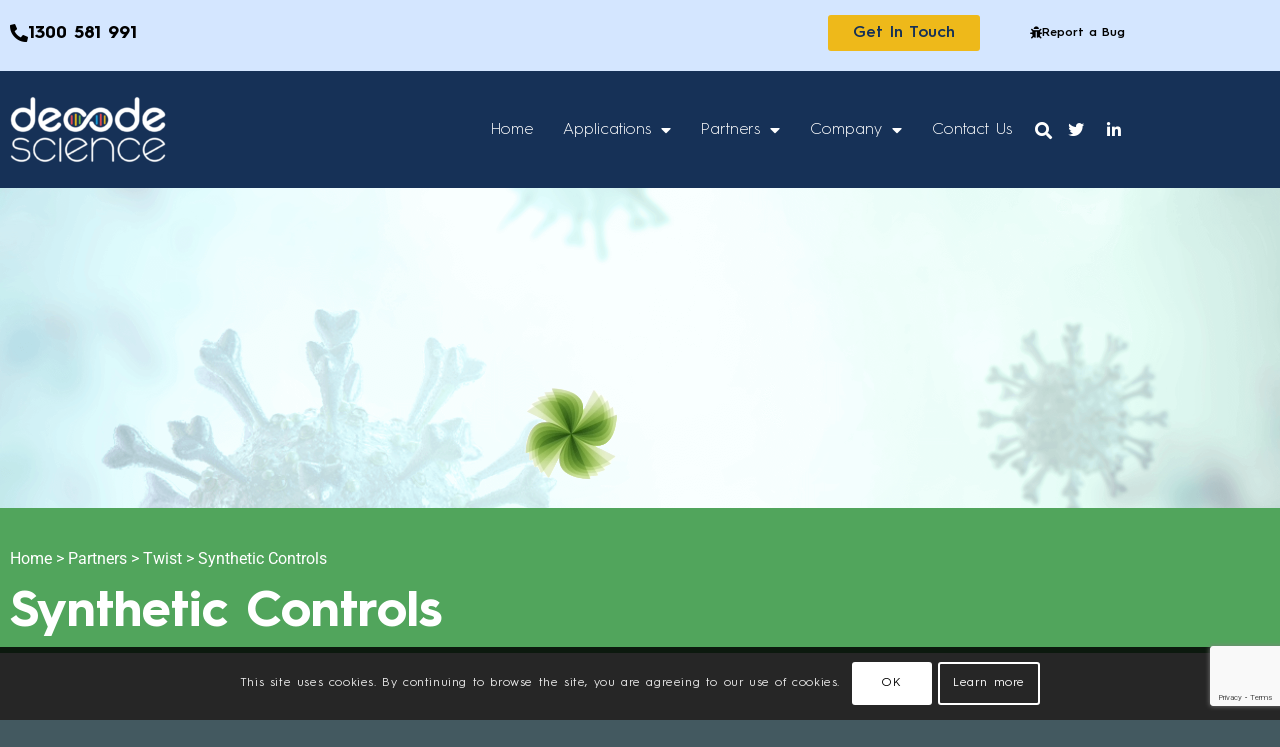

--- FILE ---
content_type: text/html; charset=UTF-8
request_url: https://decodescience.co.nz/partners/twist/synthetic-controls/
body_size: 239456
content:
<!DOCTYPE html>
<html lang="en-AU">
<head>
	<meta charset="UTF-8">
	<meta name="viewport" content="width=device-width, initial-scale=1.0, viewport-fit=cover" />		<meta name='robots' content='index, follow, max-image-preview:large, max-snippet:-1, max-video-preview:-1' />

				<script type='text/javascript'>

				function avia_cookie_check_sessionStorage()
				{
					//	FF throws error when all cookies blocked !!
					var sessionBlocked = false;
					try
					{
						var test = sessionStorage.getItem( 'aviaCookieRefused' ) != null;
					}
					catch(e)
					{
						sessionBlocked = true;
					}

					var aviaCookieRefused = ! sessionBlocked ? sessionStorage.getItem( 'aviaCookieRefused' ) : null;

					var html = document.getElementsByTagName('html')[0];

					/**
					 * Set a class to avoid calls to sessionStorage
					 */
					if( sessionBlocked || aviaCookieRefused )
					{
						if( html.className.indexOf('av-cookies-session-refused') < 0 )
						{
							html.className += ' av-cookies-session-refused';
						}
					}

					if( sessionBlocked || aviaCookieRefused || document.cookie.match(/aviaCookieConsent/) )
					{
						if( html.className.indexOf('av-cookies-user-silent-accept') >= 0 )
						{
							 html.className = html.className.replace(/\bav-cookies-user-silent-accept\b/g, '');
						}
					}
				}

				avia_cookie_check_sessionStorage();

			</script>
			
	<!-- This site is optimized with the Yoast SEO plugin v26.7 - https://yoast.com/wordpress/plugins/seo/ -->
	<title>Synthetic Controls - Decode Science</title>
<link data-rocket-prefetch href="https://www.googletagmanager.com" rel="dns-prefetch">
<link data-rocket-prefetch href="https://www.gstatic.com" rel="dns-prefetch">
<link data-rocket-prefetch href="https://diffuser-cdn.app-us1.com" rel="dns-prefetch">
<link data-rocket-prefetch href="https://fonts.googleapis.com" rel="dns-prefetch">
<link data-rocket-prefetch href="https://www.google.com" rel="dns-prefetch">
<link data-rocket-preload as="style" href="https://fonts.googleapis.com/css?family=Work%20Sans%3A100%2C100italic%2C200%2C200italic%2C300%2C300italic%2C400%2C400italic%2C500%2C500italic%2C600%2C600italic%2C700%2C700italic%2C800%2C800italic%2C900%2C900italic%7CAnton%3A100%2C100italic%2C200%2C200italic%2C300%2C300italic%2C400%2C400italic%2C500%2C500italic%2C600%2C600italic%2C700%2C700italic%2C800%2C800italic%2C900%2C900italic&#038;display=swap" rel="preload">
<link href="https://fonts.googleapis.com/css?family=Work%20Sans%3A100%2C100italic%2C200%2C200italic%2C300%2C300italic%2C400%2C400italic%2C500%2C500italic%2C600%2C600italic%2C700%2C700italic%2C800%2C800italic%2C900%2C900italic%7CAnton%3A100%2C100italic%2C200%2C200italic%2C300%2C300italic%2C400%2C400italic%2C500%2C500italic%2C600%2C600italic%2C700%2C700italic%2C800%2C800italic%2C900%2C900italic&#038;display=swap" media="print" onload="this.media=&#039;all&#039;" rel="stylesheet">
<noscript data-wpr-hosted-gf-parameters=""><link rel="stylesheet" href="https://fonts.googleapis.com/css?family=Work%20Sans%3A100%2C100italic%2C200%2C200italic%2C300%2C300italic%2C400%2C400italic%2C500%2C500italic%2C600%2C600italic%2C700%2C700italic%2C800%2C800italic%2C900%2C900italic%7CAnton%3A100%2C100italic%2C200%2C200italic%2C300%2C300italic%2C400%2C400italic%2C500%2C500italic%2C600%2C600italic%2C700%2C700italic%2C800%2C800italic%2C900%2C900italic&#038;display=swap"></noscript><link rel="preload" data-rocket-preload as="image" href="https://decodescience.co.nz/wp-content/uploads/2023/11/Twist-SC-Header.png" fetchpriority="high">
	<link rel="canonical" href="https://decodescience.co.nz/partners/twist/synthetic-controls/" />
	<meta property="og:locale" content="en_US" />
	<meta property="og:type" content="article" />
	<meta property="og:title" content="Synthetic Controls - Decode Science" />
	<meta property="og:description" content="Home &gt; Partners &gt; Twist &gt; Synthetic Controls Synthetic Controls The recent Coronavirus pandemic has led to the unprecedented need for diagnostic tests for detecting the presence of SARS-CoV-2 and other Respiratory viruses in a variety of sample types. To address this need, laboratories around the world need high quality tools to enable them in [&hellip;]" />
	<meta property="og:url" content="https://decodescience.co.nz/partners/twist/synthetic-controls/" />
	<meta property="og:site_name" content="Decode Science" />
	<meta property="article:modified_time" content="2025-09-25T06:01:48+00:00" />
	<meta property="og:image" content="https://decodescience.co.nz/wp-content/uploads/2023/11/Synthetic-Controls-1.png" />
	<meta property="og:image:width" content="125" />
	<meta property="og:image:height" content="125" />
	<meta property="og:image:type" content="image/png" />
	<meta name="twitter:card" content="summary_large_image" />
	<meta name="twitter:site" content="@Decode_Science" />
	<meta name="twitter:label1" content="Est. reading time" />
	<meta name="twitter:data1" content="4 minutes" />
	<script type="application/ld+json" class="yoast-schema-graph">{"@context":"https://schema.org","@graph":[{"@type":"WebPage","@id":"https://decodescience.co.nz/partners/twist/synthetic-controls/","url":"https://decodescience.co.nz/partners/twist/synthetic-controls/","name":"Synthetic Controls - Decode Science","isPartOf":{"@id":"https://decodescience.co.nz/#website"},"primaryImageOfPage":{"@id":"https://decodescience.co.nz/partners/twist/synthetic-controls/#primaryimage"},"image":{"@id":"https://decodescience.co.nz/partners/twist/synthetic-controls/#primaryimage"},"thumbnailUrl":"https://decodescience.co.nz/wp-content/uploads/2023/11/Synthetic-Controls-1.png","datePublished":"2023-12-20T04:48:06+00:00","dateModified":"2025-09-25T06:01:48+00:00","breadcrumb":{"@id":"https://decodescience.co.nz/partners/twist/synthetic-controls/#breadcrumb"},"inLanguage":"en-AU","potentialAction":[{"@type":"ReadAction","target":["https://decodescience.co.nz/partners/twist/synthetic-controls/"]}]},{"@type":"ImageObject","inLanguage":"en-AU","@id":"https://decodescience.co.nz/partners/twist/synthetic-controls/#primaryimage","url":"https://decodescience.co.nz/wp-content/uploads/2023/11/Synthetic-Controls-1.png","contentUrl":"https://decodescience.co.nz/wp-content/uploads/2023/11/Synthetic-Controls-1.png","width":125,"height":125},{"@type":"BreadcrumbList","@id":"https://decodescience.co.nz/partners/twist/synthetic-controls/#breadcrumb","itemListElement":[{"@type":"ListItem","position":1,"name":"Home","item":"https://decodescience.co.nz/home/"},{"@type":"ListItem","position":2,"name":"Partners","item":"https://decodescience.co.nz/partners/"},{"@type":"ListItem","position":3,"name":"Twist","item":"https://decodescience.co.nz/partners/twist/"},{"@type":"ListItem","position":4,"name":"Synthetic Controls"}]},{"@type":"WebSite","@id":"https://decodescience.co.nz/#website","url":"https://decodescience.co.nz/","name":"Decode Science","description":"Enabling Discovery in Life Science","publisher":{"@id":"https://decodescience.co.nz/#organization"},"potentialAction":[{"@type":"SearchAction","target":{"@type":"EntryPoint","urlTemplate":"https://decodescience.co.nz/?s={search_term_string}"},"query-input":{"@type":"PropertyValueSpecification","valueRequired":true,"valueName":"search_term_string"}}],"inLanguage":"en-AU"},{"@type":"Organization","@id":"https://decodescience.co.nz/#organization","name":"Decode Science","url":"https://decodescience.co.nz/","logo":{"@type":"ImageObject","inLanguage":"en-AU","@id":"https://decodescience.co.nz/#/schema/logo/image/","url":"https://decodescience.co.nz/wp-content/uploads/2019/02/Decode-stacked-colour-RGB.jpg","contentUrl":"https://decodescience.co.nz/wp-content/uploads/2019/02/Decode-stacked-colour-RGB.jpg","width":1063,"height":601,"caption":"Decode Science"},"image":{"@id":"https://decodescience.co.nz/#/schema/logo/image/"},"sameAs":["https://x.com/Decode_Science","http://linkedin.com/company/decode-science"]}]}</script>
	<!-- / Yoast SEO plugin. -->


<link rel='dns-prefetch' href='//www.googletagmanager.com' />
<link href='https://fonts.gstatic.com' crossorigin rel='preconnect' />
<link rel="alternate" type="application/rss+xml" title="Decode Science &raquo; Feed" href="https://decodescience.co.nz/feed/" />
<link rel="alternate" type="application/rss+xml" title="Decode Science &raquo; Comments Feed" href="https://decodescience.co.nz/comments/feed/" />
<link rel="alternate" title="oEmbed (JSON)" type="application/json+oembed" href="https://decodescience.co.nz/wp-json/oembed/1.0/embed?url=https%3A%2F%2Fdecodescience.co.nz%2Fpartners%2Ftwist%2Fsynthetic-controls%2F" />
<link rel="alternate" title="oEmbed (XML)" type="text/xml+oembed" href="https://decodescience.co.nz/wp-json/oembed/1.0/embed?url=https%3A%2F%2Fdecodescience.co.nz%2Fpartners%2Ftwist%2Fsynthetic-controls%2F&#038;format=xml" />
		<!-- This site uses the Google Analytics by ExactMetrics plugin v8.11.1 - Using Analytics tracking - https://www.exactmetrics.com/ -->
							<script src="//www.googletagmanager.com/gtag/js?id=G-ZHZ2Y34M29"  data-cfasync="false" data-wpfc-render="false" type="text/javascript" async></script>
			<script data-cfasync="false" data-wpfc-render="false" type="text/javascript">
				var em_version = '8.11.1';
				var em_track_user = true;
				var em_no_track_reason = '';
								var ExactMetricsDefaultLocations = {"page_location":"https:\/\/decodescience.co.nz\/partners\/twist\/synthetic-controls\/"};
								if ( typeof ExactMetricsPrivacyGuardFilter === 'function' ) {
					var ExactMetricsLocations = (typeof ExactMetricsExcludeQuery === 'object') ? ExactMetricsPrivacyGuardFilter( ExactMetricsExcludeQuery ) : ExactMetricsPrivacyGuardFilter( ExactMetricsDefaultLocations );
				} else {
					var ExactMetricsLocations = (typeof ExactMetricsExcludeQuery === 'object') ? ExactMetricsExcludeQuery : ExactMetricsDefaultLocations;
				}

								var disableStrs = [
										'ga-disable-G-ZHZ2Y34M29',
									];

				/* Function to detect opted out users */
				function __gtagTrackerIsOptedOut() {
					for (var index = 0; index < disableStrs.length; index++) {
						if (document.cookie.indexOf(disableStrs[index] + '=true') > -1) {
							return true;
						}
					}

					return false;
				}

				/* Disable tracking if the opt-out cookie exists. */
				if (__gtagTrackerIsOptedOut()) {
					for (var index = 0; index < disableStrs.length; index++) {
						window[disableStrs[index]] = true;
					}
				}

				/* Opt-out function */
				function __gtagTrackerOptout() {
					for (var index = 0; index < disableStrs.length; index++) {
						document.cookie = disableStrs[index] + '=true; expires=Thu, 31 Dec 2099 23:59:59 UTC; path=/';
						window[disableStrs[index]] = true;
					}
				}

				if ('undefined' === typeof gaOptout) {
					function gaOptout() {
						__gtagTrackerOptout();
					}
				}
								window.dataLayer = window.dataLayer || [];

				window.ExactMetricsDualTracker = {
					helpers: {},
					trackers: {},
				};
				if (em_track_user) {
					function __gtagDataLayer() {
						dataLayer.push(arguments);
					}

					function __gtagTracker(type, name, parameters) {
						if (!parameters) {
							parameters = {};
						}

						if (parameters.send_to) {
							__gtagDataLayer.apply(null, arguments);
							return;
						}

						if (type === 'event') {
														parameters.send_to = exactmetrics_frontend.v4_id;
							var hookName = name;
							if (typeof parameters['event_category'] !== 'undefined') {
								hookName = parameters['event_category'] + ':' + name;
							}

							if (typeof ExactMetricsDualTracker.trackers[hookName] !== 'undefined') {
								ExactMetricsDualTracker.trackers[hookName](parameters);
							} else {
								__gtagDataLayer('event', name, parameters);
							}
							
						} else {
							__gtagDataLayer.apply(null, arguments);
						}
					}

					__gtagTracker('js', new Date());
					__gtagTracker('set', {
						'developer_id.dNDMyYj': true,
											});
					if ( ExactMetricsLocations.page_location ) {
						__gtagTracker('set', ExactMetricsLocations);
					}
										__gtagTracker('config', 'G-ZHZ2Y34M29', {"forceSSL":"true"} );
										window.gtag = __gtagTracker;										(function () {
						/* https://developers.google.com/analytics/devguides/collection/analyticsjs/ */
						/* ga and __gaTracker compatibility shim. */
						var noopfn = function () {
							return null;
						};
						var newtracker = function () {
							return new Tracker();
						};
						var Tracker = function () {
							return null;
						};
						var p = Tracker.prototype;
						p.get = noopfn;
						p.set = noopfn;
						p.send = function () {
							var args = Array.prototype.slice.call(arguments);
							args.unshift('send');
							__gaTracker.apply(null, args);
						};
						var __gaTracker = function () {
							var len = arguments.length;
							if (len === 0) {
								return;
							}
							var f = arguments[len - 1];
							if (typeof f !== 'object' || f === null || typeof f.hitCallback !== 'function') {
								if ('send' === arguments[0]) {
									var hitConverted, hitObject = false, action;
									if ('event' === arguments[1]) {
										if ('undefined' !== typeof arguments[3]) {
											hitObject = {
												'eventAction': arguments[3],
												'eventCategory': arguments[2],
												'eventLabel': arguments[4],
												'value': arguments[5] ? arguments[5] : 1,
											}
										}
									}
									if ('pageview' === arguments[1]) {
										if ('undefined' !== typeof arguments[2]) {
											hitObject = {
												'eventAction': 'page_view',
												'page_path': arguments[2],
											}
										}
									}
									if (typeof arguments[2] === 'object') {
										hitObject = arguments[2];
									}
									if (typeof arguments[5] === 'object') {
										Object.assign(hitObject, arguments[5]);
									}
									if ('undefined' !== typeof arguments[1].hitType) {
										hitObject = arguments[1];
										if ('pageview' === hitObject.hitType) {
											hitObject.eventAction = 'page_view';
										}
									}
									if (hitObject) {
										action = 'timing' === arguments[1].hitType ? 'timing_complete' : hitObject.eventAction;
										hitConverted = mapArgs(hitObject);
										__gtagTracker('event', action, hitConverted);
									}
								}
								return;
							}

							function mapArgs(args) {
								var arg, hit = {};
								var gaMap = {
									'eventCategory': 'event_category',
									'eventAction': 'event_action',
									'eventLabel': 'event_label',
									'eventValue': 'event_value',
									'nonInteraction': 'non_interaction',
									'timingCategory': 'event_category',
									'timingVar': 'name',
									'timingValue': 'value',
									'timingLabel': 'event_label',
									'page': 'page_path',
									'location': 'page_location',
									'title': 'page_title',
									'referrer' : 'page_referrer',
								};
								for (arg in args) {
																		if (!(!args.hasOwnProperty(arg) || !gaMap.hasOwnProperty(arg))) {
										hit[gaMap[arg]] = args[arg];
									} else {
										hit[arg] = args[arg];
									}
								}
								return hit;
							}

							try {
								f.hitCallback();
							} catch (ex) {
							}
						};
						__gaTracker.create = newtracker;
						__gaTracker.getByName = newtracker;
						__gaTracker.getAll = function () {
							return [];
						};
						__gaTracker.remove = noopfn;
						__gaTracker.loaded = true;
						window['__gaTracker'] = __gaTracker;
					})();
									} else {
										console.log("");
					(function () {
						function __gtagTracker() {
							return null;
						}

						window['__gtagTracker'] = __gtagTracker;
						window['gtag'] = __gtagTracker;
					})();
									}
			</script>
							<!-- / Google Analytics by ExactMetrics -->
		<style id='wp-img-auto-sizes-contain-inline-css' type='text/css'>
img:is([sizes=auto i],[sizes^="auto," i]){contain-intrinsic-size:3000px 1500px}
/*# sourceURL=wp-img-auto-sizes-contain-inline-css */
</style>
<link data-minify="1" rel='stylesheet' id='avia-grid-css' href='https://decodescience.co.nz/wp-content/cache/min/1/wp-content/themes/enfold/css/grid.css?ver=1768494775' type='text/css' media='all' />
<link data-minify="1" rel='stylesheet' id='avia-base-css' href='https://decodescience.co.nz/wp-content/cache/min/1/wp-content/themes/enfold/css/base.css?ver=1768494775' type='text/css' media='all' />
<link data-minify="1" rel='stylesheet' id='avia-layout-css' href='https://decodescience.co.nz/wp-content/cache/min/1/wp-content/themes/enfold/css/layout.css?ver=1768494775' type='text/css' media='all' />
<link data-minify="1" rel='stylesheet' id='avia-module-blog-css' href='https://decodescience.co.nz/wp-content/cache/min/1/wp-content/themes/enfold/config-templatebuilder/avia-shortcodes/blog/blog.css?ver=1768494775' type='text/css' media='all' />
<link data-minify="1" rel='stylesheet' id='avia-module-postslider-css' href='https://decodescience.co.nz/wp-content/cache/min/1/wp-content/themes/enfold/config-templatebuilder/avia-shortcodes/postslider/postslider.css?ver=1768494775' type='text/css' media='all' />
<link data-minify="1" rel='stylesheet' id='avia-module-button-css' href='https://decodescience.co.nz/wp-content/cache/min/1/wp-content/themes/enfold/config-templatebuilder/avia-shortcodes/buttons/buttons.css?ver=1768494775' type='text/css' media='all' />
<link data-minify="1" rel='stylesheet' id='avia-module-buttonrow-css' href='https://decodescience.co.nz/wp-content/cache/min/1/wp-content/themes/enfold/config-templatebuilder/avia-shortcodes/buttonrow/buttonrow.css?ver=1768494775' type='text/css' media='all' />
<link data-minify="1" rel='stylesheet' id='avia-module-comments-css' href='https://decodescience.co.nz/wp-content/cache/min/1/wp-content/themes/enfold/config-templatebuilder/avia-shortcodes/comments/comments.css?ver=1768494775' type='text/css' media='all' />
<link data-minify="1" rel='stylesheet' id='avia-module-contact-css' href='https://decodescience.co.nz/wp-content/cache/min/1/wp-content/themes/enfold/config-templatebuilder/avia-shortcodes/contact/contact.css?ver=1768494775' type='text/css' media='all' />
<link data-minify="1" rel='stylesheet' id='avia-module-slideshow-css' href='https://decodescience.co.nz/wp-content/cache/min/1/wp-content/themes/enfold/config-templatebuilder/avia-shortcodes/slideshow/slideshow.css?ver=1768494775' type='text/css' media='all' />
<link data-minify="1" rel='stylesheet' id='avia-module-slideshow-contentpartner-css' href='https://decodescience.co.nz/wp-content/cache/min/1/wp-content/themes/enfold/config-templatebuilder/avia-shortcodes/contentslider/contentslider.css?ver=1768494775' type='text/css' media='all' />
<link data-minify="1" rel='stylesheet' id='avia-module-gallery-css' href='https://decodescience.co.nz/wp-content/cache/min/1/wp-content/themes/enfold/config-templatebuilder/avia-shortcodes/gallery/gallery.css?ver=1768494775' type='text/css' media='all' />
<link data-minify="1" rel='stylesheet' id='avia-module-gridrow-css' href='https://decodescience.co.nz/wp-content/cache/min/1/wp-content/themes/enfold/config-templatebuilder/avia-shortcodes/grid_row/grid_row.css?ver=1768494775' type='text/css' media='all' />
<link data-minify="1" rel='stylesheet' id='avia-module-heading-css' href='https://decodescience.co.nz/wp-content/cache/min/1/wp-content/themes/enfold/config-templatebuilder/avia-shortcodes/heading/heading.css?ver=1768494775' type='text/css' media='all' />
<link data-minify="1" rel='stylesheet' id='avia-module-hr-css' href='https://decodescience.co.nz/wp-content/cache/min/1/wp-content/themes/enfold/config-templatebuilder/avia-shortcodes/hr/hr.css?ver=1768494775' type='text/css' media='all' />
<link data-minify="1" rel='stylesheet' id='avia-module-icon-css' href='https://decodescience.co.nz/wp-content/cache/min/1/wp-content/themes/enfold/config-templatebuilder/avia-shortcodes/icon/icon.css?ver=1768494775' type='text/css' media='all' />
<link data-minify="1" rel='stylesheet' id='avia-module-iconbox-css' href='https://decodescience.co.nz/wp-content/cache/min/1/wp-content/themes/enfold/config-templatebuilder/avia-shortcodes/iconbox/iconbox.css?ver=1768494775' type='text/css' media='all' />
<link data-minify="1" rel='stylesheet' id='avia-module-iconlist-css' href='https://decodescience.co.nz/wp-content/cache/min/1/wp-content/themes/enfold/config-templatebuilder/avia-shortcodes/iconlist/iconlist.css?ver=1768494775' type='text/css' media='all' />
<link data-minify="1" rel='stylesheet' id='avia-module-image-css' href='https://decodescience.co.nz/wp-content/cache/min/1/wp-content/themes/enfold/config-templatebuilder/avia-shortcodes/image/image.css?ver=1768494775' type='text/css' media='all' />
<link data-minify="1" rel='stylesheet' id='avia-module-portfolio-css' href='https://decodescience.co.nz/wp-content/cache/min/1/wp-content/themes/enfold/config-templatebuilder/avia-shortcodes/portfolio/portfolio.css?ver=1768494775' type='text/css' media='all' />
<link data-minify="1" rel='stylesheet' id='avia-module-slideshow-fullsize-css' href='https://decodescience.co.nz/wp-content/cache/min/1/wp-content/themes/enfold/config-templatebuilder/avia-shortcodes/slideshow_fullsize/slideshow_fullsize.css?ver=1768494775' type='text/css' media='all' />
<link data-minify="1" rel='stylesheet' id='avia-module-slideshow-ls-css' href='https://decodescience.co.nz/wp-content/cache/min/1/wp-content/themes/enfold/config-templatebuilder/avia-shortcodes/slideshow_layerslider/slideshow_layerslider.css?ver=1768494775' type='text/css' media='all' />
<link data-minify="1" rel='stylesheet' id='avia-module-social-css' href='https://decodescience.co.nz/wp-content/cache/min/1/wp-content/themes/enfold/config-templatebuilder/avia-shortcodes/social_share/social_share.css?ver=1768494775' type='text/css' media='all' />
<link data-minify="1" rel='stylesheet' id='avia-module-table-css' href='https://decodescience.co.nz/wp-content/cache/min/1/wp-content/themes/enfold/config-templatebuilder/avia-shortcodes/table/table.css?ver=1768494775' type='text/css' media='all' />
<link data-minify="1" rel='stylesheet' id='avia-module-tabs-css' href='https://decodescience.co.nz/wp-content/cache/min/1/wp-content/themes/enfold/config-templatebuilder/avia-shortcodes/tabs/tabs.css?ver=1768494775' type='text/css' media='all' />
<link data-minify="1" rel='stylesheet' id='avia-module-team-css' href='https://decodescience.co.nz/wp-content/cache/min/1/wp-content/themes/enfold/config-templatebuilder/avia-shortcodes/team/team.css?ver=1768494775' type='text/css' media='all' />
<link data-minify="1" rel='stylesheet' id='avia-module-testimonials-css' href='https://decodescience.co.nz/wp-content/cache/min/1/wp-content/themes/enfold/config-templatebuilder/avia-shortcodes/testimonials/testimonials.css?ver=1768494775' type='text/css' media='all' />
<link data-minify="1" rel='stylesheet' id='avia-module-toggles-css' href='https://decodescience.co.nz/wp-content/cache/min/1/wp-content/themes/enfold/config-templatebuilder/avia-shortcodes/toggles/toggles.css?ver=1768494775' type='text/css' media='all' />
<link data-minify="1" rel='stylesheet' id='avia-module-video-css' href='https://decodescience.co.nz/wp-content/cache/min/1/wp-content/themes/enfold/config-templatebuilder/avia-shortcodes/video/video.css?ver=1768494775' type='text/css' media='all' />
<style id='wp-emoji-styles-inline-css' type='text/css'>

	img.wp-smiley, img.emoji {
		display: inline !important;
		border: none !important;
		box-shadow: none !important;
		height: 1em !important;
		width: 1em !important;
		margin: 0 0.07em !important;
		vertical-align: -0.1em !important;
		background: none !important;
		padding: 0 !important;
	}
/*# sourceURL=wp-emoji-styles-inline-css */
</style>
<link data-minify="1" rel='stylesheet' id='activecampaign-form-block-css' href='https://decodescience.co.nz/wp-content/cache/min/1/wp-content/plugins/activecampaign-subscription-forms/activecampaign-form-block/build/style-index.css?ver=1768494775' type='text/css' media='all' />
<style id='global-styles-inline-css' type='text/css'>
:root{--wp--preset--aspect-ratio--square: 1;--wp--preset--aspect-ratio--4-3: 4/3;--wp--preset--aspect-ratio--3-4: 3/4;--wp--preset--aspect-ratio--3-2: 3/2;--wp--preset--aspect-ratio--2-3: 2/3;--wp--preset--aspect-ratio--16-9: 16/9;--wp--preset--aspect-ratio--9-16: 9/16;--wp--preset--color--black: #000000;--wp--preset--color--cyan-bluish-gray: #abb8c3;--wp--preset--color--white: #ffffff;--wp--preset--color--pale-pink: #f78da7;--wp--preset--color--vivid-red: #cf2e2e;--wp--preset--color--luminous-vivid-orange: #ff6900;--wp--preset--color--luminous-vivid-amber: #fcb900;--wp--preset--color--light-green-cyan: #7bdcb5;--wp--preset--color--vivid-green-cyan: #00d084;--wp--preset--color--pale-cyan-blue: #8ed1fc;--wp--preset--color--vivid-cyan-blue: #0693e3;--wp--preset--color--vivid-purple: #9b51e0;--wp--preset--color--metallic-red: #b02b2c;--wp--preset--color--maximum-yellow-red: #edae44;--wp--preset--color--yellow-sun: #eeee22;--wp--preset--color--palm-leaf: #83a846;--wp--preset--color--aero: #7bb0e7;--wp--preset--color--old-lavender: #745f7e;--wp--preset--color--steel-teal: #5f8789;--wp--preset--color--raspberry-pink: #d65799;--wp--preset--color--medium-turquoise: #4ecac2;--wp--preset--gradient--vivid-cyan-blue-to-vivid-purple: linear-gradient(135deg,rgb(6,147,227) 0%,rgb(155,81,224) 100%);--wp--preset--gradient--light-green-cyan-to-vivid-green-cyan: linear-gradient(135deg,rgb(122,220,180) 0%,rgb(0,208,130) 100%);--wp--preset--gradient--luminous-vivid-amber-to-luminous-vivid-orange: linear-gradient(135deg,rgb(252,185,0) 0%,rgb(255,105,0) 100%);--wp--preset--gradient--luminous-vivid-orange-to-vivid-red: linear-gradient(135deg,rgb(255,105,0) 0%,rgb(207,46,46) 100%);--wp--preset--gradient--very-light-gray-to-cyan-bluish-gray: linear-gradient(135deg,rgb(238,238,238) 0%,rgb(169,184,195) 100%);--wp--preset--gradient--cool-to-warm-spectrum: linear-gradient(135deg,rgb(74,234,220) 0%,rgb(151,120,209) 20%,rgb(207,42,186) 40%,rgb(238,44,130) 60%,rgb(251,105,98) 80%,rgb(254,248,76) 100%);--wp--preset--gradient--blush-light-purple: linear-gradient(135deg,rgb(255,206,236) 0%,rgb(152,150,240) 100%);--wp--preset--gradient--blush-bordeaux: linear-gradient(135deg,rgb(254,205,165) 0%,rgb(254,45,45) 50%,rgb(107,0,62) 100%);--wp--preset--gradient--luminous-dusk: linear-gradient(135deg,rgb(255,203,112) 0%,rgb(199,81,192) 50%,rgb(65,88,208) 100%);--wp--preset--gradient--pale-ocean: linear-gradient(135deg,rgb(255,245,203) 0%,rgb(182,227,212) 50%,rgb(51,167,181) 100%);--wp--preset--gradient--electric-grass: linear-gradient(135deg,rgb(202,248,128) 0%,rgb(113,206,126) 100%);--wp--preset--gradient--midnight: linear-gradient(135deg,rgb(2,3,129) 0%,rgb(40,116,252) 100%);--wp--preset--font-size--small: 1rem;--wp--preset--font-size--medium: 1.125rem;--wp--preset--font-size--large: 1.75rem;--wp--preset--font-size--x-large: clamp(1.75rem, 3vw, 2.25rem);--wp--preset--spacing--20: 0.44rem;--wp--preset--spacing--30: 0.67rem;--wp--preset--spacing--40: 1rem;--wp--preset--spacing--50: 1.5rem;--wp--preset--spacing--60: 2.25rem;--wp--preset--spacing--70: 3.38rem;--wp--preset--spacing--80: 5.06rem;--wp--preset--shadow--natural: 6px 6px 9px rgba(0, 0, 0, 0.2);--wp--preset--shadow--deep: 12px 12px 50px rgba(0, 0, 0, 0.4);--wp--preset--shadow--sharp: 6px 6px 0px rgba(0, 0, 0, 0.2);--wp--preset--shadow--outlined: 6px 6px 0px -3px rgb(255, 255, 255), 6px 6px rgb(0, 0, 0);--wp--preset--shadow--crisp: 6px 6px 0px rgb(0, 0, 0);}:root { --wp--style--global--content-size: 800px;--wp--style--global--wide-size: 1130px; }:where(body) { margin: 0; }.wp-site-blocks > .alignleft { float: left; margin-right: 2em; }.wp-site-blocks > .alignright { float: right; margin-left: 2em; }.wp-site-blocks > .aligncenter { justify-content: center; margin-left: auto; margin-right: auto; }:where(.is-layout-flex){gap: 0.5em;}:where(.is-layout-grid){gap: 0.5em;}.is-layout-flow > .alignleft{float: left;margin-inline-start: 0;margin-inline-end: 2em;}.is-layout-flow > .alignright{float: right;margin-inline-start: 2em;margin-inline-end: 0;}.is-layout-flow > .aligncenter{margin-left: auto !important;margin-right: auto !important;}.is-layout-constrained > .alignleft{float: left;margin-inline-start: 0;margin-inline-end: 2em;}.is-layout-constrained > .alignright{float: right;margin-inline-start: 2em;margin-inline-end: 0;}.is-layout-constrained > .aligncenter{margin-left: auto !important;margin-right: auto !important;}.is-layout-constrained > :where(:not(.alignleft):not(.alignright):not(.alignfull)){max-width: var(--wp--style--global--content-size);margin-left: auto !important;margin-right: auto !important;}.is-layout-constrained > .alignwide{max-width: var(--wp--style--global--wide-size);}body .is-layout-flex{display: flex;}.is-layout-flex{flex-wrap: wrap;align-items: center;}.is-layout-flex > :is(*, div){margin: 0;}body .is-layout-grid{display: grid;}.is-layout-grid > :is(*, div){margin: 0;}body{padding-top: 0px;padding-right: 0px;padding-bottom: 0px;padding-left: 0px;}a:where(:not(.wp-element-button)){text-decoration: underline;}:root :where(.wp-element-button, .wp-block-button__link){background-color: #32373c;border-width: 0;color: #fff;font-family: inherit;font-size: inherit;font-style: inherit;font-weight: inherit;letter-spacing: inherit;line-height: inherit;padding-top: calc(0.667em + 2px);padding-right: calc(1.333em + 2px);padding-bottom: calc(0.667em + 2px);padding-left: calc(1.333em + 2px);text-decoration: none;text-transform: inherit;}.has-black-color{color: var(--wp--preset--color--black) !important;}.has-cyan-bluish-gray-color{color: var(--wp--preset--color--cyan-bluish-gray) !important;}.has-white-color{color: var(--wp--preset--color--white) !important;}.has-pale-pink-color{color: var(--wp--preset--color--pale-pink) !important;}.has-vivid-red-color{color: var(--wp--preset--color--vivid-red) !important;}.has-luminous-vivid-orange-color{color: var(--wp--preset--color--luminous-vivid-orange) !important;}.has-luminous-vivid-amber-color{color: var(--wp--preset--color--luminous-vivid-amber) !important;}.has-light-green-cyan-color{color: var(--wp--preset--color--light-green-cyan) !important;}.has-vivid-green-cyan-color{color: var(--wp--preset--color--vivid-green-cyan) !important;}.has-pale-cyan-blue-color{color: var(--wp--preset--color--pale-cyan-blue) !important;}.has-vivid-cyan-blue-color{color: var(--wp--preset--color--vivid-cyan-blue) !important;}.has-vivid-purple-color{color: var(--wp--preset--color--vivid-purple) !important;}.has-metallic-red-color{color: var(--wp--preset--color--metallic-red) !important;}.has-maximum-yellow-red-color{color: var(--wp--preset--color--maximum-yellow-red) !important;}.has-yellow-sun-color{color: var(--wp--preset--color--yellow-sun) !important;}.has-palm-leaf-color{color: var(--wp--preset--color--palm-leaf) !important;}.has-aero-color{color: var(--wp--preset--color--aero) !important;}.has-old-lavender-color{color: var(--wp--preset--color--old-lavender) !important;}.has-steel-teal-color{color: var(--wp--preset--color--steel-teal) !important;}.has-raspberry-pink-color{color: var(--wp--preset--color--raspberry-pink) !important;}.has-medium-turquoise-color{color: var(--wp--preset--color--medium-turquoise) !important;}.has-black-background-color{background-color: var(--wp--preset--color--black) !important;}.has-cyan-bluish-gray-background-color{background-color: var(--wp--preset--color--cyan-bluish-gray) !important;}.has-white-background-color{background-color: var(--wp--preset--color--white) !important;}.has-pale-pink-background-color{background-color: var(--wp--preset--color--pale-pink) !important;}.has-vivid-red-background-color{background-color: var(--wp--preset--color--vivid-red) !important;}.has-luminous-vivid-orange-background-color{background-color: var(--wp--preset--color--luminous-vivid-orange) !important;}.has-luminous-vivid-amber-background-color{background-color: var(--wp--preset--color--luminous-vivid-amber) !important;}.has-light-green-cyan-background-color{background-color: var(--wp--preset--color--light-green-cyan) !important;}.has-vivid-green-cyan-background-color{background-color: var(--wp--preset--color--vivid-green-cyan) !important;}.has-pale-cyan-blue-background-color{background-color: var(--wp--preset--color--pale-cyan-blue) !important;}.has-vivid-cyan-blue-background-color{background-color: var(--wp--preset--color--vivid-cyan-blue) !important;}.has-vivid-purple-background-color{background-color: var(--wp--preset--color--vivid-purple) !important;}.has-metallic-red-background-color{background-color: var(--wp--preset--color--metallic-red) !important;}.has-maximum-yellow-red-background-color{background-color: var(--wp--preset--color--maximum-yellow-red) !important;}.has-yellow-sun-background-color{background-color: var(--wp--preset--color--yellow-sun) !important;}.has-palm-leaf-background-color{background-color: var(--wp--preset--color--palm-leaf) !important;}.has-aero-background-color{background-color: var(--wp--preset--color--aero) !important;}.has-old-lavender-background-color{background-color: var(--wp--preset--color--old-lavender) !important;}.has-steel-teal-background-color{background-color: var(--wp--preset--color--steel-teal) !important;}.has-raspberry-pink-background-color{background-color: var(--wp--preset--color--raspberry-pink) !important;}.has-medium-turquoise-background-color{background-color: var(--wp--preset--color--medium-turquoise) !important;}.has-black-border-color{border-color: var(--wp--preset--color--black) !important;}.has-cyan-bluish-gray-border-color{border-color: var(--wp--preset--color--cyan-bluish-gray) !important;}.has-white-border-color{border-color: var(--wp--preset--color--white) !important;}.has-pale-pink-border-color{border-color: var(--wp--preset--color--pale-pink) !important;}.has-vivid-red-border-color{border-color: var(--wp--preset--color--vivid-red) !important;}.has-luminous-vivid-orange-border-color{border-color: var(--wp--preset--color--luminous-vivid-orange) !important;}.has-luminous-vivid-amber-border-color{border-color: var(--wp--preset--color--luminous-vivid-amber) !important;}.has-light-green-cyan-border-color{border-color: var(--wp--preset--color--light-green-cyan) !important;}.has-vivid-green-cyan-border-color{border-color: var(--wp--preset--color--vivid-green-cyan) !important;}.has-pale-cyan-blue-border-color{border-color: var(--wp--preset--color--pale-cyan-blue) !important;}.has-vivid-cyan-blue-border-color{border-color: var(--wp--preset--color--vivid-cyan-blue) !important;}.has-vivid-purple-border-color{border-color: var(--wp--preset--color--vivid-purple) !important;}.has-metallic-red-border-color{border-color: var(--wp--preset--color--metallic-red) !important;}.has-maximum-yellow-red-border-color{border-color: var(--wp--preset--color--maximum-yellow-red) !important;}.has-yellow-sun-border-color{border-color: var(--wp--preset--color--yellow-sun) !important;}.has-palm-leaf-border-color{border-color: var(--wp--preset--color--palm-leaf) !important;}.has-aero-border-color{border-color: var(--wp--preset--color--aero) !important;}.has-old-lavender-border-color{border-color: var(--wp--preset--color--old-lavender) !important;}.has-steel-teal-border-color{border-color: var(--wp--preset--color--steel-teal) !important;}.has-raspberry-pink-border-color{border-color: var(--wp--preset--color--raspberry-pink) !important;}.has-medium-turquoise-border-color{border-color: var(--wp--preset--color--medium-turquoise) !important;}.has-vivid-cyan-blue-to-vivid-purple-gradient-background{background: var(--wp--preset--gradient--vivid-cyan-blue-to-vivid-purple) !important;}.has-light-green-cyan-to-vivid-green-cyan-gradient-background{background: var(--wp--preset--gradient--light-green-cyan-to-vivid-green-cyan) !important;}.has-luminous-vivid-amber-to-luminous-vivid-orange-gradient-background{background: var(--wp--preset--gradient--luminous-vivid-amber-to-luminous-vivid-orange) !important;}.has-luminous-vivid-orange-to-vivid-red-gradient-background{background: var(--wp--preset--gradient--luminous-vivid-orange-to-vivid-red) !important;}.has-very-light-gray-to-cyan-bluish-gray-gradient-background{background: var(--wp--preset--gradient--very-light-gray-to-cyan-bluish-gray) !important;}.has-cool-to-warm-spectrum-gradient-background{background: var(--wp--preset--gradient--cool-to-warm-spectrum) !important;}.has-blush-light-purple-gradient-background{background: var(--wp--preset--gradient--blush-light-purple) !important;}.has-blush-bordeaux-gradient-background{background: var(--wp--preset--gradient--blush-bordeaux) !important;}.has-luminous-dusk-gradient-background{background: var(--wp--preset--gradient--luminous-dusk) !important;}.has-pale-ocean-gradient-background{background: var(--wp--preset--gradient--pale-ocean) !important;}.has-electric-grass-gradient-background{background: var(--wp--preset--gradient--electric-grass) !important;}.has-midnight-gradient-background{background: var(--wp--preset--gradient--midnight) !important;}.has-small-font-size{font-size: var(--wp--preset--font-size--small) !important;}.has-medium-font-size{font-size: var(--wp--preset--font-size--medium) !important;}.has-large-font-size{font-size: var(--wp--preset--font-size--large) !important;}.has-x-large-font-size{font-size: var(--wp--preset--font-size--x-large) !important;}
:where(.wp-block-post-template.is-layout-flex){gap: 1.25em;}:where(.wp-block-post-template.is-layout-grid){gap: 1.25em;}
:where(.wp-block-term-template.is-layout-flex){gap: 1.25em;}:where(.wp-block-term-template.is-layout-grid){gap: 1.25em;}
:where(.wp-block-columns.is-layout-flex){gap: 2em;}:where(.wp-block-columns.is-layout-grid){gap: 2em;}
:root :where(.wp-block-pullquote){font-size: 1.5em;line-height: 1.6;}
/*# sourceURL=global-styles-inline-css */
</style>
<link data-minify="1" rel='stylesheet' id='contact-form-7-css' href='https://decodescience.co.nz/wp-content/cache/min/1/wp-content/plugins/contact-form-7/includes/css/styles.css?ver=1768494775' type='text/css' media='all' />
<link data-minify="1" rel='stylesheet' id='wpcf7-redirect-script-frontend-css' href='https://decodescience.co.nz/wp-content/cache/min/1/wp-content/plugins/wpcf7-redirect/build/assets/frontend-script.css?ver=1768494775' type='text/css' media='all' />
<link data-minify="1" rel='stylesheet' id='avia-scs-css' href='https://decodescience.co.nz/wp-content/cache/min/1/wp-content/themes/enfold/css/shortcodes.css?ver=1768494775' type='text/css' media='all' />
<link data-minify="1" rel='stylesheet' id='avia-fold-unfold-css' href='https://decodescience.co.nz/wp-content/cache/min/1/wp-content/themes/enfold/css/avia-snippet-fold-unfold.css?ver=1768494775' type='text/css' media='all' />
<link data-minify="1" rel='stylesheet' id='avia-widget-css-css' href='https://decodescience.co.nz/wp-content/cache/min/1/wp-content/themes/enfold/css/avia-snippet-widget.css?ver=1768494775' type='text/css' media='screen' />
<link data-minify="1" rel='stylesheet' id='avia-dynamic-css' href='https://decodescience.co.nz/wp-content/cache/min/1/wp-content/uploads/dynamic_avia/enfold_child.css?ver=1768494775' type='text/css' media='all' />
<link data-minify="1" rel='stylesheet' id='avia-custom-css' href='https://decodescience.co.nz/wp-content/cache/min/1/wp-content/themes/enfold/css/custom.css?ver=1768494775' type='text/css' media='all' />
<link data-minify="1" rel='stylesheet' id='avia-style-css' href='https://decodescience.co.nz/wp-content/cache/min/1/wp-content/themes/enfold-child/style.css?ver=1768494775' type='text/css' media='all' />
<link rel='stylesheet' id='elementor-frontend-css' href='https://decodescience.co.nz/wp-content/plugins/elementor/assets/css/frontend.min.css?ver=3.34.1' type='text/css' media='all' />
<link rel='stylesheet' id='widget-heading-css' href='https://decodescience.co.nz/wp-content/plugins/elementor/assets/css/widget-heading.min.css?ver=3.34.1' type='text/css' media='all' />
<link rel='stylesheet' id='e-animation-fadeIn-css' href='https://decodescience.co.nz/wp-content/plugins/elementor/assets/lib/animations/styles/fadeIn.min.css?ver=3.34.1' type='text/css' media='all' />
<link rel='stylesheet' id='widget-image-css' href='https://decodescience.co.nz/wp-content/plugins/elementor/assets/css/widget-image.min.css?ver=3.34.1' type='text/css' media='all' />
<link rel='stylesheet' id='e-animation-slideInRight-css' href='https://decodescience.co.nz/wp-content/plugins/elementor/assets/lib/animations/styles/slideInRight.min.css?ver=3.34.1' type='text/css' media='all' />
<link rel='stylesheet' id='widget-icon-box-css' href='https://decodescience.co.nz/wp-content/plugins/elementor/assets/css/widget-icon-box.min.css?ver=3.34.1' type='text/css' media='all' />
<link rel='stylesheet' id='widget-nav-menu-css' href='https://decodescience.co.nz/wp-content/plugins/elementor-pro/assets/css/widget-nav-menu.min.css?ver=3.25.4' type='text/css' media='all' />
<link rel='stylesheet' id='widget-search-form-css' href='https://decodescience.co.nz/wp-content/plugins/elementor-pro/assets/css/widget-search-form.min.css?ver=3.25.4' type='text/css' media='all' />
<link rel='stylesheet' id='elementor-icons-shared-0-css' href='https://decodescience.co.nz/wp-content/plugins/elementor/assets/lib/font-awesome/css/fontawesome.min.css?ver=5.15.3' type='text/css' media='all' />
<link data-minify="1" rel='stylesheet' id='elementor-icons-fa-solid-css' href='https://decodescience.co.nz/wp-content/cache/min/1/wp-content/plugins/elementor/assets/lib/font-awesome/css/solid.min.css?ver=1768494775' type='text/css' media='all' />
<link rel='stylesheet' id='widget-social-icons-css' href='https://decodescience.co.nz/wp-content/plugins/elementor/assets/css/widget-social-icons.min.css?ver=3.34.1' type='text/css' media='all' />
<link rel='stylesheet' id='e-apple-webkit-css' href='https://decodescience.co.nz/wp-content/plugins/elementor/assets/css/conditionals/apple-webkit.min.css?ver=3.34.1' type='text/css' media='all' />
<link rel='stylesheet' id='widget-icon-list-css' href='https://decodescience.co.nz/wp-content/plugins/elementor/assets/css/widget-icon-list.min.css?ver=3.34.1' type='text/css' media='all' />
<link data-minify="1" rel='stylesheet' id='elementor-icons-css' href='https://decodescience.co.nz/wp-content/cache/min/1/wp-content/plugins/elementor/assets/lib/eicons/css/elementor-icons.min.css?ver=1768494775' type='text/css' media='all' />
<link rel='stylesheet' id='elementor-post-13725-css' href='https://decodescience.co.nz/wp-content/uploads/elementor/css/post-13725.css?ver=1768494774' type='text/css' media='all' />
<link rel='stylesheet' id='e-popup-style-css' href='https://decodescience.co.nz/wp-content/plugins/elementor-pro/assets/css/conditionals/popup.min.css?ver=3.25.4' type='text/css' media='all' />
<link rel='stylesheet' id='widget-image-box-css' href='https://decodescience.co.nz/wp-content/plugins/elementor/assets/css/widget-image-box.min.css?ver=3.34.1' type='text/css' media='all' />
<link rel='stylesheet' id='elementor-post-14020-css' href='https://decodescience.co.nz/wp-content/uploads/elementor/css/post-14020.css?ver=1768537152' type='text/css' media='all' />
<link rel='stylesheet' id='elementor-post-19217-css' href='https://decodescience.co.nz/wp-content/uploads/elementor/css/post-19217.css?ver=1768494774' type='text/css' media='all' />
<link rel='stylesheet' id='elementor-post-19172-css' href='https://decodescience.co.nz/wp-content/uploads/elementor/css/post-19172.css?ver=1768494774' type='text/css' media='all' />
<link rel='stylesheet' id='elementor-post-19084-css' href='https://decodescience.co.nz/wp-content/uploads/elementor/css/post-19084.css?ver=1768494775' type='text/css' media='all' />
<link rel='stylesheet' id='elementor-post-19048-css' href='https://decodescience.co.nz/wp-content/uploads/elementor/css/post-19048.css?ver=1768494775' type='text/css' media='all' />
<link rel='stylesheet' id='elementor-post-17951-css' href='https://decodescience.co.nz/wp-content/uploads/elementor/css/post-17951.css?ver=1768495046' type='text/css' media='all' />
<link rel='stylesheet' id='elementor-post-13839-css' href='https://decodescience.co.nz/wp-content/uploads/elementor/css/post-13839.css?ver=1768494775' type='text/css' media='all' />
<link data-minify="1" rel='stylesheet' id='tablepress-default-css' href='https://decodescience.co.nz/wp-content/cache/min/1/wp-content/plugins/tablepress/css/build/default.css?ver=1768494775' type='text/css' media='all' />
<link data-minify="1" rel='stylesheet' id='avia-cookie-css-css' href='https://decodescience.co.nz/wp-content/cache/min/1/wp-content/themes/enfold/css/avia-snippet-cookieconsent.css?ver=1768494775' type='text/css' media='screen' />
<link rel='stylesheet' id='eael-general-css' href='https://decodescience.co.nz/wp-content/plugins/essential-addons-for-elementor-lite/assets/front-end/css/view/general.min.css?ver=6.5.7' type='text/css' media='all' />
<link data-minify="1" rel='stylesheet' id='avia-single-post-14020-css' href='https://decodescience.co.nz/wp-content/cache/min/1/wp-content/uploads/dynamic_avia/avia_posts_css/post-14020.css?ver=1768573025' type='text/css' media='all' />
<link data-minify="1" rel='stylesheet' id='elementor-gf-local-roboto-css' href='https://decodescience.co.nz/wp-content/cache/min/1/wp-content/uploads/elementor/google-fonts/css/roboto.css?ver=1768495297' type='text/css' media='all' />


<link data-minify="1" rel='stylesheet' id='elementor-icons-fa-regular-css' href='https://decodescience.co.nz/wp-content/cache/min/1/wp-content/plugins/elementor/assets/lib/font-awesome/css/regular.min.css?ver=1768498251' type='text/css' media='all' />
<link data-minify="1" rel='stylesheet' id='elementor-icons-fa-brands-css' href='https://decodescience.co.nz/wp-content/cache/min/1/wp-content/plugins/elementor/assets/lib/font-awesome/css/brands.min.css?ver=1768494775' type='text/css' media='all' />
<script type="text/javascript" src="https://decodescience.co.nz/wp-includes/js/jquery/jquery.min.js?ver=3.7.1" id="jquery-core-js"></script>
<script type="text/javascript" src="https://decodescience.co.nz/wp-includes/js/jquery/jquery-migrate.min.js?ver=3.4.1" id="jquery-migrate-js"></script>
<script type="text/javascript" src="https://decodescience.co.nz/wp-content/plugins/google-analytics-dashboard-for-wp/assets/js/frontend-gtag.min.js?ver=8.11.1" id="exactmetrics-frontend-script-js" async="async" data-wp-strategy="async"></script>
<script data-cfasync="false" data-wpfc-render="false" type="text/javascript" id='exactmetrics-frontend-script-js-extra'>/* <![CDATA[ */
var exactmetrics_frontend = {"js_events_tracking":"true","download_extensions":"zip,mp3,mpeg,pdf,docx,pptx,xlsx,rar","inbound_paths":"[{\"path\":\"\\\/go\\\/\",\"label\":\"affiliate\"},{\"path\":\"\\\/recommend\\\/\",\"label\":\"affiliate\"}]","home_url":"https:\/\/decodescience.co.nz","hash_tracking":"false","v4_id":"G-ZHZ2Y34M29"};/* ]]> */
</script>
<script data-minify="1" type="text/javascript" src="https://decodescience.co.nz/wp-content/cache/min/1/wp-content/themes/enfold/js/avia-js.js?ver=1761275779" id="avia-js-js"></script>
<script data-minify="1" type="text/javascript" src="https://decodescience.co.nz/wp-content/cache/min/1/wp-content/themes/enfold/js/avia-compat.js?ver=1761275779" id="avia-compat-js"></script>
<link rel="https://api.w.org/" href="https://decodescience.co.nz/wp-json/" /><link rel="alternate" title="JSON" type="application/json" href="https://decodescience.co.nz/wp-json/wp/v2/pages/14020" /><link rel="EditURI" type="application/rsd+xml" title="RSD" href="https://decodescience.co.nz/xmlrpc.php?rsd" />
<link rel='shortlink' href='https://decodescience.co.nz/?p=14020' />
<meta name="generator" content="Site Kit by Google 1.170.0" /><!-- Google Tag Manager -->
<script>(function(w,d,s,l,i){w[l]=w[l]||[];w[l].push({'gtm.start':
new Date().getTime(),event:'gtm.js'});var f=d.getElementsByTagName(s)[0],
j=d.createElement(s),dl=l!='dataLayer'?'&l='+l:'';j.async=true;j.src=
'https://www.googletagmanager.com/gtm.js?id='+i+dl;f.parentNode.insertBefore(j,f);
})(window,document,'script','dataLayer','GTM-5J2SFGDJ');</script>
<!-- End Google Tag Manager -->



<link rel="icon" href="https://decodescience.co.nz/wp-content/uploads/2020/08/decode-sciences-16x16-1.png" type="image/png">
<!--[if lt IE 9]><script src="https://decodescience.co.nz/wp-content/themes/enfold/js/html5shiv.js"></script><![endif]--><link rel="profile" href="https://gmpg.org/xfn/11" />
<link rel="alternate" type="application/rss+xml" title="Decode Science RSS2 Feed" href="https://decodescience.co.nz/feed/" />
<link rel="pingback" href="https://decodescience.co.nz/xmlrpc.php" />
<meta name="generator" content="Elementor 3.34.1; features: additional_custom_breakpoints; settings: css_print_method-external, google_font-enabled, font_display-swap">
			<style>
				.e-con.e-parent:nth-of-type(n+4):not(.e-lazyloaded):not(.e-no-lazyload),
				.e-con.e-parent:nth-of-type(n+4):not(.e-lazyloaded):not(.e-no-lazyload) * {
					background-image: none !important;
				}
				@media screen and (max-height: 1024px) {
					.e-con.e-parent:nth-of-type(n+3):not(.e-lazyloaded):not(.e-no-lazyload),
					.e-con.e-parent:nth-of-type(n+3):not(.e-lazyloaded):not(.e-no-lazyload) * {
						background-image: none !important;
					}
				}
				@media screen and (max-height: 640px) {
					.e-con.e-parent:nth-of-type(n+2):not(.e-lazyloaded):not(.e-no-lazyload),
					.e-con.e-parent:nth-of-type(n+2):not(.e-lazyloaded):not(.e-no-lazyload) * {
						background-image: none !important;
					}
				}
			</style>
			<script>(function() {
  // ====== Config ======
  var PENDING_TIMEOUT = 8000; // increase to be forgiving of SMTP latency

  // ====== Tiny toast helper (non-blocking) ======
  function showToast(msg, isError, ttl) {
    ttl = ttl || 5000;
    var id = 'cf7-toast';
    var existing = document.getElementById(id);
    if (!existing) {
      var div = document.createElement('div');
      div.id = id;
      div.style.position = 'fixed';
      div.style.right = '20px';
      div.style.bottom = '20px';
      div.style.zIndex = 99999;
      div.style.maxWidth = '320px';
      div.style.fontFamily = 'sans-serif';
      document.body.appendChild(div);
      existing = div;
    }
    var el = document.createElement('div');
    el.textContent = msg;
    el.style.marginTop = '8px';
    el.style.padding = '10px 14px';
    el.style.borderRadius = '8px';
    el.style.boxShadow = '0 6px 18px rgba(0,0,0,0.12)';
    el.style.background = isError ? '#ffe6e6' : '#e6fff0';
    el.style.color = '#111';
    el.style.fontSize = '13px';
    existing.appendChild(el);
    setTimeout(function(){ try{ existing.removeChild(el); }catch(e){} }, ttl);
  }

  // ====== Helpers ======
  function getContentClassFromWrapper(wrapper) {
    if (!wrapper || !wrapper.id) return null;
    return wrapper.id.replace('form-section', 'locked-content');
  }

  function persistUnlock(contentClass) {
    try {
      var pageKey = 'unlocked_' + window.location.pathname + '_' + contentClass;
      sessionStorage.setItem(pageKey, '1');
    } catch (e) {}
  }

  function removePersistedUnlock(contentClass) {
    try {
      var pageKey = 'unlocked_' + window.location.pathname + '_' + contentClass;
      sessionStorage.removeItem(pageKey);
    } catch (e) {}
  }

  function doUnlock(wrapper, contentClass) {
    if (!contentClass) return;
    var lockedEls = document.querySelectorAll('.' + contentClass);
    if (lockedEls.length > 0) {
      lockedEls.forEach(function(el) { el.classList.add('show'); });
    } else {
      var lockedEl = document.getElementById(contentClass);
      if (lockedEl) lockedEl.classList.add('show');
    }

    if (wrapper) {
      wrapper.classList.add('hidden');
      setTimeout(function() { wrapper.style.display = 'none'; }, 350);
    }

    persistUnlock(contentClass);
  }

  function revertUnlock(contentClass, wrapperId) {
    if (!contentClass) return;
    var els = document.querySelectorAll('.' + contentClass);
    if (els.length > 0) {
      els.forEach(function(el) { el.classList.remove('show'); });
    } else {
      var elById = document.getElementById(contentClass);
      if (elById) elById.classList.remove('show');
    }

    removePersistedUnlock(contentClass);

    if (wrapperId) {
      var wrapper = document.getElementById(wrapperId);
      if (wrapper) {
        wrapper.style.display = '';
        setTimeout(function() { wrapper.classList.remove('hidden'); }, 20);
      }
    }
  }

  // ====== Pending map per form ======
  var pendingMap = new WeakMap();

  // ====== Event debug logs (temporary, helpful) ======
  function logEvent(name, event) {
    try {
      var id = event && event.target && event.target.id ? event.target.id : '(no-form-id)';
      console.info('[CF7 EVENT]', name, 'formId=', id);
    } catch(e){}
  }
  ['wpcf7beforesubmit','wpcf7submit','wpcf7mailsent','wpcf7mailfailed','wpcf7invalid','wpcf7spam'].forEach(function(ev){
    document.addEventListener(ev, function(e){ logEvent(ev, e); }, false);
  });

  // ====== Optimistic unlock BEFORE CF7 sends Ajax (instant UX) ======
  document.addEventListener('wpcf7beforesubmit', function(event) {
    var form = event.target;
    if (!form) return;
    var wrapper = form.closest('.locked-form-wrapper');
    if (!wrapper) return;

    var wrapperId = wrapper.id;
    var contentClass = getContentClassFromWrapper(wrapper);
    if (!contentClass) return;

    // Immediately unlock UI (optimistic)
    doUnlock(wrapper, contentClass);

    // Mark wrapper as pending and set timeout to auto-revert if no confirmation
    wrapper.dataset.pending = '1';

    var t = setTimeout(function() {
      if (wrapper.dataset && wrapper.dataset.pending === '1') {
        delete wrapper.dataset.pending;
        revertUnlock(contentClass, wrapperId);
        showToast('Submission could not be confirmed. Please try again or contact us if you did not receive a reply.', true, 7000);
        console.warn('[CF7] pending timeout expired for', wrapperId, 'contentClass=', contentClass);
      }
    }, PENDING_TIMEOUT);

    pendingMap.set(form, { timeout: t, contentClass: contentClass, wrapperId: wrapperId });
    console.info('[CF7] optimistic unlock applied for', wrapperId, 'timeout=', PENDING_TIMEOUT);
  }, false);

  // ====== Confirm success: clear pending and keep unlocked ======
  document.addEventListener('wpcf7mailsent', function(event) {
    var form = event.target;
    if (!form) return;
    var info = pendingMap.get(form);
    if (info && info.timeout) { clearTimeout(info.timeout); }
    pendingMap.delete(form);

    var wrapper = form.closest('.locked-form-wrapper');
    if (wrapper && wrapper.dataset) delete wrapper.dataset.pending;

    showToast('Submission confirmed — check your inbox.', false, 4000);
    console.info('[CF7] mailsent confirmed for form', form.id || '(no-id)');
  }, false);

  // ====== Failures / validation errors: revert if we optimistically unlocked ======
  function handleFailureEvent(event) {
    var form = event.target;
    if (!form) return;
    var info = pendingMap.get(form);
    if (info) {
      if (info.timeout) clearTimeout(info.timeout);
      pendingMap.delete(form);
      revertUnlock(info.contentClass, info.wrapperId);
    } else {
      var wrapper = form.closest('.locked-form-wrapper');
      var wrapperId = wrapper ? wrapper.id : null;
      var contentClass = wrapperId ? getContentClassFromWrapper(wrapper) : null;
      if (contentClass) revertUnlock(contentClass, wrapperId);
    }
    var wrapper = form.closest('.locked-form-wrapper');
    if (wrapper && wrapper.dataset) delete wrapper.dataset.pending;
    showToast('Submission failed or has validation errors. Please fix the form and try again.', true, 6000);
    console.warn('[CF7] failure event for form', form.id || '(no-id)');
  }

  document.addEventListener('wpcf7invalid', handleFailureEvent, false);
  document.addEventListener('wpcf7spam', handleFailureEvent, false);
  document.addEventListener('wpcf7mailfailed', handleFailureEvent, false);

  // ====== Restore unlocked content on page load (persisted) ======
  (function restoreFromSession() {
    try {
      document.querySelectorAll('.locked-content').forEach(function(el) {
        var classes = Array.from(el.classList);
        var contentClass = classes.find(function(c) { return c.indexOf('locked-content') === 0 && c !== 'locked-content'; }) || el.id;
        if (!contentClass) return;

        var pageKey = 'unlocked_' + window.location.pathname + '_' + contentClass;
        if (sessionStorage.getItem(pageKey) === '1') {
          var els = document.querySelectorAll('.' + contentClass);
          if (els.length > 0) {
            els.forEach(function(block) { block.classList.add('show'); });
          } else {
            var elById = document.getElementById(contentClass);
            if (elById) elById.classList.add('show');
          }

          var wrapperId = contentClass.replace('locked-content', 'form-section');
          var wrapper = document.getElementById(wrapperId);
          if (wrapper) {
            wrapper.classList.add('hidden');
            setTimeout(function() { wrapper.style.display = 'none'; }, 100);
          }
        }
      });
    } catch(e) {}
  })();

})();
</script><style class="wpcode-css-snippet">/* Hide locked content initially */
body:not(.elementor-editor-active) .locked-content {
  display: none;
  opacity: 0;
  transition: opacity 0.45s ease-in-out;
}

/* Show unlocked content */
body:not(.elementor-editor-active) .locked-content.show {
  display: block;
  opacity: 1;
}

/* Smooth hide for form wrappers */
.locked-form-wrapper {
  transition: opacity 0.25s ease-in-out, max-height 0.3s ease-in-out;
  overflow: hidden;
}

.locked-form-wrapper.hidden {
  opacity: 0;
  max-height: 0 !important;
  pointer-events: none;
}
</style><script>try {
jQuery(window).on('elementor/frontend/init', function() {

    // 1. Brochure button click → open CF7 popup
    jQuery(document).on('click', 'a[id^="t7plus-"]', function(e){
        e.preventDefault();
        e.stopPropagation();
        var pdfUrl = jQuery(this).data('pdf');
        window.currentBrochurePDF = pdfUrl;
        console.log("Brochure clicked, PDF URL:", pdfUrl);

        // Open Elementor popup (replace 456 with your popup ID)
        if(typeof elementorProFrontend !== 'undefined' &&
           typeof elementorProFrontend.modules.popup !== 'undefined'){
            elementorProFrontend.modules.popup.showPopup({id:19217});
        }
        return false;
    });

    // 2. When popup opens → set hidden field
    jQuery(document).on('elementor/popup/show', function(){
        if(window.currentBrochurePDF){
            jQuery('#brochure-url').val(window.currentBrochurePDF);
            console.log("Hidden field set:", window.currentBrochurePDF);
        }
    });

    // 3. Trigger PDF download on submit button click
    jQuery(document).on('click', '.wpcf7-form input[type="submit"]', function(){
        var pdfUrl = document.getElementById('brochure-url').value;
        if(pdfUrl){
            var link = document.createElement('a');
            link.href = pdfUrl;
            link.download = pdfUrl.split('/').pop();
            document.body.appendChild(link);
            link.click();
            document.body.removeChild(link);
            console.log("PDF download triggered:", pdfUrl);
        }
    });

   

});
} catch(e){
    console.error("Brochure download JS error", e);
}
</script><script>try {
jQuery(window).on('elementor/frontend/init', function() {

    // 1. Brochure button click → open CF7 popup
    jQuery(document).on('click', 'a[id^="stomics-"]', function(e){
        e.preventDefault();
        e.stopPropagation();
        var pdfUrl = jQuery(this).data('pdf');
        window.currentBrochurePDF = pdfUrl;
        console.log("Brochure clicked, PDF URL:", pdfUrl);

        // Open Elementor popup (replace 456 with your popup ID)
        if(typeof elementorProFrontend !== 'undefined' &&
           typeof elementorProFrontend.modules.popup !== 'undefined'){
            elementorProFrontend.modules.popup.showPopup({id:19084});
        }
        return false;
    });

    // 2. When popup opens → set hidden field
    jQuery(document).on('elementor/popup/show', function(){
        if(window.currentBrochurePDF){
            jQuery('#brochure-url').val(window.currentBrochurePDF);
            console.log("Hidden field set:", window.currentBrochurePDF);
        }
    });

    // 3. Trigger PDF download on submit button click
    jQuery(document).on('click', '.wpcf7-form input[type="submit"]', function(){
        var pdfUrl = document.getElementById('brochure-url').value;
        if(pdfUrl){
            var link = document.createElement('a');
            link.href = pdfUrl;
            link.download = pdfUrl.split('/').pop();
            document.body.appendChild(link);
            link.click();
            document.body.removeChild(link);
            console.log("PDF download triggered:", pdfUrl);
        }
    });

   

});
} catch(e){
    console.error("Brochure download JS error", e);
}
</script><script>try {
jQuery(window).on('elementor/frontend/init', function() {

    // 1. Brochure button click → open CF7 popup
    jQuery(document).on('click', 'a[id^="db-"]', function(e){
        e.preventDefault();
        e.stopPropagation();
        var pdfUrl = jQuery(this).data('pdf');
        window.currentBrochurePDF = pdfUrl;
        console.log("Brochure clicked, PDF URL:", pdfUrl);

        // Open Elementor popup (replace 456 with your popup ID)
        if(typeof elementorProFrontend !== 'undefined' &&
           typeof elementorProFrontend.modules.popup !== 'undefined'){
            elementorProFrontend.modules.popup.showPopup({id:19084});
        }
        return false;
    });

    // 2. When popup opens → set hidden field
    jQuery(document).on('elementor/popup/show', function(){
        if(window.currentBrochurePDF){
            jQuery('#brochure-url').val(window.currentBrochurePDF);
            console.log("Hidden field set:", window.currentBrochurePDF);
        }
    });

    // 3. Trigger PDF download on submit button click
    jQuery(document).on('click', '.wpcf7-form input[type="submit"]', function(){
        var pdfUrl = document.getElementById('brochure-url').value;
        if(pdfUrl){
            var link = document.createElement('a');
            link.href = pdfUrl;
            link.download = pdfUrl.split('/').pop();
            document.body.appendChild(link);
            link.click();
            document.body.removeChild(link);
            console.log("PDF download triggered:", pdfUrl);
        }
    });

   

});
} catch(e){
    console.error("Brochure download JS error", e);
}
</script><script type="text/javascript">
    (function(e,t,o,n,p,r,i){e.visitorGlobalObjectAlias=n;e[e.visitorGlobalObjectAlias]=e[e.visitorGlobalObjectAlias]||function(){(e[e.visitorGlobalObjectAlias].q=e[e.visitorGlobalObjectAlias].q||[]).push(arguments)};e[e.visitorGlobalObjectAlias].l=(new Date).getTime();r=t.createElement("script");r.src=o;r.async=true;i=t.getElementsByTagName("script")[0];i.parentNode.insertBefore(r,i)})(window,document,https://diffuser-cdn.app-us1.com/diffuser/diffuser.js,"vgo");
    vgo('setAccount', '66253242');
    vgo('setTrackByDefault', true);
 
    vgo('process');
</script>		<style type="text/css" id="wp-custom-css">
			@media (min-width:768px) {
  .col_full input{
      font-size: 16px !important;
    }
}
@media (min-width:1024px) {
   .col_full input {
       font-size: 18px !important;
    }
}
@media (min-width:1280px) {
  .col_full input {
        font-size: 18px !important;
    }
}


.contact-form .col_full input {
    width: 90% !important;
    padding: 15px 20px !important;
    outline: unset !important;
    border-radius: 5px !important;
    border: unset !important;
	color:#666666 !important;
}
.contact-form .col_full {
    padding-bottom: 5px;
}
.submit_btn input.wpcf7-submit {
    background-color: #eeb91a;
    padding: 15px 50px;
    font-size: 18px;
    border: none;
    color: #163157;
    font-weight: bold;
}
.contact-form .wpcf7-response-output {
    color: #fff;
}
.search-togle .elementor-search-form--full-screen {
    height: 30vh !important;
}
/*** btn css ****/

.button-wrap a {
    text-align: center;
    border: 2px solid #EEB91A !important;
    position: relative;
    z-index: 1;
    background: transparent;
    transition: all ease-in-out 0.5s;
    cursor: pointer;
}
.button-wrap a:before {
    background-color: #EEB91A !important;
    position: absolute;
    content: '';
    display: block;
    left: 0;
    top: 0;
    right: 0;
    bottom: 0;
    width: 100%;
    height: 100%;
    transform: scale(1, 1);
    transform-origin: left center;
    z-index: -1;
    transition: transform 0.45s cubic-bezier(0.785, 0.135, 0.15, 0.86);
}
.button-wrap a:hover:before {
    transform: scale(0, 1);
    transform-origin: right center;
    color: #eac212;
}
.button-wrap a:hover {
    color: #EEB91A !important;
}

.contact-form-home .wpcf7-response-output {
    color: #fff;
    font-size: 16px;
    border-color: #EEB91A !important;
}
.contact-form span.wpcf7-not-valid-tip {
    font-size: 18px;
    color: #163157;
    font-weight: 700;
}
/****************/





/*Add your own styles here:*/

#nf-form-1-cont .nf-form-content {
        padding-left: 0px !important;
        margin-left: 0px !important;
        margin-top: 2% !important;
}


.tersmofuse ol {
  counter-reset: item;
}

.tersmofuse li {
  display: block;
	 margin: 10px 0;
}

.tersmofuse li:before {
  content: counters(item, ".") " ";
  counter-increment: item;
	 font-weight:bold;
}
		</style>
		<style type="text/css">
		@font-face {font-family: 'entypo-fontello-enfold'; font-weight: normal; font-style: normal; font-display: auto;
		src: url('https://decodescience.co.nz/wp-content/themes/enfold/config-templatebuilder/avia-template-builder/assets/fonts/entypo-fontello-enfold/entypo-fontello-enfold.woff2') format('woff2'),
		url('https://decodescience.co.nz/wp-content/themes/enfold/config-templatebuilder/avia-template-builder/assets/fonts/entypo-fontello-enfold/entypo-fontello-enfold.woff') format('woff'),
		url('https://decodescience.co.nz/wp-content/themes/enfold/config-templatebuilder/avia-template-builder/assets/fonts/entypo-fontello-enfold/entypo-fontello-enfold.ttf') format('truetype'),
		url('https://decodescience.co.nz/wp-content/themes/enfold/config-templatebuilder/avia-template-builder/assets/fonts/entypo-fontello-enfold/entypo-fontello-enfold.svg#entypo-fontello-enfold') format('svg'),
		url('https://decodescience.co.nz/wp-content/themes/enfold/config-templatebuilder/avia-template-builder/assets/fonts/entypo-fontello-enfold/entypo-fontello-enfold.eot'),
		url('https://decodescience.co.nz/wp-content/themes/enfold/config-templatebuilder/avia-template-builder/assets/fonts/entypo-fontello-enfold/entypo-fontello-enfold.eot?#iefix') format('embedded-opentype');
		}

		#top .avia-font-entypo-fontello-enfold, body .avia-font-entypo-fontello-enfold, html body [data-av_iconfont='entypo-fontello-enfold']:before{ font-family: 'entypo-fontello-enfold'; }
		
		@font-face {font-family: 'entypo-fontello'; font-weight: normal; font-style: normal; font-display: auto;
		src: url('https://decodescience.co.nz/wp-content/themes/enfold/config-templatebuilder/avia-template-builder/assets/fonts/entypo-fontello/entypo-fontello.woff2') format('woff2'),
		url('https://decodescience.co.nz/wp-content/themes/enfold/config-templatebuilder/avia-template-builder/assets/fonts/entypo-fontello/entypo-fontello.woff') format('woff'),
		url('https://decodescience.co.nz/wp-content/themes/enfold/config-templatebuilder/avia-template-builder/assets/fonts/entypo-fontello/entypo-fontello.ttf') format('truetype'),
		url('https://decodescience.co.nz/wp-content/themes/enfold/config-templatebuilder/avia-template-builder/assets/fonts/entypo-fontello/entypo-fontello.svg#entypo-fontello') format('svg'),
		url('https://decodescience.co.nz/wp-content/themes/enfold/config-templatebuilder/avia-template-builder/assets/fonts/entypo-fontello/entypo-fontello.eot'),
		url('https://decodescience.co.nz/wp-content/themes/enfold/config-templatebuilder/avia-template-builder/assets/fonts/entypo-fontello/entypo-fontello.eot?#iefix') format('embedded-opentype');
		}

		#top .avia-font-entypo-fontello, body .avia-font-entypo-fontello, html body [data-av_iconfont='entypo-fontello']:before{ font-family: 'entypo-fontello'; }
		
		@font-face {font-family: 'fontello'; font-weight: normal; font-style: normal; font-display: auto;
		src: url('https://decodescience.co.nz/wp-content/uploads/avia_fonts/fontello/fontello.woff2') format('woff2'),
		url('https://decodescience.co.nz/wp-content/uploads/avia_fonts/fontello/fontello.woff') format('woff'),
		url('https://decodescience.co.nz/wp-content/uploads/avia_fonts/fontello/fontello.ttf') format('truetype'),
		url('https://decodescience.co.nz/wp-content/uploads/avia_fonts/fontello/fontello.svg#fontello') format('svg'),
		url('https://decodescience.co.nz/wp-content/uploads/avia_fonts/fontello/fontello.eot'),
		url('https://decodescience.co.nz/wp-content/uploads/avia_fonts/fontello/fontello.eot?#iefix') format('embedded-opentype');
		}

		#top .avia-font-fontello, body .avia-font-fontello, html body [data-av_iconfont='fontello']:before{ font-family: 'fontello'; }
		</style>

<!--
Debugging Info for Theme support: 

Theme: Enfold
Version: 7.1.3
Installed: enfold
AviaFramework Version: 5.6
AviaBuilder Version: 6.0
aviaElementManager Version: 1.0.1
- - - - - - - - - - -
ChildTheme: Enfold Child
ChildTheme Version: 1.0
ChildTheme Installed: enfold

- - - - - - - - - - -
ML:512-PU:220-PLA:20
WP:6.9
Compress: CSS:disabled - JS:disabled
Updates: enabled - token has changed and not verified
PLAu:18
--><noscript><style id="rocket-lazyload-nojs-css">.rll-youtube-player, [data-lazy-src]{display:none !important;}</style></noscript><style id="rocket-lazyrender-inline-css">[data-wpr-lazyrender] {content-visibility: auto;}</style><meta name="generator" content="WP Rocket 3.20.3" data-wpr-features="wpr_minify_js wpr_lazyload_images wpr_lazyload_iframes wpr_preconnect_external_domains wpr_automatic_lazy_rendering wpr_oci wpr_minify_css wpr_desktop" /></head>
<body class="wp-singular page-template page-template-elementor_header_footer page page-id-14020 page-child parent-pageid-13894 wp-custom-logo wp-theme-enfold wp-child-theme-enfold-child post-type-page avia-responsive-images-support elementor-default elementor-template-full-width elementor-kit-13725 elementor-page elementor-page-14020">
<!-- Google Tag Manager (noscript) -->
<noscript><iframe src="https://www.googletagmanager.com/ns.html?id=GTM-5J2SFGDJ"
height="0" width="0" style="display:none;visibility:hidden"></iframe></noscript>
<!-- End Google Tag Manager (noscript) -->

		<div  data-elementor-type="header" data-elementor-id="17951" class="elementor elementor-17951 elementor-location-header" data-elementor-post-type="elementor_library">
					<section  class="elementor-section elementor-top-section elementor-element elementor-element-759f33a4 elementor-section-boxed elementor-section-height-default elementor-section-height-default" data-id="759f33a4" data-element_type="section" data-settings="{&quot;background_background&quot;:&quot;classic&quot;}">
						<div  class="elementor-container elementor-column-gap-default">
					<div class="elementor-column elementor-col-33 elementor-top-column elementor-element elementor-element-364ad830" data-id="364ad830" data-element_type="column">
			<div class="elementor-widget-wrap elementor-element-populated">
						<div class="elementor-element elementor-element-3a1c0aa6 elementor-position-inline-start elementor-mobile-position-inline-start elementor-view-default elementor-widget elementor-widget-icon-box" data-id="3a1c0aa6" data-element_type="widget" data-widget_type="icon-box.default">
				<div class="elementor-widget-container">
							<div class="elementor-icon-box-wrapper">

						<div class="elementor-icon-box-icon">
				<a href="tel:1300%20581%20991" class="elementor-icon" tabindex="-1" aria-label="1300 581 991">
				<i aria-hidden="true" class="fas fa-phone-alt"></i>				</a>
			</div>
			
						<div class="elementor-icon-box-content">

									<h3 class="elementor-icon-box-title">
						<a href="tel:1300%20581%20991" >
							1300 581 991						</a>
					</h3>
				
				
			</div>
			
		</div>
						</div>
				</div>
					</div>
		</div>
				<div class="elementor-column elementor-col-33 elementor-top-column elementor-element elementor-element-62269ae elementor-hidden-tablet elementor-hidden-mobile" data-id="62269ae" data-element_type="column">
			<div class="elementor-widget-wrap elementor-element-populated">
						<div class="elementor-element elementor-element-7df3cc6d elementor-align-right elementor-mobile-align-center elementor-widget elementor-widget-button" data-id="7df3cc6d" data-element_type="widget" data-widget_type="button.default">
				<div class="elementor-widget-container">
									<div class="elementor-button-wrapper">
					<a class="elementor-button elementor-button-link elementor-size-sm" href="https://decodescience.co.nz/contact-us/">
						<span class="elementor-button-content-wrapper">
									<span class="elementor-button-text">Get In Touch</span>
					</span>
					</a>
				</div>
								</div>
				</div>
					</div>
		</div>
				<div class="elementor-column elementor-col-33 elementor-top-column elementor-element elementor-element-52ff8f50" data-id="52ff8f50" data-element_type="column">
			<div class="elementor-widget-wrap elementor-element-populated">
						<div class="elementor-element elementor-element-11b8793a elementor-align-right elementor-widget elementor-widget-button" data-id="11b8793a" data-element_type="widget" data-widget_type="button.default">
				<div class="elementor-widget-container">
									<div class="elementor-button-wrapper">
					<a class="elementor-button elementor-button-link elementor-size-sm" href="https://decodescience.co.nz/report-a-bug/">
						<span class="elementor-button-content-wrapper">
						<span class="elementor-button-icon">
				<i aria-hidden="true" class="fas fa-bug"></i>			</span>
									<span class="elementor-button-text">Report a Bug</span>
					</span>
					</a>
				</div>
								</div>
				</div>
					</div>
		</div>
					</div>
		</section>
				<section  class="elementor-section elementor-top-section elementor-element elementor-element-4cf03e8 top_menu elementor-section-boxed elementor-section-height-default elementor-section-height-default" data-id="4cf03e8" data-element_type="section" data-settings="{&quot;background_background&quot;:&quot;classic&quot;,&quot;animation&quot;:&quot;none&quot;,&quot;sticky&quot;:&quot;top&quot;,&quot;sticky_on&quot;:[],&quot;sticky_offset&quot;:0,&quot;sticky_effects_offset&quot;:0,&quot;sticky_anchor_link_offset&quot;:0}">
						<div  class="elementor-container elementor-column-gap-default">
					<div class="elementor-column elementor-col-50 elementor-top-column elementor-element elementor-element-dde422c" data-id="dde422c" data-element_type="column">
			<div class="elementor-widget-wrap elementor-element-populated">
						<div class="elementor-element elementor-element-098cd33 elementor-widget elementor-widget-theme-site-logo elementor-widget-image" data-id="098cd33" data-element_type="widget" data-widget_type="theme-site-logo.default">
				<div class="elementor-widget-container">
											<a href="https://decodescience.co.nz">
			<img width="156" height="67" src="https://decodescience.co.nz/wp-content/uploads/2023/10/logo.png" class="attachment-full size-full wp-image-13757" alt="" srcset="https://decodescience.co.nz/wp-content/uploads/2023/10/logo.png 156w, https://decodescience.co.nz/wp-content/uploads/2023/10/logo-150x64.png 150w" sizes="(max-width: 156px) 100vw, 156px" />				</a>
											</div>
				</div>
					</div>
		</div>
				<div class="elementor-column elementor-col-50 elementor-top-column elementor-element elementor-element-8f86c0b" data-id="8f86c0b" data-element_type="column">
			<div class="elementor-widget-wrap elementor-element-populated">
						<div class="elementor-element elementor-element-81323c0 elementor-nav-menu__align-end elementor-nav-menu--stretch elementor-widget__width-auto elementor-nav-menu--dropdown-tablet elementor-nav-menu__text-align-aside elementor-nav-menu--toggle elementor-nav-menu--burger elementor-widget elementor-widget-nav-menu" data-id="81323c0" data-element_type="widget" data-settings="{&quot;full_width&quot;:&quot;stretch&quot;,&quot;layout&quot;:&quot;horizontal&quot;,&quot;submenu_icon&quot;:{&quot;value&quot;:&quot;&lt;i class=\&quot;fas fa-caret-down\&quot;&gt;&lt;\/i&gt;&quot;,&quot;library&quot;:&quot;fa-solid&quot;},&quot;toggle&quot;:&quot;burger&quot;}" data-widget_type="nav-menu.default">
				<div class="elementor-widget-container">
								<nav aria-label="Menu" class="elementor-nav-menu--main elementor-nav-menu__container elementor-nav-menu--layout-horizontal e--pointer-none">
				<ul id="menu-1-81323c0" class="elementor-nav-menu"><li class="menu-item menu-item-type-custom menu-item-object-custom menu-item-home menu-item-14825"><a href="https://decodescience.co.nz/" class="elementor-item">Home</a></li>
<li class="menu-item menu-item-type-post_type menu-item-object-page menu-item-has-children menu-item-17630"><a href="https://decodescience.co.nz/applications/" class="elementor-item">Applications</a>
<ul class="sub-menu elementor-nav-menu--dropdown">
	<li class="menu-item menu-item-type-post_type menu-item-object-page menu-item-17631"><a href="https://decodescience.co.nz/applications/agbio/" class="elementor-sub-item">AgBio</a></li>
	<li class="menu-item menu-item-type-post_type menu-item-object-page menu-item-17632"><a href="https://decodescience.co.nz/applications/bio-engineering/" class="elementor-sub-item">Bio Engineering</a></li>
	<li class="menu-item menu-item-type-post_type menu-item-object-page menu-item-17634"><a href="https://decodescience.co.nz/applications/inherited-disease/" class="elementor-sub-item">Inherited Disease</a></li>
	<li class="menu-item menu-item-type-post_type menu-item-object-page menu-item-17633"><a href="https://decodescience.co.nz/applications/infectious-disease/" class="elementor-sub-item">Infectious Disease</a></li>
	<li class="menu-item menu-item-type-post_type menu-item-object-page menu-item-17635"><a href="https://decodescience.co.nz/applications/microbial-metagenomics/" class="elementor-sub-item">Microbial + Metagenomics</a></li>
	<li class="menu-item menu-item-type-post_type menu-item-object-page menu-item-17636"><a href="https://decodescience.co.nz/applications/oncology/" class="elementor-sub-item">Oncology</a></li>
	<li class="menu-item menu-item-type-post_type menu-item-object-page menu-item-17637"><a href="https://decodescience.co.nz/applications/single-cell/" class="elementor-sub-item">Single Cell and Spatial</a></li>
</ul>
</li>
<li class="menu-item menu-item-type-post_type menu-item-object-page current-page-ancestor current-menu-ancestor current_page_ancestor menu-item-has-children menu-item-15155"><a href="https://decodescience.co.nz/partners/" class="elementor-item">Partners</a>
<ul class="sub-menu elementor-nav-menu--dropdown">
	<li class="menu-item menu-item-type-post_type menu-item-object-page menu-item-19290"><a href="https://decodescience.co.nz/akoya-biosciences/" class="elementor-sub-item">Akoya Biosciences</a></li>
	<li class="menu-item menu-item-type-post_type menu-item-object-page current-page-ancestor current-menu-ancestor current-menu-parent current-page-parent current_page_parent current_page_ancestor menu-item-has-children menu-item-15049"><a href="https://decodescience.co.nz/partners/twist/" class="elementor-sub-item">Twist</a>
	<ul class="sub-menu elementor-nav-menu--dropdown">
		<li class="menu-item menu-item-type-post_type menu-item-object-page menu-item-has-children menu-item-15051"><a href="https://decodescience.co.nz/partners/twist/ngs/" class="elementor-sub-item">NGS</a>
		<ul class="sub-menu elementor-nav-menu--dropdown">
			<li class="menu-item menu-item-type-post_type menu-item-object-post menu-item-19105"><a href="https://decodescience.co.nz/oncology/twist-oncology-dna-cgp-panel/" class="elementor-sub-item">DNA CGP Panel</a></li>
			<li class="menu-item menu-item-type-post_type menu-item-object-post menu-item-15642"><a href="https://decodescience.co.nz/partners/twist/ngs/exome-panels/" class="elementor-sub-item">Exome Panels</a></li>
			<li class="menu-item menu-item-type-post_type menu-item-object-post menu-item-15641"><a href="https://decodescience.co.nz/partners/twist/ngs/custom-panels/" class="elementor-sub-item">Custom Panels</a></li>
			<li class="menu-item menu-item-type-post_type menu-item-object-post menu-item-15646"><a href="https://decodescience.co.nz/partners/twist/ngs/viral-panels/" class="elementor-sub-item">Viral Panels</a></li>
			<li class="menu-item menu-item-type-post_type menu-item-object-post menu-item-15643"><a href="https://decodescience.co.nz/partners/twist/ngs/methylation/" class="elementor-sub-item">Methylation</a></li>
			<li class="menu-item menu-item-type-post_type menu-item-object-post menu-item-15647"><a href="https://decodescience.co.nz/partners/twist/ngs/rna/" class="elementor-sub-item">RNA Sequencing</a></li>
			<li class="menu-item menu-item-type-post_type menu-item-object-post menu-item-15648"><a href="https://decodescience.co.nz/partners/twist/ngs/mrd/" class="elementor-sub-item">MRD Sequencing</a></li>
			<li class="menu-item menu-item-type-post_type menu-item-object-post menu-item-15649"><a href="https://decodescience.co.nz/partners/twist/ngs/long-read/" class="elementor-sub-item">Long Read Sequencing</a></li>
			<li class="menu-item menu-item-type-post_type menu-item-object-post menu-item-15650"><a href="https://decodescience.co.nz/partners/twist/ngs/library-preparation/" class="elementor-sub-item">Library Preparation</a></li>
			<li class="menu-item menu-item-type-post_type menu-item-object-post menu-item-15645"><a href="https://decodescience.co.nz/partners/twist/ngs/other-panels/" class="elementor-sub-item">Other Panels</a></li>
		</ul>
</li>
		<li class="menu-item menu-item-type-post_type menu-item-object-page current-menu-item page_item page-item-14020 current_page_item menu-item-has-children menu-item-15050"><a href="https://decodescience.co.nz/partners/twist/synthetic-controls/" aria-current="page" class="elementor-sub-item elementor-item-active">Synthetic Controls</a>
		<ul class="sub-menu elementor-nav-menu--dropdown">
			<li class="menu-item menu-item-type-post_type menu-item-object-post menu-item-15651"><a href="https://decodescience.co.nz/partners/twist/synthetic-controls/cfdna/" class="elementor-sub-item">cfDNA Pan-cancer Reference Standards</a></li>
			<li class="menu-item menu-item-type-post_type menu-item-object-post menu-item-15652"><a href="https://decodescience.co.nz/partners/twist/synthetic-controls/viral/" class="elementor-sub-item">Viral Controls</a></li>
		</ul>
</li>
		<li class="menu-item menu-item-type-custom menu-item-object-custom menu-item-has-children menu-item-15640"><a href="#" class="elementor-sub-item elementor-item-anchor">SynBio</a>
		<ul class="sub-menu elementor-nav-menu--dropdown">
			<li class="menu-item menu-item-type-post_type menu-item-object-page menu-item-has-children menu-item-15637"><a href="https://decodescience.co.nz/partners/twist/synbio-oligo-pools/" class="elementor-sub-item">Synbio Oligo Pools</a>
			<ul class="sub-menu elementor-nav-menu--dropdown">
				<li class="menu-item menu-item-type-post_type menu-item-object-post menu-item-15655"><a href="https://decodescience.co.nz/partners/twist/synbio-oligo-pools/oligo-pools/" class="elementor-sub-item">Oligo Pools</a></li>
			</ul>
</li>
			<li class="menu-item menu-item-type-post_type menu-item-object-page menu-item-has-children menu-item-15639"><a href="https://decodescience.co.nz/partners/twist/synbio-libraries/" class="elementor-sub-item">Synbio Libraries</a>
			<ul class="sub-menu elementor-nav-menu--dropdown">
				<li class="menu-item menu-item-type-post_type menu-item-object-post menu-item-15659"><a href="https://decodescience.co.nz/partners/twist/synbio-libraries/site-saturation-variant/" class="elementor-sub-item">Site Saturation Variant Library</a></li>
				<li class="menu-item menu-item-type-post_type menu-item-object-post menu-item-15656"><a href="https://decodescience.co.nz/partners/twist/synbio-libraries/combinatorial-variant/" class="elementor-sub-item">Combinatorial Variant Library</a></li>
				<li class="menu-item menu-item-type-post_type menu-item-object-post menu-item-15660"><a href="https://decodescience.co.nz/partners/twist/synbio-libraries/low-diversity-variant/" class="elementor-sub-item">Spread Out Low Diversity Library</a></li>
				<li class="menu-item menu-item-type-post_type menu-item-object-post menu-item-15653"><a href="https://decodescience.co.nz/partners/twist/synbio-libraries/car/" class="elementor-sub-item">CAR Library</a></li>
				<li class="menu-item menu-item-type-post_type menu-item-object-post menu-item-15661"><a href="https://decodescience.co.nz/partners/twist/synbio-libraries/tcr/" class="elementor-sub-item">TCR Library</a></li>
			</ul>
</li>
			<li class="menu-item menu-item-type-post_type menu-item-object-page menu-item-has-children menu-item-15638"><a href="https://decodescience.co.nz/partners/twist/synbio-genes/" class="elementor-sub-item">Synbio Genes</a>
			<ul class="sub-menu elementor-nav-menu--dropdown">
				<li class="menu-item menu-item-type-post_type menu-item-object-post menu-item-15657"><a href="https://decodescience.co.nz/partners/twist/synbio-genes/fragments/" class="elementor-sub-item">Gene Fragments</a></li>
				<li class="menu-item menu-item-type-post_type menu-item-object-post menu-item-15654"><a href="https://decodescience.co.nz/partners/twist/synbio-genes/clonal/" class="elementor-sub-item">Clonal Genes</a></li>
			</ul>
</li>
			<li class="menu-item menu-item-type-post_type menu-item-object-page menu-item-has-children menu-item-15636"><a href="https://decodescience.co.nz/partners/twist/synbio-antibody/" class="elementor-sub-item">Synbio Antibody</a>
			<ul class="sub-menu elementor-nav-menu--dropdown">
				<li class="menu-item menu-item-type-post_type menu-item-object-post menu-item-15658"><a href="https://decodescience.co.nz/partners/twist/synbio-antibody/high-throughput/" class="elementor-sub-item">High Throughput Antibody Production</a></li>
			</ul>
</li>
		</ul>
</li>
	</ul>
</li>
	<li class="menu-item menu-item-type-post_type menu-item-object-page menu-item-has-children menu-item-16140"><a href="https://decodescience.co.nz/partners/mgi/" class="elementor-sub-item">MGI</a>
	<ul class="sub-menu elementor-nav-menu--dropdown">
		<li class="menu-item menu-item-type-post_type menu-item-object-page menu-item-has-children menu-item-16142"><a href="https://decodescience.co.nz/partners/mgi/automated-systems/" class="elementor-sub-item">Automated Systems</a>
		<ul class="sub-menu elementor-nav-menu--dropdown">
			<li class="menu-item menu-item-type-custom menu-item-object-custom menu-item-has-children menu-item-16156"><a href="#" class="elementor-sub-item elementor-item-anchor">Library Preparation Systems</a>
			<ul class="sub-menu elementor-nav-menu--dropdown">
				<li class="menu-item menu-item-type-post_type menu-item-object-post menu-item-16155"><a href="https://decodescience.co.nz/partners/mgi/smart8/" class="elementor-sub-item">SMART-8</a></li>
				<li class="menu-item menu-item-type-post_type menu-item-object-post menu-item-16152"><a href="https://decodescience.co.nz/partners/mgi/sp960/" class="elementor-sub-item">SP-960</a></li>
				<li class="menu-item menu-item-type-post_type menu-item-object-post menu-item-16149"><a href="https://decodescience.co.nz/partners/mgi/sp100/" class="elementor-sub-item">SP-100</a></li>
			</ul>
</li>
			<li class="menu-item menu-item-type-custom menu-item-object-custom menu-item-has-children menu-item-16157"><a href="#" class="elementor-sub-item elementor-item-anchor">Nucleic Acid Extraction</a>
			<ul class="sub-menu elementor-nav-menu--dropdown">
				<li class="menu-item menu-item-type-post_type menu-item-object-post menu-item-16150"><a href="https://decodescience.co.nz/partners/mgi/ne32/" class="elementor-sub-item">NE32</a></li>
				<li class="menu-item menu-item-type-post_type menu-item-object-post menu-item-16154"><a href="https://decodescience.co.nz/partners/mgi/ne384/" class="elementor-sub-item">NE384</a></li>
				<li class="menu-item menu-item-type-post_type menu-item-object-post menu-item-16153"><a href="https://decodescience.co.nz/partners/mgi/nex/" class="elementor-sub-item">NEX</a></li>
			</ul>
</li>
			<li class="menu-item menu-item-type-custom menu-item-object-custom menu-item-has-children menu-item-16158"><a href="#" class="elementor-sub-item elementor-item-anchor">Automated Sequencing</a>
			<ul class="sub-menu elementor-nav-menu--dropdown">
				<li class="menu-item menu-item-type-post_type menu-item-object-post menu-item-16151"><a href="https://decodescience.co.nz/partners/mgi/flp50/" class="elementor-sub-item">FLP-L50</a></li>
			</ul>
</li>
			<li class="menu-item menu-item-type-custom menu-item-object-custom menu-item-has-children menu-item-16159"><a href="#" class="elementor-sub-item elementor-item-anchor">Sample Transfer</a>
			<ul class="sub-menu elementor-nav-menu--dropdown">
				<li class="menu-item menu-item-type-post_type menu-item-object-post menu-item-16147"><a href="https://decodescience.co.nz/partners/mgi/sp7000/" class="elementor-sub-item">SP-7000</a></li>
				<li class="menu-item menu-item-type-post_type menu-item-object-post menu-item-16148"><a href="https://decodescience.co.nz/partners/mgi/sp3000/" class="elementor-sub-item">SP-3000</a></li>
			</ul>
</li>
		</ul>
</li>
		<li class="menu-item menu-item-type-post_type menu-item-object-page menu-item-has-children menu-item-16141"><a href="https://decodescience.co.nz/partners/mgi/sequencing-platforms/" class="elementor-sub-item">Sequencing Platforms</a>
		<ul class="sub-menu elementor-nav-menu--dropdown">
			<li class="menu-item menu-item-type-post_type menu-item-object-post menu-item-19104"><a href="https://decodescience.co.nz/partners/mgi/dnbseq-t1/" class="elementor-sub-item">T1+</a></li>
			<li class="menu-item menu-item-type-post_type menu-item-object-post menu-item-16143"><a href="https://decodescience.co.nz/partners/mgi/e25/" class="elementor-sub-item">E25</a></li>
			<li class="menu-item menu-item-type-post_type menu-item-object-post menu-item-16144"><a href="https://decodescience.co.nz/partners/mgi/g400/" class="elementor-sub-item">G400</a></li>
			<li class="menu-item menu-item-type-post_type menu-item-object-post menu-item-16145"><a href="https://decodescience.co.nz/partners/mgi/t7/" class="elementor-sub-item">T7</a></li>
			<li class="menu-item menu-item-type-post_type menu-item-object-post menu-item-16146"><a href="https://decodescience.co.nz/partners/mgi/g99/" class="elementor-sub-item">G99</a></li>
		</ul>
</li>
	</ul>
</li>
	<li class="menu-item menu-item-type-post_type menu-item-object-page menu-item-has-children menu-item-16333"><a href="https://decodescience.co.nz/partners/genoox/" class="elementor-sub-item">Genoox</a>
	<ul class="sub-menu elementor-nav-menu--dropdown">
		<li class="menu-item menu-item-type-post_type menu-item-object-post menu-item-16334"><a href="https://decodescience.co.nz/partners/franklin/" class="elementor-sub-item">Franklin</a></li>
	</ul>
</li>
	<li class="menu-item menu-item-type-post_type menu-item-object-page menu-item-has-children menu-item-15778"><a href="https://decodescience.co.nz/partners/seqwell/" class="elementor-sub-item">SeqWell</a>
	<ul class="sub-menu elementor-nav-menu--dropdown">
		<li class="menu-item menu-item-type-post_type menu-item-object-page menu-item-has-children menu-item-15781"><a href="https://decodescience.co.nz/partners/seqwell/plasmid-amplicon-sequencing/" class="elementor-sub-item">Plasmid and Amplicon Sequencing</a>
		<ul class="sub-menu elementor-nav-menu--dropdown">
			<li class="menu-item menu-item-type-post_type menu-item-object-post menu-item-15784"><a href="https://decodescience.co.nz/partners/seqwell/expressplex/" class="elementor-sub-item">ExpressPlex™</a></li>
			<li class="menu-item menu-item-type-post_type menu-item-object-post menu-item-15787"><a href="https://decodescience.co.nz/partners/seqwell/plexwell/" class="elementor-sub-item">plexWell</a></li>
			<li class="menu-item menu-item-type-post_type menu-item-object-post menu-item-15786"><a href="https://decodescience.co.nz/partners/seqwell/lp384/" class="elementor-sub-item">plexWell LP 384</a></li>
			<li class="menu-item menu-item-type-post_type menu-item-object-post menu-item-15791"><a href="https://decodescience.co.nz/partners/seqwell/pureplex/" class="elementor-sub-item">purePlex™ DNA Library Prep Kit</a></li>
		</ul>
</li>
		<li class="menu-item menu-item-type-post_type menu-item-object-page menu-item-has-children menu-item-15782"><a href="https://decodescience.co.nz/partners/seqwell/gene-editing-qc/" class="elementor-sub-item">Gene Editing QC</a>
		<ul class="sub-menu elementor-nav-menu--dropdown">
			<li class="menu-item menu-item-type-post_type menu-item-object-post menu-item-15785"><a href="https://decodescience.co.nz/partners/seqwell/tagify/" class="elementor-sub-item">Tagify</a></li>
		</ul>
</li>
		<li class="menu-item menu-item-type-post_type menu-item-object-page menu-item-has-children menu-item-15779"><a href="https://decodescience.co.nz/partners/seqwell/lowpasswgs/" class="elementor-sub-item">Low-pass Whole Genome Sequencing</a>
		<ul class="sub-menu elementor-nav-menu--dropdown">
			<li class="menu-item menu-item-type-post_type menu-item-object-post menu-item-15789"><a href="https://decodescience.co.nz/partners/seqwell/lp384/" class="elementor-sub-item">plexWell LP 384</a></li>
			<li class="menu-item menu-item-type-post_type menu-item-object-post menu-item-15783"><a href="https://decodescience.co.nz/partners/seqwell/pureplex/" class="elementor-sub-item">purePlex™</a></li>
		</ul>
</li>
		<li class="menu-item menu-item-type-post_type menu-item-object-page menu-item-has-children menu-item-15780"><a href="https://decodescience.co.nz/partners/seqwell/microbial-viral-sequencing/" class="elementor-sub-item">Microbial &#038; Viral Sequencing</a>
		<ul class="sub-menu elementor-nav-menu--dropdown">
			<li class="menu-item menu-item-type-post_type menu-item-object-post menu-item-15788"><a href="https://decodescience.co.nz/partners/seqwell/pureplex/" class="elementor-sub-item">purePlex™ DNA Library Prep Kit</a></li>
			<li class="menu-item menu-item-type-post_type menu-item-object-post menu-item-15790"><a href="https://decodescience.co.nz/partners/seqwell/plexwell/" class="elementor-sub-item">plexWell</a></li>
			<li class="menu-item menu-item-type-post_type menu-item-object-post menu-item-15792"><a href="https://decodescience.co.nz/partners/seqwell/lp384/" class="elementor-sub-item">plexWell LP 384</a></li>
		</ul>
</li>
	</ul>
</li>
	<li class="menu-item menu-item-type-post_type menu-item-object-page menu-item-16780"><a href="https://decodescience.co.nz/partners/stomics/" class="elementor-sub-item">STOmics</a></li>
	<li class="menu-item menu-item-type-post_type menu-item-object-page menu-item-has-children menu-item-16779"><a href="https://decodescience.co.nz/partners/synthego/" class="elementor-sub-item">Synthego</a>
	<ul class="sub-menu elementor-nav-menu--dropdown">
		<li class="menu-item menu-item-type-post_type menu-item-object-page menu-item-16778"><a href="https://decodescience.co.nz/partners/synthego/crispr-tools/" class="elementor-sub-item">CRISPR Tools</a></li>
		<li class="menu-item menu-item-type-post_type menu-item-object-page menu-item-16777"><a href="https://decodescience.co.nz/partners/synthego/engineered-cells-2/" class="elementor-sub-item">Engineered Cells</a></li>
		<li class="menu-item menu-item-type-post_type menu-item-object-page menu-item-16776"><a href="https://decodescience.co.nz/partners/synthego/bioinformatic-tools/" class="elementor-sub-item">Bioinformatic tools</a></li>
	</ul>
</li>
	<li class="menu-item menu-item-type-post_type menu-item-object-page menu-item-17629"><a href="https://decodescience.co.nz/partners/bionano/" class="elementor-sub-item">Bionano</a></li>
	<li class="menu-item menu-item-type-post_type menu-item-object-page menu-item-has-children menu-item-15104"><a href="https://decodescience.co.nz/partners/bioptic/" class="elementor-sub-item">BiOptic</a>
	<ul class="sub-menu elementor-nav-menu--dropdown">
		<li class="menu-item menu-item-type-post_type menu-item-object-page menu-item-15150"><a href="https://decodescience.co.nz/partners/bioptic/instruments/" class="elementor-sub-item">Instruments</a></li>
		<li class="menu-item menu-item-type-post_type menu-item-object-page menu-item-15149"><a href="https://decodescience.co.nz/partners/bioptic/consumables/" class="elementor-sub-item">Consumables</a></li>
	</ul>
</li>
	<li class="menu-item menu-item-type-post_type menu-item-object-page menu-item-has-children menu-item-17188"><a href="https://decodescience.co.nz/partners/parse/" class="elementor-sub-item">Parse</a>
	<ul class="sub-menu elementor-nav-menu--dropdown">
		<li class="menu-item menu-item-type-post_type menu-item-object-page menu-item-17189"><a href="https://decodescience.co.nz/partners/parse/evercode/" class="elementor-sub-item">Evercode</a></li>
	</ul>
</li>
	<li class="menu-item menu-item-type-post_type menu-item-object-page menu-item-17186"><a href="https://decodescience.co.nz/partners/softgenetics/" class="elementor-sub-item">SoftGenetics</a></li>
	<li class="menu-item menu-item-type-post_type menu-item-object-page menu-item-18341"><a href="https://decodescience.co.nz/partners/quanterix/" class="elementor-sub-item">Quanterix</a></li>
	<li class="menu-item menu-item-type-post_type menu-item-object-page menu-item-13620"><a href="https://decodescience.co.nz/quantumscience/" class="elementor-sub-item">Quantum Science</a></li>
</ul>
</li>
<li class="menu-item menu-item-type-custom menu-item-object-custom menu-item-has-children menu-item-17638"><a href="#" class="elementor-item elementor-item-anchor">Company</a>
<ul class="sub-menu elementor-nav-menu--dropdown">
	<li class="menu-item menu-item-type-post_type menu-item-object-page menu-item-17639"><a href="https://decodescience.co.nz/about-us/" class="elementor-sub-item">About us</a></li>
	<li class="menu-item menu-item-type-custom menu-item-object-custom menu-item-17644"><a href="https://decodescience.co.nz/about-us/#meettheteam" class="elementor-sub-item elementor-item-anchor">Meet the Team</a></li>
	<li class="menu-item menu-item-type-custom menu-item-object-custom menu-item-17643"><a href="https://decodescience.co.nz/about-us/#qualitycontrol" class="elementor-sub-item elementor-item-anchor">Quality</a></li>
	<li class="menu-item menu-item-type-custom menu-item-object-custom menu-item-17645"><a href="https://decodescience.co.nz/about-us/#testimonials" class="elementor-sub-item elementor-item-anchor">Testimonials</a></li>
</ul>
</li>
<li class="menu-item menu-item-type-post_type menu-item-object-page menu-item-4141"><a href="https://decodescience.co.nz/contact-us/" class="elementor-item">Contact Us</a></li>
</ul>			</nav>
					<div class="elementor-menu-toggle" role="button" tabindex="0" aria-label="Menu Toggle" aria-expanded="false">
			<i aria-hidden="true" role="presentation" class="elementor-menu-toggle__icon--open eicon-menu-bar"></i><i aria-hidden="true" role="presentation" class="elementor-menu-toggle__icon--close eicon-close"></i>			<span class="elementor-screen-only">Menu</span>
		</div>
					<nav class="elementor-nav-menu--dropdown elementor-nav-menu__container" aria-hidden="true">
				<ul id="menu-2-81323c0" class="elementor-nav-menu"><li class="menu-item menu-item-type-custom menu-item-object-custom menu-item-home menu-item-14825"><a href="https://decodescience.co.nz/" class="elementor-item" tabindex="-1">Home</a></li>
<li class="menu-item menu-item-type-post_type menu-item-object-page menu-item-has-children menu-item-17630"><a href="https://decodescience.co.nz/applications/" class="elementor-item" tabindex="-1">Applications</a>
<ul class="sub-menu elementor-nav-menu--dropdown">
	<li class="menu-item menu-item-type-post_type menu-item-object-page menu-item-17631"><a href="https://decodescience.co.nz/applications/agbio/" class="elementor-sub-item" tabindex="-1">AgBio</a></li>
	<li class="menu-item menu-item-type-post_type menu-item-object-page menu-item-17632"><a href="https://decodescience.co.nz/applications/bio-engineering/" class="elementor-sub-item" tabindex="-1">Bio Engineering</a></li>
	<li class="menu-item menu-item-type-post_type menu-item-object-page menu-item-17634"><a href="https://decodescience.co.nz/applications/inherited-disease/" class="elementor-sub-item" tabindex="-1">Inherited Disease</a></li>
	<li class="menu-item menu-item-type-post_type menu-item-object-page menu-item-17633"><a href="https://decodescience.co.nz/applications/infectious-disease/" class="elementor-sub-item" tabindex="-1">Infectious Disease</a></li>
	<li class="menu-item menu-item-type-post_type menu-item-object-page menu-item-17635"><a href="https://decodescience.co.nz/applications/microbial-metagenomics/" class="elementor-sub-item" tabindex="-1">Microbial + Metagenomics</a></li>
	<li class="menu-item menu-item-type-post_type menu-item-object-page menu-item-17636"><a href="https://decodescience.co.nz/applications/oncology/" class="elementor-sub-item" tabindex="-1">Oncology</a></li>
	<li class="menu-item menu-item-type-post_type menu-item-object-page menu-item-17637"><a href="https://decodescience.co.nz/applications/single-cell/" class="elementor-sub-item" tabindex="-1">Single Cell and Spatial</a></li>
</ul>
</li>
<li class="menu-item menu-item-type-post_type menu-item-object-page current-page-ancestor current-menu-ancestor current_page_ancestor menu-item-has-children menu-item-15155"><a href="https://decodescience.co.nz/partners/" class="elementor-item" tabindex="-1">Partners</a>
<ul class="sub-menu elementor-nav-menu--dropdown">
	<li class="menu-item menu-item-type-post_type menu-item-object-page menu-item-19290"><a href="https://decodescience.co.nz/akoya-biosciences/" class="elementor-sub-item" tabindex="-1">Akoya Biosciences</a></li>
	<li class="menu-item menu-item-type-post_type menu-item-object-page current-page-ancestor current-menu-ancestor current-menu-parent current-page-parent current_page_parent current_page_ancestor menu-item-has-children menu-item-15049"><a href="https://decodescience.co.nz/partners/twist/" class="elementor-sub-item" tabindex="-1">Twist</a>
	<ul class="sub-menu elementor-nav-menu--dropdown">
		<li class="menu-item menu-item-type-post_type menu-item-object-page menu-item-has-children menu-item-15051"><a href="https://decodescience.co.nz/partners/twist/ngs/" class="elementor-sub-item" tabindex="-1">NGS</a>
		<ul class="sub-menu elementor-nav-menu--dropdown">
			<li class="menu-item menu-item-type-post_type menu-item-object-post menu-item-19105"><a href="https://decodescience.co.nz/oncology/twist-oncology-dna-cgp-panel/" class="elementor-sub-item" tabindex="-1">DNA CGP Panel</a></li>
			<li class="menu-item menu-item-type-post_type menu-item-object-post menu-item-15642"><a href="https://decodescience.co.nz/partners/twist/ngs/exome-panels/" class="elementor-sub-item" tabindex="-1">Exome Panels</a></li>
			<li class="menu-item menu-item-type-post_type menu-item-object-post menu-item-15641"><a href="https://decodescience.co.nz/partners/twist/ngs/custom-panels/" class="elementor-sub-item" tabindex="-1">Custom Panels</a></li>
			<li class="menu-item menu-item-type-post_type menu-item-object-post menu-item-15646"><a href="https://decodescience.co.nz/partners/twist/ngs/viral-panels/" class="elementor-sub-item" tabindex="-1">Viral Panels</a></li>
			<li class="menu-item menu-item-type-post_type menu-item-object-post menu-item-15643"><a href="https://decodescience.co.nz/partners/twist/ngs/methylation/" class="elementor-sub-item" tabindex="-1">Methylation</a></li>
			<li class="menu-item menu-item-type-post_type menu-item-object-post menu-item-15647"><a href="https://decodescience.co.nz/partners/twist/ngs/rna/" class="elementor-sub-item" tabindex="-1">RNA Sequencing</a></li>
			<li class="menu-item menu-item-type-post_type menu-item-object-post menu-item-15648"><a href="https://decodescience.co.nz/partners/twist/ngs/mrd/" class="elementor-sub-item" tabindex="-1">MRD Sequencing</a></li>
			<li class="menu-item menu-item-type-post_type menu-item-object-post menu-item-15649"><a href="https://decodescience.co.nz/partners/twist/ngs/long-read/" class="elementor-sub-item" tabindex="-1">Long Read Sequencing</a></li>
			<li class="menu-item menu-item-type-post_type menu-item-object-post menu-item-15650"><a href="https://decodescience.co.nz/partners/twist/ngs/library-preparation/" class="elementor-sub-item" tabindex="-1">Library Preparation</a></li>
			<li class="menu-item menu-item-type-post_type menu-item-object-post menu-item-15645"><a href="https://decodescience.co.nz/partners/twist/ngs/other-panels/" class="elementor-sub-item" tabindex="-1">Other Panels</a></li>
		</ul>
</li>
		<li class="menu-item menu-item-type-post_type menu-item-object-page current-menu-item page_item page-item-14020 current_page_item menu-item-has-children menu-item-15050"><a href="https://decodescience.co.nz/partners/twist/synthetic-controls/" aria-current="page" class="elementor-sub-item elementor-item-active" tabindex="-1">Synthetic Controls</a>
		<ul class="sub-menu elementor-nav-menu--dropdown">
			<li class="menu-item menu-item-type-post_type menu-item-object-post menu-item-15651"><a href="https://decodescience.co.nz/partners/twist/synthetic-controls/cfdna/" class="elementor-sub-item" tabindex="-1">cfDNA Pan-cancer Reference Standards</a></li>
			<li class="menu-item menu-item-type-post_type menu-item-object-post menu-item-15652"><a href="https://decodescience.co.nz/partners/twist/synthetic-controls/viral/" class="elementor-sub-item" tabindex="-1">Viral Controls</a></li>
		</ul>
</li>
		<li class="menu-item menu-item-type-custom menu-item-object-custom menu-item-has-children menu-item-15640"><a href="#" class="elementor-sub-item elementor-item-anchor" tabindex="-1">SynBio</a>
		<ul class="sub-menu elementor-nav-menu--dropdown">
			<li class="menu-item menu-item-type-post_type menu-item-object-page menu-item-has-children menu-item-15637"><a href="https://decodescience.co.nz/partners/twist/synbio-oligo-pools/" class="elementor-sub-item" tabindex="-1">Synbio Oligo Pools</a>
			<ul class="sub-menu elementor-nav-menu--dropdown">
				<li class="menu-item menu-item-type-post_type menu-item-object-post menu-item-15655"><a href="https://decodescience.co.nz/partners/twist/synbio-oligo-pools/oligo-pools/" class="elementor-sub-item" tabindex="-1">Oligo Pools</a></li>
			</ul>
</li>
			<li class="menu-item menu-item-type-post_type menu-item-object-page menu-item-has-children menu-item-15639"><a href="https://decodescience.co.nz/partners/twist/synbio-libraries/" class="elementor-sub-item" tabindex="-1">Synbio Libraries</a>
			<ul class="sub-menu elementor-nav-menu--dropdown">
				<li class="menu-item menu-item-type-post_type menu-item-object-post menu-item-15659"><a href="https://decodescience.co.nz/partners/twist/synbio-libraries/site-saturation-variant/" class="elementor-sub-item" tabindex="-1">Site Saturation Variant Library</a></li>
				<li class="menu-item menu-item-type-post_type menu-item-object-post menu-item-15656"><a href="https://decodescience.co.nz/partners/twist/synbio-libraries/combinatorial-variant/" class="elementor-sub-item" tabindex="-1">Combinatorial Variant Library</a></li>
				<li class="menu-item menu-item-type-post_type menu-item-object-post menu-item-15660"><a href="https://decodescience.co.nz/partners/twist/synbio-libraries/low-diversity-variant/" class="elementor-sub-item" tabindex="-1">Spread Out Low Diversity Library</a></li>
				<li class="menu-item menu-item-type-post_type menu-item-object-post menu-item-15653"><a href="https://decodescience.co.nz/partners/twist/synbio-libraries/car/" class="elementor-sub-item" tabindex="-1">CAR Library</a></li>
				<li class="menu-item menu-item-type-post_type menu-item-object-post menu-item-15661"><a href="https://decodescience.co.nz/partners/twist/synbio-libraries/tcr/" class="elementor-sub-item" tabindex="-1">TCR Library</a></li>
			</ul>
</li>
			<li class="menu-item menu-item-type-post_type menu-item-object-page menu-item-has-children menu-item-15638"><a href="https://decodescience.co.nz/partners/twist/synbio-genes/" class="elementor-sub-item" tabindex="-1">Synbio Genes</a>
			<ul class="sub-menu elementor-nav-menu--dropdown">
				<li class="menu-item menu-item-type-post_type menu-item-object-post menu-item-15657"><a href="https://decodescience.co.nz/partners/twist/synbio-genes/fragments/" class="elementor-sub-item" tabindex="-1">Gene Fragments</a></li>
				<li class="menu-item menu-item-type-post_type menu-item-object-post menu-item-15654"><a href="https://decodescience.co.nz/partners/twist/synbio-genes/clonal/" class="elementor-sub-item" tabindex="-1">Clonal Genes</a></li>
			</ul>
</li>
			<li class="menu-item menu-item-type-post_type menu-item-object-page menu-item-has-children menu-item-15636"><a href="https://decodescience.co.nz/partners/twist/synbio-antibody/" class="elementor-sub-item" tabindex="-1">Synbio Antibody</a>
			<ul class="sub-menu elementor-nav-menu--dropdown">
				<li class="menu-item menu-item-type-post_type menu-item-object-post menu-item-15658"><a href="https://decodescience.co.nz/partners/twist/synbio-antibody/high-throughput/" class="elementor-sub-item" tabindex="-1">High Throughput Antibody Production</a></li>
			</ul>
</li>
		</ul>
</li>
	</ul>
</li>
	<li class="menu-item menu-item-type-post_type menu-item-object-page menu-item-has-children menu-item-16140"><a href="https://decodescience.co.nz/partners/mgi/" class="elementor-sub-item" tabindex="-1">MGI</a>
	<ul class="sub-menu elementor-nav-menu--dropdown">
		<li class="menu-item menu-item-type-post_type menu-item-object-page menu-item-has-children menu-item-16142"><a href="https://decodescience.co.nz/partners/mgi/automated-systems/" class="elementor-sub-item" tabindex="-1">Automated Systems</a>
		<ul class="sub-menu elementor-nav-menu--dropdown">
			<li class="menu-item menu-item-type-custom menu-item-object-custom menu-item-has-children menu-item-16156"><a href="#" class="elementor-sub-item elementor-item-anchor" tabindex="-1">Library Preparation Systems</a>
			<ul class="sub-menu elementor-nav-menu--dropdown">
				<li class="menu-item menu-item-type-post_type menu-item-object-post menu-item-16155"><a href="https://decodescience.co.nz/partners/mgi/smart8/" class="elementor-sub-item" tabindex="-1">SMART-8</a></li>
				<li class="menu-item menu-item-type-post_type menu-item-object-post menu-item-16152"><a href="https://decodescience.co.nz/partners/mgi/sp960/" class="elementor-sub-item" tabindex="-1">SP-960</a></li>
				<li class="menu-item menu-item-type-post_type menu-item-object-post menu-item-16149"><a href="https://decodescience.co.nz/partners/mgi/sp100/" class="elementor-sub-item" tabindex="-1">SP-100</a></li>
			</ul>
</li>
			<li class="menu-item menu-item-type-custom menu-item-object-custom menu-item-has-children menu-item-16157"><a href="#" class="elementor-sub-item elementor-item-anchor" tabindex="-1">Nucleic Acid Extraction</a>
			<ul class="sub-menu elementor-nav-menu--dropdown">
				<li class="menu-item menu-item-type-post_type menu-item-object-post menu-item-16150"><a href="https://decodescience.co.nz/partners/mgi/ne32/" class="elementor-sub-item" tabindex="-1">NE32</a></li>
				<li class="menu-item menu-item-type-post_type menu-item-object-post menu-item-16154"><a href="https://decodescience.co.nz/partners/mgi/ne384/" class="elementor-sub-item" tabindex="-1">NE384</a></li>
				<li class="menu-item menu-item-type-post_type menu-item-object-post menu-item-16153"><a href="https://decodescience.co.nz/partners/mgi/nex/" class="elementor-sub-item" tabindex="-1">NEX</a></li>
			</ul>
</li>
			<li class="menu-item menu-item-type-custom menu-item-object-custom menu-item-has-children menu-item-16158"><a href="#" class="elementor-sub-item elementor-item-anchor" tabindex="-1">Automated Sequencing</a>
			<ul class="sub-menu elementor-nav-menu--dropdown">
				<li class="menu-item menu-item-type-post_type menu-item-object-post menu-item-16151"><a href="https://decodescience.co.nz/partners/mgi/flp50/" class="elementor-sub-item" tabindex="-1">FLP-L50</a></li>
			</ul>
</li>
			<li class="menu-item menu-item-type-custom menu-item-object-custom menu-item-has-children menu-item-16159"><a href="#" class="elementor-sub-item elementor-item-anchor" tabindex="-1">Sample Transfer</a>
			<ul class="sub-menu elementor-nav-menu--dropdown">
				<li class="menu-item menu-item-type-post_type menu-item-object-post menu-item-16147"><a href="https://decodescience.co.nz/partners/mgi/sp7000/" class="elementor-sub-item" tabindex="-1">SP-7000</a></li>
				<li class="menu-item menu-item-type-post_type menu-item-object-post menu-item-16148"><a href="https://decodescience.co.nz/partners/mgi/sp3000/" class="elementor-sub-item" tabindex="-1">SP-3000</a></li>
			</ul>
</li>
		</ul>
</li>
		<li class="menu-item menu-item-type-post_type menu-item-object-page menu-item-has-children menu-item-16141"><a href="https://decodescience.co.nz/partners/mgi/sequencing-platforms/" class="elementor-sub-item" tabindex="-1">Sequencing Platforms</a>
		<ul class="sub-menu elementor-nav-menu--dropdown">
			<li class="menu-item menu-item-type-post_type menu-item-object-post menu-item-19104"><a href="https://decodescience.co.nz/partners/mgi/dnbseq-t1/" class="elementor-sub-item" tabindex="-1">T1+</a></li>
			<li class="menu-item menu-item-type-post_type menu-item-object-post menu-item-16143"><a href="https://decodescience.co.nz/partners/mgi/e25/" class="elementor-sub-item" tabindex="-1">E25</a></li>
			<li class="menu-item menu-item-type-post_type menu-item-object-post menu-item-16144"><a href="https://decodescience.co.nz/partners/mgi/g400/" class="elementor-sub-item" tabindex="-1">G400</a></li>
			<li class="menu-item menu-item-type-post_type menu-item-object-post menu-item-16145"><a href="https://decodescience.co.nz/partners/mgi/t7/" class="elementor-sub-item" tabindex="-1">T7</a></li>
			<li class="menu-item menu-item-type-post_type menu-item-object-post menu-item-16146"><a href="https://decodescience.co.nz/partners/mgi/g99/" class="elementor-sub-item" tabindex="-1">G99</a></li>
		</ul>
</li>
	</ul>
</li>
	<li class="menu-item menu-item-type-post_type menu-item-object-page menu-item-has-children menu-item-16333"><a href="https://decodescience.co.nz/partners/genoox/" class="elementor-sub-item" tabindex="-1">Genoox</a>
	<ul class="sub-menu elementor-nav-menu--dropdown">
		<li class="menu-item menu-item-type-post_type menu-item-object-post menu-item-16334"><a href="https://decodescience.co.nz/partners/franklin/" class="elementor-sub-item" tabindex="-1">Franklin</a></li>
	</ul>
</li>
	<li class="menu-item menu-item-type-post_type menu-item-object-page menu-item-has-children menu-item-15778"><a href="https://decodescience.co.nz/partners/seqwell/" class="elementor-sub-item" tabindex="-1">SeqWell</a>
	<ul class="sub-menu elementor-nav-menu--dropdown">
		<li class="menu-item menu-item-type-post_type menu-item-object-page menu-item-has-children menu-item-15781"><a href="https://decodescience.co.nz/partners/seqwell/plasmid-amplicon-sequencing/" class="elementor-sub-item" tabindex="-1">Plasmid and Amplicon Sequencing</a>
		<ul class="sub-menu elementor-nav-menu--dropdown">
			<li class="menu-item menu-item-type-post_type menu-item-object-post menu-item-15784"><a href="https://decodescience.co.nz/partners/seqwell/expressplex/" class="elementor-sub-item" tabindex="-1">ExpressPlex™</a></li>
			<li class="menu-item menu-item-type-post_type menu-item-object-post menu-item-15787"><a href="https://decodescience.co.nz/partners/seqwell/plexwell/" class="elementor-sub-item" tabindex="-1">plexWell</a></li>
			<li class="menu-item menu-item-type-post_type menu-item-object-post menu-item-15786"><a href="https://decodescience.co.nz/partners/seqwell/lp384/" class="elementor-sub-item" tabindex="-1">plexWell LP 384</a></li>
			<li class="menu-item menu-item-type-post_type menu-item-object-post menu-item-15791"><a href="https://decodescience.co.nz/partners/seqwell/pureplex/" class="elementor-sub-item" tabindex="-1">purePlex™ DNA Library Prep Kit</a></li>
		</ul>
</li>
		<li class="menu-item menu-item-type-post_type menu-item-object-page menu-item-has-children menu-item-15782"><a href="https://decodescience.co.nz/partners/seqwell/gene-editing-qc/" class="elementor-sub-item" tabindex="-1">Gene Editing QC</a>
		<ul class="sub-menu elementor-nav-menu--dropdown">
			<li class="menu-item menu-item-type-post_type menu-item-object-post menu-item-15785"><a href="https://decodescience.co.nz/partners/seqwell/tagify/" class="elementor-sub-item" tabindex="-1">Tagify</a></li>
		</ul>
</li>
		<li class="menu-item menu-item-type-post_type menu-item-object-page menu-item-has-children menu-item-15779"><a href="https://decodescience.co.nz/partners/seqwell/lowpasswgs/" class="elementor-sub-item" tabindex="-1">Low-pass Whole Genome Sequencing</a>
		<ul class="sub-menu elementor-nav-menu--dropdown">
			<li class="menu-item menu-item-type-post_type menu-item-object-post menu-item-15789"><a href="https://decodescience.co.nz/partners/seqwell/lp384/" class="elementor-sub-item" tabindex="-1">plexWell LP 384</a></li>
			<li class="menu-item menu-item-type-post_type menu-item-object-post menu-item-15783"><a href="https://decodescience.co.nz/partners/seqwell/pureplex/" class="elementor-sub-item" tabindex="-1">purePlex™</a></li>
		</ul>
</li>
		<li class="menu-item menu-item-type-post_type menu-item-object-page menu-item-has-children menu-item-15780"><a href="https://decodescience.co.nz/partners/seqwell/microbial-viral-sequencing/" class="elementor-sub-item" tabindex="-1">Microbial &#038; Viral Sequencing</a>
		<ul class="sub-menu elementor-nav-menu--dropdown">
			<li class="menu-item menu-item-type-post_type menu-item-object-post menu-item-15788"><a href="https://decodescience.co.nz/partners/seqwell/pureplex/" class="elementor-sub-item" tabindex="-1">purePlex™ DNA Library Prep Kit</a></li>
			<li class="menu-item menu-item-type-post_type menu-item-object-post menu-item-15790"><a href="https://decodescience.co.nz/partners/seqwell/plexwell/" class="elementor-sub-item" tabindex="-1">plexWell</a></li>
			<li class="menu-item menu-item-type-post_type menu-item-object-post menu-item-15792"><a href="https://decodescience.co.nz/partners/seqwell/lp384/" class="elementor-sub-item" tabindex="-1">plexWell LP 384</a></li>
		</ul>
</li>
	</ul>
</li>
	<li class="menu-item menu-item-type-post_type menu-item-object-page menu-item-16780"><a href="https://decodescience.co.nz/partners/stomics/" class="elementor-sub-item" tabindex="-1">STOmics</a></li>
	<li class="menu-item menu-item-type-post_type menu-item-object-page menu-item-has-children menu-item-16779"><a href="https://decodescience.co.nz/partners/synthego/" class="elementor-sub-item" tabindex="-1">Synthego</a>
	<ul class="sub-menu elementor-nav-menu--dropdown">
		<li class="menu-item menu-item-type-post_type menu-item-object-page menu-item-16778"><a href="https://decodescience.co.nz/partners/synthego/crispr-tools/" class="elementor-sub-item" tabindex="-1">CRISPR Tools</a></li>
		<li class="menu-item menu-item-type-post_type menu-item-object-page menu-item-16777"><a href="https://decodescience.co.nz/partners/synthego/engineered-cells-2/" class="elementor-sub-item" tabindex="-1">Engineered Cells</a></li>
		<li class="menu-item menu-item-type-post_type menu-item-object-page menu-item-16776"><a href="https://decodescience.co.nz/partners/synthego/bioinformatic-tools/" class="elementor-sub-item" tabindex="-1">Bioinformatic tools</a></li>
	</ul>
</li>
	<li class="menu-item menu-item-type-post_type menu-item-object-page menu-item-17629"><a href="https://decodescience.co.nz/partners/bionano/" class="elementor-sub-item" tabindex="-1">Bionano</a></li>
	<li class="menu-item menu-item-type-post_type menu-item-object-page menu-item-has-children menu-item-15104"><a href="https://decodescience.co.nz/partners/bioptic/" class="elementor-sub-item" tabindex="-1">BiOptic</a>
	<ul class="sub-menu elementor-nav-menu--dropdown">
		<li class="menu-item menu-item-type-post_type menu-item-object-page menu-item-15150"><a href="https://decodescience.co.nz/partners/bioptic/instruments/" class="elementor-sub-item" tabindex="-1">Instruments</a></li>
		<li class="menu-item menu-item-type-post_type menu-item-object-page menu-item-15149"><a href="https://decodescience.co.nz/partners/bioptic/consumables/" class="elementor-sub-item" tabindex="-1">Consumables</a></li>
	</ul>
</li>
	<li class="menu-item menu-item-type-post_type menu-item-object-page menu-item-has-children menu-item-17188"><a href="https://decodescience.co.nz/partners/parse/" class="elementor-sub-item" tabindex="-1">Parse</a>
	<ul class="sub-menu elementor-nav-menu--dropdown">
		<li class="menu-item menu-item-type-post_type menu-item-object-page menu-item-17189"><a href="https://decodescience.co.nz/partners/parse/evercode/" class="elementor-sub-item" tabindex="-1">Evercode</a></li>
	</ul>
</li>
	<li class="menu-item menu-item-type-post_type menu-item-object-page menu-item-17186"><a href="https://decodescience.co.nz/partners/softgenetics/" class="elementor-sub-item" tabindex="-1">SoftGenetics</a></li>
	<li class="menu-item menu-item-type-post_type menu-item-object-page menu-item-18341"><a href="https://decodescience.co.nz/partners/quanterix/" class="elementor-sub-item" tabindex="-1">Quanterix</a></li>
	<li class="menu-item menu-item-type-post_type menu-item-object-page menu-item-13620"><a href="https://decodescience.co.nz/quantumscience/" class="elementor-sub-item" tabindex="-1">Quantum Science</a></li>
</ul>
</li>
<li class="menu-item menu-item-type-custom menu-item-object-custom menu-item-has-children menu-item-17638"><a href="#" class="elementor-item elementor-item-anchor" tabindex="-1">Company</a>
<ul class="sub-menu elementor-nav-menu--dropdown">
	<li class="menu-item menu-item-type-post_type menu-item-object-page menu-item-17639"><a href="https://decodescience.co.nz/about-us/" class="elementor-sub-item" tabindex="-1">About us</a></li>
	<li class="menu-item menu-item-type-custom menu-item-object-custom menu-item-17644"><a href="https://decodescience.co.nz/about-us/#meettheteam" class="elementor-sub-item elementor-item-anchor" tabindex="-1">Meet the Team</a></li>
	<li class="menu-item menu-item-type-custom menu-item-object-custom menu-item-17643"><a href="https://decodescience.co.nz/about-us/#qualitycontrol" class="elementor-sub-item elementor-item-anchor" tabindex="-1">Quality</a></li>
	<li class="menu-item menu-item-type-custom menu-item-object-custom menu-item-17645"><a href="https://decodescience.co.nz/about-us/#testimonials" class="elementor-sub-item elementor-item-anchor" tabindex="-1">Testimonials</a></li>
</ul>
</li>
<li class="menu-item menu-item-type-post_type menu-item-object-page menu-item-4141"><a href="https://decodescience.co.nz/contact-us/" class="elementor-item" tabindex="-1">Contact Us</a></li>
</ul>			</nav>
						</div>
				</div>
				<div class="elementor-element elementor-element-b044bb7 elementor-search-form--skin-full_screen elementor-widget__width-auto elementor-hidden-mobile search-togle elementor-widget elementor-widget-search-form" data-id="b044bb7" data-element_type="widget" data-settings="{&quot;skin&quot;:&quot;full_screen&quot;}" data-widget_type="search-form.default">
				<div class="elementor-widget-container">
							<search role="search">
			<form class="elementor-search-form" action="https://decodescience.co.nz" method="get">
												<div class="elementor-search-form__toggle" tabindex="0" role="button">
					<i aria-hidden="true" class="fas fa-search"></i>					<span class="elementor-screen-only">Search</span>
				</div>
								<div class="elementor-search-form__container">
					<label class="elementor-screen-only" for="elementor-search-form-b044bb7">Search</label>

					
					<input id="elementor-search-form-b044bb7" placeholder="Search..." class="elementor-search-form__input" type="search" name="s" value="">
					
					
										<div class="dialog-lightbox-close-button dialog-close-button" role="button" tabindex="0">
						<i aria-hidden="true" class="eicon-close"></i>						<span class="elementor-screen-only">Close this search box.</span>
					</div>
									</div>
			</form>
		</search>
						</div>
				</div>
				<div class="elementor-element elementor-element-e50bdda elementor-widget__width-auto elementor-hidden-mobile elementor-shape-rounded elementor-grid-0 e-grid-align-center elementor-widget elementor-widget-social-icons" data-id="e50bdda" data-element_type="widget" data-widget_type="social-icons.default">
				<div class="elementor-widget-container">
							<div class="elementor-social-icons-wrapper elementor-grid" role="list">
							<span class="elementor-grid-item" role="listitem">
					<a class="elementor-icon elementor-social-icon elementor-social-icon-twitter elementor-repeater-item-43155a3" href="https://twitter.com/Decode_Science" target="_blank">
						<span class="elementor-screen-only">Twitter</span>
						<i aria-hidden="true" class="fab fa-twitter"></i>					</a>
				</span>
							<span class="elementor-grid-item" role="listitem">
					<a class="elementor-icon elementor-social-icon elementor-social-icon-linkedin-in elementor-repeater-item-d79357f" href="https://www.linkedin.com/company/decode-science/" target="_blank">
						<span class="elementor-screen-only">Linkedin-in</span>
						<i aria-hidden="true" class="fab fa-linkedin-in"></i>					</a>
				</span>
					</div>
						</div>
				</div>
					</div>
		</div>
					</div>
		</section>
				</div>
				<div  data-elementor-type="wp-page" data-elementor-id="14020" class="elementor elementor-14020" data-elementor-post-type="page">
						<section  class="elementor-section elementor-top-section elementor-element elementor-element-18981bf elementor-section-height-min-height elementor-section-items-bottom elementor-section-boxed elementor-section-height-default" data-id="18981bf" data-element_type="section" data-settings="{&quot;background_background&quot;:&quot;classic&quot;}">
							<div  class="elementor-background-overlay"></div>
							<div  class="elementor-container elementor-column-gap-default">
					<div class="elementor-column elementor-col-100 elementor-top-column elementor-element elementor-element-1730a142" data-id="1730a142" data-element_type="column">
			<div class="elementor-widget-wrap elementor-element-populated">
						<div class="elementor-element elementor-element-6990dc5 elementor-widget elementor-widget-image" data-id="6990dc5" data-element_type="widget" data-widget_type="image.default">
				<div class="elementor-widget-container">
															<img decoding="async" width="125" height="125" src="https://decodescience.co.nz/wp-content/uploads/2023/11/Synthetic-Controls-1.png" class="attachment-large size-large wp-image-14023" alt="" srcset="https://decodescience.co.nz/wp-content/uploads/2023/11/Synthetic-Controls-1.png 125w, https://decodescience.co.nz/wp-content/uploads/2023/11/Synthetic-Controls-1-80x80.png 80w, https://decodescience.co.nz/wp-content/uploads/2023/11/Synthetic-Controls-1-36x36.png 36w" sizes="(max-width: 125px) 100vw, 125px" />															</div>
				</div>
					</div>
		</div>
					</div>
		</section>
				<section  class="elementor-section elementor-top-section elementor-element elementor-element-56ad3b4f elementor-section-boxed elementor-section-height-default elementor-section-height-default" data-id="56ad3b4f" data-element_type="section" data-settings="{&quot;background_background&quot;:&quot;classic&quot;}">
						<div  class="elementor-container elementor-column-gap-default">
					<div class="elementor-column elementor-col-100 elementor-top-column elementor-element elementor-element-683133e3" data-id="683133e3" data-element_type="column">
			<div class="elementor-widget-wrap elementor-element-populated">
						<div class="elementor-element elementor-element-23d37aa elementor-widget elementor-widget-text-editor" data-id="23d37aa" data-element_type="widget" data-widget_type="text-editor.default">
				<div class="elementor-widget-container">
									<p><a href="https://decodescience.co.nz/">Home</a> &gt; <a href="https://decodescience.co.nz/partners">Partners</a> &gt; <a href="https://decodescience.co.nz/partners/Twist/">Twist</a> &gt; <a href="https://decodescience.co.nz/partners/Twist/Synthetic-Controls/">Synthetic Controls</a></p>								</div>
				</div>
				<div class="elementor-element elementor-element-126a6605 elementor-widget elementor-widget-heading" data-id="126a6605" data-element_type="widget" data-widget_type="heading.default">
				<div class="elementor-widget-container">
					<h1 class="elementor-heading-title elementor-size-default">Synthetic Controls</h1>				</div>
				</div>
					</div>
		</div>
					</div>
		</section>
				<section  class="elementor-section elementor-top-section elementor-element elementor-element-1890eafd elementor-section-height-min-height elementor-section-boxed elementor-section-height-default elementor-section-items-middle" data-id="1890eafd" data-element_type="section" data-settings="{&quot;background_background&quot;:&quot;classic&quot;}">
						<div  class="elementor-container elementor-column-gap-default">
					<div class="elementor-column elementor-col-100 elementor-top-column elementor-element elementor-element-78eb76b6" data-id="78eb76b6" data-element_type="column">
			<div class="elementor-widget-wrap elementor-element-populated">
						<div class="elementor-element elementor-element-edcd637 elementor-widget__width-initial elementor-widget-tablet__width-inherit elementor-widget-mobile__width-inherit elementor-widget elementor-widget-text-editor" data-id="edcd637" data-element_type="widget" data-widget_type="text-editor.default">
				<div class="elementor-widget-container">
									<p>The recent Coronavirus pandemic has led to the unprecedented need for diagnostic tests for detecting the presence of SARS-CoV-2 and other Respiratory viruses in a variety of sample types. To address this need, laboratories around the world need high quality tools to enable them in catering to this rapidly expanding requirement for testing.</p>								</div>
				</div>
					</div>
		</div>
					</div>
		</section>
				<section  class="elementor-section elementor-top-section elementor-element elementor-element-73ab7b4 elementor-section-height-min-height elementor-section-boxed elementor-section-height-default elementor-section-items-middle" data-id="73ab7b4" data-element_type="section" data-settings="{&quot;background_background&quot;:&quot;classic&quot;}">
						<div  class="elementor-container elementor-column-gap-default">
					<div class="elementor-column elementor-col-33 elementor-top-column elementor-element elementor-element-b0289b9" data-id="b0289b9" data-element_type="column">
			<div class="elementor-widget-wrap elementor-element-populated">
						<div class="elementor-element elementor-element-813bd3c elementor-widget__width-initial elementor-widget-tablet__width-inherit elementor-widget-mobile__width-inherit elementor-view-default elementor-position-block-start elementor-mobile-position-block-start elementor-widget elementor-widget-icon-box" data-id="813bd3c" data-element_type="widget" data-widget_type="icon-box.default">
				<div class="elementor-widget-container">
							<div class="elementor-icon-box-wrapper">

						<div class="elementor-icon-box-icon">
				<span  class="elementor-icon">
				<i aria-hidden="true" class="fas fa-crosshairs"></i>				</span>
			</div>
			
						<div class="elementor-icon-box-content">

									<h3 class="elementor-icon-box-title">
						<span  >
							Fully synthetic RNA						</span>
					</h3>
				
				
			</div>
			
		</div>
						</div>
				</div>
					</div>
		</div>
				<div class="elementor-column elementor-col-33 elementor-top-column elementor-element elementor-element-0df548e" data-id="0df548e" data-element_type="column">
			<div class="elementor-widget-wrap elementor-element-populated">
						<div class="elementor-element elementor-element-2638339 elementor-widget__width-initial elementor-widget-tablet__width-inherit elementor-widget-mobile__width-inherit elementor-view-default elementor-position-block-start elementor-mobile-position-block-start elementor-widget elementor-widget-icon-box" data-id="2638339" data-element_type="widget" data-widget_type="icon-box.default">
				<div class="elementor-widget-container">
							<div class="elementor-icon-box-wrapper">

						<div class="elementor-icon-box-icon">
				<span  class="elementor-icon">
				<i aria-hidden="true" class="fas fa-check-double"></i>				</span>
			</div>
			
						<div class="elementor-icon-box-content">

									<h3 class="elementor-icon-box-title">
						<span  >
							Full viral genome coverage						</span>
					</h3>
				
				
			</div>
			
		</div>
						</div>
				</div>
					</div>
		</div>
				<div class="elementor-column elementor-col-33 elementor-top-column elementor-element elementor-element-1380d78" data-id="1380d78" data-element_type="column">
			<div class="elementor-widget-wrap elementor-element-populated">
						<div class="elementor-element elementor-element-a1f17aa elementor-widget__width-initial elementor-widget-tablet__width-inherit elementor-widget-mobile__width-inherit elementor-view-default elementor-position-block-start elementor-mobile-position-block-start elementor-widget elementor-widget-icon-box" data-id="a1f17aa" data-element_type="widget" data-widget_type="icon-box.default">
				<div class="elementor-widget-container">
							<div class="elementor-icon-box-wrapper">

						<div class="elementor-icon-box-icon">
				<span  class="elementor-icon">
				<i aria-hidden="true" class="far fa-dot-circle"></i>				</span>
			</div>
			
						<div class="elementor-icon-box-content">

									<h3 class="elementor-icon-box-title">
						<span  >
							Versatile controls						</span>
					</h3>
				
				
			</div>
			
		</div>
						</div>
				</div>
					</div>
		</div>
					</div>
		</section>
				<section  class="elementor-section elementor-top-section elementor-element elementor-element-d41112f elementor-section-content-middle elementor-section-boxed elementor-section-height-default elementor-section-height-default" data-id="d41112f" data-element_type="section" data-settings="{&quot;background_background&quot;:&quot;classic&quot;}">
						<div  class="elementor-container elementor-column-gap-default">
					<div class="elementor-column elementor-col-50 elementor-top-column elementor-element elementor-element-cf63a78" data-id="cf63a78" data-element_type="column">
			<div class="elementor-widget-wrap elementor-element-populated">
						<div class="elementor-element elementor-element-3a3cda4 elementor-widget__width-initial elementor-widget-tablet__width-inherit elementor-widget-mobile__width-inherit elementor-widget elementor-widget-text-editor" data-id="3a3cda4" data-element_type="widget" data-widget_type="text-editor.default">
				<div class="elementor-widget-container">
									<p><strong>Consistent and High-Quality Outcomes</strong></p><p>Positive controls play a pivotal role in ensuring quality across a spectrum of applications, spanning from the development of diagnostic assays to routine testing. This extends to validating and verifying diagnostic tests for both next-generation sequencing (NGS) and reverse transcription polymerase chain reaction (RT-PCR) assays.</p><p><strong>A Secure and Efficient Alternative to &#8220;Live Virus&#8221;</strong></p><p>Controls relying on viral nucleic acids extracted from infected patients or live virus cultures present inherent safety and security issues. Synthetic controls, crafted through gene synthesis, not only expand accessibility across diverse strains but also mitigate associated risks.</p><p><strong>Adaptable Formats Tailored to Your Needs</strong></p><p>Select from Standard, Assay Ready, or Encapsulated Control formulations. The Standard format delivers controls in a high-concentration frozen liquid formulation. Assay Ready Controls come as a dried pellet, enhancing stability. Leveraging a metal capsule sealed around a desiccated pellet, The Encapsulated Control products provide added stability to RNA controls, akin to protein encapsulation for viruses.</p><p>Both Assay Ready and Encapsulated formulations are designed for single-use. The Assay Ready format facilitates shipping at ambient temperatures and storage in standard freezers. Enhanced stability in Encapsulated controls translates to an extended shelf life, allowing for room temperature shipping and storage, thus reducing costs and increasing accessibility globally.</p>								</div>
				</div>
					</div>
		</div>
				<div class="elementor-column elementor-col-50 elementor-top-column elementor-element elementor-element-85137d8" data-id="85137d8" data-element_type="column">
			<div class="elementor-widget-wrap elementor-element-populated">
						<div class="elementor-element elementor-element-9068613 elementor-widget elementor-widget-image" data-id="9068613" data-element_type="widget" data-widget_type="image.default">
				<div class="elementor-widget-container">
															<img decoding="async" width="384" height="792" src="data:image/svg+xml,%3Csvg%20xmlns='http://www.w3.org/2000/svg'%20viewBox='0%200%20384%20792'%3E%3C/svg%3E" class="attachment-large size-large wp-image-14025" alt="New Control Variants" data-lazy-srcset="https://decodescience.co.nz/wp-content/uploads/2023/11/SC-Image.png 384w, https://decodescience.co.nz/wp-content/uploads/2023/11/SC-Image-73x150.png 73w, https://decodescience.co.nz/wp-content/uploads/2023/11/SC-Image-342x705.png 342w" data-lazy-sizes="(max-width: 384px) 100vw, 384px" data-lazy-src="https://decodescience.co.nz/wp-content/uploads/2023/11/SC-Image.png" /><noscript><img decoding="async" width="384" height="792" src="https://decodescience.co.nz/wp-content/uploads/2023/11/SC-Image.png" class="attachment-large size-large wp-image-14025" alt="New Control Variants" srcset="https://decodescience.co.nz/wp-content/uploads/2023/11/SC-Image.png 384w, https://decodescience.co.nz/wp-content/uploads/2023/11/SC-Image-73x150.png 73w, https://decodescience.co.nz/wp-content/uploads/2023/11/SC-Image-342x705.png 342w" sizes="(max-width: 384px) 100vw, 384px" /></noscript>															</div>
				</div>
					</div>
		</div>
					</div>
		</section>
		<div  class="elementor-element elementor-element-353e63b e-flex e-con-boxed e-con e-parent" data-id="353e63b" data-element_type="container">
					<div  class="e-con-inner">
				<div class="elementor-element elementor-element-6620c89 elementor-widget elementor-widget-heading" data-id="6620c89" data-element_type="widget" data-widget_type="heading.default">
				<div class="elementor-widget-container">
					<div class="elementor-heading-title elementor-size-default">Synthetic Controls Portfolio</div>				</div>
				</div>
					</div>
				</div>
				<section  class="elementor-section elementor-top-section elementor-element elementor-element-3f0173bf elementor-section-content-middle elementor-section-boxed elementor-section-height-default elementor-section-height-default" data-id="3f0173bf" data-element_type="section" data-settings="{&quot;background_background&quot;:&quot;classic&quot;}">
						<div  class="elementor-container elementor-column-gap-default">
					<div class="elementor-column elementor-col-25 elementor-top-column elementor-element elementor-element-13813d9f" data-id="13813d9f" data-element_type="column">
			<div class="elementor-widget-wrap">
							</div>
		</div>
				<div class="elementor-column elementor-col-25 elementor-top-column elementor-element elementor-element-d96fb52" data-id="d96fb52" data-element_type="column">
			<div class="elementor-widget-wrap elementor-element-populated">
						<div class="elementor-element elementor-element-2891cf7 elementor-position-top elementor-widget elementor-widget-image-box" data-id="2891cf7" data-element_type="widget" data-widget_type="image-box.default">
				<div class="elementor-widget-container">
					<div class="elementor-image-box-wrapper"><figure class="elementor-image-box-img"><a href="https://decodescience.co.nz/partners/Twist/Synthetic-Controls/cfDNA/" tabindex="-1"><img decoding="async" width="150" height="150" src="data:image/svg+xml,%3Csvg%20xmlns='http://www.w3.org/2000/svg'%20viewBox='0%200%20150%20150'%3E%3C/svg%3E" class="attachment-full size-full wp-image-14993" alt="" data-lazy-src="https://decodescience.co.nz/wp-content/uploads/2023/12/cfDNA.svg" /><noscript><img decoding="async" width="150" height="150" src="https://decodescience.co.nz/wp-content/uploads/2023/12/cfDNA.svg" class="attachment-full size-full wp-image-14993" alt="" /></noscript></a></figure><div class="elementor-image-box-content"><h3 class="elementor-image-box-title"><a href="https://decodescience.co.nz/partners/Twist/Synthetic-Controls/cfDNA/">cfDNA</a></h3></div></div>				</div>
				</div>
					</div>
		</div>
				<div class="elementor-column elementor-col-25 elementor-top-column elementor-element elementor-element-23bf8a0" data-id="23bf8a0" data-element_type="column">
			<div class="elementor-widget-wrap elementor-element-populated">
						<div class="elementor-element elementor-element-bab6aaf elementor-position-top elementor-widget elementor-widget-image-box" data-id="bab6aaf" data-element_type="widget" data-widget_type="image-box.default">
				<div class="elementor-widget-container">
					<div class="elementor-image-box-wrapper"><figure class="elementor-image-box-img"><a href="https://decodescience.co.nz/partners/Twist/Synthetic-Controls/Viral/" tabindex="-1"><img decoding="async" width="100" height="100" src="data:image/svg+xml,%3Csvg%20xmlns='http://www.w3.org/2000/svg'%20viewBox='0%200%20100%20100'%3E%3C/svg%3E" class="attachment-full size-full wp-image-14994" alt="" data-lazy-src="https://decodescience.co.nz/wp-content/uploads/2023/12/Viral.svg" /><noscript><img loading="lazy" decoding="async" width="100" height="100" src="https://decodescience.co.nz/wp-content/uploads/2023/12/Viral.svg" class="attachment-full size-full wp-image-14994" alt="" /></noscript></a></figure><div class="elementor-image-box-content"><h3 class="elementor-image-box-title"><a href="https://decodescience.co.nz/partners/Twist/Synthetic-Controls/Viral/">Viral</a></h3></div></div>				</div>
				</div>
					</div>
		</div>
				<div class="elementor-column elementor-col-25 elementor-top-column elementor-element elementor-element-41f45bc8" data-id="41f45bc8" data-element_type="column">
			<div class="elementor-widget-wrap">
							</div>
		</div>
					</div>
		</section>
				<section  class="elementor-section elementor-top-section elementor-element elementor-element-6a8d6738 elementor-section-boxed elementor-section-height-default elementor-section-height-default" data-id="6a8d6738" data-element_type="section" data-settings="{&quot;background_background&quot;:&quot;classic&quot;}">
						<div  class="elementor-container elementor-column-gap-default">
					<div class="elementor-column elementor-col-50 elementor-top-column elementor-element elementor-element-631c8ada" data-id="631c8ada" data-element_type="column">
			<div class="elementor-widget-wrap elementor-element-populated">
						<div class="elementor-element elementor-element-5a732bc7 elementor-widget elementor-widget-heading" data-id="5a732bc7" data-element_type="widget" data-widget_type="heading.default">
				<div class="elementor-widget-container">
					<div class="elementor-heading-title elementor-size-default">NGS</div>				</div>
				</div>
				<section class="elementor-section elementor-inner-section elementor-element elementor-element-51e178f9 elementor-section-boxed elementor-section-height-default elementor-section-height-default" data-id="51e178f9" data-element_type="section">
						<div  class="elementor-container elementor-column-gap-default">
					<div class="elementor-column elementor-col-25 elementor-inner-column elementor-element elementor-element-71d78b5b" data-id="71d78b5b" data-element_type="column" data-settings="{&quot;background_background&quot;:&quot;classic&quot;}">
			<div class="elementor-widget-wrap">
							</div>
		</div>
				<div class="elementor-column elementor-col-25 elementor-inner-column elementor-element elementor-element-45ec223d" data-id="45ec223d" data-element_type="column" data-settings="{&quot;background_background&quot;:&quot;classic&quot;}">
			<div class="elementor-widget-wrap elementor-element-populated">
						<div class="elementor-element elementor-element-7df4ec4a elementor-position-top elementor-widget elementor-widget-image-box" data-id="7df4ec4a" data-element_type="widget" data-widget_type="image-box.default">
				<div class="elementor-widget-container">
					<div class="elementor-image-box-wrapper"><figure class="elementor-image-box-img"><a href="https://decodescience.co.nz/partners/Twist/NGS/" tabindex="-1"><img decoding="async" width="124" height="140" src="data:image/svg+xml,%3Csvg%20xmlns='http://www.w3.org/2000/svg'%20viewBox='0%200%20124%20140'%3E%3C/svg%3E" class="attachment-medium size-medium wp-image-13925" alt="Twist NGS" data-lazy-src="https://decodescience.co.nz/wp-content/uploads/2023/11/NGS-shadow-icon.png" /><noscript><img loading="lazy" decoding="async" width="124" height="140" src="https://decodescience.co.nz/wp-content/uploads/2023/11/NGS-shadow-icon.png" class="attachment-medium size-medium wp-image-13925" alt="Twist NGS" /></noscript></a></figure><div class="elementor-image-box-content"><h3 class="elementor-image-box-title"><a href="https://decodescience.co.nz/partners/Twist/NGS/">NGS</a></h3></div></div>				</div>
				</div>
					</div>
		</div>
				<div class="elementor-column elementor-col-25 elementor-inner-column elementor-element elementor-element-3003521a" data-id="3003521a" data-element_type="column" data-settings="{&quot;background_background&quot;:&quot;classic&quot;}">
			<div class="elementor-widget-wrap elementor-element-populated">
						<div class="elementor-element elementor-element-7a6a0c22 elementor-position-top elementor-widget elementor-widget-image-box" data-id="7a6a0c22" data-element_type="widget" data-widget_type="image-box.default">
				<div class="elementor-widget-container">
					<div class="elementor-image-box-wrapper"><figure class="elementor-image-box-img"><a href="https://decodescience.co.nz/partners/Twist/Synthetic-Controls/" tabindex="-1"><img  decoding="async" width="125" height="125" src="https://decodescience.co.nz/wp-content/uploads/2023/11/Synthetic-Controls-1.png" class="attachment-medium size-medium wp-image-14023" alt="" srcset="https://decodescience.co.nz/wp-content/uploads/2023/11/Synthetic-Controls-1.png 125w, https://decodescience.co.nz/wp-content/uploads/2023/11/Synthetic-Controls-1-80x80.png 80w, https://decodescience.co.nz/wp-content/uploads/2023/11/Synthetic-Controls-1-36x36.png 36w" sizes="(max-width: 125px) 100vw, 125px" /></a></figure><div class="elementor-image-box-content"><h3 class="elementor-image-box-title"><a href="https://decodescience.co.nz/partners/Twist/Synthetic-Controls/">Synthetic Controls</a></h3></div></div>				</div>
				</div>
					</div>
		</div>
				<div class="elementor-column elementor-col-25 elementor-inner-column elementor-element elementor-element-26d113e8" data-id="26d113e8" data-element_type="column" data-settings="{&quot;background_background&quot;:&quot;classic&quot;}">
			<div class="elementor-widget-wrap">
							</div>
		</div>
					</div>
		</section>
					</div>
		</div>
				<div class="elementor-column elementor-col-50 elementor-top-column elementor-element elementor-element-7edcb5cb" data-id="7edcb5cb" data-element_type="column">
			<div class="elementor-widget-wrap elementor-element-populated">
						<div class="elementor-element elementor-element-60e7c5ba elementor-widget elementor-widget-heading" data-id="60e7c5ba" data-element_type="widget" data-widget_type="heading.default">
				<div class="elementor-widget-container">
					<div class="elementor-heading-title elementor-size-default">SynBio</div>				</div>
				</div>
				<section class="elementor-section elementor-inner-section elementor-element elementor-element-5fa12039 elementor-section-boxed elementor-section-height-default elementor-section-height-default" data-id="5fa12039" data-element_type="section">
						<div class="elementor-container elementor-column-gap-default">
					<div class="elementor-column elementor-col-25 elementor-inner-column elementor-element elementor-element-466b23ca" data-id="466b23ca" data-element_type="column" data-settings="{&quot;background_background&quot;:&quot;classic&quot;}">
			<div class="elementor-widget-wrap elementor-element-populated">
						<div class="elementor-element elementor-element-456d0772 elementor-position-top elementor-widget elementor-widget-image-box" data-id="456d0772" data-element_type="widget" data-widget_type="image-box.default">
				<div class="elementor-widget-container">
					<div class="elementor-image-box-wrapper"><figure class="elementor-image-box-img"><a href="https://decodescience.co.nz/partners/Twist/Synbio-Oligo-Pools/" tabindex="-1"><img decoding="async" width="125" height="139" src="data:image/svg+xml,%3Csvg%20xmlns='http://www.w3.org/2000/svg'%20viewBox='0%200%20125%20139'%3E%3C/svg%3E" class="attachment-full size-full wp-image-13926" alt="Twist Oligo Pools" data-lazy-src="https://decodescience.co.nz/wp-content/uploads/2023/11/Oligos-shadow-icon-1.png" /><noscript><img loading="lazy" decoding="async" width="125" height="139" src="https://decodescience.co.nz/wp-content/uploads/2023/11/Oligos-shadow-icon-1.png" class="attachment-full size-full wp-image-13926" alt="Twist Oligo Pools" /></noscript></a></figure><div class="elementor-image-box-content"><h3 class="elementor-image-box-title"><a href="https://decodescience.co.nz/partners/Twist/Synbio-Oligo-Pools/">Oligo Pools</a></h3></div></div>				</div>
				</div>
					</div>
		</div>
				<div class="elementor-column elementor-col-25 elementor-inner-column elementor-element elementor-element-792d2ddc" data-id="792d2ddc" data-element_type="column" data-settings="{&quot;background_background&quot;:&quot;classic&quot;}">
			<div class="elementor-widget-wrap elementor-element-populated">
						<div class="elementor-element elementor-element-29affdc elementor-position-top elementor-widget elementor-widget-image-box" data-id="29affdc" data-element_type="widget" data-widget_type="image-box.default">
				<div class="elementor-widget-container">
					<div class="elementor-image-box-wrapper"><figure class="elementor-image-box-img"><a href="https://decodescience.co.nz/partners/Twist/Synbio-Libraries/" tabindex="-1"><img decoding="async" width="124" height="140" src="data:image/svg+xml,%3Csvg%20xmlns='http://www.w3.org/2000/svg'%20viewBox='0%200%20124%20140'%3E%3C/svg%3E" class="attachment-full size-full wp-image-13924" alt="Twist Libraries" data-lazy-src="https://decodescience.co.nz/wp-content/uploads/2023/11/Libraries-shadow-icon-1.png" /><noscript><img loading="lazy" decoding="async" width="124" height="140" src="https://decodescience.co.nz/wp-content/uploads/2023/11/Libraries-shadow-icon-1.png" class="attachment-full size-full wp-image-13924" alt="Twist Libraries" /></noscript></a></figure><div class="elementor-image-box-content"><h3 class="elementor-image-box-title"><a href="https://decodescience.co.nz/partners/Twist/Synbio-Libraries/">Libraries</a></h3></div></div>				</div>
				</div>
					</div>
		</div>
				<div class="elementor-column elementor-col-25 elementor-inner-column elementor-element elementor-element-51ee62e8" data-id="51ee62e8" data-element_type="column" data-settings="{&quot;background_background&quot;:&quot;classic&quot;}">
			<div class="elementor-widget-wrap elementor-element-populated">
						<div class="elementor-element elementor-element-60b57933 elementor-position-top elementor-widget elementor-widget-image-box" data-id="60b57933" data-element_type="widget" data-widget_type="image-box.default">
				<div class="elementor-widget-container">
					<div class="elementor-image-box-wrapper"><figure class="elementor-image-box-img"><a href="https://decodescience.co.nz/partners/Twist/Synbio-Genes/" tabindex="-1"><img decoding="async" width="117" height="140" src="data:image/svg+xml,%3Csvg%20xmlns='http://www.w3.org/2000/svg'%20viewBox='0%200%20117%20140'%3E%3C/svg%3E" class="attachment-medium size-medium wp-image-13923" alt="Twist Genes" data-lazy-src="https://decodescience.co.nz/wp-content/uploads/2023/11/Genes-shadow-icon_0-1.png" /><noscript><img loading="lazy" decoding="async" width="117" height="140" src="https://decodescience.co.nz/wp-content/uploads/2023/11/Genes-shadow-icon_0-1.png" class="attachment-medium size-medium wp-image-13923" alt="Twist Genes" /></noscript></a></figure><div class="elementor-image-box-content"><h3 class="elementor-image-box-title"><a href="https://decodescience.co.nz/partners/Twist/Synbio-Genes/">Genes</a></h3></div></div>				</div>
				</div>
					</div>
		</div>
				<div class="elementor-column elementor-col-25 elementor-inner-column elementor-element elementor-element-3b22173b" data-id="3b22173b" data-element_type="column" data-settings="{&quot;background_background&quot;:&quot;classic&quot;}">
			<div class="elementor-widget-wrap elementor-element-populated">
						<div class="elementor-element elementor-element-474a82c2 elementor-position-top elementor-widget elementor-widget-image-box" data-id="474a82c2" data-element_type="widget" data-widget_type="image-box.default">
				<div class="elementor-widget-container">
					<div class="elementor-image-box-wrapper"><figure class="elementor-image-box-img"><a href="https://decodescience.co.nz/partners/Twist/Synbio-Antibody/" tabindex="-1"><img decoding="async" width="125" height="125" src="data:image/svg+xml,%3Csvg%20xmlns='http://www.w3.org/2000/svg'%20viewBox='0%200%20125%20125'%3E%3C/svg%3E" class="attachment-medium size-medium wp-image-13922" alt="Twist Antibody" data-lazy-srcset="https://decodescience.co.nz/wp-content/uploads/2023/11/Biopharma.png 125w, https://decodescience.co.nz/wp-content/uploads/2023/11/Biopharma-80x80.png 80w, https://decodescience.co.nz/wp-content/uploads/2023/11/Biopharma-36x36.png 36w" data-lazy-sizes="(max-width: 125px) 100vw, 125px" data-lazy-src="https://decodescience.co.nz/wp-content/uploads/2023/11/Biopharma.png" /><noscript><img loading="lazy" decoding="async" width="125" height="125" src="https://decodescience.co.nz/wp-content/uploads/2023/11/Biopharma.png" class="attachment-medium size-medium wp-image-13922" alt="Twist Antibody" srcset="https://decodescience.co.nz/wp-content/uploads/2023/11/Biopharma.png 125w, https://decodescience.co.nz/wp-content/uploads/2023/11/Biopharma-80x80.png 80w, https://decodescience.co.nz/wp-content/uploads/2023/11/Biopharma-36x36.png 36w" sizes="(max-width: 125px) 100vw, 125px" /></noscript></a></figure><div class="elementor-image-box-content"><h3 class="elementor-image-box-title"><a href="https://decodescience.co.nz/partners/Twist/Synbio-Antibody/">Antibody</a></h3></div></div>				</div>
				</div>
					</div>
		</div>
					</div>
		</section>
					</div>
		</div>
					</div>
		</section>
				<section data-wpr-lazyrender="1" class="elementor-section elementor-top-section elementor-element elementor-element-49f7f1ec elementor-section-boxed elementor-section-height-default elementor-section-height-default" data-id="49f7f1ec" data-element_type="section" data-settings="{&quot;background_background&quot;:&quot;classic&quot;}">
						<div class="elementor-container elementor-column-gap-default">
					<div class="elementor-column elementor-col-50 elementor-top-column elementor-element elementor-element-3558cb6f" data-id="3558cb6f" data-element_type="column">
			<div class="elementor-widget-wrap elementor-element-populated">
						<div class="elementor-element elementor-element-2f44f07b elementor-widget elementor-widget-heading" data-id="2f44f07b" data-element_type="widget" data-widget_type="heading.default">
				<div class="elementor-widget-container">
					<h2 class="elementor-heading-title elementor-size-default">Let’s Find You an  Application That Helps 
Your Research</h2>				</div>
				</div>
				<div class="elementor-element elementor-element-327d62af elementor-widget elementor-widget-text-editor" data-id="327d62af" data-element_type="widget" data-widget_type="text-editor.default">
				<div class="elementor-widget-container">
									<p><span class="ui-provider a b c d e f g h i j k l m n o p q r s t u v w x y z ab ac ae af ag ah ai aj ak" dir="ltr">Get a call from your local Decode Science representative to help you find the best fit genomics products for you.</span><br></p>								</div>
				</div>
					</div>
		</div>
				<div class="elementor-column elementor-col-50 elementor-top-column elementor-element elementor-element-49fe12d5" data-id="49fe12d5" data-element_type="column">
			<div class="elementor-widget-wrap elementor-element-populated">
						<div class="elementor-element elementor-element-3d8d665 elementor-widget elementor-widget-global elementor-global-18645 elementor-widget-shortcode" data-id="3d8d665" data-element_type="widget" data-widget_type="shortcode.default">
				<div class="elementor-widget-container">
							<div class="elementor-shortcode">
<div class="wpcf7 no-js" id="wpcf7-f13787-p14020-o1" lang="en-AU" dir="ltr" data-wpcf7-id="13787">
<div class="screen-reader-response"><p role="status" aria-live="polite" aria-atomic="true"></p> <ul></ul></div>
<form action="/partners/twist/synthetic-controls/#wpcf7-f13787-p14020-o1" method="post" class="wpcf7-form init" aria-label="Contact form" novalidate="novalidate" data-status="init">
<fieldset class="hidden-fields-container"><input type="hidden" name="_wpcf7" value="13787" /><input type="hidden" name="_wpcf7_version" value="6.1.4" /><input type="hidden" name="_wpcf7_locale" value="en_AU" /><input type="hidden" name="_wpcf7_unit_tag" value="wpcf7-f13787-p14020-o1" /><input type="hidden" name="_wpcf7_container_post" value="14020" /><input type="hidden" name="_wpcf7_posted_data_hash" value="" /><input type="hidden" name="_wpcf7_recaptcha_response" value="" />
</fieldset>
<div class="contact-form">
	<div class="col_full">
		<p><span class="wpcf7-form-control-wrap" data-name="FullName"><input size="40" maxlength="400" class="wpcf7-form-control wpcf7-text" aria-invalid="false" placeholder="Enter Your Full Name" value="" type="text" name="FullName" /></span>
		</p>
	</div>
	<div class="col_full">
		<p><span class="wpcf7-form-control-wrap" data-name="email"><input size="40" maxlength="400" class="wpcf7-form-control wpcf7-email wpcf7-text wpcf7-validates-as-email" aria-invalid="false" placeholder="Enter Your Email Address" value="" type="email" name="email" /></span>
		</p>
	</div>
	<div class="col_full">
		<p><span class="wpcf7-form-control-wrap" data-name="PhoneNumber"><input class="wpcf7-form-control wpcf7-number wpcf7-validates-as-required wpcf7-validates-as-number" aria-required="true" aria-invalid="false" placeholder="Enter Your Phone Number" value="" type="number" name="PhoneNumber" /></span>
		</p>
	</div>
	<div class="submit_btn">
		<p><input class="wpcf7-form-control wpcf7-submit has-spinner" type="submit" value="Submit" />
		</p>
	</div>
</div><div class="wpcf7-response-output" aria-hidden="true"></div>
</form>
</div>
</div>
						</div>
				</div>
				<div class="elementor-element elementor-element-4bc876a5 elementor-widget elementor-widget-text-editor" data-id="4bc876a5" data-element_type="widget" data-widget_type="text-editor.default">
				<div class="elementor-widget-container">
									<p>Or give us a call at:</p><p><a href="tel:1300581991">1300 581 991</a></p>								</div>
				</div>
					</div>
		</div>
					</div>
		</section>
				</div>
				<div data-elementor-type="footer" data-elementor-id="13839" class="elementor elementor-13839 elementor-location-footer" data-elementor-post-type="elementor_library">
					<section class="elementor-section elementor-top-section elementor-element elementor-element-258f2b90 elementor-section-boxed elementor-section-height-default elementor-section-height-default" data-id="258f2b90" data-element_type="section" data-settings="{&quot;background_background&quot;:&quot;classic&quot;}">
						<div class="elementor-container elementor-column-gap-default">
					<div class="elementor-column elementor-col-20 elementor-top-column elementor-element elementor-element-74af4520" data-id="74af4520" data-element_type="column">
			<div class="elementor-widget-wrap elementor-element-populated">
						<div class="elementor-element elementor-element-4a929f3d elementor-widget elementor-widget-theme-site-logo elementor-widget-image" data-id="4a929f3d" data-element_type="widget" data-settings="{&quot;_animation_mobile&quot;:&quot;none&quot;}" data-widget_type="theme-site-logo.default">
				<div class="elementor-widget-container">
											<a href="https://decodescience.co.nz">
			<img width="156" height="67" src="https://decodescience.co.nz/wp-content/uploads/2023/10/logo.png" class="attachment-full size-full wp-image-13757" alt="" srcset="https://decodescience.co.nz/wp-content/uploads/2023/10/logo.png 156w, https://decodescience.co.nz/wp-content/uploads/2023/10/logo-150x64.png 150w" sizes="(max-width: 156px) 100vw, 156px" />				</a>
											</div>
				</div>
				<div class="elementor-element elementor-element-18215c54 elementor-mobile-align-center elementor-icon-list--layout-traditional elementor-list-item-link-full_width elementor-invisible elementor-widget elementor-widget-icon-list" data-id="18215c54" data-element_type="widget" data-settings="{&quot;_animation&quot;:&quot;fadeIn&quot;}" data-widget_type="icon-list.default">
				<div class="elementor-widget-container">
							<ul class="elementor-icon-list-items">
							<li class="elementor-icon-list-item">
										<span class="elementor-icon-list-text"><b>Decode Science Pty Ltd </b><br>Level 1, 2-12 Allen St,<br>Wellington 6011<br>Phone: 0800 DECODE (332633)</span>
									</li>
								<li class="elementor-icon-list-item">
										<span class="elementor-icon-list-text"><b>support@decodescience.co.nz</b> <br></span>
									</li>
						</ul>
						</div>
				</div>
				<div class="elementor-element elementor-element-88a78bd elementor-widget__width-initial elementor-widget elementor-widget-heading" data-id="88a78bd" data-element_type="widget" data-widget_type="heading.default">
				<div class="elementor-widget-container">
					<h5 class="elementor-heading-title elementor-size-default"><a href="https://decodescience.co.nz/wp-content/uploads/2019/05/DS-Terms-of-Sale.pdf">Decode Science Terms of Sale</a></h5>				</div>
				</div>
					</div>
		</div>
				<div class="elementor-column elementor-col-20 elementor-top-column elementor-element elementor-element-73127b28 elementor-invisible" data-id="73127b28" data-element_type="column" data-settings="{&quot;animation&quot;:&quot;fadeIn&quot;}">
			<div class="elementor-widget-wrap elementor-element-populated">
						<div class="elementor-element elementor-element-4ad18dca elementor-widget elementor-widget-heading" data-id="4ad18dca" data-element_type="widget" data-widget_type="heading.default">
				<div class="elementor-widget-container">
					<h2 class="elementor-heading-title elementor-size-default">APPLICATIONS</h2>				</div>
				</div>
				<div class="elementor-element elementor-element-d9fadc0 elementor-nav-menu__align-center elementor-nav-menu--dropdown-none footer_link elementor-widget elementor-widget-nav-menu" data-id="d9fadc0" data-element_type="widget" data-settings="{&quot;layout&quot;:&quot;vertical&quot;,&quot;submenu_icon&quot;:{&quot;value&quot;:&quot;&lt;i class=\&quot;\&quot;&gt;&lt;\/i&gt;&quot;,&quot;library&quot;:&quot;&quot;}}" data-widget_type="nav-menu.default">
				<div class="elementor-widget-container">
								<nav aria-label="Menu" class="elementor-nav-menu--main elementor-nav-menu__container elementor-nav-menu--layout-vertical e--pointer-none">
				<ul id="menu-1-d9fadc0" class="elementor-nav-menu sm-vertical"><li class="menu-item menu-item-type-post_type menu-item-object-page menu-item-17660"><a href="https://decodescience.co.nz/applications/agbio/" class="elementor-item">AgBio</a></li>
<li class="menu-item menu-item-type-post_type menu-item-object-page menu-item-17661"><a href="https://decodescience.co.nz/applications/bio-engineering/" class="elementor-item">Bio Engineering</a></li>
<li class="menu-item menu-item-type-post_type menu-item-object-page menu-item-17664"><a href="https://decodescience.co.nz/applications/inherited-disease/" class="elementor-item">Inherited Disease</a></li>
<li class="menu-item menu-item-type-post_type menu-item-object-page menu-item-17663"><a href="https://decodescience.co.nz/applications/infectious-disease/" class="elementor-item">Infectious Disease</a></li>
<li class="menu-item menu-item-type-post_type menu-item-object-page menu-item-17662"><a href="https://decodescience.co.nz/applications/microbial-metagenomics/" class="elementor-item">Microbial + Metagenomics</a></li>
<li class="menu-item menu-item-type-post_type menu-item-object-page menu-item-17665"><a href="https://decodescience.co.nz/applications/oncology/" class="elementor-item">Oncology</a></li>
<li class="menu-item menu-item-type-post_type menu-item-object-page menu-item-17659"><a href="https://decodescience.co.nz/applications/single-cell/" class="elementor-item">Single Cell and Spatial</a></li>
</ul>			</nav>
						<nav class="elementor-nav-menu--dropdown elementor-nav-menu__container" aria-hidden="true">
				<ul id="menu-2-d9fadc0" class="elementor-nav-menu sm-vertical"><li class="menu-item menu-item-type-post_type menu-item-object-page menu-item-17660"><a href="https://decodescience.co.nz/applications/agbio/" class="elementor-item" tabindex="-1">AgBio</a></li>
<li class="menu-item menu-item-type-post_type menu-item-object-page menu-item-17661"><a href="https://decodescience.co.nz/applications/bio-engineering/" class="elementor-item" tabindex="-1">Bio Engineering</a></li>
<li class="menu-item menu-item-type-post_type menu-item-object-page menu-item-17664"><a href="https://decodescience.co.nz/applications/inherited-disease/" class="elementor-item" tabindex="-1">Inherited Disease</a></li>
<li class="menu-item menu-item-type-post_type menu-item-object-page menu-item-17663"><a href="https://decodescience.co.nz/applications/infectious-disease/" class="elementor-item" tabindex="-1">Infectious Disease</a></li>
<li class="menu-item menu-item-type-post_type menu-item-object-page menu-item-17662"><a href="https://decodescience.co.nz/applications/microbial-metagenomics/" class="elementor-item" tabindex="-1">Microbial + Metagenomics</a></li>
<li class="menu-item menu-item-type-post_type menu-item-object-page menu-item-17665"><a href="https://decodescience.co.nz/applications/oncology/" class="elementor-item" tabindex="-1">Oncology</a></li>
<li class="menu-item menu-item-type-post_type menu-item-object-page menu-item-17659"><a href="https://decodescience.co.nz/applications/single-cell/" class="elementor-item" tabindex="-1">Single Cell and Spatial</a></li>
</ul>			</nav>
						</div>
				</div>
					</div>
		</div>
				<div class="elementor-column elementor-col-20 elementor-top-column elementor-element elementor-element-1a24d4ba elementor-invisible" data-id="1a24d4ba" data-element_type="column" data-settings="{&quot;animation&quot;:&quot;fadeIn&quot;}">
			<div class="elementor-widget-wrap elementor-element-populated">
						<div class="elementor-element elementor-element-46899738 elementor-widget elementor-widget-heading" data-id="46899738" data-element_type="widget" data-widget_type="heading.default">
				<div class="elementor-widget-container">
					<h2 class="elementor-heading-title elementor-size-default">PARTNERS</h2>				</div>
				</div>
				<div class="elementor-element elementor-element-96da657 elementor-nav-menu__align-center elementor-nav-menu--dropdown-none footer_link elementor-widget elementor-widget-nav-menu" data-id="96da657" data-element_type="widget" data-settings="{&quot;layout&quot;:&quot;vertical&quot;,&quot;submenu_icon&quot;:{&quot;value&quot;:&quot;&lt;i class=\&quot;\&quot;&gt;&lt;\/i&gt;&quot;,&quot;library&quot;:&quot;&quot;}}" data-widget_type="nav-menu.default">
				<div class="elementor-widget-container">
								<nav aria-label="Menu" class="elementor-nav-menu--main elementor-nav-menu__container elementor-nav-menu--layout-vertical e--pointer-none">
				<ul id="menu-1-96da657" class="elementor-nav-menu sm-vertical"><li class="menu-item menu-item-type-post_type menu-item-object-page current-page-ancestor menu-item-16338"><a href="https://decodescience.co.nz/partners/twist/" class="elementor-item">Twist</a></li>
<li class="menu-item menu-item-type-post_type menu-item-object-page menu-item-16336"><a href="https://decodescience.co.nz/partners/mgi/" class="elementor-item">MGI</a></li>
<li class="menu-item menu-item-type-post_type menu-item-object-page menu-item-16340"><a href="https://decodescience.co.nz/partners/genoox/" class="elementor-item">Genoox</a></li>
<li class="menu-item menu-item-type-post_type menu-item-object-page menu-item-16343"><a href="https://decodescience.co.nz/partners/stomics/" class="elementor-item">STOmics</a></li>
<li class="menu-item menu-item-type-post_type menu-item-object-page menu-item-16337"><a href="https://decodescience.co.nz/partners/seqwell/" class="elementor-item">SeqWell</a></li>
<li class="menu-item menu-item-type-post_type menu-item-object-page menu-item-17658"><a href="https://decodescience.co.nz/partners/bionano/" class="elementor-item">Bionano</a></li>
<li class="menu-item menu-item-type-post_type menu-item-object-page menu-item-16341"><a href="https://decodescience.co.nz/partners/bioptic/" class="elementor-item">BiOptic</a></li>
<li class="menu-item menu-item-type-post_type menu-item-object-page menu-item-17657"><a href="https://decodescience.co.nz/partners/parse/" class="elementor-item">Parse</a></li>
<li class="menu-item menu-item-type-post_type menu-item-object-page menu-item-17655"><a href="https://decodescience.co.nz/partners/softgenetics/" class="elementor-item">SoftGenetics</a></li>
<li class="menu-item menu-item-type-post_type menu-item-object-page menu-item-18342"><a href="https://decodescience.co.nz/partners/quanterix/" class="elementor-item">Quanterix</a></li>
<li class="menu-item menu-item-type-post_type menu-item-object-page menu-item-19291"><a href="https://decodescience.co.nz/akoya-biosciences/" class="elementor-item">Akoya Biosciences</a></li>
</ul>			</nav>
						<nav class="elementor-nav-menu--dropdown elementor-nav-menu__container" aria-hidden="true">
				<ul id="menu-2-96da657" class="elementor-nav-menu sm-vertical"><li class="menu-item menu-item-type-post_type menu-item-object-page current-page-ancestor menu-item-16338"><a href="https://decodescience.co.nz/partners/twist/" class="elementor-item" tabindex="-1">Twist</a></li>
<li class="menu-item menu-item-type-post_type menu-item-object-page menu-item-16336"><a href="https://decodescience.co.nz/partners/mgi/" class="elementor-item" tabindex="-1">MGI</a></li>
<li class="menu-item menu-item-type-post_type menu-item-object-page menu-item-16340"><a href="https://decodescience.co.nz/partners/genoox/" class="elementor-item" tabindex="-1">Genoox</a></li>
<li class="menu-item menu-item-type-post_type menu-item-object-page menu-item-16343"><a href="https://decodescience.co.nz/partners/stomics/" class="elementor-item" tabindex="-1">STOmics</a></li>
<li class="menu-item menu-item-type-post_type menu-item-object-page menu-item-16337"><a href="https://decodescience.co.nz/partners/seqwell/" class="elementor-item" tabindex="-1">SeqWell</a></li>
<li class="menu-item menu-item-type-post_type menu-item-object-page menu-item-17658"><a href="https://decodescience.co.nz/partners/bionano/" class="elementor-item" tabindex="-1">Bionano</a></li>
<li class="menu-item menu-item-type-post_type menu-item-object-page menu-item-16341"><a href="https://decodescience.co.nz/partners/bioptic/" class="elementor-item" tabindex="-1">BiOptic</a></li>
<li class="menu-item menu-item-type-post_type menu-item-object-page menu-item-17657"><a href="https://decodescience.co.nz/partners/parse/" class="elementor-item" tabindex="-1">Parse</a></li>
<li class="menu-item menu-item-type-post_type menu-item-object-page menu-item-17655"><a href="https://decodescience.co.nz/partners/softgenetics/" class="elementor-item" tabindex="-1">SoftGenetics</a></li>
<li class="menu-item menu-item-type-post_type menu-item-object-page menu-item-18342"><a href="https://decodescience.co.nz/partners/quanterix/" class="elementor-item" tabindex="-1">Quanterix</a></li>
<li class="menu-item menu-item-type-post_type menu-item-object-page menu-item-19291"><a href="https://decodescience.co.nz/akoya-biosciences/" class="elementor-item" tabindex="-1">Akoya Biosciences</a></li>
</ul>			</nav>
						</div>
				</div>
					</div>
		</div>
				<div class="elementor-column elementor-col-20 elementor-top-column elementor-element elementor-element-5bd2c138 elementor-invisible" data-id="5bd2c138" data-element_type="column" data-settings="{&quot;animation&quot;:&quot;fadeIn&quot;}">
			<div class="elementor-widget-wrap elementor-element-populated">
						<div class="elementor-element elementor-element-31e1283a elementor-widget elementor-widget-heading" data-id="31e1283a" data-element_type="widget" data-widget_type="heading.default">
				<div class="elementor-widget-container">
					<h2 class="elementor-heading-title elementor-size-default">COMPANY</h2>				</div>
				</div>
				<div class="elementor-element elementor-element-3bfc9c30 elementor-nav-menu__align-center elementor-nav-menu--dropdown-none footer_link elementor-widget elementor-widget-nav-menu" data-id="3bfc9c30" data-element_type="widget" data-settings="{&quot;layout&quot;:&quot;vertical&quot;,&quot;submenu_icon&quot;:{&quot;value&quot;:&quot;&lt;i class=\&quot;\&quot;&gt;&lt;\/i&gt;&quot;,&quot;library&quot;:&quot;&quot;}}" data-widget_type="nav-menu.default">
				<div class="elementor-widget-container">
								<nav aria-label="Menu" class="elementor-nav-menu--main elementor-nav-menu__container elementor-nav-menu--layout-vertical e--pointer-none">
				<ul id="menu-1-3bfc9c30" class="elementor-nav-menu sm-vertical"><li class="menu-item menu-item-type-custom menu-item-object-custom menu-item-home menu-item-17760"><a href="https://decodescience.co.nz/" class="elementor-item">Home</a></li>
<li class="menu-item menu-item-type-post_type menu-item-object-page menu-item-17761"><a href="https://decodescience.co.nz/about-us/" class="elementor-item">About us</a></li>
<li class="menu-item menu-item-type-custom menu-item-object-custom menu-item-17762"><a href="https://decodescience.co.nz/about-us/#meettheteam" class="elementor-item elementor-item-anchor">Meet the Team</a></li>
<li class="menu-item menu-item-type-post_type menu-item-object-page menu-item-17763"><a href="https://decodescience.co.nz/privacy-policy/" class="elementor-item">Privacy Policy</a></li>
<li class="menu-item menu-item-type-post_type menu-item-object-page menu-item-17764"><a href="https://decodescience.co.nz/terms-of-use/" class="elementor-item">Terms Of Use</a></li>
</ul>			</nav>
						<nav class="elementor-nav-menu--dropdown elementor-nav-menu__container" aria-hidden="true">
				<ul id="menu-2-3bfc9c30" class="elementor-nav-menu sm-vertical"><li class="menu-item menu-item-type-custom menu-item-object-custom menu-item-home menu-item-17760"><a href="https://decodescience.co.nz/" class="elementor-item" tabindex="-1">Home</a></li>
<li class="menu-item menu-item-type-post_type menu-item-object-page menu-item-17761"><a href="https://decodescience.co.nz/about-us/" class="elementor-item" tabindex="-1">About us</a></li>
<li class="menu-item menu-item-type-custom menu-item-object-custom menu-item-17762"><a href="https://decodescience.co.nz/about-us/#meettheteam" class="elementor-item elementor-item-anchor" tabindex="-1">Meet the Team</a></li>
<li class="menu-item menu-item-type-post_type menu-item-object-page menu-item-17763"><a href="https://decodescience.co.nz/privacy-policy/" class="elementor-item" tabindex="-1">Privacy Policy</a></li>
<li class="menu-item menu-item-type-post_type menu-item-object-page menu-item-17764"><a href="https://decodescience.co.nz/terms-of-use/" class="elementor-item" tabindex="-1">Terms Of Use</a></li>
</ul>			</nav>
						</div>
				</div>
					</div>
		</div>
				<div class="elementor-column elementor-col-20 elementor-top-column elementor-element elementor-element-18a4ee64 elementor-invisible" data-id="18a4ee64" data-element_type="column" data-settings="{&quot;animation&quot;:&quot;fadeIn&quot;}">
			<div class="elementor-widget-wrap elementor-element-populated">
						<div class="elementor-element elementor-element-3c572e74 elementor-widget elementor-widget-heading" data-id="3c572e74" data-element_type="widget" data-widget_type="heading.default">
				<div class="elementor-widget-container">
					<h2 class="elementor-heading-title elementor-size-default">SUPPORT</h2>				</div>
				</div>
				<div class="elementor-element elementor-element-52ccdcca elementor-nav-menu__align-center elementor-nav-menu--dropdown-none elementor-widget elementor-widget-nav-menu" data-id="52ccdcca" data-element_type="widget" data-settings="{&quot;layout&quot;:&quot;vertical&quot;,&quot;submenu_icon&quot;:{&quot;value&quot;:&quot;&lt;i class=\&quot;\&quot;&gt;&lt;\/i&gt;&quot;,&quot;library&quot;:&quot;&quot;}}" data-widget_type="nav-menu.default">
				<div class="elementor-widget-container">
								<nav aria-label="Menu" class="elementor-nav-menu--main elementor-nav-menu__container elementor-nav-menu--layout-vertical e--pointer-none">
				<ul id="menu-1-52ccdcca" class="elementor-nav-menu sm-vertical"><li class="menu-item menu-item-type-custom menu-item-object-custom menu-item-17767"><a href="https://decodescience.co.nz/contact-us" class="elementor-item">Contact Us</a></li>
<li class="menu-item menu-item-type-custom menu-item-object-custom menu-item-17768"><a href="https://decodescience.co.nz/partners/" class="elementor-item">Partners</a></li>
<li class="menu-item menu-item-type-custom menu-item-object-custom menu-item-17769"><a href="https://decodescience.co.nz/applications" class="elementor-item">Applications</a></li>
</ul>			</nav>
						<nav class="elementor-nav-menu--dropdown elementor-nav-menu__container" aria-hidden="true">
				<ul id="menu-2-52ccdcca" class="elementor-nav-menu sm-vertical"><li class="menu-item menu-item-type-custom menu-item-object-custom menu-item-17767"><a href="https://decodescience.co.nz/contact-us" class="elementor-item" tabindex="-1">Contact Us</a></li>
<li class="menu-item menu-item-type-custom menu-item-object-custom menu-item-17768"><a href="https://decodescience.co.nz/partners/" class="elementor-item" tabindex="-1">Partners</a></li>
<li class="menu-item menu-item-type-custom menu-item-object-custom menu-item-17769"><a href="https://decodescience.co.nz/applications" class="elementor-item" tabindex="-1">Applications</a></li>
</ul>			</nav>
						</div>
				</div>
					</div>
		</div>
					</div>
		</section>
				</div>
		
<div  class="avia-cookie-consent-wrap" aria-hidden="true"><div class='avia-cookie-consent cookiebar-hidden  avia-cookiemessage-bottom'  aria-hidden='true'  data-contents='18ce70fe03b6e8e823626e2cbc8b2a7a||v1.0' ><div  class="container"><p class='avia_cookie_text'>This site uses cookies. By continuing to browse the site, you are agreeing to our use of cookies.</p><a href='#' class='avia-button avia-color-theme-color-highlight avia-cookie-consent-button avia-cookie-consent-button-1  avia-cookie-close-bar ' >OK</a><a href='#' class='avia-button avia-color-theme-color-highlight avia-cookie-consent-button avia-cookie-consent-button-2 av-extra-cookie-btn  avia-cookie-info-btn ' >Learn more</a></div></div><div id='av-consent-extra-info' data-nosnippet class='av-inline-modal main_color avia-hide-popup-close'>
<style type="text/css" data-created_by="avia_inline_auto" id="style-css-av-av_heading-e9726c5b3ba47c61a37656c1e7d02a7a">
#top .av-special-heading.av-av_heading-e9726c5b3ba47c61a37656c1e7d02a7a{
margin:10px 0 0 0;
padding-bottom:10px;
}
body .av-special-heading.av-av_heading-e9726c5b3ba47c61a37656c1e7d02a7a .av-special-heading-tag .heading-char{
font-size:25px;
}
.av-special-heading.av-av_heading-e9726c5b3ba47c61a37656c1e7d02a7a .av-subheading{
font-size:15px;
}
</style>
<div  class='av-special-heading av-av_heading-e9726c5b3ba47c61a37656c1e7d02a7a av-special-heading-h3 blockquote modern-quote'><h3 class='av-special-heading-tag '  itemprop="headline"  >Cookie and Privacy Settings</h3><div class="special-heading-border"><div class="special-heading-inner-border"></div></div></div><br />
<style type="text/css" data-created_by="avia_inline_auto" id="style-css-av-jhe1dyat-4d09ad3ba40142c2b823d908995f0385">
#top .hr.av-jhe1dyat-4d09ad3ba40142c2b823d908995f0385{
margin-top:0px;
margin-bottom:0px;
}
.hr.av-jhe1dyat-4d09ad3ba40142c2b823d908995f0385 .hr-inner{
width:100%;
}
</style>
<div  class='hr av-jhe1dyat-4d09ad3ba40142c2b823d908995f0385 hr-custom  avia-builder-el-0  el_before_av_one_half  avia-builder-el-first  hr-left hr-icon-no'><span class='hr-inner inner-border-av-border-thin'><span class="hr-inner-style"></span></span></div><br /><div  class='tabcontainer av-jhds1skt-57ef9df26b3cd01206052db147fbe716 sidebar_tab sidebar_tab_left noborder_tabs'><section class='av_tab_section av_tab_section av-av_tab-5364e9fd25a920897cdbb8f6eb41b9b8' ><div id='tab-id-1-tab' class='tab active_tab' role='tab' aria-selected="true" tabindex="0" data-fake-id='#tab-id-1' aria-controls='tab-id-1-content' >How we use cookies</div><div id='tab-id-1-content' class='tab_content active_tab_content' role='tabpanel' aria-labelledby='tab-id-1-tab' aria-hidden="false"><div class='tab_inner_content invers-color' ><p>We may request cookies to be set on your device. We use cookies to let us know when you visit our websites, how you interact with us, to enrich your user experience, and to customize your relationship with our website. </p>
<p>Click on the different category headings to find out more. You can also change some of your preferences. Note that blocking some types of cookies may impact your experience on our websites and the services we are able to offer.</p>
</div></div></section><section class='av_tab_section av_tab_section av-av_tab-d3065cb508fec200f69e75cb76210ef5' ><div id='tab-id-2-tab' class='tab' role='tab' aria-selected="false" tabindex="0" data-fake-id='#tab-id-2' aria-controls='tab-id-2-content' >Essential Website Cookies</div><div id='tab-id-2-content' class='tab_content' role='tabpanel' aria-labelledby='tab-id-2-tab' aria-hidden="true"><div class='tab_inner_content invers-color' ><p>These cookies are strictly necessary to provide you with services available through our website and to use some of its features.</p>
<p>Because these cookies are strictly necessary to deliver the website, refusing them will have impact how our site functions. You always can block or delete cookies by changing your browser settings and force blocking all cookies on this website. But this will always prompt you to accept/refuse cookies when revisiting our site.</p>
<p>We fully respect if you want to refuse cookies but to avoid asking you again and again kindly allow us to store a cookie for that. You are free to opt out any time or opt in for other cookies to get a better experience. If you refuse cookies we will remove all set cookies in our domain.</p>
<p>We provide you with a list of stored cookies on your computer in our domain so you can check what we stored. Due to security reasons we are not able to show or modify cookies from other domains. You can check these in your browser security settings.</p>
<div class="av-switch-aviaPrivacyRefuseCookiesHideBar av-toggle-switch av-cookie-disable-external-toggle av-cookie-save-checked av-cookie-default-checked"><label><input type="checkbox" checked="checked" id="aviaPrivacyRefuseCookiesHideBar" class="aviaPrivacyRefuseCookiesHideBar " name="aviaPrivacyRefuseCookiesHideBar" ><span class="toggle-track"></span><span class="toggle-label-content">Check to enable permanent hiding of message bar and refuse all cookies if you do not opt in. We need 2 cookies to store this setting. Otherwise you will be prompted again when opening a new browser window or new a tab.</span></label></div>
<div class="av-switch-aviaPrivacyEssentialCookiesEnabled av-toggle-switch av-cookie-disable-external-toggle av-cookie-save-checked av-cookie-default-checked"><label><input type="checkbox" checked="checked" id="aviaPrivacyEssentialCookiesEnabled" class="aviaPrivacyEssentialCookiesEnabled " name="aviaPrivacyEssentialCookiesEnabled" ><span class="toggle-track"></span><span class="toggle-label-content">Click to enable/disable essential site cookies.</span></label></div>
</div></div></section><section class='av_tab_section av_tab_section av-av_tab-57f0f634973b385f2e9bdab15a58d939' ><div id='tab-id-3-tab' class='tab' role='tab' aria-selected="false" tabindex="0" data-fake-id='#tab-id-3' aria-controls='tab-id-3-content' >Google Analytics Cookies</div><div id='tab-id-3-content' class='tab_content' role='tabpanel' aria-labelledby='tab-id-3-tab' aria-hidden="true"><div class='tab_inner_content invers-color' ><p>These cookies collect information that is used either in aggregate form to help us understand how our website is being used or how effective our marketing campaigns are, or to help us customize our website and application for you in order to enhance your experience.</p>
<p>If you do not want that we track your visit to our site you can disable tracking in your browser here:</p>
<div data-disabled_by_browser="Please enable this feature in your browser settings and reload the page." class="av-switch-aviaPrivacyGoogleTrackingDisabled av-toggle-switch av-cookie-disable-external-toggle av-cookie-save-unchecked av-cookie-default-checked"><label><input type="checkbox" checked="checked" id="aviaPrivacyGoogleTrackingDisabled" class="aviaPrivacyGoogleTrackingDisabled " name="aviaPrivacyGoogleTrackingDisabled" ><span class="toggle-track"></span><span class="toggle-label-content">Click to enable/disable Google Analytics tracking.</span></label></div>
</div></div></section><section class='av_tab_section av_tab_section av-av_tab-d104c4a4278c532a622be1475a7f1a6b' ><div id='tab-id-4-tab' class='tab' role='tab' aria-selected="false" tabindex="0" data-fake-id='#tab-id-4' aria-controls='tab-id-4-content' >Other external services</div><div id='tab-id-4-content' class='tab_content' role='tabpanel' aria-labelledby='tab-id-4-tab' aria-hidden="true"><div class='tab_inner_content invers-color' ><p>We also use different external services like Google Webfonts, Google Maps, and external Video providers. Since these providers may collect personal data like your IP address we allow you to block them here. Please be aware that this might heavily reduce the functionality and appearance of our site. Changes will take effect once you reload the page.</p>
<p>Google Webfont Settings:</p>
<div class="av-switch-aviaPrivacyGoogleWebfontsDisabled av-toggle-switch av-cookie-disable-external-toggle av-cookie-save-unchecked av-cookie-default-checked"><label><input type="checkbox" checked="checked" id="aviaPrivacyGoogleWebfontsDisabled" class="aviaPrivacyGoogleWebfontsDisabled " name="aviaPrivacyGoogleWebfontsDisabled" ><span class="toggle-track"></span><span class="toggle-label-content">Click to enable/disable Google Webfonts.</span></label></div>
<p>Google Map Settings:</p>
<div class="av-switch-aviaPrivacyGoogleMapsDisabled av-toggle-switch av-cookie-disable-external-toggle av-cookie-save-unchecked av-cookie-default-checked"><label><input type="checkbox" checked="checked" id="aviaPrivacyGoogleMapsDisabled" class="aviaPrivacyGoogleMapsDisabled " name="aviaPrivacyGoogleMapsDisabled" ><span class="toggle-track"></span><span class="toggle-label-content">Click to enable/disable Google Maps.</span></label></div>
<p>Google reCaptcha Settings:</p>
<div class="av-switch-aviaPrivacyGoogleReCaptchaDisabled av-toggle-switch av-cookie-disable-external-toggle av-cookie-save-unchecked av-cookie-default-checked"><label><input type="checkbox" checked="checked" id="aviaPrivacyGoogleReCaptchaDisabled" class="aviaPrivacyGoogleReCaptchaDisabled " name="aviaPrivacyGoogleReCaptchaDisabled" ><span class="toggle-track"></span><span class="toggle-label-content">Click to enable/disable Google reCaptcha.</span></label></div>
<p>Vimeo and Youtube video embeds:</p>
<div class="av-switch-aviaPrivacyVideoEmbedsDisabled av-toggle-switch av-cookie-disable-external-toggle av-cookie-save-unchecked av-cookie-default-checked"><label><input type="checkbox" checked="checked" id="aviaPrivacyVideoEmbedsDisabled" class="aviaPrivacyVideoEmbedsDisabled " name="aviaPrivacyVideoEmbedsDisabled" ><span class="toggle-track"></span><span class="toggle-label-content">Click to enable/disable video embeds.</span></label></div>
</div></div></section><section class='av_tab_section av_tab_section av-av_tab-98b2d9b55daaa59363944fb526c860ef' ><div id='tab-id-5-tab' class='tab' role='tab' aria-selected="false" tabindex="0" data-fake-id='#tab-id-5' aria-controls='tab-id-5-content' >Other cookies</div><div id='tab-id-5-content' class='tab_content' role='tabpanel' aria-labelledby='tab-id-5-tab' aria-hidden="true"><div class='tab_inner_content invers-color' ><p>The following cookies are also needed - You can choose if you want to allow them:</p>
<div class="av-switch-aviaPrivacyGoogleTrackingDisabled av-toggle-switch av-cookie-disable-external-toggle av-cookie-save-unchecked av-cookie-default-checked"><label><input type="checkbox" checked="checked" id="aviaPrivacyGoogleTrackingDisabled" class="aviaPrivacyGoogleTrackingDisabled " name="aviaPrivacyGoogleTrackingDisabled" ><span class="toggle-track"></span><span class="toggle-label-content">Click to enable/disable _ga - Google Analytics Cookie.</span></label></div>
<div class="av-switch-aviaPrivacyGoogleTrackingDisabled av-toggle-switch av-cookie-disable-external-toggle av-cookie-save-unchecked av-cookie-default-checked"><label><input type="checkbox" checked="checked" id="aviaPrivacyGoogleTrackingDisabled" class="aviaPrivacyGoogleTrackingDisabled " name="aviaPrivacyGoogleTrackingDisabled" ><span class="toggle-track"></span><span class="toggle-label-content">Click to enable/disable _gid - Google Analytics Cookie.</span></label></div>
<div class="av-switch-aviaPrivacyGoogleTrackingDisabled av-toggle-switch av-cookie-disable-external-toggle av-cookie-save-unchecked av-cookie-default-checked"><label><input type="checkbox" checked="checked" id="aviaPrivacyGoogleTrackingDisabled" class="aviaPrivacyGoogleTrackingDisabled " name="aviaPrivacyGoogleTrackingDisabled" ><span class="toggle-track"></span><span class="toggle-label-content">Click to enable/disable _gat_* - Google Analytics Cookie.</span></label></div>
</div></div></section></div><div class="avia-cookie-consent-modal-buttons-wrap"><a href='#' class='avia-button avia-color-theme-color-highlight avia-cookie-consent-button avia-cookie-consent-button-3  avia-cookie-close-bar avia-cookie-consent-modal-button'  title="Allow to use cookies, you always can modify used cookies and services" >Accept settings</a><a href='#' class='avia-button avia-color-theme-color-highlight avia-cookie-consent-button avia-cookie-consent-button-4 av-extra-cookie-btn avia-cookie-consent-modal-button avia-cookie-hide-notification'  title="Do not allow to use cookies or services - some functionality on our site might not work as expected." >Hide notification only</a></div></div></div><script type="speculationrules">
{"prefetch":[{"source":"document","where":{"and":[{"href_matches":"/*"},{"not":{"href_matches":["/wp-*.php","/wp-admin/*","/wp-content/uploads/*","/wp-content/*","/wp-content/plugins/*","/wp-content/themes/enfold-child/*","/wp-content/themes/enfold/*","/*\\?(.+)"]}},{"not":{"selector_matches":"a[rel~=\"nofollow\"]"}},{"not":{"selector_matches":".no-prefetch, .no-prefetch a"}}]},"eagerness":"conservative"}]}
</script>

 <script type='text/javascript'>
 /* <![CDATA[ */  
var avia_framework_globals = avia_framework_globals || {};
    avia_framework_globals.frameworkUrl = 'https://decodescience.co.nz/wp-content/themes/enfold/framework/';
    avia_framework_globals.installedAt = 'https://decodescience.co.nz/wp-content/themes/enfold/';
    avia_framework_globals.ajaxurl = 'https://decodescience.co.nz/wp-admin/admin-ajax.php';
/* ]]> */ 
</script>
 
 		<div  data-elementor-type="popup" data-elementor-id="19217" class="elementor elementor-19217 elementor-location-popup" data-elementor-settings="{&quot;entrance_animation&quot;:&quot;fadeIn&quot;,&quot;exit_animation&quot;:&quot;fadeIn&quot;,&quot;entrance_animation_duration&quot;:{&quot;unit&quot;:&quot;px&quot;,&quot;size&quot;:1.1999999999999999555910790149937383830547332763671875,&quot;sizes&quot;:[]},&quot;a11y_navigation&quot;:&quot;yes&quot;,&quot;triggers&quot;:[],&quot;timing&quot;:[]}" data-elementor-post-type="elementor_library">
			<div  class="elementor-element elementor-element-3578c95 e-flex e-con-boxed e-con e-parent" data-id="3578c95" data-element_type="container" data-settings="{&quot;background_background&quot;:&quot;classic&quot;}">
					<div  class="e-con-inner">
				<div class="elementor-element elementor-element-1769b79f elementor-widget elementor-widget-heading" data-id="1769b79f" data-element_type="widget" data-widget_type="heading.default">
				<div class="elementor-widget-container">
					<h3 class="elementor-heading-title elementor-size-default">Instant Download</h3>				</div>
				</div>
				<div class="elementor-element elementor-element-9de2357 elementor-widget elementor-widget-text-editor" data-id="9de2357" data-element_type="widget" data-widget_type="text-editor.default">
				<div class="elementor-widget-container">
									<p>Simply add your details below and get quick access to the brochure.</p>								</div>
				</div>
				<div class="elementor-element elementor-element-615acaf2 elementor-widget elementor-widget-shortcode" data-id="615acaf2" data-element_type="widget" data-widget_type="shortcode.default">
				<div class="elementor-widget-container">
							<div class="elementor-shortcode">
<div class="wpcf7 no-js" id="wpcf7-f19215-o2" lang="en-AU" dir="ltr" data-wpcf7-id="19215">
<div class="screen-reader-response"><p role="status" aria-live="polite" aria-atomic="true"></p> <ul></ul></div>
<form action="/#wpcf7-f19215-o2" method="post" class="wpcf7-form init" aria-label="Contact form" novalidate="novalidate" data-status="init">
<fieldset class="hidden-fields-container"><input type="hidden" name="_wpcf7" value="19215" /><input type="hidden" name="_wpcf7_version" value="6.1.4" /><input type="hidden" name="_wpcf7_locale" value="en_AU" /><input type="hidden" name="_wpcf7_unit_tag" value="wpcf7-f19215-o2" /><input type="hidden" name="_wpcf7_container_post" value="0" /><input type="hidden" name="_wpcf7_posted_data_hash" value="" /><input type="hidden" name="_wpcf7_recaptcha_response" value="" />
</fieldset>
<div class="contact-form">
	<div class="col_full" style={font-size:14px;}>
		<p><span class="wpcf7-form-control-wrap" data-name="FullName"><input size="40" maxlength="400" class="wpcf7-form-control wpcf7-text" aria-invalid="false" placeholder="Enter Your Full Name" value="" type="text" name="FullName" /></span>
		</p>
	</div>
	<div class="col_full">
		<p><span class="wpcf7-form-control-wrap" data-name="email"><input size="40" maxlength="400" class="wpcf7-form-control wpcf7-email wpcf7-text wpcf7-validates-as-email" aria-invalid="false" placeholder="Enter Your Email Address" value="" type="email" name="email" /></span>
		</p>
	</div>
	<div class="col_full">
		<p><span class="wpcf7-form-control-wrap" data-name="phone"><input size="40" maxlength="12" minlength="9" class="wpcf7-form-control wpcf7-tel wpcf7-validates-as-required wpcf7-text wpcf7-validates-as-tel" aria-required="true" aria-invalid="false" placeholder="Enter Phone Number" value="" type="tel" name="phone" /></span>
		</p>
	</div>
<input class="wpcf7-form-control wpcf7-hidden" id="brochure-url" value="" type="hidden" name="brochure-url" />
	<div class="submit_btn">
		<p><input class="wpcf7-form-control wpcf7-submit has-spinner" type="submit" value="Download Brochure" />
		</p>
	</div>
</div>
<div class="col_full">
	<p>You agree to receive communications from Decode Science.<a href="https://decodescience.co.nz/privacy-policy/">View Our Privacy Policy.</a>
	</p>
</div> 
<div class="wpcf7-response-output" aria-hidden="true"></div>
</form>
</div>
</div>
						</div>
				</div>
					</div>
				</div>
				</div>
				<div  data-elementor-type="popup" data-elementor-id="19172" class="elementor elementor-19172 elementor-location-popup" data-elementor-settings="{&quot;entrance_animation&quot;:&quot;fadeIn&quot;,&quot;exit_animation&quot;:&quot;fadeIn&quot;,&quot;entrance_animation_duration&quot;:{&quot;unit&quot;:&quot;px&quot;,&quot;size&quot;:1.1999999999999999555910790149937383830547332763671875,&quot;sizes&quot;:[]},&quot;a11y_navigation&quot;:&quot;yes&quot;,&quot;triggers&quot;:[],&quot;timing&quot;:[]}" data-elementor-post-type="elementor_library">
			<div  class="elementor-element elementor-element-3578c95 e-flex e-con-boxed e-con e-parent" data-id="3578c95" data-element_type="container" data-settings="{&quot;background_background&quot;:&quot;classic&quot;}">
					<div  class="e-con-inner">
				<div class="elementor-element elementor-element-1769b79f elementor-widget elementor-widget-heading" data-id="1769b79f" data-element_type="widget" data-widget_type="heading.default">
				<div class="elementor-widget-container">
					<h3 class="elementor-heading-title elementor-size-default">Instant Download</h3>				</div>
				</div>
				<div class="elementor-element elementor-element-9de2357 elementor-widget elementor-widget-text-editor" data-id="9de2357" data-element_type="widget" data-widget_type="text-editor.default">
				<div class="elementor-widget-container">
									<p>Simply add your details below and get quick access to the brochure.</p>								</div>
				</div>
				<div class="elementor-element elementor-element-615acaf2 elementor-widget elementor-widget-shortcode" data-id="615acaf2" data-element_type="widget" data-widget_type="shortcode.default">
				<div class="elementor-widget-container">
							<div class="elementor-shortcode">
<div class="wpcf7 no-js" id="wpcf7-f19171-o3" lang="en-AU" dir="ltr" data-wpcf7-id="19171">
<div class="screen-reader-response"><p role="status" aria-live="polite" aria-atomic="true"></p> <ul></ul></div>
<form action="/#wpcf7-f19171-o3" method="post" class="wpcf7-form init" aria-label="Contact form" novalidate="novalidate" data-status="init">
<fieldset class="hidden-fields-container"><input type="hidden" name="_wpcf7" value="19171" /><input type="hidden" name="_wpcf7_version" value="6.1.4" /><input type="hidden" name="_wpcf7_locale" value="en_AU" /><input type="hidden" name="_wpcf7_unit_tag" value="wpcf7-f19171-o3" /><input type="hidden" name="_wpcf7_container_post" value="0" /><input type="hidden" name="_wpcf7_posted_data_hash" value="" /><input type="hidden" name="_wpcf7_recaptcha_response" value="" />
</fieldset>
<div class="contact-form">
	<div class="col_full" style={font-size:14px;}>
		<p><span class="wpcf7-form-control-wrap" data-name="FullName"><input size="40" maxlength="400" class="wpcf7-form-control wpcf7-text" aria-invalid="false" placeholder="Enter Your Full Name" value="" type="text" name="FullName" /></span>
		</p>
	</div>
	<div class="col_full">
		<p><span class="wpcf7-form-control-wrap" data-name="email"><input size="40" maxlength="400" class="wpcf7-form-control wpcf7-email wpcf7-text wpcf7-validates-as-email" aria-invalid="false" placeholder="Enter Your Email Address" value="" type="email" name="email" /></span>
		</p>
	</div>
	<div class="col_full">
		<p><span class="wpcf7-form-control-wrap" data-name="phone"><input size="40" maxlength="12" minlength="9" class="wpcf7-form-control wpcf7-tel wpcf7-validates-as-required wpcf7-text wpcf7-validates-as-tel" aria-required="true" aria-invalid="false" placeholder="Enter Phone Number" value="" type="tel" name="phone" /></span>
		</p>
	</div>
<input class="wpcf7-form-control wpcf7-hidden" value="" type="hidden" name="brochure-url" />
	<div class="submit_btn">
		<p><input class="wpcf7-form-control wpcf7-submit has-spinner" type="submit" value="Download Brochure" />
		</p>
	</div>
</div>
<div class="col_full">
	<p>You agree to receive communications from Decode Science.<a href="https://decodescience.co.nz/privacy-policy/">View Our Privacy Policy.</a>
	</p>
</div> 
<div class="wpcf7-response-output" aria-hidden="true"></div>
</form>
</div>
</div>
						</div>
				</div>
					</div>
				</div>
				</div>
				<div  data-elementor-type="popup" data-elementor-id="19084" class="elementor elementor-19084 elementor-location-popup" data-elementor-settings="{&quot;entrance_animation&quot;:&quot;fadeIn&quot;,&quot;exit_animation&quot;:&quot;fadeIn&quot;,&quot;entrance_animation_duration&quot;:{&quot;unit&quot;:&quot;px&quot;,&quot;size&quot;:1.1999999999999999555910790149937383830547332763671875,&quot;sizes&quot;:[]},&quot;a11y_navigation&quot;:&quot;yes&quot;,&quot;triggers&quot;:[],&quot;timing&quot;:[]}" data-elementor-post-type="elementor_library">
			<div  class="elementor-element elementor-element-3578c95 e-flex e-con-boxed e-con e-parent" data-id="3578c95" data-element_type="container" data-settings="{&quot;background_background&quot;:&quot;classic&quot;}">
					<div  class="e-con-inner">
				<div class="elementor-element elementor-element-1769b79f elementor-widget elementor-widget-heading" data-id="1769b79f" data-element_type="widget" data-widget_type="heading.default">
				<div class="elementor-widget-container">
					<h3 class="elementor-heading-title elementor-size-default">Instant Download</h3>				</div>
				</div>
				<div class="elementor-element elementor-element-9de2357 elementor-widget elementor-widget-text-editor" data-id="9de2357" data-element_type="widget" data-widget_type="text-editor.default">
				<div class="elementor-widget-container">
									<p>Simply add your details below and get quick access to the brochure.</p>								</div>
				</div>
				<div class="elementor-element elementor-element-615acaf2 elementor-widget elementor-widget-shortcode" data-id="615acaf2" data-element_type="widget" data-widget_type="shortcode.default">
				<div class="elementor-widget-container">
							<div class="elementor-shortcode">
<div class="wpcf7 no-js" id="wpcf7-f19082-o4" lang="en-AU" dir="ltr" data-wpcf7-id="19082">
<div class="screen-reader-response"><p role="status" aria-live="polite" aria-atomic="true"></p> <ul></ul></div>
<form action="/#wpcf7-f19082-o4" method="post" class="wpcf7-form init" aria-label="Contact form" novalidate="novalidate" data-status="init">
<fieldset class="hidden-fields-container"><input type="hidden" name="_wpcf7" value="19082" /><input type="hidden" name="_wpcf7_version" value="6.1.4" /><input type="hidden" name="_wpcf7_locale" value="en_AU" /><input type="hidden" name="_wpcf7_unit_tag" value="wpcf7-f19082-o4" /><input type="hidden" name="_wpcf7_container_post" value="0" /><input type="hidden" name="_wpcf7_posted_data_hash" value="" /><input type="hidden" name="_wpcf7_recaptcha_response" value="" />
</fieldset>
<div class="contact-form">
	<div class="col_full" style={font-size:14px;}>
		<p><span class="wpcf7-form-control-wrap" data-name="FullName"><input size="40" maxlength="400" class="wpcf7-form-control wpcf7-text" aria-invalid="false" placeholder="Enter Your Full Name" value="" type="text" name="FullName" /></span>
		</p>
	</div>
	<div class="col_full">
		<p><span class="wpcf7-form-control-wrap" data-name="email"><input size="40" maxlength="400" class="wpcf7-form-control wpcf7-email wpcf7-text wpcf7-validates-as-email" aria-invalid="false" placeholder="Enter Your Email Address" value="" type="email" name="email" /></span>
		</p>
	</div>
	<div class="col_full">
		<p><span class="wpcf7-form-control-wrap" data-name="phone"><input size="40" maxlength="12" minlength="9" class="wpcf7-form-control wpcf7-tel wpcf7-validates-as-required wpcf7-text wpcf7-validates-as-tel" aria-required="true" aria-invalid="false" placeholder="Enter Phone Number" value="" type="tel" name="phone" /></span>
		</p>
	</div>
<input class="wpcf7-form-control wpcf7-hidden" value="" type="hidden" name="brochure-url" />
	<div class="submit_btn">
		<p><input class="wpcf7-form-control wpcf7-submit has-spinner" type="submit" value="Download Brochure" />
		</p>
	</div>
</div>
<div class="col_full">
	<p>You agree to receive communications from Decode Science.<a href="https://decodescience.co.nz/privacy-policy/">View Our Privacy Policy.</a>
	</p>
</div> 
<div class="wpcf7-response-output" aria-hidden="true"></div>
</form>
</div>
</div>
						</div>
				</div>
					</div>
				</div>
				</div>
				<div  data-elementor-type="popup" data-elementor-id="19048" class="elementor elementor-19048 elementor-location-popup" data-elementor-settings="{&quot;entrance_animation&quot;:&quot;slideInRight&quot;,&quot;exit_animation&quot;:&quot;slideInRight&quot;,&quot;entrance_animation_duration&quot;:{&quot;unit&quot;:&quot;px&quot;,&quot;size&quot;:&quot;1&quot;,&quot;sizes&quot;:[]},&quot;a11y_navigation&quot;:&quot;yes&quot;,&quot;triggers&quot;:{&quot;scrolling_offset&quot;:10,&quot;scrolling&quot;:&quot;yes&quot;,&quot;scrolling_direction&quot;:&quot;down&quot;},&quot;timing&quot;:{&quot;times_period&quot;:&quot;day&quot;,&quot;times&quot;:&quot;yes&quot;,&quot;schedule_start_date&quot;:&quot;2025-10-06 10:00&quot;,&quot;schedule_end_date&quot;:&quot;2025-10-31 23:59&quot;,&quot;schedule&quot;:&quot;yes&quot;,&quot;times_times&quot;:2,&quot;schedule_timezone&quot;:&quot;site&quot;,&quot;schedule_server_datetime&quot;:&quot;2026-01-17 01:17:05&quot;}}" data-elementor-post-type="elementor_library">
			<div  class="elementor-element elementor-element-216e71f0 e-con-full e-flex e-con e-parent" data-id="216e71f0" data-element_type="container">
				<div  class="elementor-element elementor-element-597636b0 elementor-widget elementor-widget-image" data-id="597636b0" data-element_type="widget" data-widget_type="image.default">
				<div class="elementor-widget-container">
															<img width="1366" height="724" src="data:image/svg+xml,%3Csvg%20xmlns='http://www.w3.org/2000/svg'%20viewBox='0%200%201366%20724'%3E%3C/svg%3E" class="attachment-full size-full wp-image-19047" alt="" data-lazy-srcset="https://decodescience.co.nz/wp-content/uploads/2025/10/Free-umbrella-Email-Banner2.png 1366w, https://decodescience.co.nz/wp-content/uploads/2025/10/Free-umbrella-Email-Banner2-150x80.png 150w, https://decodescience.co.nz/wp-content/uploads/2025/10/Free-umbrella-Email-Banner2-1030x546.png 1030w, https://decodescience.co.nz/wp-content/uploads/2025/10/Free-umbrella-Email-Banner2-768x407.png 768w, https://decodescience.co.nz/wp-content/uploads/2025/10/Free-umbrella-Email-Banner2-710x375.png 710w, https://decodescience.co.nz/wp-content/uploads/2025/10/Free-umbrella-Email-Banner2-705x374.png 705w" data-lazy-sizes="(max-width: 1366px) 100vw, 1366px" data-lazy-src="https://decodescience.co.nz/wp-content/uploads/2025/10/Free-umbrella-Email-Banner2.png" /><noscript><img width="1366" height="724" src="https://decodescience.co.nz/wp-content/uploads/2025/10/Free-umbrella-Email-Banner2.png" class="attachment-full size-full wp-image-19047" alt="" srcset="https://decodescience.co.nz/wp-content/uploads/2025/10/Free-umbrella-Email-Banner2.png 1366w, https://decodescience.co.nz/wp-content/uploads/2025/10/Free-umbrella-Email-Banner2-150x80.png 150w, https://decodescience.co.nz/wp-content/uploads/2025/10/Free-umbrella-Email-Banner2-1030x546.png 1030w, https://decodescience.co.nz/wp-content/uploads/2025/10/Free-umbrella-Email-Banner2-768x407.png 768w, https://decodescience.co.nz/wp-content/uploads/2025/10/Free-umbrella-Email-Banner2-710x375.png 710w, https://decodescience.co.nz/wp-content/uploads/2025/10/Free-umbrella-Email-Banner2-705x374.png 705w" sizes="(max-width: 1366px) 100vw, 1366px" /></noscript>															</div>
				</div>
		<div  class="elementor-element elementor-element-15633740 elementor-hidden-tablet elementor-hidden-mobile e-flex e-con-boxed e-con e-child" data-id="15633740" data-element_type="container">
					<div class="e-con-inner">
				<div class="elementor-element elementor-element-109addac elementor-widget elementor-widget-heading" data-id="109addac" data-element_type="widget" data-widget_type="heading.default">
				<div class="elementor-widget-container">
					<h6 class="elementor-heading-title elementor-size-default">Special October Offer</h6>				</div>
				</div>
				<div class="elementor-element elementor-element-250edad elementor-widget elementor-widget-heading" data-id="250edad" data-element_type="widget" data-widget_type="heading.default">
				<div class="elementor-widget-container">
					<h3 class="elementor-heading-title elementor-size-default">FREE UMBRELLA</h3>				</div>
				</div>
				<div class="elementor-element elementor-element-1fd7141f elementor-align-center elementor-widget elementor-widget-button" data-id="1fd7141f" data-element_type="widget" data-widget_type="button.default">
				<div class="elementor-widget-container">
									<div class="elementor-button-wrapper">
					<a class="elementor-button elementor-button-link elementor-size-sm" href="https://id.twistdna.com/oauth2/default/v1/authorize?client_id=0oacq2u3i6G1wSi8x1d6&#038;redirect_uri=https%3A%2F%2Fecommerce-server.twistdna.com%2Fauth%2Ftwist%2Fcallback&#038;response_type=code&#038;scope=addresses%3Aread+addresses%3Awrite+genes%3Aread+genes%3Awrite+orders.items%3Aread+orders.items%3Awrite+orders%3Aread+orders%3Awrite+vectors%3Aread+vectors%3Awrite+openid+profile+email+address+phone+offline_access+device_sso&#038;state=3b2bb645a617aaf5a69cdeaf84ae1872d117cbf5f52550e5&#038;utm_source=Decode+Science&#038;utm_medium=Website&#038;utm_campaign=OligoPoolsPromo">
						<span class="elementor-button-content-wrapper">
									<span class="elementor-button-text">ORDER NOW</span>
					</span>
					</a>
				</div>
								</div>
				</div>
					</div>
				</div>
				</div>
				</div>
					<script>
				const lazyloadRunObserver = () => {
					const lazyloadBackgrounds = document.querySelectorAll( `.e-con.e-parent:not(.e-lazyloaded)` );
					const lazyloadBackgroundObserver = new IntersectionObserver( ( entries ) => {
						entries.forEach( ( entry ) => {
							if ( entry.isIntersecting ) {
								let lazyloadBackground = entry.target;
								if( lazyloadBackground ) {
									lazyloadBackground.classList.add( 'e-lazyloaded' );
								}
								lazyloadBackgroundObserver.unobserve( entry.target );
							}
						});
					}, { rootMargin: '200px 0px 200px 0px' } );
					lazyloadBackgrounds.forEach( ( lazyloadBackground ) => {
						lazyloadBackgroundObserver.observe( lazyloadBackground );
					} );
				};
				const events = [
					'DOMContentLoaded',
					'elementor/lazyload/observe',
				];
				events.forEach( ( event ) => {
					document.addEventListener( event, lazyloadRunObserver );
				} );
			</script>
			<link rel='stylesheet' id='e-sticky-css' href='https://decodescience.co.nz/wp-content/plugins/elementor-pro/assets/css/modules/sticky.min.css?ver=3.25.4' type='text/css' media='all' />
<script type="text/javascript" src="https://decodescience.co.nz/wp-content/themes/enfold/js/waypoints/waypoints.min.js?ver=7.1.3" id="avia-waypoints-js"></script>
<script data-minify="1" type="text/javascript" src="https://decodescience.co.nz/wp-content/cache/min/1/wp-content/themes/enfold/js/avia.js?ver=1761275779" id="avia-default-js"></script>
<script data-minify="1" type="text/javascript" src="https://decodescience.co.nz/wp-content/cache/min/1/wp-content/themes/enfold/js/shortcodes.js?ver=1761275779" id="avia-shortcodes-js"></script>
<script data-minify="1" type="text/javascript" src="https://decodescience.co.nz/wp-content/cache/min/1/wp-content/themes/enfold/config-templatebuilder/avia-shortcodes/contact/contact.js?ver=1761275779" id="avia-module-contact-js"></script>
<script data-minify="1" type="text/javascript" src="https://decodescience.co.nz/wp-content/cache/min/1/wp-content/themes/enfold/config-templatebuilder/avia-shortcodes/slideshow/slideshow.js?ver=1761275779" id="avia-module-slideshow-js"></script>
<script data-minify="1" type="text/javascript" src="https://decodescience.co.nz/wp-content/cache/min/1/wp-content/themes/enfold/config-templatebuilder/avia-shortcodes/gallery/gallery.js?ver=1761275779" id="avia-module-gallery-js"></script>
<script data-minify="1" type="text/javascript" src="https://decodescience.co.nz/wp-content/cache/min/1/wp-content/themes/enfold/config-templatebuilder/avia-shortcodes/iconlist/iconlist.js?ver=1761275779" id="avia-module-iconlist-js"></script>
<script type="text/javascript" src="https://decodescience.co.nz/wp-content/themes/enfold/config-templatebuilder/avia-shortcodes/portfolio/isotope.min.js?ver=7.1.3" id="avia-module-isotope-js"></script>
<script data-minify="1" type="text/javascript" src="https://decodescience.co.nz/wp-content/cache/min/1/wp-content/themes/enfold/config-templatebuilder/avia-shortcodes/portfolio/portfolio.js?ver=1761275779" id="avia-module-portfolio-js"></script>
<script data-minify="1" type="text/javascript" src="https://decodescience.co.nz/wp-content/cache/min/1/wp-content/themes/enfold/config-templatebuilder/avia-shortcodes/slideshow/slideshow-video.js?ver=1761275779" id="avia-module-slideshow-video-js"></script>
<script data-minify="1" type="text/javascript" src="https://decodescience.co.nz/wp-content/cache/min/1/wp-content/themes/enfold/config-templatebuilder/avia-shortcodes/slideshow_layerslider/slideshow_layerslider.js?ver=1761275779" id="avia-module-slideshow-ls-js"></script>
<script data-minify="1" type="text/javascript" src="https://decodescience.co.nz/wp-content/cache/min/1/wp-content/themes/enfold/config-templatebuilder/avia-shortcodes/tabs/tabs.js?ver=1761275779" id="avia-module-tabs-js"></script>
<script data-minify="1" type="text/javascript" src="https://decodescience.co.nz/wp-content/cache/min/1/wp-content/themes/enfold/config-templatebuilder/avia-shortcodes/testimonials/testimonials.js?ver=1761275779" id="avia-module-testimonials-js"></script>
<script data-minify="1" type="text/javascript" src="https://decodescience.co.nz/wp-content/cache/min/1/wp-content/themes/enfold/config-templatebuilder/avia-shortcodes/toggles/toggles.js?ver=1761275779" id="avia-module-toggles-js"></script>
<script data-minify="1" type="text/javascript" src="https://decodescience.co.nz/wp-content/cache/min/1/wp-content/themes/enfold/config-templatebuilder/avia-shortcodes/video/video.js?ver=1761275779" id="avia-module-video-js"></script>
<script type="text/javascript" id="site_tracking-js-extra">
/* <![CDATA[ */
var php_data = {"ac_settings":{"tracking_actid":66253242,"site_tracking_default":1,"site_tracking":1},"user_email":""};
//# sourceURL=site_tracking-js-extra
/* ]]> */
</script>
<script data-minify="1" type="text/javascript" src="https://decodescience.co.nz/wp-content/cache/min/1/wp-content/plugins/activecampaign-subscription-forms/site_tracking.js?ver=1761275779" id="site_tracking-js"></script>
<script type="text/javascript" src="https://decodescience.co.nz/wp-includes/js/dist/hooks.min.js?ver=dd5603f07f9220ed27f1" id="wp-hooks-js"></script>
<script type="text/javascript" src="https://decodescience.co.nz/wp-includes/js/dist/i18n.min.js?ver=c26c3dc7bed366793375" id="wp-i18n-js"></script>
<script type="text/javascript" id="wp-i18n-js-after">
/* <![CDATA[ */
wp.i18n.setLocaleData( { 'text direction\u0004ltr': [ 'ltr' ] } );
//# sourceURL=wp-i18n-js-after
/* ]]> */
</script>
<script data-minify="1" type="text/javascript" src="https://decodescience.co.nz/wp-content/cache/min/1/wp-content/plugins/contact-form-7/includes/swv/js/index.js?ver=1761275779" id="swv-js"></script>
<script type="text/javascript" id="contact-form-7-js-before">
/* <![CDATA[ */
var wpcf7 = {
    "api": {
        "root": "https:\/\/decodescience.co.nz\/wp-json\/",
        "namespace": "contact-form-7\/v1"
    },
    "cached": 1
};
//# sourceURL=contact-form-7-js-before
/* ]]> */
</script>
<script data-minify="1" type="text/javascript" src="https://decodescience.co.nz/wp-content/cache/min/1/wp-content/plugins/contact-form-7/includes/js/index.js?ver=1761275779" id="contact-form-7-js"></script>
<script type="text/javascript" id="wpcf7-redirect-script-js-extra">
/* <![CDATA[ */
var wpcf7r = {"ajax_url":"https://decodescience.co.nz/wp-admin/admin-ajax.php"};
//# sourceURL=wpcf7-redirect-script-js-extra
/* ]]> */
</script>
<script data-minify="1" type="text/javascript" src="https://decodescience.co.nz/wp-content/cache/min/1/wp-content/plugins/wpcf7-redirect/build/assets/frontend-script.js?ver=1761275779" id="wpcf7-redirect-script-js"></script>
<script data-minify="1" type="text/javascript" src="https://decodescience.co.nz/wp-content/cache/min/1/wp-content/themes/enfold/js/avia-snippet-hamburger-menu.js?ver=1761275779" id="avia-hamburger-menu-js"></script>
<script data-minify="1" type="text/javascript" src="https://decodescience.co.nz/wp-content/cache/min/1/wp-content/themes/enfold/js/avia-snippet-parallax.js?ver=1761275779" id="avia-parallax-support-js"></script>
<script data-minify="1" type="text/javascript" src="https://decodescience.co.nz/wp-content/cache/min/1/wp-content/themes/enfold/js/avia-snippet-fold-unfold.js?ver=1761275779" id="avia-fold-unfold-js"></script>
<script data-minify="1" type="text/javascript" src="https://decodescience.co.nz/wp-content/cache/min/1/wp-content/themes/enfold/js/avia-snippet-megamenu.js?ver=1761275779" id="avia-megamenu-js"></script>
<script data-minify="1" type="text/javascript" src="https://decodescience.co.nz/wp-content/cache/min/1/wp-content/themes/enfold/js/avia-snippet-sticky-header.js?ver=1761275779" id="avia-sticky-header-js"></script>
<script data-minify="1" type="text/javascript" src="https://decodescience.co.nz/wp-content/cache/min/1/wp-content/themes/enfold/js/avia-snippet-footer-effects.js?ver=1761275779" id="avia-footer-effects-js"></script>
<script data-minify="1" type="text/javascript" src="https://decodescience.co.nz/wp-content/cache/min/1/wp-content/themes/enfold/js/avia-snippet-widget.js?ver=1761275779" id="avia-widget-js-js"></script>
<script type="text/javascript" src="https://decodescience.co.nz/wp-content/plugins/elementor/assets/js/webpack.runtime.min.js?ver=3.34.1" id="elementor-webpack-runtime-js"></script>
<script type="text/javascript" src="https://decodescience.co.nz/wp-content/plugins/elementor/assets/js/frontend-modules.min.js?ver=3.34.1" id="elementor-frontend-modules-js"></script>
<script type="text/javascript" src="https://decodescience.co.nz/wp-includes/js/jquery/ui/core.min.js?ver=1.13.3" id="jquery-ui-core-js"></script>
<script type="text/javascript" id="elementor-frontend-js-extra">
/* <![CDATA[ */
var EAELImageMaskingConfig = {"svg_dir_url":"https://decodescience.co.nz/wp-content/plugins/essential-addons-for-elementor-lite/assets/front-end/img/image-masking/svg-shapes/"};
//# sourceURL=elementor-frontend-js-extra
/* ]]> */
</script>
<script type="text/javascript" id="elementor-frontend-js-before">
/* <![CDATA[ */
var elementorFrontendConfig = {"environmentMode":{"edit":false,"wpPreview":false,"isScriptDebug":false},"i18n":{"shareOnFacebook":"Share on Facebook","shareOnTwitter":"Share on Twitter","pinIt":"Pin it","download":"Download","downloadImage":"Download image","fullscreen":"Fullscreen","zoom":"Zoom","share":"Share","playVideo":"Play Video","previous":"Previous","next":"Next","close":"Close","a11yCarouselPrevSlideMessage":"Previous slide","a11yCarouselNextSlideMessage":"Next slide","a11yCarouselFirstSlideMessage":"This is the first slide","a11yCarouselLastSlideMessage":"This is the last slide","a11yCarouselPaginationBulletMessage":"Go to slide"},"is_rtl":false,"breakpoints":{"xs":0,"sm":480,"md":768,"lg":1025,"xl":1440,"xxl":1600},"responsive":{"breakpoints":{"mobile":{"label":"Mobile Portrait","value":767,"default_value":767,"direction":"max","is_enabled":true},"mobile_extra":{"label":"Mobile Landscape","value":880,"default_value":880,"direction":"max","is_enabled":false},"tablet":{"label":"Tablet Portrait","value":1024,"default_value":1024,"direction":"max","is_enabled":true},"tablet_extra":{"label":"Tablet Landscape","value":1200,"default_value":1200,"direction":"max","is_enabled":false},"laptop":{"label":"Laptop","value":1366,"default_value":1366,"direction":"max","is_enabled":false},"widescreen":{"label":"Widescreen","value":2400,"default_value":2400,"direction":"min","is_enabled":false}},"hasCustomBreakpoints":false},"version":"3.34.1","is_static":false,"experimentalFeatures":{"additional_custom_breakpoints":true,"container":true,"theme_builder_v2":true,"nested-elements":true,"home_screen":true,"global_classes_should_enforce_capabilities":true,"e_variables":true,"cloud-library":true,"e_opt_in_v4_page":true,"e_interactions":true,"import-export-customization":true},"urls":{"assets":"https:\/\/decodescience.co.nz\/wp-content\/plugins\/elementor\/assets\/","ajaxurl":"https:\/\/decodescience.co.nz\/wp-admin\/admin-ajax.php","uploadUrl":"https:\/\/decodescience.co.nz\/wp-content\/uploads"},"nonces":{"floatingButtonsClickTracking":"82b77ce03f"},"swiperClass":"swiper","settings":{"page":[],"editorPreferences":[]},"kit":{"body_background_background":"classic","active_breakpoints":["viewport_mobile","viewport_tablet"],"global_image_lightbox":"yes","lightbox_enable_counter":"yes","lightbox_enable_fullscreen":"yes","lightbox_enable_zoom":"yes","lightbox_enable_share":"yes","lightbox_title_src":"title","lightbox_description_src":"description"},"post":{"id":14020,"title":"Synthetic%20Controls%20-%20Decode%20Science","excerpt":"","featuredImage":false}};
//# sourceURL=elementor-frontend-js-before
/* ]]> */
</script>
<script type="text/javascript" src="https://decodescience.co.nz/wp-content/plugins/elementor/assets/js/frontend.min.js?ver=3.34.1" id="elementor-frontend-js"></script>
<script type="text/javascript" src="https://decodescience.co.nz/wp-content/plugins/elementor-pro/assets/lib/smartmenus/jquery.smartmenus.min.js?ver=1.2.1" id="smartmenus-js"></script>
<script type="text/javascript" src="https://decodescience.co.nz/wp-content/plugins/elementor-pro/assets/lib/sticky/jquery.sticky.min.js?ver=3.25.4" id="e-sticky-js"></script>
<script type="text/javascript" src="https://www.google.com/recaptcha/api.js?render=6LcSNJgqAAAAAJ0EGnln4CDYQyE3HvQ-YwcTdw7d&amp;ver=3.0" id="google-recaptcha-js"></script>
<script type="text/javascript" src="https://decodescience.co.nz/wp-includes/js/dist/vendor/wp-polyfill.min.js?ver=3.15.0" id="wp-polyfill-js"></script>
<script type="text/javascript" id="wpcf7-recaptcha-js-before">
/* <![CDATA[ */
var wpcf7_recaptcha = {
    "sitekey": "6LcSNJgqAAAAAJ0EGnln4CDYQyE3HvQ-YwcTdw7d",
    "actions": {
        "homepage": "homepage",
        "contactform": "contactform"
    }
};
//# sourceURL=wpcf7-recaptcha-js-before
/* ]]> */
</script>
<script data-minify="1" type="text/javascript" src="https://decodescience.co.nz/wp-content/cache/min/1/wp-content/plugins/contact-form-7/modules/recaptcha/index.js?ver=1761275779" id="wpcf7-recaptcha-js"></script>
<script type="text/javascript" id="avia-cookie-js-js-extra">
/* <![CDATA[ */
var AviaPrivacyCookieConsent = {"?":"Usage unknown","aviaCookieConsent":"Use and storage of Cookies has been accepted - restrictions set in other cookies","aviaPrivacyRefuseCookiesHideBar":"Hide cookie message bar on following page loads and refuse cookies if not allowed - aviaPrivacyEssentialCookiesEnabled must be set","aviaPrivacyEssentialCookiesEnabled":"Allow storage of site essential cookies and other cookies and use of features if not opt out","aviaPrivacyVideoEmbedsDisabled":"Do not allow video embeds","aviaPrivacyGoogleTrackingDisabled":"needed to remove cookie _gat_ (Stores information needed by Google Analytics)","aviaPrivacyGoogleWebfontsDisabled":"Do not allow Google Webfonts","aviaPrivacyGoogleMapsDisabled":"Do not allow Google Maps","aviaPrivacyGoogleReCaptchaDisabled":"Do not allow Google reCaptcha","aviaPrivacyMustOptInSetting":"Settings are for users that must opt in for cookies and services","PHPSESSID":"Operating site internal cookie - Keeps track of your session","XDEBUG_SESSION":"Operating site internal cookie - PHP Debugger session cookie","wp-settings*":"Operating site internal cookie","wordpress*":"Operating site internal cookie","tk_ai*":"Shop internal cookie","woocommerce*":"Shop internal cookie","wp_woocommerce*":"Shop internal cookie","wp-wpml*":"Needed to manage different languages","_ga":"Stores information needed by Google Analytics","_gid":"Stores information needed by Google Analytics","_gat_*":"Stores information needed by Google Analytics"};
var AviaPrivacyCookieAdditionalData = {"cookie_refuse_button_alert":"When refusing all cookies this site migsht not be able to work as expected. Please check our settings page and opt out for cookies or functions you do not want to use and accept cookies. You will be shown this message every time you open a new window or a new tab.\n\nAre you sure you want to continue?","no_cookies_found":"No accessable cookies found in domain","admin_keep_cookies":["PHPSESSID","wp-*","wordpress*","XDEBUG*"],"remove_custom_cookies":{"1":{"cookie_name":"_ga","cookie_path":"/","cookie_content":"Google Analytics Cookie","cookie_info_desc":"Stores information needed by Google Analytics","cookie_compare_action":"","avia_cookie_name":"aviaPrivacyGoogleTrackingDisabled"},"2":{"cookie_name":"_gid","cookie_path":"/","cookie_content":"Google Analytics Cookie","cookie_info_desc":"Stores information needed by Google Analytics","cookie_compare_action":"","avia_cookie_name":"aviaPrivacyGoogleTrackingDisabled"},"3":{"cookie_name":"_gat_","cookie_path":"/","cookie_content":"Google Analytics Cookie","cookie_info_desc":"Stores information needed by Google Analytics","cookie_compare_action":"starts_with","avia_cookie_name":"aviaPrivacyGoogleTrackingDisabled"}},"no_lightbox":"We need a lightbox to show the modal popup. Please enable the built in lightbox in Theme Options Tab or include your own modal window plugin.\\n\\nYou need to connect this plugin in JavaScript with callback wrapper functions - see avia_cookie_consent_modal_callback in file enfold\\js\\avia-snippet-cookieconsent.js "};
//# sourceURL=avia-cookie-js-js-extra
/* ]]> */
</script>
<script data-minify="1" type="text/javascript" src="https://decodescience.co.nz/wp-content/cache/min/1/wp-content/themes/enfold/js/avia-snippet-cookieconsent.js?ver=1761275779" id="avia-cookie-js-js"></script>
<script type="text/javascript" id="eael-general-js-extra">
/* <![CDATA[ */
var localize = {"ajaxurl":"https://decodescience.co.nz/wp-admin/admin-ajax.php","nonce":"68233c065b","i18n":{"added":"Added ","compare":"Compare","loading":"Loading..."},"eael_translate_text":{"required_text":"is a required field","invalid_text":"Invalid","billing_text":"Billing","shipping_text":"Shipping","fg_mfp_counter_text":"of"},"page_permalink":"https://decodescience.co.nz/partners/twist/synthetic-controls/","cart_redirectition":"","cart_page_url":"","el_breakpoints":{"mobile":{"label":"Mobile Portrait","value":767,"default_value":767,"direction":"max","is_enabled":true},"mobile_extra":{"label":"Mobile Landscape","value":880,"default_value":880,"direction":"max","is_enabled":false},"tablet":{"label":"Tablet Portrait","value":1024,"default_value":1024,"direction":"max","is_enabled":true},"tablet_extra":{"label":"Tablet Landscape","value":1200,"default_value":1200,"direction":"max","is_enabled":false},"laptop":{"label":"Laptop","value":1366,"default_value":1366,"direction":"max","is_enabled":false},"widescreen":{"label":"Widescreen","value":2400,"default_value":2400,"direction":"min","is_enabled":false}}};
//# sourceURL=eael-general-js-extra
/* ]]> */
</script>
<script type="text/javascript" src="https://decodescience.co.nz/wp-content/plugins/essential-addons-for-elementor-lite/assets/front-end/js/view/general.min.js?ver=6.5.7" id="eael-general-js"></script>
<script data-minify="1" type="text/javascript" src="https://decodescience.co.nz/wp-content/cache/min/1/wp-content/themes/enfold/framework/js/conditional_load/avia_google_maps_front.js?ver=1761275779" id="avia_google_maps_front_script-js"></script>
<script type="text/javascript" src="https://decodescience.co.nz/wp-content/plugins/elementor-pro/assets/js/webpack-pro.runtime.min.js?ver=3.25.4" id="elementor-pro-webpack-runtime-js"></script>
<script type="text/javascript" id="elementor-pro-frontend-js-before">
/* <![CDATA[ */
var ElementorProFrontendConfig = {"ajaxurl":"https:\/\/decodescience.co.nz\/wp-admin\/admin-ajax.php","nonce":"6f2a7bfb72","urls":{"assets":"https:\/\/decodescience.co.nz\/wp-content\/plugins\/elementor-pro\/assets\/","rest":"https:\/\/decodescience.co.nz\/wp-json\/"},"settings":{"lazy_load_background_images":true},"popup":{"hasPopUps":true},"shareButtonsNetworks":{"facebook":{"title":"Facebook","has_counter":true},"twitter":{"title":"Twitter"},"linkedin":{"title":"LinkedIn","has_counter":true},"pinterest":{"title":"Pinterest","has_counter":true},"reddit":{"title":"Reddit","has_counter":true},"vk":{"title":"VK","has_counter":true},"odnoklassniki":{"title":"OK","has_counter":true},"tumblr":{"title":"Tumblr"},"digg":{"title":"Digg"},"skype":{"title":"Skype"},"stumbleupon":{"title":"StumbleUpon","has_counter":true},"mix":{"title":"Mix"},"telegram":{"title":"Telegram"},"pocket":{"title":"Pocket","has_counter":true},"xing":{"title":"XING","has_counter":true},"whatsapp":{"title":"WhatsApp"},"email":{"title":"Email"},"print":{"title":"Print"},"x-twitter":{"title":"X"},"threads":{"title":"Threads"}},"facebook_sdk":{"lang":"en_AU","app_id":""},"lottie":{"defaultAnimationUrl":"https:\/\/decodescience.co.nz\/wp-content\/plugins\/elementor-pro\/modules\/lottie\/assets\/animations\/default.json"}};
//# sourceURL=elementor-pro-frontend-js-before
/* ]]> */
</script>
<script type="text/javascript" src="https://decodescience.co.nz/wp-content/plugins/elementor-pro/assets/js/frontend.min.js?ver=3.25.4" id="elementor-pro-frontend-js"></script>
<script type="text/javascript" src="https://decodescience.co.nz/wp-content/plugins/elementor-pro/assets/js/elements-handlers.min.js?ver=3.25.4" id="pro-elements-handlers-js"></script>
<script type='text/javascript'>function av_privacy_cookie_setter( cookie_name ){var cookie_check = jQuery('html').hasClass('av-cookies-needs-opt-in') || jQuery('html').hasClass('av-cookies-can-opt-out');var toggle = jQuery('.' + cookie_name);toggle.each(function(){var container = jQuery(this).closest('.av-toggle-switch');if( cookie_check && ! document.cookie.match(/aviaCookieConsent/) ){this.checked = container.hasClass( 'av-cookie-default-checked' );}else if( cookie_check && document.cookie.match(/aviaCookieConsent/) && ! document.cookie.match(/aviaPrivacyEssentialCookiesEnabled/) && cookie_name != 'aviaPrivacyRefuseCookiesHideBar' ){if( cookie_name == 'aviaPrivacyEssentialCookiesEnabled' ){this.checked = false;}else{this.checked = container.hasClass( 'av-cookie-default-checked' );}}else{if( container.hasClass('av-cookie-save-checked') ){this.checked = document.cookie.match(cookie_name) ? true : false;}else{this.checked = document.cookie.match(cookie_name) ? false : true;}}});jQuery('.' + 'av-switch-' + cookie_name).addClass('active');toggle.on('click', function(){/* sync if more checkboxes exist because user added them to normal page content */var check = this.checked;jQuery('.' + cookie_name).each( function(){this.checked = check;});var silent_accept_cookie = jQuery('html').hasClass('av-cookies-user-silent-accept');if( ! silent_accept_cookie && cookie_check && ! document.cookie.match(/aviaCookieConsent/) || sessionStorage.getItem( 'aviaCookieRefused' ) ){return;}var container = jQuery(this).closest('.av-toggle-switch');var action = '';if( container.hasClass('av-cookie-save-checked') ){action = this.checked ? 'save' : 'remove';}else{action = this.checked ? 'remove' : 'save';}if('remove' == action){document.cookie = cookie_name + '=; Path=/; Expires=Thu, 01 Jan 1970 00:00:01 GMT;';}else{var theDate = new Date();var oneYearLater = new Date( theDate.getTime() + 31536000000 );document.cookie = cookie_name + '=true; Path=/; Expires='+oneYearLater.toGMTString()+';';}});}; av_privacy_cookie_setter('aviaPrivacyRefuseCookiesHideBar');  av_privacy_cookie_setter('aviaPrivacyEssentialCookiesEnabled');  av_privacy_cookie_setter('aviaPrivacyGoogleTrackingDisabled');  av_privacy_cookie_setter('aviaPrivacyGoogleWebfontsDisabled');  av_privacy_cookie_setter('aviaPrivacyGoogleMapsDisabled');  av_privacy_cookie_setter('aviaPrivacyGoogleReCaptchaDisabled');  av_privacy_cookie_setter('aviaPrivacyVideoEmbedsDisabled'); </script>
<script type='text/javascript'>

	(function($) {

			/*	check if google analytics tracking is disabled by user setting via cookie - or user must opt in.	*/

			var analytics_code = "<!-- Global site tag (gtag.js) - Google Analytics -->\n<script async src=\"https:\/\/www.googletagmanager.com\/gtag\/js?id=UA-135146665-1\"><\/script>\n<script>\n  window.dataLayer = window.dataLayer || [];\n  function gtag(){dataLayer.push(arguments);}\n  gtag('js', new Date());\n\n  gtag('config', 'UA-135146665-1');\n<\/script>".replace(/\"/g, '"' );
			var html = document.getElementsByTagName('html')[0];

			$('html').on( 'avia-cookie-settings-changed', function(e)
			{
					var cookie_check = html.className.indexOf('av-cookies-needs-opt-in') >= 0 || html.className.indexOf('av-cookies-can-opt-out') >= 0;
					var allow_continue = true;
					var silent_accept_cookie = html.className.indexOf('av-cookies-user-silent-accept') >= 0;
					var script_loaded = $( 'script.google_analytics_scripts' );

					if( cookie_check && ! silent_accept_cookie )
					{
						if( ! document.cookie.match(/aviaCookieConsent/) || html.className.indexOf('av-cookies-session-refused') >= 0 )
						{
							allow_continue = false;
						}
						else
						{
							if( ! document.cookie.match(/aviaPrivacyRefuseCookiesHideBar/) )
							{
								allow_continue = false;
							}
							else if( ! document.cookie.match(/aviaPrivacyEssentialCookiesEnabled/) )
							{
								allow_continue = false;
							}
							else if( document.cookie.match(/aviaPrivacyGoogleTrackingDisabled/) )
							{
								allow_continue = false;
							}
						}
					}

					//	allow 3-rd party plugins to hook (see enfold\config-cookiebot\cookiebot.js)
					if( window['wp'] && wp.hooks )
					{
						allow_continue = wp.hooks.applyFilters( 'aviaCookieConsent_allow_continue', allow_continue );
					}

					if( ! allow_continue )
					{
//						window['ga-disable-UA-135146665-1'] = true;
						if( script_loaded.length > 0 )
						{
							script_loaded.remove();
						}
					}
					else
					{
						if( script_loaded.length == 0 )
						{
							$('head').append( analytics_code );
						}
					}
			});

			$('html').trigger( 'avia-cookie-settings-changed' );

	})( jQuery );

</script><script>window.lazyLoadOptions=[{elements_selector:"img[data-lazy-src],.rocket-lazyload,iframe[data-lazy-src]",data_src:"lazy-src",data_srcset:"lazy-srcset",data_sizes:"lazy-sizes",class_loading:"lazyloading",class_loaded:"lazyloaded",threshold:300,callback_loaded:function(element){if(element.tagName==="IFRAME"&&element.dataset.rocketLazyload=="fitvidscompatible"){if(element.classList.contains("lazyloaded")){if(typeof window.jQuery!="undefined"){if(jQuery.fn.fitVids){jQuery(element).parent().fitVids()}}}}}},{elements_selector:".rocket-lazyload",data_src:"lazy-src",data_srcset:"lazy-srcset",data_sizes:"lazy-sizes",class_loading:"lazyloading",class_loaded:"lazyloaded",threshold:300,}];window.addEventListener('LazyLoad::Initialized',function(e){var lazyLoadInstance=e.detail.instance;if(window.MutationObserver){var observer=new MutationObserver(function(mutations){var image_count=0;var iframe_count=0;var rocketlazy_count=0;mutations.forEach(function(mutation){for(var i=0;i<mutation.addedNodes.length;i++){if(typeof mutation.addedNodes[i].getElementsByTagName!=='function'){continue}
if(typeof mutation.addedNodes[i].getElementsByClassName!=='function'){continue}
images=mutation.addedNodes[i].getElementsByTagName('img');is_image=mutation.addedNodes[i].tagName=="IMG";iframes=mutation.addedNodes[i].getElementsByTagName('iframe');is_iframe=mutation.addedNodes[i].tagName=="IFRAME";rocket_lazy=mutation.addedNodes[i].getElementsByClassName('rocket-lazyload');image_count+=images.length;iframe_count+=iframes.length;rocketlazy_count+=rocket_lazy.length;if(is_image){image_count+=1}
if(is_iframe){iframe_count+=1}}});if(image_count>0||iframe_count>0||rocketlazy_count>0){lazyLoadInstance.update()}});var b=document.getElementsByTagName("body")[0];var config={childList:!0,subtree:!0};observer.observe(b,config)}},!1)</script><script data-no-minify="1" async src="https://decodescience.co.nz/wp-content/plugins/wp-rocket/assets/js/lazyload/17.8.3/lazyload.min.js"></script>
</body>
</html>

<!-- This website is like a Rocket, isn't it? Performance optimized by WP Rocket. Learn more: https://wp-rocket.me - Debug: cached@1768573025 -->

--- FILE ---
content_type: text/html; charset=utf-8
request_url: https://www.google.com/recaptcha/api2/anchor?ar=1&k=6LcSNJgqAAAAAJ0EGnln4CDYQyE3HvQ-YwcTdw7d&co=aHR0cHM6Ly9kZWNvZGVzY2llbmNlLmNvLm56OjQ0Mw..&hl=en&v=PoyoqOPhxBO7pBk68S4YbpHZ&size=invisible&anchor-ms=20000&execute-ms=30000&cb=sx7pmo937fnl
body_size: 48790
content:
<!DOCTYPE HTML><html dir="ltr" lang="en"><head><meta http-equiv="Content-Type" content="text/html; charset=UTF-8">
<meta http-equiv="X-UA-Compatible" content="IE=edge">
<title>reCAPTCHA</title>
<style type="text/css">
/* cyrillic-ext */
@font-face {
  font-family: 'Roboto';
  font-style: normal;
  font-weight: 400;
  font-stretch: 100%;
  src: url(//fonts.gstatic.com/s/roboto/v48/KFO7CnqEu92Fr1ME7kSn66aGLdTylUAMa3GUBHMdazTgWw.woff2) format('woff2');
  unicode-range: U+0460-052F, U+1C80-1C8A, U+20B4, U+2DE0-2DFF, U+A640-A69F, U+FE2E-FE2F;
}
/* cyrillic */
@font-face {
  font-family: 'Roboto';
  font-style: normal;
  font-weight: 400;
  font-stretch: 100%;
  src: url(//fonts.gstatic.com/s/roboto/v48/KFO7CnqEu92Fr1ME7kSn66aGLdTylUAMa3iUBHMdazTgWw.woff2) format('woff2');
  unicode-range: U+0301, U+0400-045F, U+0490-0491, U+04B0-04B1, U+2116;
}
/* greek-ext */
@font-face {
  font-family: 'Roboto';
  font-style: normal;
  font-weight: 400;
  font-stretch: 100%;
  src: url(//fonts.gstatic.com/s/roboto/v48/KFO7CnqEu92Fr1ME7kSn66aGLdTylUAMa3CUBHMdazTgWw.woff2) format('woff2');
  unicode-range: U+1F00-1FFF;
}
/* greek */
@font-face {
  font-family: 'Roboto';
  font-style: normal;
  font-weight: 400;
  font-stretch: 100%;
  src: url(//fonts.gstatic.com/s/roboto/v48/KFO7CnqEu92Fr1ME7kSn66aGLdTylUAMa3-UBHMdazTgWw.woff2) format('woff2');
  unicode-range: U+0370-0377, U+037A-037F, U+0384-038A, U+038C, U+038E-03A1, U+03A3-03FF;
}
/* math */
@font-face {
  font-family: 'Roboto';
  font-style: normal;
  font-weight: 400;
  font-stretch: 100%;
  src: url(//fonts.gstatic.com/s/roboto/v48/KFO7CnqEu92Fr1ME7kSn66aGLdTylUAMawCUBHMdazTgWw.woff2) format('woff2');
  unicode-range: U+0302-0303, U+0305, U+0307-0308, U+0310, U+0312, U+0315, U+031A, U+0326-0327, U+032C, U+032F-0330, U+0332-0333, U+0338, U+033A, U+0346, U+034D, U+0391-03A1, U+03A3-03A9, U+03B1-03C9, U+03D1, U+03D5-03D6, U+03F0-03F1, U+03F4-03F5, U+2016-2017, U+2034-2038, U+203C, U+2040, U+2043, U+2047, U+2050, U+2057, U+205F, U+2070-2071, U+2074-208E, U+2090-209C, U+20D0-20DC, U+20E1, U+20E5-20EF, U+2100-2112, U+2114-2115, U+2117-2121, U+2123-214F, U+2190, U+2192, U+2194-21AE, U+21B0-21E5, U+21F1-21F2, U+21F4-2211, U+2213-2214, U+2216-22FF, U+2308-230B, U+2310, U+2319, U+231C-2321, U+2336-237A, U+237C, U+2395, U+239B-23B7, U+23D0, U+23DC-23E1, U+2474-2475, U+25AF, U+25B3, U+25B7, U+25BD, U+25C1, U+25CA, U+25CC, U+25FB, U+266D-266F, U+27C0-27FF, U+2900-2AFF, U+2B0E-2B11, U+2B30-2B4C, U+2BFE, U+3030, U+FF5B, U+FF5D, U+1D400-1D7FF, U+1EE00-1EEFF;
}
/* symbols */
@font-face {
  font-family: 'Roboto';
  font-style: normal;
  font-weight: 400;
  font-stretch: 100%;
  src: url(//fonts.gstatic.com/s/roboto/v48/KFO7CnqEu92Fr1ME7kSn66aGLdTylUAMaxKUBHMdazTgWw.woff2) format('woff2');
  unicode-range: U+0001-000C, U+000E-001F, U+007F-009F, U+20DD-20E0, U+20E2-20E4, U+2150-218F, U+2190, U+2192, U+2194-2199, U+21AF, U+21E6-21F0, U+21F3, U+2218-2219, U+2299, U+22C4-22C6, U+2300-243F, U+2440-244A, U+2460-24FF, U+25A0-27BF, U+2800-28FF, U+2921-2922, U+2981, U+29BF, U+29EB, U+2B00-2BFF, U+4DC0-4DFF, U+FFF9-FFFB, U+10140-1018E, U+10190-1019C, U+101A0, U+101D0-101FD, U+102E0-102FB, U+10E60-10E7E, U+1D2C0-1D2D3, U+1D2E0-1D37F, U+1F000-1F0FF, U+1F100-1F1AD, U+1F1E6-1F1FF, U+1F30D-1F30F, U+1F315, U+1F31C, U+1F31E, U+1F320-1F32C, U+1F336, U+1F378, U+1F37D, U+1F382, U+1F393-1F39F, U+1F3A7-1F3A8, U+1F3AC-1F3AF, U+1F3C2, U+1F3C4-1F3C6, U+1F3CA-1F3CE, U+1F3D4-1F3E0, U+1F3ED, U+1F3F1-1F3F3, U+1F3F5-1F3F7, U+1F408, U+1F415, U+1F41F, U+1F426, U+1F43F, U+1F441-1F442, U+1F444, U+1F446-1F449, U+1F44C-1F44E, U+1F453, U+1F46A, U+1F47D, U+1F4A3, U+1F4B0, U+1F4B3, U+1F4B9, U+1F4BB, U+1F4BF, U+1F4C8-1F4CB, U+1F4D6, U+1F4DA, U+1F4DF, U+1F4E3-1F4E6, U+1F4EA-1F4ED, U+1F4F7, U+1F4F9-1F4FB, U+1F4FD-1F4FE, U+1F503, U+1F507-1F50B, U+1F50D, U+1F512-1F513, U+1F53E-1F54A, U+1F54F-1F5FA, U+1F610, U+1F650-1F67F, U+1F687, U+1F68D, U+1F691, U+1F694, U+1F698, U+1F6AD, U+1F6B2, U+1F6B9-1F6BA, U+1F6BC, U+1F6C6-1F6CF, U+1F6D3-1F6D7, U+1F6E0-1F6EA, U+1F6F0-1F6F3, U+1F6F7-1F6FC, U+1F700-1F7FF, U+1F800-1F80B, U+1F810-1F847, U+1F850-1F859, U+1F860-1F887, U+1F890-1F8AD, U+1F8B0-1F8BB, U+1F8C0-1F8C1, U+1F900-1F90B, U+1F93B, U+1F946, U+1F984, U+1F996, U+1F9E9, U+1FA00-1FA6F, U+1FA70-1FA7C, U+1FA80-1FA89, U+1FA8F-1FAC6, U+1FACE-1FADC, U+1FADF-1FAE9, U+1FAF0-1FAF8, U+1FB00-1FBFF;
}
/* vietnamese */
@font-face {
  font-family: 'Roboto';
  font-style: normal;
  font-weight: 400;
  font-stretch: 100%;
  src: url(//fonts.gstatic.com/s/roboto/v48/KFO7CnqEu92Fr1ME7kSn66aGLdTylUAMa3OUBHMdazTgWw.woff2) format('woff2');
  unicode-range: U+0102-0103, U+0110-0111, U+0128-0129, U+0168-0169, U+01A0-01A1, U+01AF-01B0, U+0300-0301, U+0303-0304, U+0308-0309, U+0323, U+0329, U+1EA0-1EF9, U+20AB;
}
/* latin-ext */
@font-face {
  font-family: 'Roboto';
  font-style: normal;
  font-weight: 400;
  font-stretch: 100%;
  src: url(//fonts.gstatic.com/s/roboto/v48/KFO7CnqEu92Fr1ME7kSn66aGLdTylUAMa3KUBHMdazTgWw.woff2) format('woff2');
  unicode-range: U+0100-02BA, U+02BD-02C5, U+02C7-02CC, U+02CE-02D7, U+02DD-02FF, U+0304, U+0308, U+0329, U+1D00-1DBF, U+1E00-1E9F, U+1EF2-1EFF, U+2020, U+20A0-20AB, U+20AD-20C0, U+2113, U+2C60-2C7F, U+A720-A7FF;
}
/* latin */
@font-face {
  font-family: 'Roboto';
  font-style: normal;
  font-weight: 400;
  font-stretch: 100%;
  src: url(//fonts.gstatic.com/s/roboto/v48/KFO7CnqEu92Fr1ME7kSn66aGLdTylUAMa3yUBHMdazQ.woff2) format('woff2');
  unicode-range: U+0000-00FF, U+0131, U+0152-0153, U+02BB-02BC, U+02C6, U+02DA, U+02DC, U+0304, U+0308, U+0329, U+2000-206F, U+20AC, U+2122, U+2191, U+2193, U+2212, U+2215, U+FEFF, U+FFFD;
}
/* cyrillic-ext */
@font-face {
  font-family: 'Roboto';
  font-style: normal;
  font-weight: 500;
  font-stretch: 100%;
  src: url(//fonts.gstatic.com/s/roboto/v48/KFO7CnqEu92Fr1ME7kSn66aGLdTylUAMa3GUBHMdazTgWw.woff2) format('woff2');
  unicode-range: U+0460-052F, U+1C80-1C8A, U+20B4, U+2DE0-2DFF, U+A640-A69F, U+FE2E-FE2F;
}
/* cyrillic */
@font-face {
  font-family: 'Roboto';
  font-style: normal;
  font-weight: 500;
  font-stretch: 100%;
  src: url(//fonts.gstatic.com/s/roboto/v48/KFO7CnqEu92Fr1ME7kSn66aGLdTylUAMa3iUBHMdazTgWw.woff2) format('woff2');
  unicode-range: U+0301, U+0400-045F, U+0490-0491, U+04B0-04B1, U+2116;
}
/* greek-ext */
@font-face {
  font-family: 'Roboto';
  font-style: normal;
  font-weight: 500;
  font-stretch: 100%;
  src: url(//fonts.gstatic.com/s/roboto/v48/KFO7CnqEu92Fr1ME7kSn66aGLdTylUAMa3CUBHMdazTgWw.woff2) format('woff2');
  unicode-range: U+1F00-1FFF;
}
/* greek */
@font-face {
  font-family: 'Roboto';
  font-style: normal;
  font-weight: 500;
  font-stretch: 100%;
  src: url(//fonts.gstatic.com/s/roboto/v48/KFO7CnqEu92Fr1ME7kSn66aGLdTylUAMa3-UBHMdazTgWw.woff2) format('woff2');
  unicode-range: U+0370-0377, U+037A-037F, U+0384-038A, U+038C, U+038E-03A1, U+03A3-03FF;
}
/* math */
@font-face {
  font-family: 'Roboto';
  font-style: normal;
  font-weight: 500;
  font-stretch: 100%;
  src: url(//fonts.gstatic.com/s/roboto/v48/KFO7CnqEu92Fr1ME7kSn66aGLdTylUAMawCUBHMdazTgWw.woff2) format('woff2');
  unicode-range: U+0302-0303, U+0305, U+0307-0308, U+0310, U+0312, U+0315, U+031A, U+0326-0327, U+032C, U+032F-0330, U+0332-0333, U+0338, U+033A, U+0346, U+034D, U+0391-03A1, U+03A3-03A9, U+03B1-03C9, U+03D1, U+03D5-03D6, U+03F0-03F1, U+03F4-03F5, U+2016-2017, U+2034-2038, U+203C, U+2040, U+2043, U+2047, U+2050, U+2057, U+205F, U+2070-2071, U+2074-208E, U+2090-209C, U+20D0-20DC, U+20E1, U+20E5-20EF, U+2100-2112, U+2114-2115, U+2117-2121, U+2123-214F, U+2190, U+2192, U+2194-21AE, U+21B0-21E5, U+21F1-21F2, U+21F4-2211, U+2213-2214, U+2216-22FF, U+2308-230B, U+2310, U+2319, U+231C-2321, U+2336-237A, U+237C, U+2395, U+239B-23B7, U+23D0, U+23DC-23E1, U+2474-2475, U+25AF, U+25B3, U+25B7, U+25BD, U+25C1, U+25CA, U+25CC, U+25FB, U+266D-266F, U+27C0-27FF, U+2900-2AFF, U+2B0E-2B11, U+2B30-2B4C, U+2BFE, U+3030, U+FF5B, U+FF5D, U+1D400-1D7FF, U+1EE00-1EEFF;
}
/* symbols */
@font-face {
  font-family: 'Roboto';
  font-style: normal;
  font-weight: 500;
  font-stretch: 100%;
  src: url(//fonts.gstatic.com/s/roboto/v48/KFO7CnqEu92Fr1ME7kSn66aGLdTylUAMaxKUBHMdazTgWw.woff2) format('woff2');
  unicode-range: U+0001-000C, U+000E-001F, U+007F-009F, U+20DD-20E0, U+20E2-20E4, U+2150-218F, U+2190, U+2192, U+2194-2199, U+21AF, U+21E6-21F0, U+21F3, U+2218-2219, U+2299, U+22C4-22C6, U+2300-243F, U+2440-244A, U+2460-24FF, U+25A0-27BF, U+2800-28FF, U+2921-2922, U+2981, U+29BF, U+29EB, U+2B00-2BFF, U+4DC0-4DFF, U+FFF9-FFFB, U+10140-1018E, U+10190-1019C, U+101A0, U+101D0-101FD, U+102E0-102FB, U+10E60-10E7E, U+1D2C0-1D2D3, U+1D2E0-1D37F, U+1F000-1F0FF, U+1F100-1F1AD, U+1F1E6-1F1FF, U+1F30D-1F30F, U+1F315, U+1F31C, U+1F31E, U+1F320-1F32C, U+1F336, U+1F378, U+1F37D, U+1F382, U+1F393-1F39F, U+1F3A7-1F3A8, U+1F3AC-1F3AF, U+1F3C2, U+1F3C4-1F3C6, U+1F3CA-1F3CE, U+1F3D4-1F3E0, U+1F3ED, U+1F3F1-1F3F3, U+1F3F5-1F3F7, U+1F408, U+1F415, U+1F41F, U+1F426, U+1F43F, U+1F441-1F442, U+1F444, U+1F446-1F449, U+1F44C-1F44E, U+1F453, U+1F46A, U+1F47D, U+1F4A3, U+1F4B0, U+1F4B3, U+1F4B9, U+1F4BB, U+1F4BF, U+1F4C8-1F4CB, U+1F4D6, U+1F4DA, U+1F4DF, U+1F4E3-1F4E6, U+1F4EA-1F4ED, U+1F4F7, U+1F4F9-1F4FB, U+1F4FD-1F4FE, U+1F503, U+1F507-1F50B, U+1F50D, U+1F512-1F513, U+1F53E-1F54A, U+1F54F-1F5FA, U+1F610, U+1F650-1F67F, U+1F687, U+1F68D, U+1F691, U+1F694, U+1F698, U+1F6AD, U+1F6B2, U+1F6B9-1F6BA, U+1F6BC, U+1F6C6-1F6CF, U+1F6D3-1F6D7, U+1F6E0-1F6EA, U+1F6F0-1F6F3, U+1F6F7-1F6FC, U+1F700-1F7FF, U+1F800-1F80B, U+1F810-1F847, U+1F850-1F859, U+1F860-1F887, U+1F890-1F8AD, U+1F8B0-1F8BB, U+1F8C0-1F8C1, U+1F900-1F90B, U+1F93B, U+1F946, U+1F984, U+1F996, U+1F9E9, U+1FA00-1FA6F, U+1FA70-1FA7C, U+1FA80-1FA89, U+1FA8F-1FAC6, U+1FACE-1FADC, U+1FADF-1FAE9, U+1FAF0-1FAF8, U+1FB00-1FBFF;
}
/* vietnamese */
@font-face {
  font-family: 'Roboto';
  font-style: normal;
  font-weight: 500;
  font-stretch: 100%;
  src: url(//fonts.gstatic.com/s/roboto/v48/KFO7CnqEu92Fr1ME7kSn66aGLdTylUAMa3OUBHMdazTgWw.woff2) format('woff2');
  unicode-range: U+0102-0103, U+0110-0111, U+0128-0129, U+0168-0169, U+01A0-01A1, U+01AF-01B0, U+0300-0301, U+0303-0304, U+0308-0309, U+0323, U+0329, U+1EA0-1EF9, U+20AB;
}
/* latin-ext */
@font-face {
  font-family: 'Roboto';
  font-style: normal;
  font-weight: 500;
  font-stretch: 100%;
  src: url(//fonts.gstatic.com/s/roboto/v48/KFO7CnqEu92Fr1ME7kSn66aGLdTylUAMa3KUBHMdazTgWw.woff2) format('woff2');
  unicode-range: U+0100-02BA, U+02BD-02C5, U+02C7-02CC, U+02CE-02D7, U+02DD-02FF, U+0304, U+0308, U+0329, U+1D00-1DBF, U+1E00-1E9F, U+1EF2-1EFF, U+2020, U+20A0-20AB, U+20AD-20C0, U+2113, U+2C60-2C7F, U+A720-A7FF;
}
/* latin */
@font-face {
  font-family: 'Roboto';
  font-style: normal;
  font-weight: 500;
  font-stretch: 100%;
  src: url(//fonts.gstatic.com/s/roboto/v48/KFO7CnqEu92Fr1ME7kSn66aGLdTylUAMa3yUBHMdazQ.woff2) format('woff2');
  unicode-range: U+0000-00FF, U+0131, U+0152-0153, U+02BB-02BC, U+02C6, U+02DA, U+02DC, U+0304, U+0308, U+0329, U+2000-206F, U+20AC, U+2122, U+2191, U+2193, U+2212, U+2215, U+FEFF, U+FFFD;
}
/* cyrillic-ext */
@font-face {
  font-family: 'Roboto';
  font-style: normal;
  font-weight: 900;
  font-stretch: 100%;
  src: url(//fonts.gstatic.com/s/roboto/v48/KFO7CnqEu92Fr1ME7kSn66aGLdTylUAMa3GUBHMdazTgWw.woff2) format('woff2');
  unicode-range: U+0460-052F, U+1C80-1C8A, U+20B4, U+2DE0-2DFF, U+A640-A69F, U+FE2E-FE2F;
}
/* cyrillic */
@font-face {
  font-family: 'Roboto';
  font-style: normal;
  font-weight: 900;
  font-stretch: 100%;
  src: url(//fonts.gstatic.com/s/roboto/v48/KFO7CnqEu92Fr1ME7kSn66aGLdTylUAMa3iUBHMdazTgWw.woff2) format('woff2');
  unicode-range: U+0301, U+0400-045F, U+0490-0491, U+04B0-04B1, U+2116;
}
/* greek-ext */
@font-face {
  font-family: 'Roboto';
  font-style: normal;
  font-weight: 900;
  font-stretch: 100%;
  src: url(//fonts.gstatic.com/s/roboto/v48/KFO7CnqEu92Fr1ME7kSn66aGLdTylUAMa3CUBHMdazTgWw.woff2) format('woff2');
  unicode-range: U+1F00-1FFF;
}
/* greek */
@font-face {
  font-family: 'Roboto';
  font-style: normal;
  font-weight: 900;
  font-stretch: 100%;
  src: url(//fonts.gstatic.com/s/roboto/v48/KFO7CnqEu92Fr1ME7kSn66aGLdTylUAMa3-UBHMdazTgWw.woff2) format('woff2');
  unicode-range: U+0370-0377, U+037A-037F, U+0384-038A, U+038C, U+038E-03A1, U+03A3-03FF;
}
/* math */
@font-face {
  font-family: 'Roboto';
  font-style: normal;
  font-weight: 900;
  font-stretch: 100%;
  src: url(//fonts.gstatic.com/s/roboto/v48/KFO7CnqEu92Fr1ME7kSn66aGLdTylUAMawCUBHMdazTgWw.woff2) format('woff2');
  unicode-range: U+0302-0303, U+0305, U+0307-0308, U+0310, U+0312, U+0315, U+031A, U+0326-0327, U+032C, U+032F-0330, U+0332-0333, U+0338, U+033A, U+0346, U+034D, U+0391-03A1, U+03A3-03A9, U+03B1-03C9, U+03D1, U+03D5-03D6, U+03F0-03F1, U+03F4-03F5, U+2016-2017, U+2034-2038, U+203C, U+2040, U+2043, U+2047, U+2050, U+2057, U+205F, U+2070-2071, U+2074-208E, U+2090-209C, U+20D0-20DC, U+20E1, U+20E5-20EF, U+2100-2112, U+2114-2115, U+2117-2121, U+2123-214F, U+2190, U+2192, U+2194-21AE, U+21B0-21E5, U+21F1-21F2, U+21F4-2211, U+2213-2214, U+2216-22FF, U+2308-230B, U+2310, U+2319, U+231C-2321, U+2336-237A, U+237C, U+2395, U+239B-23B7, U+23D0, U+23DC-23E1, U+2474-2475, U+25AF, U+25B3, U+25B7, U+25BD, U+25C1, U+25CA, U+25CC, U+25FB, U+266D-266F, U+27C0-27FF, U+2900-2AFF, U+2B0E-2B11, U+2B30-2B4C, U+2BFE, U+3030, U+FF5B, U+FF5D, U+1D400-1D7FF, U+1EE00-1EEFF;
}
/* symbols */
@font-face {
  font-family: 'Roboto';
  font-style: normal;
  font-weight: 900;
  font-stretch: 100%;
  src: url(//fonts.gstatic.com/s/roboto/v48/KFO7CnqEu92Fr1ME7kSn66aGLdTylUAMaxKUBHMdazTgWw.woff2) format('woff2');
  unicode-range: U+0001-000C, U+000E-001F, U+007F-009F, U+20DD-20E0, U+20E2-20E4, U+2150-218F, U+2190, U+2192, U+2194-2199, U+21AF, U+21E6-21F0, U+21F3, U+2218-2219, U+2299, U+22C4-22C6, U+2300-243F, U+2440-244A, U+2460-24FF, U+25A0-27BF, U+2800-28FF, U+2921-2922, U+2981, U+29BF, U+29EB, U+2B00-2BFF, U+4DC0-4DFF, U+FFF9-FFFB, U+10140-1018E, U+10190-1019C, U+101A0, U+101D0-101FD, U+102E0-102FB, U+10E60-10E7E, U+1D2C0-1D2D3, U+1D2E0-1D37F, U+1F000-1F0FF, U+1F100-1F1AD, U+1F1E6-1F1FF, U+1F30D-1F30F, U+1F315, U+1F31C, U+1F31E, U+1F320-1F32C, U+1F336, U+1F378, U+1F37D, U+1F382, U+1F393-1F39F, U+1F3A7-1F3A8, U+1F3AC-1F3AF, U+1F3C2, U+1F3C4-1F3C6, U+1F3CA-1F3CE, U+1F3D4-1F3E0, U+1F3ED, U+1F3F1-1F3F3, U+1F3F5-1F3F7, U+1F408, U+1F415, U+1F41F, U+1F426, U+1F43F, U+1F441-1F442, U+1F444, U+1F446-1F449, U+1F44C-1F44E, U+1F453, U+1F46A, U+1F47D, U+1F4A3, U+1F4B0, U+1F4B3, U+1F4B9, U+1F4BB, U+1F4BF, U+1F4C8-1F4CB, U+1F4D6, U+1F4DA, U+1F4DF, U+1F4E3-1F4E6, U+1F4EA-1F4ED, U+1F4F7, U+1F4F9-1F4FB, U+1F4FD-1F4FE, U+1F503, U+1F507-1F50B, U+1F50D, U+1F512-1F513, U+1F53E-1F54A, U+1F54F-1F5FA, U+1F610, U+1F650-1F67F, U+1F687, U+1F68D, U+1F691, U+1F694, U+1F698, U+1F6AD, U+1F6B2, U+1F6B9-1F6BA, U+1F6BC, U+1F6C6-1F6CF, U+1F6D3-1F6D7, U+1F6E0-1F6EA, U+1F6F0-1F6F3, U+1F6F7-1F6FC, U+1F700-1F7FF, U+1F800-1F80B, U+1F810-1F847, U+1F850-1F859, U+1F860-1F887, U+1F890-1F8AD, U+1F8B0-1F8BB, U+1F8C0-1F8C1, U+1F900-1F90B, U+1F93B, U+1F946, U+1F984, U+1F996, U+1F9E9, U+1FA00-1FA6F, U+1FA70-1FA7C, U+1FA80-1FA89, U+1FA8F-1FAC6, U+1FACE-1FADC, U+1FADF-1FAE9, U+1FAF0-1FAF8, U+1FB00-1FBFF;
}
/* vietnamese */
@font-face {
  font-family: 'Roboto';
  font-style: normal;
  font-weight: 900;
  font-stretch: 100%;
  src: url(//fonts.gstatic.com/s/roboto/v48/KFO7CnqEu92Fr1ME7kSn66aGLdTylUAMa3OUBHMdazTgWw.woff2) format('woff2');
  unicode-range: U+0102-0103, U+0110-0111, U+0128-0129, U+0168-0169, U+01A0-01A1, U+01AF-01B0, U+0300-0301, U+0303-0304, U+0308-0309, U+0323, U+0329, U+1EA0-1EF9, U+20AB;
}
/* latin-ext */
@font-face {
  font-family: 'Roboto';
  font-style: normal;
  font-weight: 900;
  font-stretch: 100%;
  src: url(//fonts.gstatic.com/s/roboto/v48/KFO7CnqEu92Fr1ME7kSn66aGLdTylUAMa3KUBHMdazTgWw.woff2) format('woff2');
  unicode-range: U+0100-02BA, U+02BD-02C5, U+02C7-02CC, U+02CE-02D7, U+02DD-02FF, U+0304, U+0308, U+0329, U+1D00-1DBF, U+1E00-1E9F, U+1EF2-1EFF, U+2020, U+20A0-20AB, U+20AD-20C0, U+2113, U+2C60-2C7F, U+A720-A7FF;
}
/* latin */
@font-face {
  font-family: 'Roboto';
  font-style: normal;
  font-weight: 900;
  font-stretch: 100%;
  src: url(//fonts.gstatic.com/s/roboto/v48/KFO7CnqEu92Fr1ME7kSn66aGLdTylUAMa3yUBHMdazQ.woff2) format('woff2');
  unicode-range: U+0000-00FF, U+0131, U+0152-0153, U+02BB-02BC, U+02C6, U+02DA, U+02DC, U+0304, U+0308, U+0329, U+2000-206F, U+20AC, U+2122, U+2191, U+2193, U+2212, U+2215, U+FEFF, U+FFFD;
}

</style>
<link rel="stylesheet" type="text/css" href="https://www.gstatic.com/recaptcha/releases/PoyoqOPhxBO7pBk68S4YbpHZ/styles__ltr.css">
<script nonce="dtAwkJlT9oT_8qfgu3HixA" type="text/javascript">window['__recaptcha_api'] = 'https://www.google.com/recaptcha/api2/';</script>
<script type="text/javascript" src="https://www.gstatic.com/recaptcha/releases/PoyoqOPhxBO7pBk68S4YbpHZ/recaptcha__en.js" nonce="dtAwkJlT9oT_8qfgu3HixA">
      
    </script></head>
<body><div id="rc-anchor-alert" class="rc-anchor-alert"></div>
<input type="hidden" id="recaptcha-token" value="[base64]">
<script type="text/javascript" nonce="dtAwkJlT9oT_8qfgu3HixA">
      recaptcha.anchor.Main.init("[\x22ainput\x22,[\x22bgdata\x22,\x22\x22,\[base64]/[base64]/bmV3IFpbdF0obVswXSk6Sz09Mj9uZXcgWlt0XShtWzBdLG1bMV0pOks9PTM/bmV3IFpbdF0obVswXSxtWzFdLG1bMl0pOks9PTQ/[base64]/[base64]/[base64]/[base64]/[base64]/[base64]/[base64]/[base64]/[base64]/[base64]/[base64]/[base64]/[base64]/[base64]\\u003d\\u003d\x22,\[base64]\\u003d\\u003d\x22,\x22w4tzV8ODRV/CnMKoP11ZM8OAAnLDrcOYZyLCh8K3w7HDlcOzMMKLLMKLXl94FAXDl8K1NiXCgMKBw6/[base64]/CgmPDl8KDw5vCvzXDqgLDmhvDosK/[base64]/[base64]/[base64]/YsKuwq3DpmTCkG/DgcKwwqAkb0UDw50OwqkNe8OoB8OJwrTCogTCkWvCpsKrVCpTT8KxwqTCl8OCwqDDq8KMDiwUTjrDlSfDj8KHXX8CUsO2UsOVw6fDqcOvGMKfw64kTsKwwptuPcOxw5XDsRp2w7XDuMK0XMO/w4EZwqZWw5HCt8OrT8K/wqJOw6PDgsKSPw7DlAxaw77CvsO3fwvCgBLCt8KGa8OAG1TDpsKOQ8KGKyQrwoRhPsKmc1YVwqQoXyQYwrA9wrZzI8OfL8Oyw5tqbH7Cr1/ClyE1woTDrMKCw5pAVMKPw5bDqB/[base64]/CmMKWLsO/I8KHwqzDvsKtw4VMY8O0wptkV3zDkMKSEDXCjhRsCkLDqMOww4fDsMOjwrl6wrvCqsKJw6ZBw5Nlw5gpw6fCnBpnw44ewqgnw54zesOqXcKvc8K4w71gPMKiwrUmYcKuw41JwpRNwoBHw4rCmMKYbMO/wrbCiRIhwq91w5ESZQx4w4XDrsK3wrjCoArCgsO5GsOGw4knDMOywrt9fzzCicOawp/CvxvCgcKUN8KDw5DDqnvCmsKuwqQUwpfDi2FZQRIQeMODwqs7wr3CsMK6VMOmwoXCpMKhwpvChsOFDQZ/JMKeKsOicyAmO13CoSFYw4AOE3fChcO4FMOrTMKewrIFwr7CpyFfw5rCqMKbaMO/GgvDt8K8w6N7cxbDjsKvRGomwqkJbMOJw7o9w5LCpTHCiATDmC/DoMOmeMKhw6vDtWLDssKrwqvDr3JbM8OcBMKNw4TCm2XDr8K8e8K1w4DCkcK3DHBFwpjCknbCryTDmmY+VcK/cyh1M8KLwoTDuMKYURvCoFnDnHfCsMOlw6EpwqcaZ8KBw5bDtsOawqwuwoAtXsOQCmY7wq8LWhvDmsKNC8K4w5HCvj1VGjjDrlbCscKUw7HDo8OQwoXDqXQ5w4LClWzCscOGw4hPwo7CjwliRMKhOcKWw5/CjsOKAy/CnkR5w4TCn8OKwoFmw67Dp1/DtMKEXgIwKiIgeBktccKAw7rCillsbsO3w6MgIMKxSnDCg8OtwqzCpMOzwpJoElgkJ0kdej5RfMOlw7cLDCrCq8ORJ8Olw4wvUm/CiAfCrVXCs8K/wq7Dsn1Zdnsrw7NlIx7DgyVWwqMYNcKdw4XDv0zCgcOTw6FPwrrCn8KUYMKHSXDCpsOfw7jDhMOof8Oww7PCs8Kyw7UxwpYAwpd+wofCusO2w5k1wpjDn8K9w7zCrHV8ScOiUMOuYUTDulEgw6DCjFkPw4fDhydKwpkww5vCnS3DjF13OMK/wo9CGcOWDsKTD8Kjwo4Aw6LDtArCq8OPOlocOg/Dt2nCgAxJw7dcZ8OjPmJTUMOewpzCrFt0wpZDwqjCmCxuw7TDn3k9RDHCpMOhwpwKVcOww5DCpcOrwpJpB37DhEE/MVwCXsO8ASl6fkPCisOvRjoyQkxQwp/CgcKuwoLDosOLUWUwDsKswpcowroRw53Ds8KMJRXCvzFWQMOdchXCocKmHDTDjsOTEMKzw4B0wrLDlhfDgHPClhzCgFHCjEPCuMKcGB4Qw6Nlw68KIsK4bMKqHw9MNjDCviPDqTnDjWzDrkrDsMKow5tzwqnCvMK/MHfDvRzCucK1DwrDjGjDmMK9w4sdPsObPHI+w6XCokzDuzLCvsKKd8O/wo3Dux8UblvCmgvDr3bCgGgoXDTCl8OOwqIWw6zDjMKPfh3CkWBQKETDisKWwpDDhnbDpcOHPRHDi8KIKHhUw5dqw7nDvcKcQ2nCgMOCERkhT8KEMlDDvBfCs8K3GUXDp24tUMKSw77CgMK2JcKRw7LCiggQw6BiwpI0GDnDmcK6D8KBwpwJYlNqN2o5CcKrPQx/eArDuQB3Ekh+woTDryTCjMKYw4nDh8O2w4hHAGXCiMK4w6VJbAXDuMOlWT9qwoYgQEQfacOEwo3DkMOUwoIVwqpwWz7CuwNLMMKowrB/S8O1wqcWwqpvNsKzwrEtEl8xw7thSsKow4t9w4/Cn8KHPkvCl8KPWz4Ew4A/w4VrBjfDtsO3PEHCsyQ3Cy4SeBAKwqJyWzbDnEjDs8KHIQNFIcKDNMKtwrtZUFXDhlfChyE3wqkLFl7DgMOWwpTDuzHDlMORecOWw6wgNCBbLTDDoj1dw6fDr8OUCwnDg8KEMxRUFsOyw5TDtMKqw53CvDDClsKddEnCo8O/[base64]/DssOyIMOlci4iwp7Dg8OHZxsJwqUracKDw5/CkgzDlsKpbgvClcKMw73DrMOzw7whwpvChMOATG8Qw4TCimvCnjXDvGMOFSEdVxoJwqXCmcK1wocQw67DssOnbFvDq8KKRRTDqXHDuijDowx5w48Ww4zCnjpsw4LCrTBsIW/DvyASYhbDrRMOwr3Cv8KNM8KOwq3DqsOracK6E8KOw6BLw6BnwqvCpCXCnQg5wqTCuSVnwo7CnQbDg8OEP8OcIFVjGMOCCGIfw4XCksKJw7xBZcKoRGDCsAzDlCvCsMKJEwR8IsOiw4DCsibDo8Omwq/DqTxvTE3DlsOaw7fCvsOZwqHCjhRoworDu8OxwogJw5kfw58HNQotw5jDqMK3AkTCmcOyQD/Dr0rDl8OxF1B0wosqwr5Bw4VGw5TDg0Enw7wDCcOfw406wrHDsS9vX8Owwp/[base64]/ChsKhwr3ChmTCgHRNwq5Tw5QzNj3ChnjCpFcJPsOpw78gcm7ClsO1RcKJKMKTYcOgEMOzw5vDqjPCtBfDgXxnBsKkfMKbEsO7w5RvBBh3w7IFZj5HH8O+e28YL8KOIx8Cw7LCixgEITVhMcOkwpMqR3zDpMOJMMOUwqrDkDkSLcOtw74/[base64]/CscK0wq/Dt8OoGkRsKwXDlE/[base64]/ChMKoBsKtYcO4YsKeXiLDjkRUwonDsjliWTHDpcKyVnhWZMOPM8K1w4pvWm3DpcKiPsO5XzfDlmjChsKSw4DDpzh/wrc7wr5Sw4TCogPCqsKcOzIcwrAWwoDDv8KDwo7CrcODwqs0woDDo8KZwonDr8OxwrvCojXClWRoDyc/[base64]/ChsOTw5LDlsKwHnYSGH1xGArDh8O2w7rCqsKRwpDDtcOWHcKsFjN3EHMpwpkCecOGJDzDrcKbwo8gw4LCmVVFwo7CtcKUw4nCijrCj8O6w6PDs8Ktw6ZOwoxCZ8KqwrjDrcKWA8OLHcOywpfCnMO0OVDCpSrDh0bCuMOQw7hFB2xsKsOFwoU/DsKywrPDqMOGTRTDlcOZTsODwobCgMKEHcKeKmsEZw3DlMOib8KKOHJxwo/[base64]/DsVXClMKQwqJgZ8Orw4QrwrTDrW9UwoxPAxPDsFzCmMKWwqQrUX3CrjDDk8KZQUzCoEkQN20pwogaKcOCw6PCosOKbcKEBjJ7bx00wqlOw6PCsMOEJkQ1VsK4w7hNw55QXEs6BGzCrsKYSxdPKgjDnMOJw7PDl0/ClsO0WARjLQzDr8K/BTbCp8Oqw6zDnx/[base64]/Cn8KHOC7Cr1DDqShlSMO8TGfDjEjCqRvChnHDg2vCrT4MS8KuesKbwprCmMKSwo3DhFnDqU/CvxHCpcK1w5szaBDDq2LCgRTCqMKKBsOdw4NCwqgod8K2dFZRw40BawdxwoPDnsKnN8KMDlHDvm/Cr8KQwqjCuShowqHDn0zDgk8vNSrDh1AjZhHDlsODJ8Ogw6kTw7Q2w7k6TT1pDnTClMKhw6zCpnlew7rCrA/DtBbDuMKpw6AYNlwsdcK5w77DtMKWbMOkw5ZOwpkuw6ZbBsO/wq17woQBwo14LMOzOB0oZsKWw4wRwonDjcOAw6ULw5TCk1PDt0PCpMKXXnRgAsK7fMK0PxURw7Rtw5F0w5A/wrglwqPCtHTDgcOUKMKJw6FBw4/[base64]/ClMO5w73Dh8O8wonCrXjDmsK4S8OLMcKawprDrMKQw4HCj8Opw7nCuMKIwpNvYw1Ywq3Dr0TCoQpaa8KBWsOnworCtcKYw4cowr7ChsKCw5wdfSpSPxlcwqJFw5rDs8OrWcKnQybCuMKNw4TDvsOGKcO6UcOYBcKiYsO/[base64]/w67DgC3ClCp2ZTzDjMOSwoTCrcOGLsOGw7zCoUjCnMOBM8KbGHF8w7jCicOxYkkXV8OBWhEnw6gTw6A4w4dKWMKmTmPCq8KfwqE2bsKtNyxmw555wqrCgxUSWMOAIBfCtsOcagfCusOgSAl2wp5pw6NaU8Kkw6/CusOPGMOGVQs2w7LCmcOxw7gUKsKkwqMkw7nDgDt8UMO3LS/DksOFYhHDkEPDtl/CrcKRwp3CusK/[base64]/[base64]/YMK/wrg5w7/[base64]/DjsKmGsOdVH3DjBhhwqzCpjzDlsKXw6U1MsKFw67CsyQbP1jDhBRoHU7DqHlNw7vCiMO9w5g8TB04K8OowqPDgcOlQMKzwp1UwooOQ8OTwrlNbMKrDlAVL2ABwq/[base64]/w6tFwqvDqz3CvsOkHTLCmWTCpMK1SD/[base64]/ClMOMwoo0F8KWw7vDrn7DrXXCsxxyfcOyfMO/Q8KXBTkNW3hAwo0cwpzDsBVzG8OPwrrDrcKvwoAgZcOALcKBw48cw40kHcKGwqLCnwvDqSbCiMKAaxDCscKqHcK7w7DChWwbOWTDuTTCsMOvw45gJMO/Y8Kswq1Nw6NVL3LCi8OnJcOafFxAwqHDog1cw7ImQzvCjBN6w4RKwrt9w7kyTzvDniPCqsOzw4vDpMODw6HCqBzCi8Opw456w5Bjw7kGe8KhQsO/Y8KVKCjCisOOw5bDuQHCrcK+wrIuw4nDtiDDusONwpHCqMONw5nCuMOgd8ONIsO5aBkyw4cMwodRD33DlnfDmTHDvMOCw7w+P8OAaXFJwpQaUcKULQ4gwpvCnMKuw6/[base64]/[base64]/DhsOYflkLwrAzwoh/ZsOWeEzCi0XDvMKSZUtuI2fDpMKCVH7Cm04bw70Hw6U+JghvLWTCv8K+JHjCq8Omf8K0c8ObwpFTcMKlfFgFwpPDl1vDuDkqwq88cABEw5VswpXDo1PDjio4EVBuw7vDuMKFw5YiwpohNsKnwrx8wo3Ck8OtwqrDkxXDncKYw6/[base64]/Do8K+PHEGwoUJw6ppUcKfwpQ6UMKww7DDogTDkEnDjQ0Bw69GwpfCpzLDscKVV8OywovCjMKUw4EWLQfDtiMGwphrwp9Fwp1hw6V2B8O3HAfCqMORw4fCsMKvEmVKwqFUTjd/w5fDjyDChydtHcOMUVjCuW7DncKPw43DsQwKwpPChMK3w5x3RMK/[base64]/w4ZWeTczw5Qgw4HDuMKUw7BdwrnDoS5iwpLCqsKUCmBuwo9Lw7Ufw6YKwqorIMO3w4lMY0IBQXDCjUA4JXkhw43CqQUpVR3DmRLCuMK9AsOPEmXDgWEsacKlw6/DshQ2w4/ChXPCq8OfSsKxGCA+f8Kqwo4Vw6A5RsOyQcOKBjTDlcKnZTUvw5rDg0pqHsOgwqzCi8O/w4bDisKAw5RJwoMwwqIJwrpaw4zCvER1wrN0LlvCgMOebMOtwrJFw43Dhhl4w6Eew6DDskLDgxvChcKcw4pjIcO8MMKsHw7CosKlVMK3w6Raw4bCuzFrwo8DDknCjQg+w6w5MDBvbGnClMOgwovDicOcUix0w5jChhcibMOZBRJ8w6Ncwo/[base64]/[base64]/[base64]/w5DDijPCnlrDjjUCw4XCr8O7wqg5JsKKw6XClRbDhsObHi3DrMKVwpA/RzFxD8KzG2cww4BbTsOXwqLCm8ODCMKrw5fDtsKXwprCgDxjwopPwroDw4LCgsOYWmrDnn7ChMK1axdPwpxPwqN5NcKgdzIUwqLDtcOtw5sQDQYDZMKUT8O9fsK9Tmcuw55YwqZ7dcKEJ8O/A8KSIsKLw6JTwoHCpMO5w7/Dtm4+B8KMw7lVw7bDksKmwq0Zw7x7c21OdsOdw4snw684XhXDmF3CrsO6aBXDhcOSw6zCljTDiiMQYWoGHkvDn03ChMKifSlhwp/DtMOnDic/QMOiH1FKwqRuw4xtGcKPw5nCuDAawpM9J3jCsjvDu8O+wolXG8KQFMOhw4kLOwjDssKEw5nCi8OLw53CvMO1UR7CssKjOcKPw5MiVHJvBzLCrsK5w6TClcKFwrHDqRtpGWF9HA3CkcK/[base64]/DsFg/[base64]/CuMK9Y3bDn8OCHyzDhcOMEAPDvcOEGgrCm28kbMKwRMOCw4HCl8KDwpzDqnbDmMKJwqBsWsOjwpBnwrfCj3DCnC/DmsKJOgnCuCfCkcOzNW7Dl8O/w63Cl1pFLsOFYQHDkcOTHcOTY8Ouw6A7wpF8wonCrsK5wqLCp8OPwoo+wrbCk8O5wq3Dj1DDuEVGKTwIRzBWwo58CsOjwr1SwrnDiXYhA3DChxQKwqYCwodWwrfDkHLClCwBw6zCvHQ0wo/[base64]/wrTCssKXw53CtAxzw6pWwrcjwro9wpPCsUbCvTLDqMKUbiHCm8OSUGLCs8KkE2XDr8KITCBtKmp+w6vDtzkTw5cFwrIsw4Yaw5NKbSLDkGQWNsKZw6nCssKRRcKNTgzDnmAqw58Cwp/CsMO4QW5xw7HDgsKcEW3Dr8KJw4fCn3bClcOWwpQAHcOJw7sDdX/DvMK1wrfCiR3ClR/CjsOREHPDnsOFQVTDisKFw6cDwpjCqC1QwpPCt37DmmzDqcO6w4/ClFwuw47CuMKWw63Dvy/Ct8Kzw4jDqsOvW8KqOiU1EsOqRmhnbXk9w7Miw4nCshnDgE/DtsOaSB/CuEzDjcO3AMKvw4/CmsOZw7xVw7LDoH3CglkbRU8ew6bDqD7DiMOgw5bCqcK4KMOww6BMZAdXwp0zHFxDBTlPPcKqNwrDi8KcaA4nwo0Tw4rDs8KQUMK8MSPChygSwrcJMS/Cv30cesO5wobDlWXCunF6RsOfNhJtwqfDjWMew7cUS8KVwpjCusK3eMO/wpPDhGHDgzYDw6xrwprCksKrw6lqAcOfw5XDgcKWw6kbJsK3TcOzAHfChRXCr8Krw79vaMO0PcK4w6o1LcKnw7zCkn4Uw53DvhnDrT0eChFdwroRRMKdwqLDu27DrsO/wpPDiQIMPsOxaMKRNEjDmRfCrjY0JT/Dj3ckbMO9XFHCucOswqpMSUnCj3nDknbCmsOvFcKjOcKXw6PDtMOZwr4zLkRvwpLDrcOLMMOLKSk7w7oxw4TDuyg6w4/Ct8KRw7nCuMOSwqs6E18tP8OqRMKuw7DCg8KTWw7DuMOTw4gFUsOdwp1Hw49mw4rCpcOacsOrOz03U8K4bUfDjMKQFzxIwpBHw7tZUsKUHMKBWygSw5kvw6HCkcKFeAbDssKKwpDDoVknBcOJQG9DPMOPSQzCjMO/[base64]/Dp3p3ATnCkB92wrtYw43CsA7Cgz1EwpTDv8Kmw6AhwpzCh3IxIsO9WFM5wrwkLMK4TX7ClsK5YQnDo04+wpl/[base64]/[base64]/CsQI8w47ChsOZwqPDmsKcw7vCncKzQMKhQ8OBw4Z6cMKBw6VoQMKhw7HCrcO3eMKcwq9DO8Kewok8w4fCmsKPVsOtOHTCqBstW8K0w70/wphpw4lvw7d9wrXCoQkEQcKHCMKewpxfwojCrcKIPcKYZSzDi8KQw4nClsKFwooQD8Ocw4DDjRJdG8KmwpEbXHYUVMObwpNXBhB0wrJ8wpx1w5/Dn8KRw40tw4lHw4/CvA5PT8O/w5nCsMKWw4DDuxnCh8O+O2t6w6lgJcObw5x7NQjCoVXDogsawqPDoHvDu1rClMKoesO6wodBwoTCvV/CkUnDhcKYeR7DgMOhAMK6w43DlS5rPmDDvcOccw7DvlQmwrnCoMKUT0/DscO/[base64]/Dn8KaFMKzUw7DjcKVLcKQTQHDt8KEEHjCusKaSWDCuMKrSMOeRsO3woM8wqkcwpFrwpfDmWrCqsOTDMOvw4DDmCnCnx16GFPCl24qa2/DhgPCj3DDnhjDsMK5w5VBw7bCiMKLwoYJw6oHQHp5wqpvC8OrSMKsIsKkwrUhwrYLw4TCukjDscKxTsKmw7vCoMOTw7k5YW7CsjnCosOwwqLDnH0faT9cwrVsEsKxw5BgFsOQwo9LwqJ5c8OeFyV4wpbDjMK2BcORw4p5QTLChSzCiT/DvFMHVQ3ChVvDgMKbZ3tbw4RmwrXDmE1VVmQJZsKMQHrDhcKoPsOiwoN0GsO3w7Zxwr/[base64]/CmMOxRwfClTY9wo/Cq1Rlwq5sw4/Cp8K4w4ozI8OGwqfDhlbDqDzDscOdCnUgYsOJw4zCqMOFGzcUw4TCr8Kfw4J/[base64]/DgDPDvEMpX8KEw5s/XcKwwoMdw5zDpsK3EUjDvsKaVU7ClEjCscOrJ8OOw5LCi3AKwpjCqsKow47DscK1wr/CgkA+GMKiKH1dw4vCm8KEwozDrMOOwoTDlsKJwrYtw51AbsKzw7TCkQIKW0Epw68jbcK2w4PClsOBw5pKwqXCqcOscMOVw4zCg8OGTWTDpsKNwqMaw74ww5B8VGwLwoFBFl0PHsKZRXLDgloMQ1Baw4vDp8OvaMOlRsO4w70bwoxMw6/CosKmwpnDs8KOJyLDmXjDlBtmVxLCnMOnwpU1andVw7TCpgYCwrDCncK1c8OewqgMw5Bvw6NTwoVPwojDnEvDoWrDjwnDuD3CvwhHBsOtCcKBWhnDrS/DuhssL8K4woDCsMKHw7Y7RMOmB8OPwpTDssKSDVfDksOpw6E7wo5Gw7LDqsK2fk/CisKGBsO+w4vChsK5w7oOwrEeWHbDu8KGYn7CvjvClxMNTE5QfcOuw63DslRON0/[base64]/[base64]/CksOjXsOGwrHDlsOUNlnDp3/DmQXDn8O0w4Vuwq/Dkm4Iw4lJwql0ScOfw4/DsVPCpMKTMcOfaSR+MsK4IyfCpMKUDWZhBMKlDsKcwpBNwrvCrgo9A8OZwq5rdybDs8Knw5TDscKSwoFTw6zCt0Mwe8KXw5JTcyHDh8KbQMKUw6LDi8OjeMOrYMKwwqsOY3MzwovDhgMTVsOBwr/CtQk2VcKcwpRiwqAuATgQwp5+Hg8Pwr9Fwok5TDIzwp7DhMOQwrwRw6JJFgPCvMO3ag3CnsKrLcOBwpDDsh0je8KuwoNvwoAow4pGw4AdFBLDozbDgcKresOdw4ITKMOwwq7Ci8O6wp0lwqZTED4PwqjCpcOTLgZuVybChsO/wrsbw40xWmEiw73ChsOfw5fDgkLDi8OxwrApMMO+Y3l4cH1Ww4jDjlHCgMOjRsOIwpIQw5NYw49CaU7Ch0V/[base64]/DhA3ClzxHDsKWAX7DmStDw5lAw4B7wrPDiGpNwoNcwojDm8Kqw4ZZwq3DmsKoVB0uPcK0VcKVGMKmwrfCtHjCny7CsQ8TwovCrGzCnGcDTsOPw5DDpsKrw7zCs8KPw5/CjcOpa8KHwo3DqQLDrBLDnsO9VMOpEcKvOgJNw5bDj07DiMObS8OoVsK8YHcJE8KNGcODVCHDqyhjH8Kow4XDucOVw7/CmzRfw6Yjw5N8w64ZwoLDlh3DsGlSw6bDrlTDnMO2VhJ9w4VUw7pEwrMcGMK+w68WHMK7wovCocKvQ8KELS5cw6jCosKbIBcoAnTCoMOrw5zCmCDClRzCvcKHCDfDjsOtw6XCqQw5ZMO7wqw9YVg/[base64]/Dt24KPAodMsKKw69mw5DCv1UJGk46SMKZwpFreUt4HwRCw59dwpgOMSF7H8Kow4RzwrwzQUtDNk4PdzTDrsONPVRQwpTCosO3dMKzAHTCnCXChzlBbALDq8OffsOICMKDwqjDk2XClw9Cw6/CqiDCmcO7w7AiDMOawqxXwqcIw6LCs8O1w7fCkMOcJcKxbhNUOsOVAVsFfMKbw4fDnCrCmcO/wq7CjcKFIjjCrDYQfMO4LQXCusO5MsOlXnzCpsOKfMOeDcKmw6PCvyBYw69owp3DkMOew49Wei/DjMKsw5MpDQ9lw6N3D8OAZw/DrcOBaFtHw6nCu1wOEsOifmfDv8O9w6fCrjnCnmTCr8O3w77Cj0BNRsOrLE7Cm3vDhsOww5Vpw6jDn8OZwrAqJEjDm2I0w7AGCMOfXGhJf8Kewoltc8OTwpHDvMOqMX7CsMKPwpjCvxTDrcK8w4zDhcKYwqgww7BeRUZGw4LCoQtJWMKgw6LCh8KyaMO/wpDDoMK7wopUbHV/NsKPKcKawp8/KcOQIMOlI8Oaw7bDun7CqHLDpcKSwpfDnMKqwqdkbsOYwpLDjn8gXDbDgQAbw7oRwq0fwoPDiH7CgsOXw6XDmmpMwoLChcOuIz3Cs8Oqw458wp7DtC16w7NIwpJFw5orw5XDpsOYcsO1wrwYwrJ1IsK2L8O2Vy3Ch1bDp8OWTMO/LMKHwpJSw7VWFsOrwqUCwpVQw5RvAsKFw7nChcO9Wgk1w5ANwr7DrsKDOsO9w5PCuMKiwqBcwo/DpMK5w4jDr8OeGi41wqk1w4wDHQxgw4NdAsOxFMOPw5R0wrAZwqvDr8K4wokaBsKswrHCmMKfN2jDicKTd2xrwoERfVnDiMOyVsOaworDncO5w6/DoAx1w53Cn8KMwoAtw4rCmTbCvcOcwpzCrMKdwokoRh7DoXIpVMOdXsKqKMOWNsO2ZsObw59dSiHDpcKxSsO0dwdJIcKow4gUw6nCocKfwrUQw6/DvcKhw5PDq0g2bwFJbBBPHTzDt8OSw5TCv8OcUTRGIAHCicKwCEF/[base64]/DoMOzKAjDjcKVw6huw4vDpFk+w75DSMKjwozDosO4LMKyQGzCl1Q4DHLDl8O9UnzCmGXCoMK/[base64]/C8KpXRzCscK7w6jCinXChBjCrcOFZMOdaMOdw7REwpHClxN8RSx5w7hHwq9uLkxfQ0M9w64Fw6JYwozChQUOP1HDmsKaw6FtwotCw4DClcOtwp/DlMK9FMOablgpw7FWwq5nwqA+w5kewrbDlDjCumfDi8Odw7Y7KUxjwoXDh8K+a8Ouen49wqoPPwJVdMOBeREkfMOWBsOMw63DkcKDRELDlsKWbSwfYXx/wq/CoHLDrQfDqFh8NMKdenHDjnAjXMO7HcOQO8K3w7rDuMK6cXc/w7/Dk8Ovw5dSTgpUX27CjTtGw6XCpMKra3LDjFVrFQnDq0vCmMKbCSV7O3zDklxUw5xZwojCmMOtwp3DvT7DjcODCcK9w5TCswNlwp/ClHPDgXAQUBPDlVVowqE2LcOvw4UAw6xlwpIBw5llw7ZITcO+w7ouw5/CpCMhJ3XCk8KyesKlK8Kaw6oJPcO2Yi/CkVUdwp/Cqx/DtWtywq82w4ULMxg3UQHDjC3Dj8OZHsOfAiDDq8KBw6lMOyASw5fCocKOfQzDjh5iw5bDj8Kaw5HCrsKIRMKrUxp3SypEwoskwpIww4hqwrLCtErDhXvDgBBbw6XDhXE2w6R3MFp7w5LDiTbCssK/VRJMIUjDlGbCtMKpL1vCn8Okw4F+LQUhw6wfScO1L8KSwpYHwqwqF8OhVcKDw4pYwp3CpWHCvMKMwrAydsKrw7hySk/Cpy9zEsOeC8OCAMOlAsKBaWHDvnvDtFTDjFPDszDDmcOOw5tMwqFOwovCicKfw5fCjX9iwpVODMKKw57DtcK5wpHDmC86ccKidcK0w7wtHyrDqcO9wqIKPsKDS8OzFE/DkcKrw7Z/[base64]/DkSsBwoImHsOhwp/DoMKdw6zCrcOJVmfDrj1iw6/Ds8KldsOtw7MiwqnDsl/Cm3zDsHPCkgJ1QMOwFR3CmA5Hw6zDrEYnwogzw40TMWXDnMKrUcK7XsOcdMO9T8OUZMOYQHNJecKsCMOlVxsTw5PChA/DlX/[base64]/DlcO5AzgbXcKbw6lKw5LCvALDlMKdC8KkQUPDsC/Ds8O1NsOKABQtw4BDLcOAwoAlVsOgXTZ8wqDCucOQw6d4wqwwNnnCpHB/woHDrsOBw7PDo8KpwpUABRPCrsOfMUo3w47Dl8KQDGsPIMOGwozCsCLDvcOEfEAwwrnDrcKFOMKzbxDCgsOcwr3DgcK+w7PDrj58w7xhABVWw41MXFURFn3DlMK0HGLCrkHCgkfDlMO1DUrCm8K4KzfClFLCuHxWfMOewqzCuzHCoVA7QHHDr3/CqsKvwr08WFMJYsOJWcKHwpPCmMO4Fw3DrDbDssOAEsO6wrHDvMKYJ2rDuS/DvwcvwrrDr8OtR8OVJjc7ZCTDrsO9Z8OiNsOCBUbCrMKUdMKWRj/CqTLDqMOvPsK1wohvwrXCucO4w4bDiSo5EWvDqUIXwq/CusKLMsKxwpLDlkvCoMOEw6nCkMK8Kx/DksO4BGdgw6cvXCHCmMOBw77CtsO3bHciwr8Dw4rDkgJfw4AxUWHChSRhw7zDmVDCghjDtMKrHCTDssOGw7nDi8Kew7EuZCATw4wzF8O1dMOFBkTDpcK2wqnCrMOsLcOJwrk8GMO0wp7CqcKaw6hyBsKaQ8OAcCrCpcOHwrcrwrRaw4HDq13Ck8KGw4/DsBHDmcKLwqPDp8K4LMOUEglIw6vDniA+SMOTwqHDo8Kpw7vCt8KMV8Kuw7zDg8K9FcO+w6zDr8KiwqbDm1EWQW8Gw57CsDfCj3Qyw4pdNHJ7wrUcTsOzwrA3woPDosOGJcKCB1MbVmXCrsKIJxJbV8Kxw7gzJMKOw4TDl3QgYMKkOsOww7vDlgHDgsK1w5dvHsO0w5/Dvwd8wrLCtcOkwp8WGDlwU8ObfyTCkk5lwpYYw6nCvATDmADDrsKEw7YIwrnDvEbDlcKbwpvCqX3DtsKZQsKpw4kpYS/CisKFF2MKw6Y/wpLChMKuw5HCpsOGT8Kiw4JUSjnCmcO2DMK0PsOtLcORw7zCgXDCiMOGw4zCiVg5MGsHwqBGa1fDlsO3FHZvAGxHw6hRw6vCkMOhDw7CpcO3VkbDhsOcw6XCqXDChsKTVsK8XsK2wolPwqoNw7fDjSDDuF/CusKVwr1LfGp7F8Kawp/CjnrDicOxCWzDjyY2wpzCj8KawpAgw7/DtcOLwqnDnU/DkHgxDGfDiz8LN8KlasOBw4UyW8KgWMONLngpw53CosOjbD/[base64]/DoFPDp8KCw7LDgi5Pwo8zAsOhwq7DpEDCvMOaVMOgwr3DvGAXcU/Dg8O3wp7DsW5XHX7DucOSecKTw5VWw5/DocKhf1fCinzDkB/Cv8KuwprDmkBRfMOhHsOKOcK2wqBVwp7ChT/Cp8ODw7smGcKNT8KDPMKtc8Ohw71Aw54pwrlpCcK/wpPDi8KNwopbwpDDh8Kmw4Jvwr40woULw7TDlENsw4gww47DjsK3w4LCiTPCpVnDvyvDnBzDqcOrwonDjcKAwqVBJQ08KGRVYVfCrRfDpcOCw43DtsOeQcKjwq5NOjnCjGFxUi/DiXwVbcOWbcOyBDbClifDrAbCgSnDpzvCisKMKyN7wq7DjMOhJzzDtsKnS8KOwoo7wrjCiMOKwpfDsMKNw7bDo8O+S8KkEmHCrcKqay9Ow77Dp3fDlcO+DMK3w7dTwp7Co8KVw6EqwoLDlUwpbMOvw6Q9NUwXWW07YFAcB8OKwp4EKB/Dq0DCmzMSITzCosOmw49lWlZXw5AeWHomHDUtwr9+w6wtw5Ufw6DDp1jDuWHCrQLCrWTDmWRZPw82aH7ChjR9IcO4wo7Djk/CtcK4fMOXO8OGwoLDjcKhNMKew45FwpLDvAPCusKFWxwrDjEXwpMYJzMpw7QHwrVnLcKZPcOuwrMwEBfDlRjDlU7DpcO1w4heJx5Bwo/CtsKDJMOHf8Kkwp7CksKDUQR9ABfCkkrCoMKuWMOmaMKVKG/ChMKpZMOWWMKLK8OYw63CiQvDrUMARsOPw7TClSfCs3wbwovDlMK6w7fClMOmOGnCgsKXwqA4w5fClcOLw7zDmGXDksOIwpTDvUHCm8Oqw5HDri3Di8K2bE/CpcKXwo/DsnDDnQjDkAkXw7VnOsKKcMOLwofChQPCgcOHw7ZRX8KUwoHCqMKeb0swwqLDul/CssOswoBNwqg/EcK4LMKuIsOoeCk1wrR4TsKyw7/[base64]/OwprNljCicO+JcOPwrodOMKPGlXCvMOdJcKnazDDsEvCgsO+w7rCh3PCnMKTUsKhw7PCjmEOGRTDqgx3wrvDmsK/ScO4EcKvFMK4w5HDg1jCgsKDwqLCn8KIYnVow7fDnsO/wrPCmUA3WcOUw7PCoz0FwqLDgcKkw5XDocKpworCqMOfNMOnw5LCjCPDhFnDgQYvw4tMw4zCh38ww53DqsKXw7TDpTtiB3FQAsOyG8KqYMKResK+TVdGwoY0wo1gwpI/[base64]/U8KuwrPDtRrCgsOCw4VzwqIfwoxEwpJww4LCtFdRw6ccSRRawpTDuMO8w5zCu8KmwrvDsMKFw4ZEcWclEMKMw7IVdVpIBGsfOgHDjcOzw5NCEsKfw51ucMOFXBfDjjzCpcKDwoPDlWBaw5nDrAdwIMK3w67ClH0JM8KcfH/[base64]/wr1vw75vwqtnwrDDicOcw6wKw4/Dl2bDmBl4w6XDgkLDqg1xZzXCnSDDtsKJw47DrGzDn8Klw4fDugLDmMONIMKRw7TCksOCOwxwwozCpcO7Wl/DnCNXw7bDogonwq4WG3DDuh45w6wTGB/DixnDv03Csl5yYm4SA8OXw5RdH8OUTSzDvsOowozDr8O0HcOPZsKeworDviXDhcKceGsYw4PDgCDDg8KdN8O/HcOEw4rDiMKeCcK2wrnCm8OFScOuw6LCvcK+wrTCvsKxcyxfw4nDplvCpsKfw4J1NsK0w7drYMOoOMOdBRzCs8OtHMOBe8OwwpQjGcKJwoDDunBTwrosISgXG8O2bhbCo2QrGMKHbMO4w67DhBPCsx3CojwQwoDCvHsQw7rClSxPZSrDlMOIw48cw6FTZgHDnmR8wr/[base64]/wpzDgBwCw6TCksKAIsOmccOdwpoBd0LChT9oYXhuw4PCtQQDfcKYw5zCgmXDq8OnwpppFz3CpjvCncOmwpN3UXt2wpEeamTCqDPCr8OiVQAzwoDDuBoJdkBCVV8kSTzDtyJ9w7Maw5hlMcK5w7h2bMOFfsK/[base64]/woLCqUJmw7zCl8OZUxdKST3DnTvCqzIZNzBbw5Zxwp0gTsO0w4DClcOyWXUdwpl0dxLCr8OowpoewphcwqnCqXHCnMK0MDrCrTYvTMK9b13DjSEwOcKAw4E6bU1ifsKsw6hEMcOfC8O7RFJkIGjDscOTecOLN13CkcOYRyjCogzCoWoPw6/Dg34OasOhw4fDjVsFJys+wqrDpsOaSlY5f8OyTcKuw4jDvCjCo8O9EMKWw7p3w5HDtMK+w6/DpgfDjHzDvcOTw4zCoEnColnDssKrw4A2w71pwqtESh01wrrDvsK2w4kEwrfDl8KXfsOawplVGMOdw7oMY2XCu3lkw6RFw5Mlwo42wo3CosOODEXCjUHDgQ/CjCHDqsOYworChcODVMKLcMOBfQ1kw4Zsw6vChlrDmsObKMOyw6Zcw6/DigRJHSnDiC/[base64]/CkG1desOfwp3CgcO0P1TDnmcMBcKACWRuworDrsKXQkDDik0hXMOHwqwuQCVKJwDDqcKfwrJQXMOLdGTCni7DpMKjw6ZCwow1wr/DolXDrRA3wr/[base64]/Cu09jZsKXw67CvsO8w6kBw48uJMKSw5Q6AzXDnDMeBcORDcK9ehU0w450QMOKfsK2wo7Cn8K2wplrLBvCnsO1wq7CoAzDpRTDicOlS8KzwojDmjrDkm/DqzfCqysfw6gkTsOQwqHCtMOSw44pw5/[base64]/w5Vvw4Emw5BQUnYWFsKqw7Uvw6vDkcO4w6zDrcKQPGnDkMKtYkwuQ8K1KsORC8OjwoRBVMKUwoQOMh/Dt8KywonCmXZLwqvDvSDDpAnCoDYROW9twqrCqVnCmMKdWsOWwo0PLMKcMsKXwrPCmFJFakssGMKfw48fwqVBwqBPw47DtD/[base64]/DgkwKw5DCisKlwoDCkknCrMOPPTPCjQvCmQowS1xjw7Qya8K+ccOHwpfChgTDvXbCigNKdWE6wpYuGsKLwpFqw7Q/RFNCM8O1cVzCscOhcFpCwqXDu2HDumPDny/Cq2pzX0Qlw5pOw7vDoFnCuDnDlsOJwqI2wrXCq1k2PAxMwp3CjS0MSBZzAX3CsMO8w5YdwpBhw5wcEMKnPcKxwps+w5c8B1jCqMOww7h8w5bCoh8Lw40bZMK+w6XDt8Krf8OmLl/DhcKZw4jDqiVvW3cwwpEoIcKTGMKqRB7Ck8OWw4zDlsO8HcO2Llg+KkhIwq/CpiMZw5nDjn7Cnl8VwqnCiMOuw5PDqDPDqMOANRI7EcKDw47DunNrwpfDpMOQwoXDmMKINBLDkTtMF3hKcBLCnSnCsTg\\u003d\x22],null,[\x22conf\x22,null,\x226LcSNJgqAAAAAJ0EGnln4CDYQyE3HvQ-YwcTdw7d\x22,0,null,null,null,1,[21,125,63,73,95,87,41,43,42,83,102,105,109,121],[1017145,855],0,null,null,null,null,0,null,0,null,700,1,null,0,\[base64]/76lBhn6iwkZoQoZnOKMAhmv8xEZ\x22,0,0,null,null,1,null,0,0,null,null,null,0],\x22https://decodescience.co.nz:443\x22,null,[3,1,1],null,null,null,1,3600,[\x22https://www.google.com/intl/en/policies/privacy/\x22,\x22https://www.google.com/intl/en/policies/terms/\x22],\x22OSohV1YTtKjpQl74Yh4Jv+fjRZtiPQqBd3lOEk0tRvA\\u003d\x22,1,0,null,1,1768607573986,0,0,[169,225,14],null,[94,132,185,22,158],\x22RC-dzeQeSqczaWw0g\x22,null,null,null,null,null,\x220dAFcWeA4UcNqaFT6UtUzHMHO7zq7Ml58hFo8dR78H5rEKKQf1O9cucUu-ddfXuhp0e4YidI7DbyMPcuRocKWp2HDdOTpIyiBlKQ\x22,1768690373985]");
    </script></body></html>

--- FILE ---
content_type: text/css; charset=utf-8
request_url: https://decodescience.co.nz/wp-content/cache/min/1/wp-content/themes/enfold-child/style.css?ver=1768494775
body_size: 416
content:
.contact-pg-form .col_full input,.contact-pg-form .col_full textarea{width:100%!important;padding:15px 20px!important;font-size:18px!important;outline:unset!important;border-radius:10px!important;border:unset!important;color:#666666!important;background-color:#f1f9fb!important}.contact-pg-form .col_full{padding-bottom:15px!important}.contact-pg-form .search-togle .elementor-search-form--full-screen{height:30vh!important}.contact-pg-form .submit_btn input.wpcf7-submit{background-color:#eeb91a!important;padding:15px 50px!important;font-size:18px!important;border:none!important;color:#163157!important;font-weight:bold!important;font-family:"Hurme Geometric Sans3",Sans-serif!important}html{min-width:unset!important}.top_menu.elementor-sticky--active.elementor-sticky--effects{background-color:#163157;padding-top:0!important}@media (min-width:768px){.contact-pg-form .col_full input,.contact-pg-form .col_full textarea{font-size:14px!important}}@media (min-width:1024px){.contact-pg-form .col_full input,.contact-pg-form .col_full textarea{font-size:18px!important}}@media (min-width:1280px){.contact-pg-form .col_full input,.contact-pg-form .col_full textarea{font-size:18px!important}}body{background-color:#fff}

--- FILE ---
content_type: text/css; charset=utf-8
request_url: https://decodescience.co.nz/wp-content/uploads/elementor/css/post-13725.css?ver=1768494774
body_size: 774
content:
.elementor-kit-13725{--e-global-color-primary:#000000;--e-global-color-secondary:#163057;--e-global-color-text:#2D2D2D;--e-global-color-accent:#61CE70;--e-global-typography-primary-font-family:"Hurme Geometric Sans3";--e-global-typography-primary-font-size:16px;--e-global-typography-primary-font-weight:500;--e-global-typography-primary-text-decoration:none;--e-global-typography-secondary-font-family:"Helvetica";--e-global-typography-secondary-font-size:16px;--e-global-typography-secondary-font-weight:500;--e-global-typography-text-font-family:"Hurme Geometric Sans3";--e-global-typography-text-font-size:16px;--e-global-typography-text-font-weight:400;--e-global-typography-accent-font-family:"Hurme Geometric Sans3";--e-global-typography-accent-font-size:16px;--e-global-typography-accent-font-weight:500;background-color:#FFFFFF;font-family:"Hurme Geometric Sans3", Sans-serif;}.elementor-kit-13725 e-page-transition{background-color:#FFBC7D;}.elementor-kit-13725 h1{font-family:"Hurme Geometric Sans3", Sans-serif;}.elementor-kit-13725 h2{font-family:"Hurme Geometric Sans3", Sans-serif;}.elementor-section.elementor-section-boxed > .elementor-container{max-width:1140px;}.e-con{--container-max-width:1140px;}.elementor-widget:not(:last-child){margin-block-end:20px;}.elementor-element{--widgets-spacing:20px 20px;--widgets-spacing-row:20px;--widgets-spacing-column:20px;}{}h1.entry-title{display:var(--page-title-display);}@media(max-width:1024px){.elementor-section.elementor-section-boxed > .elementor-container{max-width:1024px;}.e-con{--container-max-width:1024px;}}@media(max-width:767px){.elementor-kit-13725{--e-global-typography-primary-font-size:14px;--e-global-typography-secondary-font-size:14px;--e-global-typography-text-font-size:14px;--e-global-typography-accent-font-size:14px;}.elementor-section.elementor-section-boxed > .elementor-container{max-width:767px;}.e-con{--container-max-width:767px;}}/* Start Custom Fonts CSS */@font-face {
	font-family: 'Hurme Geometric Sans3';
	font-style: normal;
	font-weight: 900;
	font-display: auto;
	src: ;
}
@font-face {
	font-family: 'Hurme Geometric Sans3';
	font-style: normal;
	font-weight: bold;
	font-display: auto;
	src: url('https://decodescience.co.nz/wp-content/uploads/2023/10/HurmeGeometricSans3-Bold.woff2') format('woff2'),
		url('https://decodescience.co.nz/wp-content/uploads/2023/10/HurmeGeometricSans3-Bold.woff') format('woff'),
		url('https://decodescience.co.nz/wp-content/uploads/2023/10/HurmeGeometricSans3-Bold.ttf') format('truetype');
}
@font-face {
	font-family: 'Hurme Geometric Sans3';
	font-style: normal;
	font-weight: normal;
	font-display: auto;
	src: url('https://decodescience.co.nz/wp-content/uploads/2023/10/HurmeGeometricSans3-Regular.woff2') format('woff2'),
		url('https://decodescience.co.nz/wp-content/uploads/2023/10/HurmeGeometricSans3-Regular.woff') format('woff'),
		url('https://decodescience.co.nz/wp-content/uploads/2023/10/HurmeGeometricSans3-Regular.ttf') format('truetype');
}
@font-face {
	font-family: 'Hurme Geometric Sans3';
	font-style: normal;
	font-weight: 600;
	font-display: auto;
	src: url('https://decodescience.co.nz/wp-content/uploads/2023/10/HurmeGeometricSans3-SemiBold.woff2') format('woff2'),
		url('https://decodescience.co.nz/wp-content/uploads/2023/10/HurmeGeometricSans3-SemiBold.woff') format('woff'),
		url('https://decodescience.co.nz/wp-content/uploads/2023/10/HurmeGeometricSans3-SemiBold.ttf') format('truetype');
}
@font-face {
	font-family: 'Hurme Geometric Sans3';
	font-style: normal;
	font-weight: 300;
	font-display: auto;
	src: url('https://decodescience.co.nz/wp-content/uploads/2023/10/HurmeGeometricSans3-Light.woff2') format('woff2'),
		url('https://decodescience.co.nz/wp-content/uploads/2023/10/HurmeGeometricSans3-Light.woff') format('woff'),
		url('https://decodescience.co.nz/wp-content/uploads/2023/10/HurmeGeometricSans3-Light.ttf') format('truetype');
}
@font-face {
	font-family: 'Hurme Geometric Sans3';
	font-style: normal;
	font-weight: 100;
	font-display: auto;
	src: url('https://decodescience.co.nz/wp-content/uploads/2023/10/HurmeGeometricSans3-Thin.woff2') format('woff2'),
		url('https://decodescience.co.nz/wp-content/uploads/2023/10/HurmeGeometricSans3-Thin.woff') format('woff'),
		url('https://decodescience.co.nz/wp-content/uploads/2023/10/HurmeGeometricSans3-Thin.ttf') format('truetype');
}
/* End Custom Fonts CSS */

--- FILE ---
content_type: text/css; charset=utf-8
request_url: https://decodescience.co.nz/wp-content/uploads/elementor/css/post-14020.css?ver=1768537152
body_size: 3922
content:
.elementor-14020 .elementor-element.elementor-element-18981bf:not(.elementor-motion-effects-element-type-background), .elementor-14020 .elementor-element.elementor-element-18981bf > .elementor-motion-effects-container > .elementor-motion-effects-layer{background-image:url("https://decodescience.co.nz/wp-content/uploads/2023/11/Twist-SC-Header.png");background-position:center center;background-repeat:no-repeat;background-size:cover;}.elementor-14020 .elementor-element.elementor-element-18981bf > .elementor-background-overlay{background-color:#AAF89B;opacity:0.5;transition:background 0.3s, border-radius 0.3s, opacity 0.3s;}.elementor-14020 .elementor-element.elementor-element-18981bf > .elementor-container{min-height:320px;}.elementor-14020 .elementor-element.elementor-element-18981bf{transition:background 0.3s, border 0.3s, border-radius 0.3s, box-shadow 0.3s;}.elementor-widget-image .widget-image-caption{color:var( --e-global-color-text );font-family:var( --e-global-typography-text-font-family ), Sans-serif;font-size:var( --e-global-typography-text-font-size );font-weight:var( --e-global-typography-text-font-weight );}.elementor-14020 .elementor-element.elementor-element-56ad3b4f:not(.elementor-motion-effects-element-type-background), .elementor-14020 .elementor-element.elementor-element-56ad3b4f > .elementor-motion-effects-container > .elementor-motion-effects-layer{background-color:#51A55C;}.elementor-14020 .elementor-element.elementor-element-56ad3b4f{transition:background 0.3s, border 0.3s, border-radius 0.3s, box-shadow 0.3s;padding:15px 0px 5px 0px;}.elementor-14020 .elementor-element.elementor-element-56ad3b4f > .elementor-background-overlay{transition:background 0.3s, border-radius 0.3s, opacity 0.3s;}.elementor-14020 .elementor-element.elementor-element-56ad3b4f a{color:#FFFFFF;}.elementor-14020 .elementor-element.elementor-element-683133e3 > .elementor-widget-wrap > .elementor-widget:not(.elementor-widget__width-auto):not(.elementor-widget__width-initial):not(:last-child):not(.elementor-absolute){margin-block-end:5px;}.elementor-widget-text-editor{font-family:var( --e-global-typography-text-font-family ), Sans-serif;font-size:var( --e-global-typography-text-font-size );font-weight:var( --e-global-typography-text-font-weight );color:var( --e-global-color-text );}.elementor-widget-text-editor.elementor-drop-cap-view-stacked .elementor-drop-cap{background-color:var( --e-global-color-primary );}.elementor-widget-text-editor.elementor-drop-cap-view-framed .elementor-drop-cap, .elementor-widget-text-editor.elementor-drop-cap-view-default .elementor-drop-cap{color:var( --e-global-color-primary );border-color:var( --e-global-color-primary );}.elementor-14020 .elementor-element.elementor-element-23d37aa > .elementor-widget-container{margin:0px 0px 0px 0px;padding:0px 0px 0px 0px;}.elementor-14020 .elementor-element.elementor-element-23d37aa{font-family:"Roboto", Sans-serif;font-weight:400;color:#FFFFFF;}.elementor-widget-heading .elementor-heading-title{font-family:var( --e-global-typography-primary-font-family ), Sans-serif;font-size:var( --e-global-typography-primary-font-size );font-weight:var( --e-global-typography-primary-font-weight );text-decoration:var( --e-global-typography-primary-text-decoration );color:var( --e-global-color-primary );}.elementor-14020 .elementor-element.elementor-element-126a6605 .elementor-heading-title{font-family:"Hurme Geometric Sans3", Sans-serif;font-size:50px;font-weight:700;color:#FFFFFF;}.elementor-14020 .elementor-element.elementor-element-1890eafd > .elementor-container{min-height:220px;}.elementor-14020 .elementor-element.elementor-element-1890eafd{transition:background 0.3s, border 0.3s, border-radius 0.3s, box-shadow 0.3s;padding:0px 0px 0px 0px;}.elementor-14020 .elementor-element.elementor-element-1890eafd > .elementor-background-overlay{transition:background 0.3s, border-radius 0.3s, opacity 0.3s;}.elementor-14020 .elementor-element.elementor-element-78eb76b6 > .elementor-widget-wrap > .elementor-widget:not(.elementor-widget__width-auto):not(.elementor-widget__width-initial):not(:last-child):not(.elementor-absolute){margin-block-end:0px;}.elementor-14020 .elementor-element.elementor-element-edcd637{width:var( --container-widget-width, 100% );max-width:100%;--container-widget-width:100%;--container-widget-flex-grow:0;text-align:center;font-family:"Hurme Geometric Sans3", Sans-serif;font-size:18px;font-weight:500;line-height:35px;color:#333333;}.elementor-14020 .elementor-element.elementor-element-edcd637 > .elementor-widget-container{padding:0px 0px 0px 0px;}.elementor-14020 .elementor-element.elementor-element-73ab7b4:not(.elementor-motion-effects-element-type-background), .elementor-14020 .elementor-element.elementor-element-73ab7b4 > .elementor-motion-effects-container > .elementor-motion-effects-layer{background-color:#FFFFFF;}.elementor-14020 .elementor-element.elementor-element-73ab7b4 > .elementor-container{min-height:176px;}.elementor-14020 .elementor-element.elementor-element-73ab7b4{transition:background 0.3s, border 0.3s, border-radius 0.3s, box-shadow 0.3s;padding:30px 0px 0px 0px;}.elementor-14020 .elementor-element.elementor-element-73ab7b4 > .elementor-background-overlay{transition:background 0.3s, border-radius 0.3s, opacity 0.3s;}.elementor-14020 .elementor-element.elementor-element-b0289b9 > .elementor-widget-wrap > .elementor-widget:not(.elementor-widget__width-auto):not(.elementor-widget__width-initial):not(:last-child):not(.elementor-absolute){margin-block-end:0px;}.elementor-widget-icon-box.elementor-view-stacked .elementor-icon{background-color:var( --e-global-color-primary );}.elementor-widget-icon-box.elementor-view-framed .elementor-icon, .elementor-widget-icon-box.elementor-view-default .elementor-icon{fill:var( --e-global-color-primary );color:var( --e-global-color-primary );border-color:var( --e-global-color-primary );}.elementor-widget-icon-box .elementor-icon-box-title, .elementor-widget-icon-box .elementor-icon-box-title a{font-family:var( --e-global-typography-primary-font-family ), Sans-serif;font-size:var( --e-global-typography-primary-font-size );font-weight:var( --e-global-typography-primary-font-weight );text-decoration:var( --e-global-typography-primary-text-decoration );}.elementor-widget-icon-box .elementor-icon-box-title{color:var( --e-global-color-primary );}.elementor-widget-icon-box:has(:hover) .elementor-icon-box-title,
					 .elementor-widget-icon-box:has(:focus) .elementor-icon-box-title{color:var( --e-global-color-primary );}.elementor-widget-icon-box .elementor-icon-box-description{font-family:var( --e-global-typography-text-font-family ), Sans-serif;font-size:var( --e-global-typography-text-font-size );font-weight:var( --e-global-typography-text-font-weight );color:var( --e-global-color-text );}.elementor-14020 .elementor-element.elementor-element-813bd3c{width:var( --container-widget-width, 100% );max-width:100%;--container-widget-width:100%;--container-widget-flex-grow:0;}.elementor-14020 .elementor-element.elementor-element-813bd3c > .elementor-widget-container{padding:0px 0px 0px 0px;}.elementor-14020 .elementor-element.elementor-element-813bd3c.elementor-element{--align-self:center;}.elementor-14020 .elementor-element.elementor-element-813bd3c .elementor-icon-box-wrapper{text-align:center;gap:15px;}.elementor-14020 .elementor-element.elementor-element-813bd3c.elementor-view-stacked .elementor-icon{background-color:#51A55C;}.elementor-14020 .elementor-element.elementor-element-813bd3c.elementor-view-framed .elementor-icon, .elementor-14020 .elementor-element.elementor-element-813bd3c.elementor-view-default .elementor-icon{fill:#51A55C;color:#51A55C;border-color:#51A55C;}.elementor-14020 .elementor-element.elementor-element-813bd3c .elementor-icon{font-size:100px;}.elementor-14020 .elementor-element.elementor-element-813bd3c .elementor-icon-box-title, .elementor-14020 .elementor-element.elementor-element-813bd3c .elementor-icon-box-title a{font-family:"Hurme Geometric Sans3", Sans-serif;font-size:22px;font-weight:700;text-decoration:none;}.elementor-14020 .elementor-element.elementor-element-813bd3c .elementor-icon-box-title{color:#1A1A1A;}.elementor-14020 .elementor-element.elementor-element-0df548e > .elementor-widget-wrap > .elementor-widget:not(.elementor-widget__width-auto):not(.elementor-widget__width-initial):not(:last-child):not(.elementor-absolute){margin-block-end:0px;}.elementor-14020 .elementor-element.elementor-element-2638339{width:var( --container-widget-width, 100% );max-width:100%;--container-widget-width:100%;--container-widget-flex-grow:0;}.elementor-14020 .elementor-element.elementor-element-2638339 > .elementor-widget-container{padding:0px 0px 0px 0px;}.elementor-14020 .elementor-element.elementor-element-2638339.elementor-element{--align-self:center;}.elementor-14020 .elementor-element.elementor-element-2638339 .elementor-icon-box-wrapper{text-align:center;gap:15px;}.elementor-14020 .elementor-element.elementor-element-2638339.elementor-view-stacked .elementor-icon{background-color:#51A55C;}.elementor-14020 .elementor-element.elementor-element-2638339.elementor-view-framed .elementor-icon, .elementor-14020 .elementor-element.elementor-element-2638339.elementor-view-default .elementor-icon{fill:#51A55C;color:#51A55C;border-color:#51A55C;}.elementor-14020 .elementor-element.elementor-element-2638339 .elementor-icon{font-size:100px;}.elementor-14020 .elementor-element.elementor-element-2638339 .elementor-icon-box-title, .elementor-14020 .elementor-element.elementor-element-2638339 .elementor-icon-box-title a{font-family:"Hurme Geometric Sans3", Sans-serif;font-size:22px;font-weight:700;text-decoration:none;}.elementor-14020 .elementor-element.elementor-element-2638339 .elementor-icon-box-title{color:#1A1A1A;}.elementor-14020 .elementor-element.elementor-element-1380d78 > .elementor-widget-wrap > .elementor-widget:not(.elementor-widget__width-auto):not(.elementor-widget__width-initial):not(:last-child):not(.elementor-absolute){margin-block-end:0px;}.elementor-14020 .elementor-element.elementor-element-a1f17aa{width:var( --container-widget-width, 100% );max-width:100%;--container-widget-width:100%;--container-widget-flex-grow:0;}.elementor-14020 .elementor-element.elementor-element-a1f17aa > .elementor-widget-container{padding:0px 0px 0px 0px;}.elementor-14020 .elementor-element.elementor-element-a1f17aa.elementor-element{--align-self:center;}.elementor-14020 .elementor-element.elementor-element-a1f17aa .elementor-icon-box-wrapper{text-align:center;gap:15px;}.elementor-14020 .elementor-element.elementor-element-a1f17aa.elementor-view-stacked .elementor-icon{background-color:#51A55C;}.elementor-14020 .elementor-element.elementor-element-a1f17aa.elementor-view-framed .elementor-icon, .elementor-14020 .elementor-element.elementor-element-a1f17aa.elementor-view-default .elementor-icon{fill:#51A55C;color:#51A55C;border-color:#51A55C;}.elementor-14020 .elementor-element.elementor-element-a1f17aa .elementor-icon{font-size:100px;}.elementor-14020 .elementor-element.elementor-element-a1f17aa .elementor-icon-box-title, .elementor-14020 .elementor-element.elementor-element-a1f17aa .elementor-icon-box-title a{font-family:"Hurme Geometric Sans3", Sans-serif;font-size:22px;font-weight:700;text-decoration:none;}.elementor-14020 .elementor-element.elementor-element-a1f17aa .elementor-icon-box-title{color:#1A1A1A;}.elementor-14020 .elementor-element.elementor-element-d41112f > .elementor-container > .elementor-column > .elementor-widget-wrap{align-content:center;align-items:center;}.elementor-14020 .elementor-element.elementor-element-d41112f{transition:background 0.3s, border 0.3s, border-radius 0.3s, box-shadow 0.3s;padding:30px 0px 0px 0px;}.elementor-14020 .elementor-element.elementor-element-d41112f > .elementor-background-overlay{transition:background 0.3s, border-radius 0.3s, opacity 0.3s;}.elementor-bc-flex-widget .elementor-14020 .elementor-element.elementor-element-cf63a78.elementor-column .elementor-widget-wrap{align-items:flex-start;}.elementor-14020 .elementor-element.elementor-element-cf63a78.elementor-column.elementor-element[data-element_type="column"] > .elementor-widget-wrap.elementor-element-populated{align-content:flex-start;align-items:flex-start;}.elementor-14020 .elementor-element.elementor-element-cf63a78 > .elementor-widget-wrap > .elementor-widget:not(.elementor-widget__width-auto):not(.elementor-widget__width-initial):not(:last-child):not(.elementor-absolute){margin-block-end:0px;}.elementor-14020 .elementor-element.elementor-element-3a3cda4{width:var( --container-widget-width, 100% );max-width:100%;--container-widget-width:100%;--container-widget-flex-grow:0;font-family:"Hurme Geometric Sans3", Sans-serif;font-size:18px;font-weight:500;line-height:35px;color:#333333;}.elementor-14020 .elementor-element.elementor-element-3a3cda4 > .elementor-widget-container{padding:0px 0px 0px 0px;}.elementor-bc-flex-widget .elementor-14020 .elementor-element.elementor-element-85137d8.elementor-column .elementor-widget-wrap{align-items:flex-start;}.elementor-14020 .elementor-element.elementor-element-85137d8.elementor-column.elementor-element[data-element_type="column"] > .elementor-widget-wrap.elementor-element-populated{align-content:flex-start;align-items:flex-start;}.elementor-14020 .elementor-element.elementor-element-85137d8 > .elementor-widget-wrap > .elementor-widget:not(.elementor-widget__width-auto):not(.elementor-widget__width-initial):not(:last-child):not(.elementor-absolute){margin-block-end:0px;}.elementor-14020 .elementor-element.elementor-element-353e63b{--display:flex;--flex-direction:column;--container-widget-width:100%;--container-widget-height:initial;--container-widget-flex-grow:0;--container-widget-align-self:initial;--flex-wrap-mobile:wrap;}.elementor-14020 .elementor-element.elementor-element-6620c89{text-align:center;}.elementor-14020 .elementor-element.elementor-element-6620c89 .elementor-heading-title{font-family:"Hurme Geometric Sans3", Sans-serif;font-size:50px;font-weight:700;color:#000000;}.elementor-14020 .elementor-element.elementor-element-3f0173bf > .elementor-container > .elementor-column > .elementor-widget-wrap{align-content:center;align-items:center;}.elementor-14020 .elementor-element.elementor-element-3f0173bf{transition:background 0.3s, border 0.3s, border-radius 0.3s, box-shadow 0.3s;padding:30px 0px 100px 0px;}.elementor-14020 .elementor-element.elementor-element-3f0173bf > .elementor-background-overlay{transition:background 0.3s, border-radius 0.3s, opacity 0.3s;}.elementor-bc-flex-widget .elementor-14020 .elementor-element.elementor-element-13813d9f.elementor-column .elementor-widget-wrap{align-items:flex-start;}.elementor-14020 .elementor-element.elementor-element-13813d9f.elementor-column.elementor-element[data-element_type="column"] > .elementor-widget-wrap.elementor-element-populated{align-content:flex-start;align-items:flex-start;}.elementor-14020 .elementor-element.elementor-element-13813d9f > .elementor-widget-wrap > .elementor-widget:not(.elementor-widget__width-auto):not(.elementor-widget__width-initial):not(:last-child):not(.elementor-absolute){margin-block-end:0px;}.elementor-bc-flex-widget .elementor-14020 .elementor-element.elementor-element-d96fb52.elementor-column .elementor-widget-wrap{align-items:flex-start;}.elementor-14020 .elementor-element.elementor-element-d96fb52.elementor-column.elementor-element[data-element_type="column"] > .elementor-widget-wrap.elementor-element-populated{align-content:flex-start;align-items:flex-start;}.elementor-14020 .elementor-element.elementor-element-d96fb52 > .elementor-widget-wrap > .elementor-widget:not(.elementor-widget__width-auto):not(.elementor-widget__width-initial):not(:last-child):not(.elementor-absolute){margin-block-end:0px;}.elementor-widget-image-box .elementor-image-box-title{font-family:var( --e-global-typography-primary-font-family ), Sans-serif;font-size:var( --e-global-typography-primary-font-size );font-weight:var( --e-global-typography-primary-font-weight );text-decoration:var( --e-global-typography-primary-text-decoration );color:var( --e-global-color-primary );}.elementor-widget-image-box:has(:hover) .elementor-image-box-title,
					 .elementor-widget-image-box:has(:focus) .elementor-image-box-title{color:var( --e-global-color-primary );}.elementor-widget-image-box .elementor-image-box-description{font-family:var( --e-global-typography-text-font-family ), Sans-serif;font-size:var( --e-global-typography-text-font-size );font-weight:var( --e-global-typography-text-font-weight );color:var( --e-global-color-text );}.elementor-14020 .elementor-element.elementor-element-2891cf7 > .elementor-widget-container{padding:20px 10px 10px 10px;box-shadow:0px 4px 8px -1px rgba(0, 0, 0, 0.3);}.elementor-14020 .elementor-element.elementor-element-2891cf7:hover .elementor-widget-container{box-shadow:0px 0px 18px 0px rgba(0, 0, 0, 0.23);}.elementor-14020 .elementor-element.elementor-element-2891cf7 .elementor-image-box-wrapper{text-align:center;}.elementor-14020 .elementor-element.elementor-element-2891cf7.elementor-position-right .elementor-image-box-img{margin-left:0px;}.elementor-14020 .elementor-element.elementor-element-2891cf7.elementor-position-left .elementor-image-box-img{margin-right:0px;}.elementor-14020 .elementor-element.elementor-element-2891cf7.elementor-position-top .elementor-image-box-img{margin-bottom:0px;}.elementor-14020 .elementor-element.elementor-element-2891cf7 .elementor-image-box-wrapper .elementor-image-box-img{width:36%;}.elementor-14020 .elementor-element.elementor-element-2891cf7 .elementor-image-box-img img{border-radius:0px;transition-duration:0.3s;}.elementor-14020 .elementor-element.elementor-element-2891cf7 .elementor-image-box-title{font-family:"Hurme Geometric Sans3", Sans-serif;font-size:16px;font-weight:700;text-decoration:none;color:#000000;}.elementor-14020 .elementor-element.elementor-element-2891cf7 .elementor-image-box-description{font-family:"Hurme Geometric Sans3", Sans-serif;font-size:12px;font-weight:600;line-height:19px;}.elementor-bc-flex-widget .elementor-14020 .elementor-element.elementor-element-23bf8a0.elementor-column .elementor-widget-wrap{align-items:flex-start;}.elementor-14020 .elementor-element.elementor-element-23bf8a0.elementor-column.elementor-element[data-element_type="column"] > .elementor-widget-wrap.elementor-element-populated{align-content:flex-start;align-items:flex-start;}.elementor-14020 .elementor-element.elementor-element-23bf8a0 > .elementor-widget-wrap > .elementor-widget:not(.elementor-widget__width-auto):not(.elementor-widget__width-initial):not(:last-child):not(.elementor-absolute){margin-block-end:0px;}.elementor-14020 .elementor-element.elementor-element-bab6aaf > .elementor-widget-container{padding:20px 10px 10px 10px;box-shadow:0px 4px 8px -1px rgba(0, 0, 0, 0.3);}.elementor-14020 .elementor-element.elementor-element-bab6aaf:hover .elementor-widget-container{box-shadow:0px 0px 18px 0px rgba(0, 0, 0, 0.23);}.elementor-14020 .elementor-element.elementor-element-bab6aaf .elementor-image-box-wrapper{text-align:center;}.elementor-14020 .elementor-element.elementor-element-bab6aaf.elementor-position-right .elementor-image-box-img{margin-left:0px;}.elementor-14020 .elementor-element.elementor-element-bab6aaf.elementor-position-left .elementor-image-box-img{margin-right:0px;}.elementor-14020 .elementor-element.elementor-element-bab6aaf.elementor-position-top .elementor-image-box-img{margin-bottom:0px;}.elementor-14020 .elementor-element.elementor-element-bab6aaf .elementor-image-box-wrapper .elementor-image-box-img{width:36%;}.elementor-14020 .elementor-element.elementor-element-bab6aaf .elementor-image-box-img img{border-radius:0px;transition-duration:0.3s;}.elementor-14020 .elementor-element.elementor-element-bab6aaf .elementor-image-box-title{font-family:"Hurme Geometric Sans3", Sans-serif;font-size:16px;font-weight:700;text-decoration:none;color:#000000;}.elementor-14020 .elementor-element.elementor-element-bab6aaf .elementor-image-box-description{font-family:"Hurme Geometric Sans3", Sans-serif;font-size:12px;font-weight:600;line-height:19px;}.elementor-bc-flex-widget .elementor-14020 .elementor-element.elementor-element-41f45bc8.elementor-column .elementor-widget-wrap{align-items:flex-start;}.elementor-14020 .elementor-element.elementor-element-41f45bc8.elementor-column.elementor-element[data-element_type="column"] > .elementor-widget-wrap.elementor-element-populated{align-content:flex-start;align-items:flex-start;}.elementor-14020 .elementor-element.elementor-element-41f45bc8 > .elementor-widget-wrap > .elementor-widget:not(.elementor-widget__width-auto):not(.elementor-widget__width-initial):not(:last-child):not(.elementor-absolute){margin-block-end:0px;}.elementor-14020 .elementor-element.elementor-element-6a8d6738:not(.elementor-motion-effects-element-type-background), .elementor-14020 .elementor-element.elementor-element-6a8d6738 > .elementor-motion-effects-container > .elementor-motion-effects-layer{background-color:#FFFFF9;}.elementor-14020 .elementor-element.elementor-element-6a8d6738 > .elementor-container{max-width:1400px;}.elementor-14020 .elementor-element.elementor-element-6a8d6738{box-shadow:0px 0px 21px -10px rgba(0,0,0,0.5) inset;transition:background 0.3s, border 0.3s, border-radius 0.3s, box-shadow 0.3s;padding:80px 0px 80px 0px;}.elementor-14020 .elementor-element.elementor-element-6a8d6738 > .elementor-background-overlay{transition:background 0.3s, border-radius 0.3s, opacity 0.3s;}.elementor-14020 .elementor-element.elementor-element-631c8ada > .elementor-element-populated{padding:0px 50px 0px 0px;}.elementor-14020 .elementor-element.elementor-element-5a732bc7{text-align:center;}.elementor-14020 .elementor-element.elementor-element-5a732bc7 .elementor-heading-title{font-family:"Hurme Geometric Sans3", Sans-serif;font-size:30px;font-weight:700;color:#000000;}.elementor-14020 .elementor-element.elementor-element-51e178f9{padding:10px 10px 10px 10px;}.elementor-bc-flex-widget .elementor-14020 .elementor-element.elementor-element-71d78b5b.elementor-column .elementor-widget-wrap{align-items:flex-start;}.elementor-14020 .elementor-element.elementor-element-71d78b5b.elementor-column.elementor-element[data-element_type="column"] > .elementor-widget-wrap.elementor-element-populated{align-content:flex-start;align-items:flex-start;}.elementor-14020 .elementor-element.elementor-element-71d78b5b > .elementor-widget-wrap > .elementor-widget:not(.elementor-widget__width-auto):not(.elementor-widget__width-initial):not(:last-child):not(.elementor-absolute){margin-block-end:20px;}.elementor-14020 .elementor-element.elementor-element-71d78b5b > .elementor-element-populated{transition:background 0.3s, border 0.3s, border-radius 0.3s, box-shadow 0.3s;padding:10px 10px 10px 10px;}.elementor-14020 .elementor-element.elementor-element-71d78b5b > .elementor-element-populated > .elementor-background-overlay{transition:background 0.3s, border-radius 0.3s, opacity 0.3s;}.elementor-14020 .elementor-element.elementor-element-45ec223d:not(.elementor-motion-effects-element-type-background) > .elementor-widget-wrap, .elementor-14020 .elementor-element.elementor-element-45ec223d > .elementor-widget-wrap > .elementor-motion-effects-container > .elementor-motion-effects-layer{background-color:#FFFFFF;}.elementor-bc-flex-widget .elementor-14020 .elementor-element.elementor-element-45ec223d.elementor-column .elementor-widget-wrap{align-items:flex-start;}.elementor-14020 .elementor-element.elementor-element-45ec223d.elementor-column.elementor-element[data-element_type="column"] > .elementor-widget-wrap.elementor-element-populated{align-content:flex-start;align-items:flex-start;}.elementor-14020 .elementor-element.elementor-element-45ec223d > .elementor-widget-wrap > .elementor-widget:not(.elementor-widget__width-auto):not(.elementor-widget__width-initial):not(:last-child):not(.elementor-absolute){margin-block-end:20px;}.elementor-14020 .elementor-element.elementor-element-45ec223d > .elementor-element-populated{transition:background 0.3s, border 0.3s, border-radius 0.3s, box-shadow 0.3s;padding:10px 10px 10px 10px;}.elementor-14020 .elementor-element.elementor-element-45ec223d > .elementor-element-populated > .elementor-background-overlay{transition:background 0.3s, border-radius 0.3s, opacity 0.3s;}.elementor-14020 .elementor-element.elementor-element-7df4ec4a > .elementor-widget-container{padding:10px 10px 10px 10px;box-shadow:0px 4px 8px -1px rgba(0, 0, 0, 0.3);}.elementor-14020 .elementor-element.elementor-element-7df4ec4a:hover .elementor-widget-container{box-shadow:0px 0px 18px 0px rgba(0, 0, 0, 0.23);}.elementor-14020 .elementor-element.elementor-element-7df4ec4a .elementor-image-box-wrapper{text-align:center;}.elementor-14020 .elementor-element.elementor-element-7df4ec4a.elementor-position-right .elementor-image-box-img{margin-left:0px;}.elementor-14020 .elementor-element.elementor-element-7df4ec4a.elementor-position-left .elementor-image-box-img{margin-right:0px;}.elementor-14020 .elementor-element.elementor-element-7df4ec4a.elementor-position-top .elementor-image-box-img{margin-bottom:0px;}.elementor-14020 .elementor-element.elementor-element-7df4ec4a .elementor-image-box-wrapper .elementor-image-box-img{width:51%;}.elementor-14020 .elementor-element.elementor-element-7df4ec4a .elementor-image-box-img img{border-radius:0px;transition-duration:0.3s;}.elementor-14020 .elementor-element.elementor-element-7df4ec4a .elementor-image-box-title{font-family:"Hurme Geometric Sans3", Sans-serif;font-size:16px;font-weight:700;text-decoration:none;color:#000000;}.elementor-14020 .elementor-element.elementor-element-7df4ec4a .elementor-image-box-description{font-family:"Hurme Geometric Sans3", Sans-serif;font-size:12px;font-weight:600;line-height:19px;}.elementor-14020 .elementor-element.elementor-element-3003521a:not(.elementor-motion-effects-element-type-background) > .elementor-widget-wrap, .elementor-14020 .elementor-element.elementor-element-3003521a > .elementor-widget-wrap > .elementor-motion-effects-container > .elementor-motion-effects-layer{background-color:#FFFFFF;}.elementor-bc-flex-widget .elementor-14020 .elementor-element.elementor-element-3003521a.elementor-column .elementor-widget-wrap{align-items:flex-start;}.elementor-14020 .elementor-element.elementor-element-3003521a.elementor-column.elementor-element[data-element_type="column"] > .elementor-widget-wrap.elementor-element-populated{align-content:flex-start;align-items:flex-start;}.elementor-14020 .elementor-element.elementor-element-3003521a > .elementor-widget-wrap > .elementor-widget:not(.elementor-widget__width-auto):not(.elementor-widget__width-initial):not(:last-child):not(.elementor-absolute){margin-block-end:20px;}.elementor-14020 .elementor-element.elementor-element-3003521a > .elementor-element-populated{transition:background 0.3s, border 0.3s, border-radius 0.3s, box-shadow 0.3s;padding:10px 10px 10px 10px;}.elementor-14020 .elementor-element.elementor-element-3003521a > .elementor-element-populated > .elementor-background-overlay{transition:background 0.3s, border-radius 0.3s, opacity 0.3s;}.elementor-14020 .elementor-element.elementor-element-7a6a0c22 > .elementor-widget-container{background-color:#FFFFFF;padding:10px 10px 10px 10px;box-shadow:0px 4px 8px -1px rgba(0, 0, 0, 0.3);}.elementor-14020 .elementor-element.elementor-element-7a6a0c22:hover .elementor-widget-container{box-shadow:0px 0px 18px 0px rgba(0, 0, 0, 0.23);}.elementor-14020 .elementor-element.elementor-element-7a6a0c22 .elementor-image-box-wrapper{text-align:center;}.elementor-14020 .elementor-element.elementor-element-7a6a0c22.elementor-position-right .elementor-image-box-img{margin-left:0px;}.elementor-14020 .elementor-element.elementor-element-7a6a0c22.elementor-position-left .elementor-image-box-img{margin-right:0px;}.elementor-14020 .elementor-element.elementor-element-7a6a0c22.elementor-position-top .elementor-image-box-img{margin-bottom:0px;}.elementor-14020 .elementor-element.elementor-element-7a6a0c22 .elementor-image-box-wrapper .elementor-image-box-img{width:57%;}.elementor-14020 .elementor-element.elementor-element-7a6a0c22 .elementor-image-box-img img{border-radius:0px;transition-duration:0.3s;}.elementor-14020 .elementor-element.elementor-element-7a6a0c22 .elementor-image-box-title{font-family:"Hurme Geometric Sans3", Sans-serif;font-size:16px;font-weight:700;text-decoration:none;color:#000000;}.elementor-14020 .elementor-element.elementor-element-7a6a0c22 .elementor-image-box-description{font-family:"Hurme Geometric Sans3", Sans-serif;font-size:12px;font-weight:600;line-height:19px;}.elementor-bc-flex-widget .elementor-14020 .elementor-element.elementor-element-26d113e8.elementor-column .elementor-widget-wrap{align-items:flex-start;}.elementor-14020 .elementor-element.elementor-element-26d113e8.elementor-column.elementor-element[data-element_type="column"] > .elementor-widget-wrap.elementor-element-populated{align-content:flex-start;align-items:flex-start;}.elementor-14020 .elementor-element.elementor-element-26d113e8 > .elementor-widget-wrap > .elementor-widget:not(.elementor-widget__width-auto):not(.elementor-widget__width-initial):not(:last-child):not(.elementor-absolute){margin-block-end:20px;}.elementor-14020 .elementor-element.elementor-element-26d113e8 > .elementor-element-populated{transition:background 0.3s, border 0.3s, border-radius 0.3s, box-shadow 0.3s;padding:10px 10px 10px 10px;}.elementor-14020 .elementor-element.elementor-element-26d113e8 > .elementor-element-populated > .elementor-background-overlay{transition:background 0.3s, border-radius 0.3s, opacity 0.3s;}.elementor-14020 .elementor-element.elementor-element-7edcb5cb.elementor-column > .elementor-widget-wrap{justify-content:center;}.elementor-14020 .elementor-element.elementor-element-7edcb5cb > .elementor-element-populated{padding:0px 0px 0px 0px;}.elementor-14020 .elementor-element.elementor-element-60e7c5ba{text-align:center;}.elementor-14020 .elementor-element.elementor-element-60e7c5ba .elementor-heading-title{font-family:"Hurme Geometric Sans3", Sans-serif;font-size:30px;font-weight:700;color:#000000;}.elementor-14020 .elementor-element.elementor-element-5fa12039{padding:10px 10px 10px 10px;}.elementor-14020 .elementor-element.elementor-element-466b23ca:not(.elementor-motion-effects-element-type-background) > .elementor-widget-wrap, .elementor-14020 .elementor-element.elementor-element-466b23ca > .elementor-widget-wrap > .elementor-motion-effects-container > .elementor-motion-effects-layer{background-color:#FFFFFF;}.elementor-bc-flex-widget .elementor-14020 .elementor-element.elementor-element-466b23ca.elementor-column .elementor-widget-wrap{align-items:flex-start;}.elementor-14020 .elementor-element.elementor-element-466b23ca.elementor-column.elementor-element[data-element_type="column"] > .elementor-widget-wrap.elementor-element-populated{align-content:flex-start;align-items:flex-start;}.elementor-14020 .elementor-element.elementor-element-466b23ca > .elementor-widget-wrap > .elementor-widget:not(.elementor-widget__width-auto):not(.elementor-widget__width-initial):not(:last-child):not(.elementor-absolute){margin-block-end:20px;}.elementor-14020 .elementor-element.elementor-element-466b23ca > .elementor-element-populated{transition:background 0.3s, border 0.3s, border-radius 0.3s, box-shadow 0.3s;padding:10px 10px 10px 10px;}.elementor-14020 .elementor-element.elementor-element-466b23ca > .elementor-element-populated > .elementor-background-overlay{transition:background 0.3s, border-radius 0.3s, opacity 0.3s;}.elementor-14020 .elementor-element.elementor-element-456d0772 > .elementor-widget-container{padding:10px 10px 10px 10px;box-shadow:0px 4px 8px -1px rgba(0, 0, 0, 0.3);}.elementor-14020 .elementor-element.elementor-element-456d0772:hover .elementor-widget-container{box-shadow:0px 0px 18px 0px rgba(0, 0, 0, 0.23);}.elementor-14020 .elementor-element.elementor-element-456d0772 .elementor-image-box-wrapper{text-align:center;}.elementor-14020 .elementor-element.elementor-element-456d0772.elementor-position-right .elementor-image-box-img{margin-left:0px;}.elementor-14020 .elementor-element.elementor-element-456d0772.elementor-position-left .elementor-image-box-img{margin-right:0px;}.elementor-14020 .elementor-element.elementor-element-456d0772.elementor-position-top .elementor-image-box-img{margin-bottom:0px;}.elementor-14020 .elementor-element.elementor-element-456d0772 .elementor-image-box-wrapper .elementor-image-box-img{width:51%;}.elementor-14020 .elementor-element.elementor-element-456d0772 .elementor-image-box-img img{border-radius:0px;transition-duration:0.3s;}.elementor-14020 .elementor-element.elementor-element-456d0772 .elementor-image-box-title{font-family:"Hurme Geometric Sans3", Sans-serif;font-size:16px;font-weight:700;text-decoration:none;color:#000000;}.elementor-14020 .elementor-element.elementor-element-456d0772 .elementor-image-box-description{font-family:"Hurme Geometric Sans3", Sans-serif;font-size:12px;font-weight:600;line-height:19px;}.elementor-14020 .elementor-element.elementor-element-792d2ddc:not(.elementor-motion-effects-element-type-background) > .elementor-widget-wrap, .elementor-14020 .elementor-element.elementor-element-792d2ddc > .elementor-widget-wrap > .elementor-motion-effects-container > .elementor-motion-effects-layer{background-color:#FFFFFF;}.elementor-bc-flex-widget .elementor-14020 .elementor-element.elementor-element-792d2ddc.elementor-column .elementor-widget-wrap{align-items:flex-start;}.elementor-14020 .elementor-element.elementor-element-792d2ddc.elementor-column.elementor-element[data-element_type="column"] > .elementor-widget-wrap.elementor-element-populated{align-content:flex-start;align-items:flex-start;}.elementor-14020 .elementor-element.elementor-element-792d2ddc > .elementor-widget-wrap > .elementor-widget:not(.elementor-widget__width-auto):not(.elementor-widget__width-initial):not(:last-child):not(.elementor-absolute){margin-block-end:20px;}.elementor-14020 .elementor-element.elementor-element-792d2ddc > .elementor-element-populated{transition:background 0.3s, border 0.3s, border-radius 0.3s, box-shadow 0.3s;padding:10px 10px 10px 10px;}.elementor-14020 .elementor-element.elementor-element-792d2ddc > .elementor-element-populated > .elementor-background-overlay{transition:background 0.3s, border-radius 0.3s, opacity 0.3s;}.elementor-14020 .elementor-element.elementor-element-29affdc > .elementor-widget-container{padding:10px 10px 10px 10px;box-shadow:0px 4px 8px -1px rgba(0, 0, 0, 0.3);}.elementor-14020 .elementor-element.elementor-element-29affdc:hover .elementor-widget-container{box-shadow:0px 0px 18px 0px rgba(0, 0, 0, 0.23);}.elementor-14020 .elementor-element.elementor-element-29affdc .elementor-image-box-wrapper{text-align:center;}.elementor-14020 .elementor-element.elementor-element-29affdc.elementor-position-right .elementor-image-box-img{margin-left:0px;}.elementor-14020 .elementor-element.elementor-element-29affdc.elementor-position-left .elementor-image-box-img{margin-right:0px;}.elementor-14020 .elementor-element.elementor-element-29affdc.elementor-position-top .elementor-image-box-img{margin-bottom:0px;}.elementor-14020 .elementor-element.elementor-element-29affdc .elementor-image-box-wrapper .elementor-image-box-img{width:51%;}.elementor-14020 .elementor-element.elementor-element-29affdc .elementor-image-box-img img{border-radius:0px;transition-duration:0.3s;}.elementor-14020 .elementor-element.elementor-element-29affdc .elementor-image-box-title{font-family:"Hurme Geometric Sans3", Sans-serif;font-size:16px;font-weight:700;text-decoration:none;color:#000000;}.elementor-14020 .elementor-element.elementor-element-29affdc .elementor-image-box-description{font-family:"Hurme Geometric Sans3", Sans-serif;font-size:12px;font-weight:600;line-height:19px;}.elementor-14020 .elementor-element.elementor-element-51ee62e8:not(.elementor-motion-effects-element-type-background) > .elementor-widget-wrap, .elementor-14020 .elementor-element.elementor-element-51ee62e8 > .elementor-widget-wrap > .elementor-motion-effects-container > .elementor-motion-effects-layer{background-color:#FFFFFF;}.elementor-14020 .elementor-element.elementor-element-51ee62e8 > .elementor-element-populated{transition:background 0.3s, border 0.3s, border-radius 0.3s, box-shadow 0.3s;}.elementor-14020 .elementor-element.elementor-element-51ee62e8 > .elementor-element-populated > .elementor-background-overlay{transition:background 0.3s, border-radius 0.3s, opacity 0.3s;}.elementor-14020 .elementor-element.elementor-element-60b57933 > .elementor-widget-container{padding:10px 10px 10px 10px;box-shadow:0px 4px 8px -1px rgba(0, 0, 0, 0.3);}.elementor-14020 .elementor-element.elementor-element-60b57933:hover .elementor-widget-container{box-shadow:0px 0px 18px 0px rgba(0, 0, 0, 0.23);}.elementor-14020 .elementor-element.elementor-element-60b57933 .elementor-image-box-wrapper{text-align:center;}.elementor-14020 .elementor-element.elementor-element-60b57933.elementor-position-right .elementor-image-box-img{margin-left:0px;}.elementor-14020 .elementor-element.elementor-element-60b57933.elementor-position-left .elementor-image-box-img{margin-right:0px;}.elementor-14020 .elementor-element.elementor-element-60b57933.elementor-position-top .elementor-image-box-img{margin-bottom:0px;}.elementor-14020 .elementor-element.elementor-element-60b57933 .elementor-image-box-wrapper .elementor-image-box-img{width:47%;}.elementor-14020 .elementor-element.elementor-element-60b57933 .elementor-image-box-img img{border-radius:0px;transition-duration:0.3s;}.elementor-14020 .elementor-element.elementor-element-60b57933 .elementor-image-box-title{font-family:"Hurme Geometric Sans3", Sans-serif;font-size:16px;font-weight:700;text-decoration:none;color:#000000;}.elementor-14020 .elementor-element.elementor-element-60b57933 .elementor-image-box-description{font-family:"Hurme Geometric Sans3", Sans-serif;font-size:12px;font-weight:600;line-height:19px;}.elementor-14020 .elementor-element.elementor-element-3b22173b:not(.elementor-motion-effects-element-type-background) > .elementor-widget-wrap, .elementor-14020 .elementor-element.elementor-element-3b22173b > .elementor-widget-wrap > .elementor-motion-effects-container > .elementor-motion-effects-layer{background-color:#FFFFFF;}.elementor-14020 .elementor-element.elementor-element-3b22173b > .elementor-element-populated{transition:background 0.3s, border 0.3s, border-radius 0.3s, box-shadow 0.3s;}.elementor-14020 .elementor-element.elementor-element-3b22173b > .elementor-element-populated > .elementor-background-overlay{transition:background 0.3s, border-radius 0.3s, opacity 0.3s;}.elementor-14020 .elementor-element.elementor-element-474a82c2 > .elementor-widget-container{padding:10px 10px 10px 10px;box-shadow:0px 4px 8px -1px rgba(0, 0, 0, 0.3);}.elementor-14020 .elementor-element.elementor-element-474a82c2:hover .elementor-widget-container{box-shadow:0px 0px 18px 0px rgba(0, 0, 0, 0.23);}.elementor-14020 .elementor-element.elementor-element-474a82c2 .elementor-image-box-wrapper{text-align:center;}.elementor-14020 .elementor-element.elementor-element-474a82c2.elementor-position-right .elementor-image-box-img{margin-left:0px;}.elementor-14020 .elementor-element.elementor-element-474a82c2.elementor-position-left .elementor-image-box-img{margin-right:0px;}.elementor-14020 .elementor-element.elementor-element-474a82c2.elementor-position-top .elementor-image-box-img{margin-bottom:0px;}.elementor-14020 .elementor-element.elementor-element-474a82c2 .elementor-image-box-wrapper .elementor-image-box-img{width:57%;}.elementor-14020 .elementor-element.elementor-element-474a82c2 .elementor-image-box-img img{border-radius:0px;transition-duration:0.3s;}.elementor-14020 .elementor-element.elementor-element-474a82c2 .elementor-image-box-title{font-family:"Hurme Geometric Sans3", Sans-serif;font-size:16px;font-weight:700;text-decoration:none;color:#000000;}.elementor-14020 .elementor-element.elementor-element-474a82c2 .elementor-image-box-description{font-family:"Hurme Geometric Sans3", Sans-serif;font-size:12px;font-weight:600;line-height:19px;}.elementor-14020 .elementor-element.elementor-element-49f7f1ec:not(.elementor-motion-effects-element-type-background), .elementor-14020 .elementor-element.elementor-element-49f7f1ec > .elementor-motion-effects-container > .elementor-motion-effects-layer{background-image:url("https://decodescience.co.nz/wp-content/uploads/2023/11/BG2.jpg");background-position:center center;background-repeat:no-repeat;background-size:cover;}.elementor-14020 .elementor-element.elementor-element-49f7f1ec{transition:background 0.3s, border 0.3s, border-radius 0.3s, box-shadow 0.3s;padding:100px 0px 100px 0px;}.elementor-14020 .elementor-element.elementor-element-49f7f1ec > .elementor-background-overlay{transition:background 0.3s, border-radius 0.3s, opacity 0.3s;}.elementor-14020 .elementor-element.elementor-element-49f7f1ec a{color:#FFFFFF;}.elementor-14020 .elementor-element.elementor-element-49f7f1ec a:hover{color:#000000;}.elementor-14020 .elementor-element.elementor-element-2f44f07b{text-align:start;}.elementor-14020 .elementor-element.elementor-element-2f44f07b .elementor-heading-title{font-family:"Hurme Geometric Sans3", Sans-serif;font-size:52px;font-weight:700;color:#163157;}.elementor-14020 .elementor-element.elementor-element-327d62af{font-family:"Hurme Geometric Sans3", Sans-serif;font-size:29px;font-weight:400;line-height:40px;color:#FFFFFF;}.elementor-14020 .elementor-element.elementor-element-49fe12d5 > .elementor-element-populated{margin:0px 0px 0px 30px;--e-column-margin-right:0px;--e-column-margin-left:30px;}.elementor-14020 .elementor-element.elementor-element-4bc876a5{font-family:"Hurme Geometric Sans3", Sans-serif;font-size:24px;font-weight:400;color:#FFFFFF;}@media(min-width:768px){.elementor-14020 .elementor-element.elementor-element-631c8ada{width:47.929%;}.elementor-14020 .elementor-element.elementor-element-71d78b5b{width:20%;}.elementor-14020 .elementor-element.elementor-element-45ec223d{width:30%;}.elementor-14020 .elementor-element.elementor-element-3003521a{width:30%;}.elementor-14020 .elementor-element.elementor-element-26d113e8{width:19.882%;}.elementor-14020 .elementor-element.elementor-element-7edcb5cb{width:52.071%;}}@media(max-width:1024px) and (min-width:768px){.elementor-14020 .elementor-element.elementor-element-631c8ada{width:100%;}.elementor-14020 .elementor-element.elementor-element-7edcb5cb{width:100%;}}@media(min-width:1025px){.elementor-14020 .elementor-element.elementor-element-49f7f1ec:not(.elementor-motion-effects-element-type-background), .elementor-14020 .elementor-element.elementor-element-49f7f1ec > .elementor-motion-effects-container > .elementor-motion-effects-layer{background-attachment:fixed;}}@media(max-width:1024px){.elementor-widget-image .widget-image-caption{font-size:var( --e-global-typography-text-font-size );}.elementor-widget-text-editor{font-size:var( --e-global-typography-text-font-size );}.elementor-widget-heading .elementor-heading-title{font-size:var( --e-global-typography-primary-font-size );}.elementor-14020 .elementor-element.elementor-element-edcd637{width:100%;max-width:100%;}.elementor-14020 .elementor-element.elementor-element-edcd637 > .elementor-widget-container{padding:30px 0px 0px 0px;}.elementor-widget-icon-box .elementor-icon-box-title, .elementor-widget-icon-box .elementor-icon-box-title a{font-size:var( --e-global-typography-primary-font-size );}.elementor-widget-icon-box .elementor-icon-box-description{font-size:var( --e-global-typography-text-font-size );}.elementor-14020 .elementor-element.elementor-element-813bd3c{width:100%;max-width:100%;}.elementor-14020 .elementor-element.elementor-element-813bd3c > .elementor-widget-container{padding:30px 0px 0px 0px;}.elementor-14020 .elementor-element.elementor-element-2638339{width:100%;max-width:100%;}.elementor-14020 .elementor-element.elementor-element-2638339 > .elementor-widget-container{padding:30px 0px 0px 0px;}.elementor-14020 .elementor-element.elementor-element-a1f17aa{width:100%;max-width:100%;}.elementor-14020 .elementor-element.elementor-element-a1f17aa > .elementor-widget-container{padding:30px 0px 0px 0px;}.elementor-14020 .elementor-element.elementor-element-3a3cda4{width:100%;max-width:100%;}.elementor-14020 .elementor-element.elementor-element-3a3cda4 > .elementor-widget-container{padding:30px 0px 0px 0px;}.elementor-widget-image-box .elementor-image-box-title{font-size:var( --e-global-typography-primary-font-size );}.elementor-widget-image-box .elementor-image-box-description{font-size:var( --e-global-typography-text-font-size );}.elementor-14020 .elementor-element.elementor-element-6a8d6738{padding:50px 0px 0px 0px;}.elementor-14020 .elementor-element.elementor-element-2f44f07b .elementor-heading-title{font-size:34px;line-height:44px;}}@media(max-width:767px){.elementor-14020 .elementor-element.elementor-element-18981bf > .elementor-container{min-height:168px;}.elementor-widget-image .widget-image-caption{font-size:var( --e-global-typography-text-font-size );}.elementor-widget-text-editor{font-size:var( --e-global-typography-text-font-size );}.elementor-widget-heading .elementor-heading-title{font-size:var( --e-global-typography-primary-font-size );}.elementor-14020 .elementor-element.elementor-element-126a6605 .elementor-heading-title{font-size:30px;}.elementor-14020 .elementor-element.elementor-element-1890eafd{padding:20px 20px 20px 20px;}.elementor-14020 .elementor-element.elementor-element-edcd637{width:100%;max-width:100%;font-size:14px;line-height:30px;}.elementor-14020 .elementor-element.elementor-element-edcd637 > .elementor-widget-container{padding:0px 0px 0px 0px;}.elementor-14020 .elementor-element.elementor-element-73ab7b4{padding:20px 20px 20px 20px;}.elementor-widget-icon-box .elementor-icon-box-title, .elementor-widget-icon-box .elementor-icon-box-title a{font-size:var( --e-global-typography-primary-font-size );}.elementor-widget-icon-box .elementor-icon-box-description{font-size:var( --e-global-typography-text-font-size );}.elementor-14020 .elementor-element.elementor-element-813bd3c{width:100%;max-width:100%;}.elementor-14020 .elementor-element.elementor-element-813bd3c > .elementor-widget-container{padding:0px 0px 0px 0px;}.elementor-14020 .elementor-element.elementor-element-813bd3c .elementor-icon{font-size:50px;}.elementor-14020 .elementor-element.elementor-element-813bd3c .elementor-icon-box-title, .elementor-14020 .elementor-element.elementor-element-813bd3c .elementor-icon-box-title a{font-size:14px;}.elementor-14020 .elementor-element.elementor-element-2638339{width:100%;max-width:100%;}.elementor-14020 .elementor-element.elementor-element-2638339 > .elementor-widget-container{padding:0px 0px 0px 0px;}.elementor-14020 .elementor-element.elementor-element-2638339 .elementor-icon{font-size:50px;}.elementor-14020 .elementor-element.elementor-element-2638339 .elementor-icon-box-title, .elementor-14020 .elementor-element.elementor-element-2638339 .elementor-icon-box-title a{font-size:14px;}.elementor-14020 .elementor-element.elementor-element-a1f17aa{width:100%;max-width:100%;}.elementor-14020 .elementor-element.elementor-element-a1f17aa > .elementor-widget-container{padding:0px 0px 0px 0px;}.elementor-14020 .elementor-element.elementor-element-a1f17aa .elementor-icon{font-size:50px;}.elementor-14020 .elementor-element.elementor-element-a1f17aa .elementor-icon-box-title, .elementor-14020 .elementor-element.elementor-element-a1f17aa .elementor-icon-box-title a{font-size:14px;}.elementor-14020 .elementor-element.elementor-element-d41112f{padding:20px 20px 20px 20px;}.elementor-14020 .elementor-element.elementor-element-3a3cda4{width:100%;max-width:100%;font-size:14px;line-height:30px;}.elementor-14020 .elementor-element.elementor-element-3a3cda4 > .elementor-widget-container{padding:0px 0px 0px 0px;}.elementor-14020 .elementor-element.elementor-element-6620c89 .elementor-heading-title{font-size:30px;}.elementor-14020 .elementor-element.elementor-element-3f0173bf{padding:20px 20px 20px 20px;}.elementor-14020 .elementor-element.elementor-element-13813d9f{width:50%;}.elementor-14020 .elementor-element.elementor-element-d96fb52{width:50%;}.elementor-widget-image-box .elementor-image-box-title{font-size:var( --e-global-typography-primary-font-size );}.elementor-widget-image-box .elementor-image-box-description{font-size:var( --e-global-typography-text-font-size );}.elementor-14020 .elementor-element.elementor-element-2891cf7 .elementor-image-box-img{margin-bottom:0px;}.elementor-14020 .elementor-element.elementor-element-23bf8a0{width:50%;}.elementor-14020 .elementor-element.elementor-element-bab6aaf .elementor-image-box-img{margin-bottom:0px;}.elementor-14020 .elementor-element.elementor-element-41f45bc8{width:50%;}.elementor-14020 .elementor-element.elementor-element-6a8d6738{padding:0px 0px 0px 0px;}.elementor-14020 .elementor-element.elementor-element-631c8ada > .elementor-element-populated{padding:20px 0px 0px 0px;}.elementor-14020 .elementor-element.elementor-element-5a732bc7{text-align:center;}.elementor-14020 .elementor-element.elementor-element-5a732bc7 .elementor-heading-title{font-size:30px;}.elementor-14020 .elementor-element.elementor-element-7df4ec4a .elementor-image-box-img{margin-bottom:0px;}.elementor-14020 .elementor-element.elementor-element-7df4ec4a .elementor-image-box-wrapper .elementor-image-box-img{width:20%;}.elementor-14020 .elementor-element.elementor-element-7a6a0c22 .elementor-image-box-img{margin-bottom:0px;}.elementor-14020 .elementor-element.elementor-element-7a6a0c22 .elementor-image-box-wrapper .elementor-image-box-img{width:20%;}.elementor-14020 .elementor-element.elementor-element-7edcb5cb.elementor-column > .elementor-widget-wrap{justify-content:center;}.elementor-14020 .elementor-element.elementor-element-60e7c5ba{text-align:center;}.elementor-14020 .elementor-element.elementor-element-60e7c5ba .elementor-heading-title{font-size:30px;}.elementor-14020 .elementor-element.elementor-element-456d0772 .elementor-image-box-img{margin-bottom:0px;}.elementor-14020 .elementor-element.elementor-element-456d0772 .elementor-image-box-wrapper .elementor-image-box-img{width:20%;}.elementor-14020 .elementor-element.elementor-element-29affdc .elementor-image-box-img{margin-bottom:0px;}.elementor-14020 .elementor-element.elementor-element-29affdc .elementor-image-box-wrapper .elementor-image-box-img{width:20%;}.elementor-14020 .elementor-element.elementor-element-60b57933 .elementor-image-box-img{margin-bottom:0px;}.elementor-14020 .elementor-element.elementor-element-60b57933 .elementor-image-box-wrapper .elementor-image-box-img{width:20%;}.elementor-14020 .elementor-element.elementor-element-474a82c2 .elementor-image-box-img{margin-bottom:0px;}.elementor-14020 .elementor-element.elementor-element-474a82c2 .elementor-image-box-wrapper .elementor-image-box-img{width:20%;}.elementor-14020 .elementor-element.elementor-element-49f7f1ec{padding:20px 20px 20px 20px;}.elementor-14020 .elementor-element.elementor-element-3558cb6f > .elementor-element-populated{margin:0px 0px 0px 0px;--e-column-margin-right:0px;--e-column-margin-left:0px;padding:0px 15px 0px 15px;}.elementor-14020 .elementor-element.elementor-element-2f44f07b .elementor-heading-title{font-size:25px;line-height:34px;}.elementor-14020 .elementor-element.elementor-element-327d62af{font-size:16px;line-height:1.8em;}.elementor-14020 .elementor-element.elementor-element-49fe12d5 > .elementor-element-populated{margin:0px 0px 0px 0px;--e-column-margin-right:0px;--e-column-margin-left:0px;padding:0px 10px 0px 10px;}.elementor-14020 .elementor-element.elementor-element-4bc876a5{font-size:20px;}}/* Start Custom Fonts CSS */@font-face {
	font-family: 'Hurme Geometric Sans3';
	font-style: normal;
	font-weight: 900;
	font-display: auto;
	src: ;
}
@font-face {
	font-family: 'Hurme Geometric Sans3';
	font-style: normal;
	font-weight: bold;
	font-display: auto;
	src: url('https://decodescience.co.nz/wp-content/uploads/2023/10/HurmeGeometricSans3-Bold.woff2') format('woff2'),
		url('https://decodescience.co.nz/wp-content/uploads/2023/10/HurmeGeometricSans3-Bold.woff') format('woff'),
		url('https://decodescience.co.nz/wp-content/uploads/2023/10/HurmeGeometricSans3-Bold.ttf') format('truetype');
}
@font-face {
	font-family: 'Hurme Geometric Sans3';
	font-style: normal;
	font-weight: normal;
	font-display: auto;
	src: url('https://decodescience.co.nz/wp-content/uploads/2023/10/HurmeGeometricSans3-Regular.woff2') format('woff2'),
		url('https://decodescience.co.nz/wp-content/uploads/2023/10/HurmeGeometricSans3-Regular.woff') format('woff'),
		url('https://decodescience.co.nz/wp-content/uploads/2023/10/HurmeGeometricSans3-Regular.ttf') format('truetype');
}
@font-face {
	font-family: 'Hurme Geometric Sans3';
	font-style: normal;
	font-weight: 600;
	font-display: auto;
	src: url('https://decodescience.co.nz/wp-content/uploads/2023/10/HurmeGeometricSans3-SemiBold.woff2') format('woff2'),
		url('https://decodescience.co.nz/wp-content/uploads/2023/10/HurmeGeometricSans3-SemiBold.woff') format('woff'),
		url('https://decodescience.co.nz/wp-content/uploads/2023/10/HurmeGeometricSans3-SemiBold.ttf') format('truetype');
}
@font-face {
	font-family: 'Hurme Geometric Sans3';
	font-style: normal;
	font-weight: 300;
	font-display: auto;
	src: url('https://decodescience.co.nz/wp-content/uploads/2023/10/HurmeGeometricSans3-Light.woff2') format('woff2'),
		url('https://decodescience.co.nz/wp-content/uploads/2023/10/HurmeGeometricSans3-Light.woff') format('woff'),
		url('https://decodescience.co.nz/wp-content/uploads/2023/10/HurmeGeometricSans3-Light.ttf') format('truetype');
}
@font-face {
	font-family: 'Hurme Geometric Sans3';
	font-style: normal;
	font-weight: 100;
	font-display: auto;
	src: url('https://decodescience.co.nz/wp-content/uploads/2023/10/HurmeGeometricSans3-Thin.woff2') format('woff2'),
		url('https://decodescience.co.nz/wp-content/uploads/2023/10/HurmeGeometricSans3-Thin.woff') format('woff'),
		url('https://decodescience.co.nz/wp-content/uploads/2023/10/HurmeGeometricSans3-Thin.ttf') format('truetype');
}
/* End Custom Fonts CSS */

--- FILE ---
content_type: text/css; charset=utf-8
request_url: https://decodescience.co.nz/wp-content/uploads/elementor/css/post-19217.css?ver=1768494774
body_size: 1091
content:
.elementor-19217 .elementor-element.elementor-element-3578c95{--display:flex;--flex-direction:column;--container-widget-width:calc( ( 1 - var( --container-widget-flex-grow ) ) * 100% );--container-widget-height:initial;--container-widget-flex-grow:0;--container-widget-align-self:initial;--flex-wrap-mobile:wrap;--justify-content:center;--align-items:stretch;--gap:30px 30px;--row-gap:30px;--column-gap:30px;--padding-top:50px;--padding-bottom:50px;--padding-left:50px;--padding-right:50px;}.elementor-19217 .elementor-element.elementor-element-3578c95:not(.elementor-motion-effects-element-type-background), .elementor-19217 .elementor-element.elementor-element-3578c95 > .elementor-motion-effects-container > .elementor-motion-effects-layer{background-color:#FFFFFF;}.elementor-widget-heading .elementor-heading-title{font-family:var( --e-global-typography-primary-font-family ), Sans-serif;font-size:var( --e-global-typography-primary-font-size );font-weight:var( --e-global-typography-primary-font-weight );text-decoration:var( --e-global-typography-primary-text-decoration );color:var( --e-global-color-primary );}.elementor-19217 .elementor-element.elementor-element-1769b79f > .elementor-widget-container{padding:0px 0px 0px 0px;}.elementor-19217 .elementor-element.elementor-element-1769b79f{text-align:center;}.elementor-19217 .elementor-element.elementor-element-1769b79f .elementor-heading-title{font-family:"Hurme Geometric Sans3", Sans-serif;font-size:28px;font-weight:700;text-transform:uppercase;line-height:41px;letter-spacing:1px;color:#183C51;}.elementor-widget-text-editor{font-family:var( --e-global-typography-text-font-family ), Sans-serif;font-size:var( --e-global-typography-text-font-size );font-weight:var( --e-global-typography-text-font-weight );color:var( --e-global-color-text );}.elementor-widget-text-editor.elementor-drop-cap-view-stacked .elementor-drop-cap{background-color:var( --e-global-color-primary );}.elementor-widget-text-editor.elementor-drop-cap-view-framed .elementor-drop-cap, .elementor-widget-text-editor.elementor-drop-cap-view-default .elementor-drop-cap{color:var( --e-global-color-primary );border-color:var( --e-global-color-primary );}.elementor-19217 .elementor-element.elementor-element-9de2357{text-align:center;font-family:"Work Sans", Sans-serif;font-size:16px;font-weight:400;text-transform:none;font-style:normal;line-height:25px;color:#3E3E3E;}.elementor-19217 .elementor-element.elementor-element-615acaf2.elementor-element{--align-self:center;--order:99999 /* order end hack */;--flex-grow:1;--flex-shrink:0;}#elementor-popup-modal-19217 .dialog-widget-content{animation-duration:1.2s;background-color:#EAF9FF;box-shadow:2px 8px 23px 3px rgba(0,0,0,0.2);}#elementor-popup-modal-19217{background-color:#00000080;justify-content:center;align-items:center;pointer-events:all;}#elementor-popup-modal-19217 .dialog-message{width:635px;height:auto;}#elementor-popup-modal-19217 .dialog-close-button{display:flex;}#elementor-popup-modal-19217 .dialog-close-button i{color:#333333;}#elementor-popup-modal-19217 .dialog-close-button svg{fill:#333333;}@media(max-width:1024px){.elementor-widget-heading .elementor-heading-title{font-size:var( --e-global-typography-primary-font-size );}.elementor-19217 .elementor-element.elementor-element-1769b79f .elementor-heading-title{font-size:24px;line-height:30px;}.elementor-widget-text-editor{font-size:var( --e-global-typography-text-font-size );}.elementor-19217 .elementor-element.elementor-element-9de2357{font-size:13px;line-height:23px;}#elementor-popup-modal-19217 .dialog-message{width:75vw;}}@media(min-width:768px){.elementor-19217 .elementor-element.elementor-element-3578c95{--content-width:410px;}}@media(max-width:767px){.elementor-19217 .elementor-element.elementor-element-3578c95{--gap:5px 5px;--row-gap:5px;--column-gap:5px;--margin-top:0px;--margin-bottom:0px;--margin-left:0px;--margin-right:0px;--padding-top:0%;--padding-bottom:10%;--padding-left:5%;--padding-right:5%;}.elementor-widget-heading .elementor-heading-title{font-size:var( --e-global-typography-primary-font-size );}.elementor-19217 .elementor-element.elementor-element-1769b79f > .elementor-widget-container{padding:10% 0% 0% 0%;}.elementor-widget-text-editor{font-size:var( --e-global-typography-text-font-size );}.elementor-19217 .elementor-element.elementor-element-9de2357 > .elementor-widget-container{padding:0% 0% 0% 0%;}.elementor-19217 .elementor-element.elementor-element-9de2357{font-size:12px;line-height:22px;}.elementor-19217 .elementor-element.elementor-element-615acaf2 > .elementor-widget-container{margin:0px 0px 0px 0px;padding:0px 0px 0px 0px;}#elementor-popup-modal-19217 .dialog-message{width:84vw;}#elementor-popup-modal-19217{align-items:center;}}

--- FILE ---
content_type: text/css; charset=utf-8
request_url: https://decodescience.co.nz/wp-content/uploads/elementor/css/post-19172.css?ver=1768494774
body_size: 1091
content:
.elementor-19172 .elementor-element.elementor-element-3578c95{--display:flex;--flex-direction:column;--container-widget-width:calc( ( 1 - var( --container-widget-flex-grow ) ) * 100% );--container-widget-height:initial;--container-widget-flex-grow:0;--container-widget-align-self:initial;--flex-wrap-mobile:wrap;--justify-content:center;--align-items:stretch;--gap:30px 30px;--row-gap:30px;--column-gap:30px;--padding-top:50px;--padding-bottom:50px;--padding-left:50px;--padding-right:50px;}.elementor-19172 .elementor-element.elementor-element-3578c95:not(.elementor-motion-effects-element-type-background), .elementor-19172 .elementor-element.elementor-element-3578c95 > .elementor-motion-effects-container > .elementor-motion-effects-layer{background-color:#FFFFFF;}.elementor-widget-heading .elementor-heading-title{font-family:var( --e-global-typography-primary-font-family ), Sans-serif;font-size:var( --e-global-typography-primary-font-size );font-weight:var( --e-global-typography-primary-font-weight );text-decoration:var( --e-global-typography-primary-text-decoration );color:var( --e-global-color-primary );}.elementor-19172 .elementor-element.elementor-element-1769b79f > .elementor-widget-container{padding:0px 0px 0px 0px;}.elementor-19172 .elementor-element.elementor-element-1769b79f{text-align:center;}.elementor-19172 .elementor-element.elementor-element-1769b79f .elementor-heading-title{font-family:"Hurme Geometric Sans3", Sans-serif;font-size:28px;font-weight:700;text-transform:uppercase;line-height:41px;letter-spacing:1px;color:#183C51;}.elementor-widget-text-editor{font-family:var( --e-global-typography-text-font-family ), Sans-serif;font-size:var( --e-global-typography-text-font-size );font-weight:var( --e-global-typography-text-font-weight );color:var( --e-global-color-text );}.elementor-widget-text-editor.elementor-drop-cap-view-stacked .elementor-drop-cap{background-color:var( --e-global-color-primary );}.elementor-widget-text-editor.elementor-drop-cap-view-framed .elementor-drop-cap, .elementor-widget-text-editor.elementor-drop-cap-view-default .elementor-drop-cap{color:var( --e-global-color-primary );border-color:var( --e-global-color-primary );}.elementor-19172 .elementor-element.elementor-element-9de2357{text-align:center;font-family:"Work Sans", Sans-serif;font-size:16px;font-weight:400;text-transform:none;font-style:normal;line-height:25px;color:#3E3E3E;}.elementor-19172 .elementor-element.elementor-element-615acaf2.elementor-element{--align-self:center;--order:99999 /* order end hack */;--flex-grow:1;--flex-shrink:0;}#elementor-popup-modal-19172 .dialog-widget-content{animation-duration:1.2s;background-color:#EAF9FF;box-shadow:2px 8px 23px 3px rgba(0,0,0,0.2);}#elementor-popup-modal-19172{background-color:#00000080;justify-content:center;align-items:center;pointer-events:all;}#elementor-popup-modal-19172 .dialog-message{width:635px;height:auto;}#elementor-popup-modal-19172 .dialog-close-button{display:flex;}#elementor-popup-modal-19172 .dialog-close-button i{color:#333333;}#elementor-popup-modal-19172 .dialog-close-button svg{fill:#333333;}@media(max-width:1024px){.elementor-widget-heading .elementor-heading-title{font-size:var( --e-global-typography-primary-font-size );}.elementor-19172 .elementor-element.elementor-element-1769b79f .elementor-heading-title{font-size:24px;line-height:30px;}.elementor-widget-text-editor{font-size:var( --e-global-typography-text-font-size );}.elementor-19172 .elementor-element.elementor-element-9de2357{font-size:13px;line-height:23px;}#elementor-popup-modal-19172 .dialog-message{width:75vw;}}@media(min-width:768px){.elementor-19172 .elementor-element.elementor-element-3578c95{--content-width:410px;}}@media(max-width:767px){.elementor-19172 .elementor-element.elementor-element-3578c95{--gap:5px 5px;--row-gap:5px;--column-gap:5px;--margin-top:0px;--margin-bottom:0px;--margin-left:0px;--margin-right:0px;--padding-top:0%;--padding-bottom:10%;--padding-left:5%;--padding-right:5%;}.elementor-widget-heading .elementor-heading-title{font-size:var( --e-global-typography-primary-font-size );}.elementor-19172 .elementor-element.elementor-element-1769b79f > .elementor-widget-container{padding:10% 0% 0% 0%;}.elementor-widget-text-editor{font-size:var( --e-global-typography-text-font-size );}.elementor-19172 .elementor-element.elementor-element-9de2357 > .elementor-widget-container{padding:0% 0% 0% 0%;}.elementor-19172 .elementor-element.elementor-element-9de2357{font-size:12px;line-height:22px;}.elementor-19172 .elementor-element.elementor-element-615acaf2 > .elementor-widget-container{margin:0px 0px 0px 0px;padding:0px 0px 0px 0px;}#elementor-popup-modal-19172 .dialog-message{width:84vw;}#elementor-popup-modal-19172{align-items:center;}}

--- FILE ---
content_type: text/css; charset=utf-8
request_url: https://decodescience.co.nz/wp-content/uploads/elementor/css/post-19084.css?ver=1768494775
body_size: 1091
content:
.elementor-19084 .elementor-element.elementor-element-3578c95{--display:flex;--flex-direction:column;--container-widget-width:calc( ( 1 - var( --container-widget-flex-grow ) ) * 100% );--container-widget-height:initial;--container-widget-flex-grow:0;--container-widget-align-self:initial;--flex-wrap-mobile:wrap;--justify-content:center;--align-items:stretch;--gap:30px 30px;--row-gap:30px;--column-gap:30px;--padding-top:50px;--padding-bottom:50px;--padding-left:50px;--padding-right:50px;}.elementor-19084 .elementor-element.elementor-element-3578c95:not(.elementor-motion-effects-element-type-background), .elementor-19084 .elementor-element.elementor-element-3578c95 > .elementor-motion-effects-container > .elementor-motion-effects-layer{background-color:#FFFFFF;}.elementor-widget-heading .elementor-heading-title{font-family:var( --e-global-typography-primary-font-family ), Sans-serif;font-size:var( --e-global-typography-primary-font-size );font-weight:var( --e-global-typography-primary-font-weight );text-decoration:var( --e-global-typography-primary-text-decoration );color:var( --e-global-color-primary );}.elementor-19084 .elementor-element.elementor-element-1769b79f > .elementor-widget-container{padding:0px 0px 0px 0px;}.elementor-19084 .elementor-element.elementor-element-1769b79f{text-align:center;}.elementor-19084 .elementor-element.elementor-element-1769b79f .elementor-heading-title{font-family:"Hurme Geometric Sans3", Sans-serif;font-size:28px;font-weight:700;text-transform:uppercase;line-height:41px;letter-spacing:1px;color:#183C51;}.elementor-widget-text-editor{font-family:var( --e-global-typography-text-font-family ), Sans-serif;font-size:var( --e-global-typography-text-font-size );font-weight:var( --e-global-typography-text-font-weight );color:var( --e-global-color-text );}.elementor-widget-text-editor.elementor-drop-cap-view-stacked .elementor-drop-cap{background-color:var( --e-global-color-primary );}.elementor-widget-text-editor.elementor-drop-cap-view-framed .elementor-drop-cap, .elementor-widget-text-editor.elementor-drop-cap-view-default .elementor-drop-cap{color:var( --e-global-color-primary );border-color:var( --e-global-color-primary );}.elementor-19084 .elementor-element.elementor-element-9de2357{text-align:center;font-family:"Work Sans", Sans-serif;font-size:16px;font-weight:400;text-transform:none;font-style:normal;line-height:25px;color:#3E3E3E;}.elementor-19084 .elementor-element.elementor-element-615acaf2.elementor-element{--align-self:center;--order:99999 /* order end hack */;--flex-grow:1;--flex-shrink:0;}#elementor-popup-modal-19084 .dialog-widget-content{animation-duration:1.2s;background-color:#EAF9FF;box-shadow:2px 8px 23px 3px rgba(0,0,0,0.2);}#elementor-popup-modal-19084{background-color:#00000080;justify-content:center;align-items:center;pointer-events:all;}#elementor-popup-modal-19084 .dialog-message{width:635px;height:auto;}#elementor-popup-modal-19084 .dialog-close-button{display:flex;}#elementor-popup-modal-19084 .dialog-close-button i{color:#333333;}#elementor-popup-modal-19084 .dialog-close-button svg{fill:#333333;}@media(max-width:1024px){.elementor-widget-heading .elementor-heading-title{font-size:var( --e-global-typography-primary-font-size );}.elementor-19084 .elementor-element.elementor-element-1769b79f .elementor-heading-title{font-size:24px;line-height:30px;}.elementor-widget-text-editor{font-size:var( --e-global-typography-text-font-size );}.elementor-19084 .elementor-element.elementor-element-9de2357{font-size:13px;line-height:23px;}#elementor-popup-modal-19084 .dialog-message{width:75vw;}}@media(min-width:768px){.elementor-19084 .elementor-element.elementor-element-3578c95{--content-width:410px;}}@media(max-width:767px){.elementor-19084 .elementor-element.elementor-element-3578c95{--gap:5px 5px;--row-gap:5px;--column-gap:5px;--margin-top:0px;--margin-bottom:0px;--margin-left:0px;--margin-right:0px;--padding-top:0%;--padding-bottom:10%;--padding-left:5%;--padding-right:5%;}.elementor-widget-heading .elementor-heading-title{font-size:var( --e-global-typography-primary-font-size );}.elementor-19084 .elementor-element.elementor-element-1769b79f > .elementor-widget-container{padding:10% 0% 0% 0%;}.elementor-widget-text-editor{font-size:var( --e-global-typography-text-font-size );}.elementor-19084 .elementor-element.elementor-element-9de2357 > .elementor-widget-container{padding:0% 0% 0% 0%;}.elementor-19084 .elementor-element.elementor-element-9de2357{font-size:12px;line-height:22px;}.elementor-19084 .elementor-element.elementor-element-615acaf2 > .elementor-widget-container{margin:0px 0px 0px 0px;padding:0px 0px 0px 0px;}#elementor-popup-modal-19084 .dialog-message{width:84vw;}#elementor-popup-modal-19084{align-items:center;}}

--- FILE ---
content_type: text/css; charset=utf-8
request_url: https://decodescience.co.nz/wp-content/uploads/elementor/css/post-19048.css?ver=1768494775
body_size: 1056
content:
.elementor-19048 .elementor-element.elementor-element-216e71f0{--display:flex;--flex-direction:column;--container-widget-width:calc( ( 1 - var( --container-widget-flex-grow ) ) * 100% );--container-widget-height:initial;--container-widget-flex-grow:0;--container-widget-align-self:initial;--flex-wrap-mobile:wrap;--align-items:stretch;--gap:0px 0px;--row-gap:0px;--column-gap:0px;--padding-top:0px;--padding-bottom:0px;--padding-left:0px;--padding-right:0px;}.elementor-widget-image .widget-image-caption{color:var( --e-global-color-text );font-family:var( --e-global-typography-text-font-family ), Sans-serif;font-size:var( --e-global-typography-text-font-size );font-weight:var( --e-global-typography-text-font-weight );}.elementor-19048 .elementor-element.elementor-element-15633740{--display:flex;--flex-direction:column;--container-widget-width:100%;--container-widget-height:initial;--container-widget-flex-grow:0;--container-widget-align-self:initial;--flex-wrap-mobile:wrap;--justify-content:center;--gap:30px 30px;--row-gap:30px;--column-gap:30px;--padding-top:10%;--padding-bottom:10%;--padding-left:5%;--padding-right:5%;}.elementor-widget-heading .elementor-heading-title{font-family:var( --e-global-typography-primary-font-family ), Sans-serif;font-size:var( --e-global-typography-primary-font-size );font-weight:var( --e-global-typography-primary-font-weight );text-decoration:var( --e-global-typography-primary-text-decoration );color:var( --e-global-color-primary );}.elementor-19048 .elementor-element.elementor-element-109addac{text-align:center;}.elementor-19048 .elementor-element.elementor-element-109addac .elementor-heading-title{font-family:"Anton", Sans-serif;font-size:20px;font-weight:400;text-transform:uppercase;font-style:normal;text-decoration:none;line-height:25px;letter-spacing:1px;color:#626060;}.elementor-19048 .elementor-element.elementor-element-250edad{text-align:center;}.elementor-19048 .elementor-element.elementor-element-250edad .elementor-heading-title{font-family:"Anton", Sans-serif;font-size:50px;font-weight:400;text-transform:uppercase;font-style:normal;text-decoration:none;line-height:1.2em;letter-spacing:4.25px;color:#000000;}.elementor-widget-button .elementor-button{background-color:var( --e-global-color-accent );font-family:var( --e-global-typography-accent-font-family ), Sans-serif;font-size:var( --e-global-typography-accent-font-size );font-weight:var( --e-global-typography-accent-font-weight );}.elementor-19048 .elementor-element.elementor-element-1fd7141f .elementor-button{background-color:#e2ab1c;font-family:"Hurme Geometric Sans3", Sans-serif;font-size:14px;font-weight:700;text-transform:uppercase;font-style:normal;text-decoration:none;line-height:1.3em;letter-spacing:1.53px;fill:#2A2A2A;color:#2A2A2A;border-style:none;border-radius:0px 0px 0px 0px;padding:15px 20px 15px 20px;}.elementor-19048 .elementor-element.elementor-element-1fd7141f .elementor-button:hover, .elementor-19048 .elementor-element.elementor-element-1fd7141f .elementor-button:focus{background-color:#FFFFFF00;color:#000000;}.elementor-19048 .elementor-element.elementor-element-1fd7141f .elementor-button:hover svg, .elementor-19048 .elementor-element.elementor-element-1fd7141f .elementor-button:focus svg{fill:#000000;}#elementor-popup-modal-19048 .dialog-widget-content{animation-duration:1s;background-color:#F8F3EF;}#elementor-popup-modal-19048{background-color:#000000B3;justify-content:flex-end;align-items:flex-end;pointer-events:all;}#elementor-popup-modal-19048 .dialog-message{width:530px;height:auto;}#elementor-popup-modal-19048 .dialog-close-button{display:flex;top:0%;font-size:15px;}body:not(.rtl) #elementor-popup-modal-19048 .dialog-close-button{right:101%;}body.rtl #elementor-popup-modal-19048 .dialog-close-button{left:101%;}#elementor-popup-modal-19048 .dialog-close-button i{color:#FFFFFF;}#elementor-popup-modal-19048 .dialog-close-button svg{fill:#FFFFFF;}@media(min-width:768px){.elementor-19048 .elementor-element.elementor-element-15633740{--content-width:350px;}}@media(max-width:1024px){.elementor-widget-image .widget-image-caption{font-size:var( --e-global-typography-text-font-size );}.elementor-widget-heading .elementor-heading-title{font-size:var( --e-global-typography-primary-font-size );}.elementor-19048 .elementor-element.elementor-element-250edad .elementor-heading-title{font-size:45px;}.elementor-widget-button .elementor-button{font-size:var( --e-global-typography-accent-font-size );}#elementor-popup-modal-19048 .dialog-message{width:370px;}}@media(max-width:767px){.elementor-widget-image .widget-image-caption{font-size:var( --e-global-typography-text-font-size );}.elementor-19048 .elementor-element.elementor-element-15633740{--gap:15px 15px;--row-gap:15px;--column-gap:15px;}.elementor-widget-heading .elementor-heading-title{font-size:var( --e-global-typography-primary-font-size );}.elementor-19048 .elementor-element.elementor-element-109addac .elementor-heading-title{font-size:16px;}.elementor-19048 .elementor-element.elementor-element-250edad .elementor-heading-title{font-size:45px;letter-spacing:3.25px;}.elementor-widget-button .elementor-button{font-size:var( --e-global-typography-accent-font-size );}#elementor-popup-modal-19048 .dialog-message{width:281px;}#elementor-popup-modal-19048{justify-content:center;align-items:center;}}

--- FILE ---
content_type: text/css; charset=utf-8
request_url: https://decodescience.co.nz/wp-content/uploads/elementor/css/post-17951.css?ver=1768495046
body_size: 2494
content:
.elementor-17951 .elementor-element.elementor-element-759f33a4:not(.elementor-motion-effects-element-type-background), .elementor-17951 .elementor-element.elementor-element-759f33a4 > .elementor-motion-effects-container > .elementor-motion-effects-layer{background-color:#D4E6FF;}.elementor-17951 .elementor-element.elementor-element-759f33a4{transition:background 0.3s, border 0.3s, border-radius 0.3s, box-shadow 0.3s;padding:5px 0px 10px 0px;}.elementor-17951 .elementor-element.elementor-element-759f33a4 > .elementor-background-overlay{transition:background 0.3s, border-radius 0.3s, opacity 0.3s;}.elementor-bc-flex-widget .elementor-17951 .elementor-element.elementor-element-364ad830.elementor-column .elementor-widget-wrap{align-items:center;}.elementor-17951 .elementor-element.elementor-element-364ad830.elementor-column.elementor-element[data-element_type="column"] > .elementor-widget-wrap.elementor-element-populated{align-content:center;align-items:center;}.elementor-widget-icon-box.elementor-view-stacked .elementor-icon{background-color:var( --e-global-color-primary );}.elementor-widget-icon-box.elementor-view-framed .elementor-icon, .elementor-widget-icon-box.elementor-view-default .elementor-icon{fill:var( --e-global-color-primary );color:var( --e-global-color-primary );border-color:var( --e-global-color-primary );}.elementor-widget-icon-box .elementor-icon-box-title, .elementor-widget-icon-box .elementor-icon-box-title a{font-family:var( --e-global-typography-primary-font-family ), Sans-serif;font-size:var( --e-global-typography-primary-font-size );font-weight:var( --e-global-typography-primary-font-weight );text-decoration:var( --e-global-typography-primary-text-decoration );}.elementor-widget-icon-box .elementor-icon-box-title{color:var( --e-global-color-primary );}.elementor-widget-icon-box:has(:hover) .elementor-icon-box-title,
					 .elementor-widget-icon-box:has(:focus) .elementor-icon-box-title{color:var( --e-global-color-primary );}.elementor-widget-icon-box .elementor-icon-box-description{font-family:var( --e-global-typography-text-font-family ), Sans-serif;font-size:var( --e-global-typography-text-font-size );font-weight:var( --e-global-typography-text-font-weight );color:var( --e-global-color-text );}.elementor-17951 .elementor-element.elementor-element-3a1c0aa6 .elementor-icon-box-wrapper{align-items:center;gap:15px;}.elementor-17951 .elementor-element.elementor-element-3a1c0aa6 .elementor-icon-box-title{margin-block-end:0px;color:#000000;}.elementor-17951 .elementor-element.elementor-element-3a1c0aa6.elementor-view-stacked .elementor-icon{background-color:#000000;}.elementor-17951 .elementor-element.elementor-element-3a1c0aa6.elementor-view-framed .elementor-icon, .elementor-17951 .elementor-element.elementor-element-3a1c0aa6.elementor-view-default .elementor-icon{fill:#000000;color:#000000;border-color:#000000;}.elementor-17951 .elementor-element.elementor-element-3a1c0aa6.elementor-view-stacked:has(:hover) .elementor-icon,
					 .elementor-17951 .elementor-element.elementor-element-3a1c0aa6.elementor-view-stacked:has(:focus) .elementor-icon{background-color:#919191;}.elementor-17951 .elementor-element.elementor-element-3a1c0aa6.elementor-view-framed:has(:hover) .elementor-icon,
					 .elementor-17951 .elementor-element.elementor-element-3a1c0aa6.elementor-view-default:has(:hover) .elementor-icon,
					 .elementor-17951 .elementor-element.elementor-element-3a1c0aa6.elementor-view-framed:has(:focus) .elementor-icon,
					 .elementor-17951 .elementor-element.elementor-element-3a1c0aa6.elementor-view-default:has(:focus) .elementor-icon{fill:#919191;color:#919191;border-color:#919191;}.elementor-17951 .elementor-element.elementor-element-3a1c0aa6 .elementor-icon{font-size:18px;}.elementor-17951 .elementor-element.elementor-element-3a1c0aa6 .elementor-icon-box-title, .elementor-17951 .elementor-element.elementor-element-3a1c0aa6 .elementor-icon-box-title a{font-family:"Hurme Geometric Sans3", Sans-serif;font-size:18px;font-weight:700;}.elementor-17951 .elementor-element.elementor-element-3a1c0aa6 .elementor-icon-box-description{font-family:"Hurme Geometric Sans3", Sans-serif;font-size:16px;font-weight:400;}.elementor-bc-flex-widget .elementor-17951 .elementor-element.elementor-element-62269ae.elementor-column .elementor-widget-wrap{align-items:center;}.elementor-17951 .elementor-element.elementor-element-62269ae.elementor-column.elementor-element[data-element_type="column"] > .elementor-widget-wrap.elementor-element-populated{align-content:center;align-items:center;}.elementor-17951 .elementor-element.elementor-element-62269ae > .elementor-widget-wrap > .elementor-widget:not(.elementor-widget__width-auto):not(.elementor-widget__width-initial):not(:last-child):not(.elementor-absolute){margin-block-end:8px;}.elementor-widget-button .elementor-button{background-color:var( --e-global-color-accent );font-family:var( --e-global-typography-accent-font-family ), Sans-serif;font-size:var( --e-global-typography-accent-font-size );font-weight:var( --e-global-typography-accent-font-weight );}.elementor-17951 .elementor-element.elementor-element-7df3cc6d .elementor-button{background-color:#EEB91A;font-family:"Hurme Geometric Sans3", Sans-serif;font-size:16px;font-weight:600;fill:#163157;color:#163157;padding:10px 25px 10px 025px;}.elementor-17951 .elementor-element.elementor-element-7df3cc6d .elementor-button:hover, .elementor-17951 .elementor-element.elementor-element-7df3cc6d .elementor-button:focus{color:#FFFFFF;}.elementor-17951 .elementor-element.elementor-element-7df3cc6d .elementor-button:hover svg, .elementor-17951 .elementor-element.elementor-element-7df3cc6d .elementor-button:focus svg{fill:#FFFFFF;}.elementor-bc-flex-widget .elementor-17951 .elementor-element.elementor-element-52ff8f50.elementor-column .elementor-widget-wrap{align-items:center;}.elementor-17951 .elementor-element.elementor-element-52ff8f50.elementor-column.elementor-element[data-element_type="column"] > .elementor-widget-wrap.elementor-element-populated{align-content:center;align-items:center;}.elementor-17951 .elementor-element.elementor-element-52ff8f50 > .elementor-widget-wrap > .elementor-widget:not(.elementor-widget__width-auto):not(.elementor-widget__width-initial):not(:last-child):not(.elementor-absolute){margin-block-end:8px;}.elementor-17951 .elementor-element.elementor-element-11b8793a .elementor-button{background-color:#61CE7000;font-family:"Hurme Geometric Sans3", Sans-serif;font-size:12px;font-weight:600;fill:#000000;color:#000000;padding:0px 0px 0px 0px;}.elementor-17951 .elementor-element.elementor-element-11b8793a .elementor-button:hover, .elementor-17951 .elementor-element.elementor-element-11b8793a .elementor-button:focus{background-color:#5C5A5A;color:#FFCC05;}.elementor-17951 .elementor-element.elementor-element-11b8793a .elementor-button-content-wrapper{flex-direction:row;}.elementor-17951 .elementor-element.elementor-element-11b8793a .elementor-button:hover svg, .elementor-17951 .elementor-element.elementor-element-11b8793a .elementor-button:focus svg{fill:#FFCC05;}.elementor-17951 .elementor-element.elementor-element-4cf03e8:not(.elementor-motion-effects-element-type-background), .elementor-17951 .elementor-element.elementor-element-4cf03e8 > .elementor-motion-effects-container > .elementor-motion-effects-layer{background-color:#163157;}.elementor-17951 .elementor-element.elementor-element-4cf03e8{transition:background 0.3s, border 0.3s, border-radius 0.3s, box-shadow 0.3s;margin-top:0px;margin-bottom:0px;padding:15px 0px 15px 0px;z-index:11;}.elementor-17951 .elementor-element.elementor-element-4cf03e8 > .elementor-background-overlay{transition:background 0.3s, border-radius 0.3s, opacity 0.3s;}.elementor-widget-theme-site-logo .widget-image-caption{color:var( --e-global-color-text );font-family:var( --e-global-typography-text-font-family ), Sans-serif;font-size:var( --e-global-typography-text-font-size );font-weight:var( --e-global-typography-text-font-weight );}.elementor-17951 .elementor-element.elementor-element-098cd33{text-align:start;}.elementor-bc-flex-widget .elementor-17951 .elementor-element.elementor-element-8f86c0b.elementor-column .elementor-widget-wrap{align-items:center;}.elementor-17951 .elementor-element.elementor-element-8f86c0b.elementor-column.elementor-element[data-element_type="column"] > .elementor-widget-wrap.elementor-element-populated{align-content:center;align-items:center;}.elementor-17951 .elementor-element.elementor-element-8f86c0b.elementor-column > .elementor-widget-wrap{justify-content:flex-end;}.elementor-widget-nav-menu .elementor-nav-menu .elementor-item{font-family:var( --e-global-typography-primary-font-family ), Sans-serif;font-size:var( --e-global-typography-primary-font-size );font-weight:var( --e-global-typography-primary-font-weight );text-decoration:var( --e-global-typography-primary-text-decoration );}.elementor-widget-nav-menu .elementor-nav-menu--main .elementor-item{color:var( --e-global-color-text );fill:var( --e-global-color-text );}.elementor-widget-nav-menu .elementor-nav-menu--main .elementor-item:hover,
					.elementor-widget-nav-menu .elementor-nav-menu--main .elementor-item.elementor-item-active,
					.elementor-widget-nav-menu .elementor-nav-menu--main .elementor-item.highlighted,
					.elementor-widget-nav-menu .elementor-nav-menu--main .elementor-item:focus{color:var( --e-global-color-accent );fill:var( --e-global-color-accent );}.elementor-widget-nav-menu .elementor-nav-menu--main:not(.e--pointer-framed) .elementor-item:before,
					.elementor-widget-nav-menu .elementor-nav-menu--main:not(.e--pointer-framed) .elementor-item:after{background-color:var( --e-global-color-accent );}.elementor-widget-nav-menu .e--pointer-framed .elementor-item:before,
					.elementor-widget-nav-menu .e--pointer-framed .elementor-item:after{border-color:var( --e-global-color-accent );}.elementor-widget-nav-menu{--e-nav-menu-divider-color:var( --e-global-color-text );}.elementor-widget-nav-menu .elementor-nav-menu--dropdown .elementor-item, .elementor-widget-nav-menu .elementor-nav-menu--dropdown  .elementor-sub-item{font-family:var( --e-global-typography-accent-font-family ), Sans-serif;font-size:var( --e-global-typography-accent-font-size );font-weight:var( --e-global-typography-accent-font-weight );}.elementor-17951 .elementor-element.elementor-element-81323c0{width:auto;max-width:auto;}.elementor-17951 .elementor-element.elementor-element-81323c0 .elementor-menu-toggle{margin-left:auto;background-color:#EEB91A;}.elementor-17951 .elementor-element.elementor-element-81323c0 .elementor-nav-menu .elementor-item{font-family:"Hurme Geometric Sans3", Sans-serif;font-size:16px;font-weight:300;}.elementor-17951 .elementor-element.elementor-element-81323c0 .elementor-nav-menu--main .elementor-item{color:#FFFFFF;fill:#FFFFFF;padding-left:15px;padding-right:15px;}.elementor-17951 .elementor-element.elementor-element-81323c0 .elementor-nav-menu--main .elementor-item:hover,
					.elementor-17951 .elementor-element.elementor-element-81323c0 .elementor-nav-menu--main .elementor-item.elementor-item-active,
					.elementor-17951 .elementor-element.elementor-element-81323c0 .elementor-nav-menu--main .elementor-item.highlighted,
					.elementor-17951 .elementor-element.elementor-element-81323c0 .elementor-nav-menu--main .elementor-item:focus{color:#FAFAFA;fill:#FAFAFA;}.elementor-17951 .elementor-element.elementor-element-81323c0 .elementor-nav-menu--dropdown a, .elementor-17951 .elementor-element.elementor-element-81323c0 .elementor-menu-toggle{color:#FFFFFF;}.elementor-17951 .elementor-element.elementor-element-81323c0 .elementor-nav-menu--dropdown{background-color:#163157;}.elementor-17951 .elementor-element.elementor-element-81323c0 .elementor-nav-menu--dropdown a:hover,
					.elementor-17951 .elementor-element.elementor-element-81323c0 .elementor-nav-menu--dropdown a.elementor-item-active,
					.elementor-17951 .elementor-element.elementor-element-81323c0 .elementor-nav-menu--dropdown a.highlighted{background-color:#02010100;}.elementor-17951 .elementor-element.elementor-element-81323c0 .elementor-nav-menu--dropdown .elementor-item, .elementor-17951 .elementor-element.elementor-element-81323c0 .elementor-nav-menu--dropdown  .elementor-sub-item{font-family:"Hurme Geometric Sans3", Sans-serif;font-size:16px;font-weight:500;}.elementor-17951 .elementor-element.elementor-element-81323c0 .elementor-nav-menu--dropdown a{padding-left:5px;padding-right:5px;padding-top:10px;padding-bottom:10px;}.elementor-17951 .elementor-element.elementor-element-81323c0 div.elementor-menu-toggle{color:#FFFFFF;}.elementor-17951 .elementor-element.elementor-element-81323c0 div.elementor-menu-toggle svg{fill:#FFFFFF;}.elementor-widget-search-form input[type="search"].elementor-search-form__input{font-family:var( --e-global-typography-text-font-family ), Sans-serif;font-size:var( --e-global-typography-text-font-size );font-weight:var( --e-global-typography-text-font-weight );}.elementor-widget-search-form .elementor-search-form__input,
					.elementor-widget-search-form .elementor-search-form__icon,
					.elementor-widget-search-form .elementor-lightbox .dialog-lightbox-close-button,
					.elementor-widget-search-form .elementor-lightbox .dialog-lightbox-close-button:hover,
					.elementor-widget-search-form.elementor-search-form--skin-full_screen input[type="search"].elementor-search-form__input{color:var( --e-global-color-text );fill:var( --e-global-color-text );}.elementor-widget-search-form .elementor-search-form__submit{font-family:var( --e-global-typography-text-font-family ), Sans-serif;font-size:var( --e-global-typography-text-font-size );font-weight:var( --e-global-typography-text-font-weight );background-color:var( --e-global-color-secondary );}.elementor-17951 .elementor-element.elementor-element-b044bb7{width:auto;max-width:auto;}.elementor-17951 .elementor-element.elementor-element-b044bb7 .elementor-search-form{text-align:right;}.elementor-17951 .elementor-element.elementor-element-b044bb7 .elementor-search-form__toggle{--e-search-form-toggle-size:33px;--e-search-form-toggle-color:#FFFFFF;--e-search-form-toggle-background-color:#FFFFFF00;--e-search-form-toggle-icon-size:calc(52em / 100);}.elementor-17951 .elementor-element.elementor-element-b044bb7 input[type="search"].elementor-search-form__input{font-family:"Hurme Geometric Sans3", Sans-serif;font-size:22px;font-weight:400;}.elementor-17951 .elementor-element.elementor-element-b044bb7 .elementor-search-form__input,
					.elementor-17951 .elementor-element.elementor-element-b044bb7 .elementor-search-form__icon,
					.elementor-17951 .elementor-element.elementor-element-b044bb7 .elementor-lightbox .dialog-lightbox-close-button,
					.elementor-17951 .elementor-element.elementor-element-b044bb7 .elementor-lightbox .dialog-lightbox-close-button:hover,
					.elementor-17951 .elementor-element.elementor-element-b044bb7.elementor-search-form--skin-full_screen input[type="search"].elementor-search-form__input{color:#FFFFFF;fill:#FFFFFF;}.elementor-17951 .elementor-element.elementor-element-b044bb7:not(.elementor-search-form--skin-full_screen) .elementor-search-form__container{border-radius:3px;}.elementor-17951 .elementor-element.elementor-element-b044bb7.elementor-search-form--skin-full_screen input[type="search"].elementor-search-form__input{border-radius:3px;}.elementor-17951 .elementor-element.elementor-element-e50bdda{--grid-template-columns:repeat(0, auto);width:auto;max-width:auto;--icon-size:16px;--grid-column-gap:0px;--grid-row-gap:0px;}.elementor-17951 .elementor-element.elementor-element-e50bdda .elementor-widget-container{text-align:center;}.elementor-17951 .elementor-element.elementor-element-e50bdda .elementor-social-icon{background-color:#FFFFFF00;}.elementor-17951 .elementor-element.elementor-element-e50bdda .elementor-social-icon i{color:#FFFFFF;}.elementor-17951 .elementor-element.elementor-element-e50bdda .elementor-social-icon svg{fill:#FFFFFF;}.elementor-theme-builder-content-area{height:400px;}.elementor-location-header:before, .elementor-location-footer:before{content:"";display:table;clear:both;}@media(min-width:768px){.elementor-17951 .elementor-element.elementor-element-62269ae{width:53.507%;}.elementor-17951 .elementor-element.elementor-element-52ff8f50{width:12.71%;}.elementor-17951 .elementor-element.elementor-element-dde422c{width:30.242%;}.elementor-17951 .elementor-element.elementor-element-8f86c0b{width:69.758%;}}@media(max-width:1024px){.elementor-widget-icon-box .elementor-icon-box-title, .elementor-widget-icon-box .elementor-icon-box-title a{font-size:var( --e-global-typography-primary-font-size );}.elementor-widget-icon-box .elementor-icon-box-description{font-size:var( --e-global-typography-text-font-size );}.elementor-widget-button .elementor-button{font-size:var( --e-global-typography-accent-font-size );}.elementor-17951 .elementor-element.elementor-element-4cf03e8{margin-top:0px;margin-bottom:0px;}.elementor-widget-theme-site-logo .widget-image-caption{font-size:var( --e-global-typography-text-font-size );}.elementor-widget-nav-menu .elementor-nav-menu .elementor-item{font-size:var( --e-global-typography-primary-font-size );}.elementor-widget-nav-menu .elementor-nav-menu--dropdown .elementor-item, .elementor-widget-nav-menu .elementor-nav-menu--dropdown  .elementor-sub-item{font-size:var( --e-global-typography-accent-font-size );}.elementor-17951 .elementor-element.elementor-element-81323c0 .elementor-nav-menu .elementor-item{font-size:14px;}.elementor-17951 .elementor-element.elementor-element-81323c0 .elementor-nav-menu--main .elementor-item{padding-left:10px;padding-right:10px;}.elementor-17951 .elementor-element.elementor-element-81323c0 .elementor-nav-menu--dropdown a{padding-left:15px;padding-right:15px;}.elementor-17951 .elementor-element.elementor-element-81323c0 .elementor-nav-menu--main > .elementor-nav-menu > li > .elementor-nav-menu--dropdown, .elementor-17951 .elementor-element.elementor-element-81323c0 .elementor-nav-menu__container.elementor-nav-menu--dropdown{margin-top:20px !important;}.elementor-widget-search-form input[type="search"].elementor-search-form__input{font-size:var( --e-global-typography-text-font-size );}.elementor-widget-search-form .elementor-search-form__submit{font-size:var( --e-global-typography-text-font-size );}}@media(max-width:767px){.elementor-17951 .elementor-element.elementor-element-759f33a4{padding:10px 0px 10px 0px;}.elementor-17951 .elementor-element.elementor-element-364ad830{width:30%;}.elementor-bc-flex-widget .elementor-17951 .elementor-element.elementor-element-364ad830.elementor-column .elementor-widget-wrap{align-items:space-between;}.elementor-17951 .elementor-element.elementor-element-364ad830.elementor-column.elementor-element[data-element_type="column"] > .elementor-widget-wrap.elementor-element-populated{align-content:space-between;align-items:space-between;}.elementor-17951 .elementor-element.elementor-element-364ad830.elementor-column > .elementor-widget-wrap{justify-content:center;}.elementor-17951 .elementor-element.elementor-element-364ad830 > .elementor-widget-wrap > .elementor-widget:not(.elementor-widget__width-auto):not(.elementor-widget__width-initial):not(:last-child):not(.elementor-absolute){margin-block-end:0px;}.elementor-17951 .elementor-element.elementor-element-364ad830 > .elementor-element-populated{padding:20px 0px 0px 10px;}.elementor-widget-icon-box .elementor-icon-box-title, .elementor-widget-icon-box .elementor-icon-box-title a{font-size:var( --e-global-typography-primary-font-size );}.elementor-widget-icon-box .elementor-icon-box-description{font-size:var( --e-global-typography-text-font-size );}.elementor-17951 .elementor-element.elementor-element-3a1c0aa6 > .elementor-widget-container{padding:3px 0px 0px 0px;}.elementor-17951 .elementor-element.elementor-element-3a1c0aa6 .elementor-icon-box-wrapper{align-items:center;text-align:start;gap:6px;}.elementor-17951 .elementor-element.elementor-element-3a1c0aa6 .elementor-icon-box-title{margin-block-end:0px;}.elementor-17951 .elementor-element.elementor-element-3a1c0aa6 .elementor-icon{font-size:13px;}.elementor-17951 .elementor-element.elementor-element-3a1c0aa6 .elementor-icon i{transform:rotate(4deg);}.elementor-17951 .elementor-element.elementor-element-3a1c0aa6 .elementor-icon-box-title, .elementor-17951 .elementor-element.elementor-element-3a1c0aa6 .elementor-icon-box-title a{font-size:12px;line-height:0.5em;letter-spacing:-0.5px;}.elementor-17951 .elementor-element.elementor-element-3a1c0aa6 .elementor-icon-box-description{font-size:14px;line-height:0.1em;}.elementor-17951 .elementor-element.elementor-element-62269ae{width:40%;}.elementor-17951 .elementor-element.elementor-element-62269ae > .elementor-element-populated{padding:0px 0px 0px 0px;}.elementor-widget-button .elementor-button{font-size:var( --e-global-typography-accent-font-size );}.elementor-17951 .elementor-element.elementor-element-7df3cc6d.elementor-element{--align-self:flex-start;}.elementor-17951 .elementor-element.elementor-element-7df3cc6d .elementor-button{font-size:14px;padding:13px 21px 13px 021px;}.elementor-17951 .elementor-element.elementor-element-52ff8f50{width:25%;}.elementor-17951 .elementor-element.elementor-element-52ff8f50 > .elementor-widget-wrap > .elementor-widget:not(.elementor-widget__width-auto):not(.elementor-widget__width-initial):not(:last-child):not(.elementor-absolute){margin-block-end:0px;}.elementor-17951 .elementor-element.elementor-element-11b8793a .elementor-button{font-size:12px;}.elementor-17951 .elementor-element.elementor-element-4cf03e8{margin-top:0px;margin-bottom:0px;padding:10px 0px 0px 0px;}.elementor-17951 .elementor-element.elementor-element-dde422c{width:50%;}.elementor-widget-theme-site-logo .widget-image-caption{font-size:var( --e-global-typography-text-font-size );}.elementor-17951 .elementor-element.elementor-element-098cd33{text-align:start;}.elementor-17951 .elementor-element.elementor-element-098cd33 img{max-width:130px;}.elementor-17951 .elementor-element.elementor-element-8f86c0b{width:50%;}.elementor-widget-nav-menu .elementor-nav-menu .elementor-item{font-size:var( --e-global-typography-primary-font-size );}.elementor-widget-nav-menu .elementor-nav-menu--dropdown .elementor-item, .elementor-widget-nav-menu .elementor-nav-menu--dropdown  .elementor-sub-item{font-size:var( --e-global-typography-accent-font-size );}.elementor-17951 .elementor-element.elementor-element-81323c0 > .elementor-widget-container{padding:0px 0px 0px 0px;}.elementor-17951 .elementor-element.elementor-element-81323c0 .elementor-nav-menu--dropdown a{padding-left:15px;padding-right:15px;}.elementor-17951 .elementor-element.elementor-element-81323c0 .elementor-nav-menu--main > .elementor-nav-menu > li > .elementor-nav-menu--dropdown, .elementor-17951 .elementor-element.elementor-element-81323c0 .elementor-nav-menu__container.elementor-nav-menu--dropdown{margin-top:20px !important;}.elementor-widget-search-form input[type="search"].elementor-search-form__input{font-size:var( --e-global-typography-text-font-size );}.elementor-widget-search-form .elementor-search-form__submit{font-size:var( --e-global-typography-text-font-size );}.elementor-17951 .elementor-element.elementor-element-b044bb7 > .elementor-widget-container{padding:0px 0px 0px 10px;}}

--- FILE ---
content_type: text/css; charset=utf-8
request_url: https://decodescience.co.nz/wp-content/uploads/elementor/css/post-13839.css?ver=1768494775
body_size: 1611
content:
.elementor-13839 .elementor-element.elementor-element-258f2b90:not(.elementor-motion-effects-element-type-background), .elementor-13839 .elementor-element.elementor-element-258f2b90 > .elementor-motion-effects-container > .elementor-motion-effects-layer{background-color:#163157;}.elementor-13839 .elementor-element.elementor-element-258f2b90{transition:background 0.3s, border 0.3s, border-radius 0.3s, box-shadow 0.3s;padding:100px 0px 100px 0px;}.elementor-13839 .elementor-element.elementor-element-258f2b90 > .elementor-background-overlay{transition:background 0.3s, border-radius 0.3s, opacity 0.3s;}.elementor-widget-theme-site-logo .widget-image-caption{color:var( --e-global-color-text );font-family:var( --e-global-typography-text-font-family ), Sans-serif;font-size:var( --e-global-typography-text-font-size );font-weight:var( --e-global-typography-text-font-weight );}.elementor-13839 .elementor-element.elementor-element-4a929f3d{text-align:start;}.elementor-widget-icon-list .elementor-icon-list-item:not(:last-child):after{border-color:var( --e-global-color-text );}.elementor-widget-icon-list .elementor-icon-list-icon i{color:var( --e-global-color-primary );}.elementor-widget-icon-list .elementor-icon-list-icon svg{fill:var( --e-global-color-primary );}.elementor-widget-icon-list .elementor-icon-list-item > .elementor-icon-list-text, .elementor-widget-icon-list .elementor-icon-list-item > a{font-family:var( --e-global-typography-text-font-family ), Sans-serif;font-size:var( --e-global-typography-text-font-size );font-weight:var( --e-global-typography-text-font-weight );}.elementor-widget-icon-list .elementor-icon-list-text{color:var( --e-global-color-secondary );}.elementor-13839 .elementor-element.elementor-element-18215c54 > .elementor-widget-container{padding:20px 0px 0px 0px;}.elementor-13839 .elementor-element.elementor-element-18215c54 .elementor-icon-list-items:not(.elementor-inline-items) .elementor-icon-list-item:not(:last-child){padding-block-end:calc(3px/2);}.elementor-13839 .elementor-element.elementor-element-18215c54 .elementor-icon-list-items:not(.elementor-inline-items) .elementor-icon-list-item:not(:first-child){margin-block-start:calc(3px/2);}.elementor-13839 .elementor-element.elementor-element-18215c54 .elementor-icon-list-items.elementor-inline-items .elementor-icon-list-item{margin-inline:calc(3px/2);}.elementor-13839 .elementor-element.elementor-element-18215c54 .elementor-icon-list-items.elementor-inline-items{margin-inline:calc(-3px/2);}.elementor-13839 .elementor-element.elementor-element-18215c54 .elementor-icon-list-items.elementor-inline-items .elementor-icon-list-item:after{inset-inline-end:calc(-3px/2);}.elementor-13839 .elementor-element.elementor-element-18215c54 .elementor-icon-list-icon i{color:#FFFFFF;transition:color 0.3s;}.elementor-13839 .elementor-element.elementor-element-18215c54 .elementor-icon-list-icon svg{fill:#FFFFFF;transition:fill 0.3s;}.elementor-13839 .elementor-element.elementor-element-18215c54{--e-icon-list-icon-size:16px;--icon-vertical-align:flex-start;--icon-vertical-offset:5px;}.elementor-13839 .elementor-element.elementor-element-18215c54 .elementor-icon-list-item > .elementor-icon-list-text, .elementor-13839 .elementor-element.elementor-element-18215c54 .elementor-icon-list-item > a{font-family:"Hurme Geometric Sans3", Sans-serif;font-size:16px;font-weight:400;}.elementor-13839 .elementor-element.elementor-element-18215c54 .elementor-icon-list-text{color:#FFFFFF;transition:color 0.3s;}.elementor-widget-heading .elementor-heading-title{font-family:var( --e-global-typography-primary-font-family ), Sans-serif;font-size:var( --e-global-typography-primary-font-size );font-weight:var( --e-global-typography-primary-font-weight );text-decoration:var( --e-global-typography-primary-text-decoration );color:var( --e-global-color-primary );}.elementor-13839 .elementor-element.elementor-element-88a78bd{width:var( --container-widget-width, 70% );max-width:70%;--container-widget-width:70%;--container-widget-flex-grow:0;}.elementor-13839 .elementor-element.elementor-element-88a78bd .elementor-heading-title{font-family:"Hurme Geometric Sans3", Sans-serif;font-size:14px;font-weight:700;text-decoration:none;line-height:21px;color:#FFFFFF;}.elementor-13839 .elementor-element.elementor-element-4ad18dca{text-align:center;}.elementor-13839 .elementor-element.elementor-element-4ad18dca .elementor-heading-title{font-family:"Hurme Geometric Sans3", Sans-serif;font-size:18px;font-weight:600;color:#FFFFFF;}.elementor-widget-nav-menu .elementor-nav-menu .elementor-item{font-family:var( --e-global-typography-primary-font-family ), Sans-serif;font-size:var( --e-global-typography-primary-font-size );font-weight:var( --e-global-typography-primary-font-weight );text-decoration:var( --e-global-typography-primary-text-decoration );}.elementor-widget-nav-menu .elementor-nav-menu--main .elementor-item{color:var( --e-global-color-text );fill:var( --e-global-color-text );}.elementor-widget-nav-menu .elementor-nav-menu--main .elementor-item:hover,
					.elementor-widget-nav-menu .elementor-nav-menu--main .elementor-item.elementor-item-active,
					.elementor-widget-nav-menu .elementor-nav-menu--main .elementor-item.highlighted,
					.elementor-widget-nav-menu .elementor-nav-menu--main .elementor-item:focus{color:var( --e-global-color-accent );fill:var( --e-global-color-accent );}.elementor-widget-nav-menu .elementor-nav-menu--main:not(.e--pointer-framed) .elementor-item:before,
					.elementor-widget-nav-menu .elementor-nav-menu--main:not(.e--pointer-framed) .elementor-item:after{background-color:var( --e-global-color-accent );}.elementor-widget-nav-menu .e--pointer-framed .elementor-item:before,
					.elementor-widget-nav-menu .e--pointer-framed .elementor-item:after{border-color:var( --e-global-color-accent );}.elementor-widget-nav-menu{--e-nav-menu-divider-color:var( --e-global-color-text );}.elementor-widget-nav-menu .elementor-nav-menu--dropdown .elementor-item, .elementor-widget-nav-menu .elementor-nav-menu--dropdown  .elementor-sub-item{font-family:var( --e-global-typography-accent-font-family ), Sans-serif;font-size:var( --e-global-typography-accent-font-size );font-weight:var( --e-global-typography-accent-font-weight );}.elementor-13839 .elementor-element.elementor-element-d9fadc0 .elementor-nav-menu .elementor-item{font-family:"Hurme Geometric Sans3", Sans-serif;font-size:16px;font-weight:300;}.elementor-13839 .elementor-element.elementor-element-d9fadc0 .elementor-nav-menu--main .elementor-item{color:#FFFFFF;fill:#FFFFFF;padding-left:0px;padding-right:0px;padding-top:7px;padding-bottom:7px;}.elementor-13839 .elementor-element.elementor-element-d9fadc0 .elementor-nav-menu--main .elementor-item:hover,
					.elementor-13839 .elementor-element.elementor-element-d9fadc0 .elementor-nav-menu--main .elementor-item.elementor-item-active,
					.elementor-13839 .elementor-element.elementor-element-d9fadc0 .elementor-nav-menu--main .elementor-item.highlighted,
					.elementor-13839 .elementor-element.elementor-element-d9fadc0 .elementor-nav-menu--main .elementor-item:focus{color:#FFFFFF;fill:#FFFFFF;}.elementor-13839 .elementor-element.elementor-element-46899738{text-align:center;}.elementor-13839 .elementor-element.elementor-element-46899738 .elementor-heading-title{font-family:"Hurme Geometric Sans3", Sans-serif;font-size:18px;font-weight:600;color:#FFFFFF;}.elementor-13839 .elementor-element.elementor-element-96da657 .elementor-nav-menu .elementor-item{font-family:"Hurme Geometric Sans3", Sans-serif;font-size:16px;font-weight:300;}.elementor-13839 .elementor-element.elementor-element-96da657 .elementor-nav-menu--main .elementor-item{color:#FFFFFF;fill:#FFFFFF;padding-left:0px;padding-right:0px;padding-top:7px;padding-bottom:7px;}.elementor-13839 .elementor-element.elementor-element-96da657 .elementor-nav-menu--main .elementor-item:hover,
					.elementor-13839 .elementor-element.elementor-element-96da657 .elementor-nav-menu--main .elementor-item.elementor-item-active,
					.elementor-13839 .elementor-element.elementor-element-96da657 .elementor-nav-menu--main .elementor-item.highlighted,
					.elementor-13839 .elementor-element.elementor-element-96da657 .elementor-nav-menu--main .elementor-item:focus{color:#FFFFFF;fill:#FFFFFF;}.elementor-13839 .elementor-element.elementor-element-31e1283a{text-align:center;}.elementor-13839 .elementor-element.elementor-element-31e1283a .elementor-heading-title{font-family:"Hurme Geometric Sans3", Sans-serif;font-size:18px;font-weight:600;color:#FFFFFF;}.elementor-13839 .elementor-element.elementor-element-3bfc9c30 .elementor-nav-menu .elementor-item{font-family:"Hurme Geometric Sans3", Sans-serif;font-size:16px;font-weight:300;}.elementor-13839 .elementor-element.elementor-element-3bfc9c30 .elementor-nav-menu--main .elementor-item{color:#FFFFFF;fill:#FFFFFF;padding-left:0px;padding-right:0px;padding-top:7px;padding-bottom:7px;}.elementor-13839 .elementor-element.elementor-element-3bfc9c30 .elementor-nav-menu--main .elementor-item:hover,
					.elementor-13839 .elementor-element.elementor-element-3bfc9c30 .elementor-nav-menu--main .elementor-item.elementor-item-active,
					.elementor-13839 .elementor-element.elementor-element-3bfc9c30 .elementor-nav-menu--main .elementor-item.highlighted,
					.elementor-13839 .elementor-element.elementor-element-3bfc9c30 .elementor-nav-menu--main .elementor-item:focus{color:#FFFFFF;fill:#FFFFFF;}.elementor-13839 .elementor-element.elementor-element-3c572e74{text-align:center;}.elementor-13839 .elementor-element.elementor-element-3c572e74 .elementor-heading-title{font-family:"Hurme Geometric Sans3", Sans-serif;font-size:18px;font-weight:600;color:#FFFFFF;}.elementor-13839 .elementor-element.elementor-element-52ccdcca .elementor-nav-menu .elementor-item{font-family:"Hurme Geometric Sans3", Sans-serif;font-size:16px;font-weight:300;}.elementor-13839 .elementor-element.elementor-element-52ccdcca .elementor-nav-menu--main .elementor-item{color:#FFFFFF;fill:#FFFFFF;padding-left:0px;padding-right:0px;padding-top:7px;padding-bottom:7px;}.elementor-13839 .elementor-element.elementor-element-52ccdcca .elementor-nav-menu--main .elementor-item:hover,
					.elementor-13839 .elementor-element.elementor-element-52ccdcca .elementor-nav-menu--main .elementor-item.elementor-item-active,
					.elementor-13839 .elementor-element.elementor-element-52ccdcca .elementor-nav-menu--main .elementor-item.highlighted,
					.elementor-13839 .elementor-element.elementor-element-52ccdcca .elementor-nav-menu--main .elementor-item:focus{color:#FFFFFF;fill:#FFFFFF;}.elementor-theme-builder-content-area{height:400px;}.elementor-location-header:before, .elementor-location-footer:before{content:"";display:table;clear:both;}@media(min-width:768px){.elementor-13839 .elementor-element.elementor-element-74af4520{width:27%;}.elementor-13839 .elementor-element.elementor-element-73127b28{width:24%;}.elementor-13839 .elementor-element.elementor-element-1a24d4ba{width:15%;}.elementor-13839 .elementor-element.elementor-element-5bd2c138{width:17%;}.elementor-13839 .elementor-element.elementor-element-18a4ee64{width:16.959%;}}@media(max-width:1024px) and (min-width:768px){.elementor-13839 .elementor-element.elementor-element-74af4520{width:50%;}.elementor-13839 .elementor-element.elementor-element-73127b28{width:50%;}.elementor-13839 .elementor-element.elementor-element-1a24d4ba{width:33%;}.elementor-13839 .elementor-element.elementor-element-5bd2c138{width:33%;}.elementor-13839 .elementor-element.elementor-element-18a4ee64{width:33%;}}@media(max-width:1024px){.elementor-13839 .elementor-element.elementor-element-258f2b90{padding:60px 0px 60px 0px;}.elementor-widget-theme-site-logo .widget-image-caption{font-size:var( --e-global-typography-text-font-size );}.elementor-widget-icon-list .elementor-icon-list-item > .elementor-icon-list-text, .elementor-widget-icon-list .elementor-icon-list-item > a{font-size:var( --e-global-typography-text-font-size );}.elementor-widget-heading .elementor-heading-title{font-size:var( --e-global-typography-primary-font-size );}.elementor-widget-nav-menu .elementor-nav-menu .elementor-item{font-size:var( --e-global-typography-primary-font-size );}.elementor-widget-nav-menu .elementor-nav-menu--dropdown .elementor-item, .elementor-widget-nav-menu .elementor-nav-menu--dropdown  .elementor-sub-item{font-size:var( --e-global-typography-accent-font-size );}}@media(max-width:767px){.elementor-13839 .elementor-element.elementor-element-74af4520.elementor-column > .elementor-widget-wrap{justify-content:center;}.elementor-widget-theme-site-logo .widget-image-caption{font-size:var( --e-global-typography-text-font-size );}.elementor-13839 .elementor-element.elementor-element-4a929f3d.elementor-element{--align-self:center;}.elementor-13839 .elementor-element.elementor-element-4a929f3d{text-align:center;}.elementor-13839 .elementor-element.elementor-element-4a929f3d img{max-width:71%;}.elementor-widget-icon-list .elementor-icon-list-item > .elementor-icon-list-text, .elementor-widget-icon-list .elementor-icon-list-item > a{font-size:var( --e-global-typography-text-font-size );}.elementor-widget-heading .elementor-heading-title{font-size:var( --e-global-typography-primary-font-size );}.elementor-13839 .elementor-element.elementor-element-88a78bd .elementor-heading-title{font-size:14px;}.elementor-13839 .elementor-element.elementor-element-73127b28.elementor-column > .elementor-widget-wrap{justify-content:center;}.elementor-13839 .elementor-element.elementor-element-73127b28 > .elementor-element-populated{margin:20px 0px 0px 0px;--e-column-margin-right:0px;--e-column-margin-left:0px;}.elementor-13839 .elementor-element.elementor-element-4ad18dca{text-align:center;}.elementor-widget-nav-menu .elementor-nav-menu .elementor-item{font-size:var( --e-global-typography-primary-font-size );}.elementor-widget-nav-menu .elementor-nav-menu--dropdown .elementor-item, .elementor-widget-nav-menu .elementor-nav-menu--dropdown  .elementor-sub-item{font-size:var( --e-global-typography-accent-font-size );}.elementor-13839 .elementor-element.elementor-element-1a24d4ba > .elementor-element-populated{margin:20px 0px 0px 0px;--e-column-margin-right:0px;--e-column-margin-left:0px;}.elementor-13839 .elementor-element.elementor-element-46899738{text-align:center;}.elementor-13839 .elementor-element.elementor-element-5bd2c138 > .elementor-element-populated{margin:20px 0px 0px 0px;--e-column-margin-right:0px;--e-column-margin-left:0px;}.elementor-13839 .elementor-element.elementor-element-31e1283a{text-align:center;}.elementor-13839 .elementor-element.elementor-element-18a4ee64 > .elementor-element-populated{margin:20px 0px 0px 0px;--e-column-margin-right:0px;--e-column-margin-left:0px;}.elementor-13839 .elementor-element.elementor-element-3c572e74{text-align:center;}}

--- FILE ---
content_type: text/css; charset=utf-8
request_url: https://decodescience.co.nz/wp-content/cache/min/1/wp-content/uploads/dynamic_avia/avia_posts_css/post-14020.css?ver=1768573025
body_size: 320
content:
.flex_column.av-8xycvq-8e8469872c14f7fb4b658af272e1ba97{border-radius:0 0 0 0;padding:0 0 0 0}.flex_column.av-7xleyu-c813d9cd9a83103119e36c8888050632{border-radius:0 0 0 0;padding:0 0 0 0}.avia-image-container.av-ksuz3mau-0d374bc02a90737c7297f45e2556fc5f img.avia_image{box-shadow:none}.avia-image-container.av-ksuz3mau-0d374bc02a90737c7297f45e2556fc5f .av-image-caption-overlay-center{color:#fff}.flex_column.av-5lnq3q-89ef821dca80bb5c8af5b4714ebfe108{border-radius:0 0 0 0;padding:0 0 0 0}.avia-image-container.av-ksuz5a92-f0e818c1140614e9c48164a6f2047ab5 img.avia_image{box-shadow:none}.avia-image-container.av-ksuz5a92-f0e818c1140614e9c48164a6f2047ab5 .av-image-caption-overlay-center{color:#fff}.flex_column.av-3wgd46-453193e5c493c190fc9285a2e24916fb{border-radius:0 0 0 0;padding:0 0 0 0}